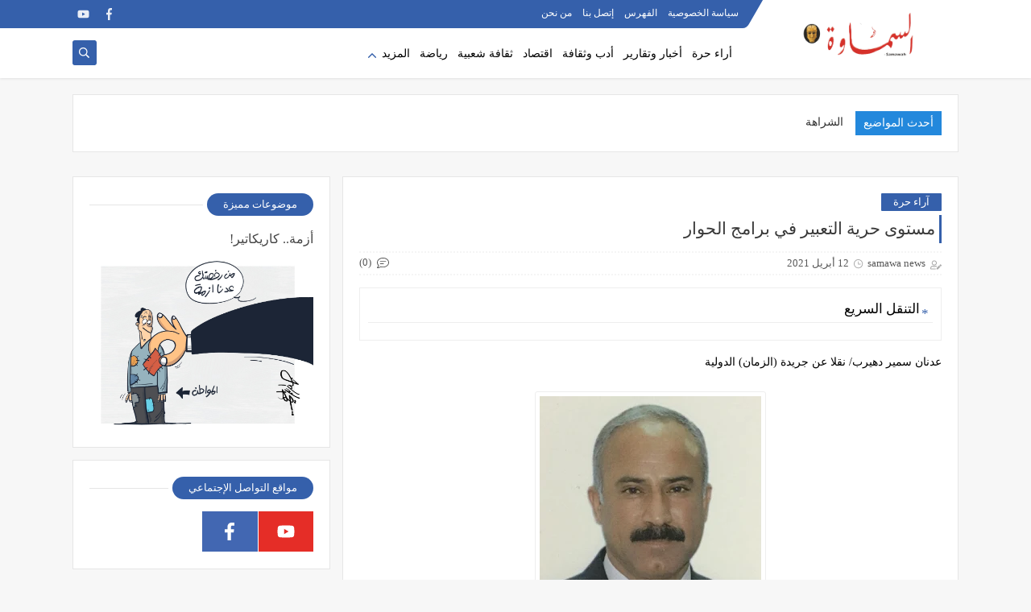

--- FILE ---
content_type: text/html; charset=utf-8
request_url: https://www.google.com/recaptcha/api2/aframe
body_size: 258
content:
<!DOCTYPE HTML><html><head><meta http-equiv="content-type" content="text/html; charset=UTF-8"></head><body><script nonce="5-F_wncJCvRZujeg4wK10Q">/** Anti-fraud and anti-abuse applications only. See google.com/recaptcha */ try{var clients={'sodar':'https://pagead2.googlesyndication.com/pagead/sodar?'};window.addEventListener("message",function(a){try{if(a.source===window.parent){var b=JSON.parse(a.data);var c=clients[b['id']];if(c){var d=document.createElement('img');d.src=c+b['params']+'&rc='+(localStorage.getItem("rc::a")?sessionStorage.getItem("rc::b"):"");window.document.body.appendChild(d);sessionStorage.setItem("rc::e",parseInt(sessionStorage.getItem("rc::e")||0)+1);localStorage.setItem("rc::h",'1768722040653');}}}catch(b){}});window.parent.postMessage("_grecaptcha_ready", "*");}catch(b){}</script></body></html>

--- FILE ---
content_type: text/javascript; charset=UTF-8
request_url: https://www.samawanews.com/feeds/posts/default/-/%D8%A2%D8%B1%D8%A7%D8%A1%20%D8%AD%D8%B1%D8%A9?alt=json-in-script&redirect=false&start-index=1&max-results=6&callback=prst
body_size: 13526
content:
// API callback
prst({"version":"1.0","encoding":"UTF-8","feed":{"xmlns":"http://www.w3.org/2005/Atom","xmlns$openSearch":"http://a9.com/-/spec/opensearchrss/1.0/","xmlns$blogger":"http://schemas.google.com/blogger/2008","xmlns$georss":"http://www.georss.org/georss","xmlns$gd":"http://schemas.google.com/g/2005","xmlns$thr":"http://purl.org/syndication/thread/1.0","id":{"$t":"tag:blogger.com,1999:blog-8058614231671576769"},"updated":{"$t":"2026-01-14T21:09:05.566-06:00"},"category":[{"term":"أخبار و تقارير"},{"term":"آراء حرة"},{"term":"إقتصادية"},{"term":"كاريكاتير"},{"term":"أدب و ثقافة"},{"term":"رياضة"},{"term":"تحقيقات"},{"term":"فنون"},{"term":"ثقافة شعبية"},{"term":"جاليات"},{"term":"ENGLISH"},{"term":"حوارات"}],"title":{"type":"text","$t":"جريدة السماوة الدولية"},"subtitle":{"type":"html","$t":"السماوة الدولية: هي جريدة دولية تصدر في واشنطن دي سي في الولايات المتحدة الامريكية، لسان حال الجالية العراقية في المهجر وابناء المثنى وعراقيي الداخل. \nتأسست في  19 ابريل 2003 في مدينة السماوة بمحافظة المثنى في العراق كأول صحيفة لمحافظات العراق بعد تغيير النظام السابق."},"link":[{"rel":"http://schemas.google.com/g/2005#feed","type":"application/atom+xml","href":"https:\/\/www.samawanews.com\/feeds\/posts\/default"},{"rel":"self","type":"application/atom+xml","href":"https:\/\/www.blogger.com\/feeds\/8058614231671576769\/posts\/default\/-\/%D8%A2%D8%B1%D8%A7%D8%A1+%D8%AD%D8%B1%D8%A9?alt=json-in-script\u0026max-results=6\u0026redirect=false"},{"rel":"alternate","type":"text/html","href":"https:\/\/www.samawanews.com\/search\/label\/%D8%A2%D8%B1%D8%A7%D8%A1%20%D8%AD%D8%B1%D8%A9"},{"rel":"hub","href":"http://pubsubhubbub.appspot.com/"},{"rel":"next","type":"application/atom+xml","href":"https:\/\/www.blogger.com\/feeds\/8058614231671576769\/posts\/default\/-\/%D8%A2%D8%B1%D8%A7%D8%A1+%D8%AD%D8%B1%D8%A9\/-\/%D8%A2%D8%B1%D8%A7%D8%A1+%D8%AD%D8%B1%D8%A9?alt=json-in-script\u0026start-index=7\u0026max-results=6\u0026redirect=false"}],"author":[{"name":{"$t":"samawa news"},"uri":{"$t":"http:\/\/www.blogger.com\/profile\/00170260796310114024"},"email":{"$t":"noreply@blogger.com"},"gd$image":{"rel":"http://schemas.google.com/g/2005#thumbnail","width":"16","height":"16","src":"https:\/\/img1.blogblog.com\/img\/b16-rounded.gif"}}],"generator":{"version":"7.00","uri":"http://www.blogger.com","$t":"Blogger"},"openSearch$totalResults":{"$t":"193"},"openSearch$startIndex":{"$t":"1"},"openSearch$itemsPerPage":{"$t":"6"},"entry":[{"id":{"$t":"tag:blogger.com,1999:blog-8058614231671576769.post-8406261022299066397"},"published":{"$t":"2026-01-07T09:05:00.010-06:00"},"updated":{"$t":"2026-01-07T09:05:58.183-06:00"},"category":[{"scheme":"http://www.blogger.com/atom/ns#","term":"آراء حرة"}],"title":{"type":"text","$t":"الشراهة للمال وتراجع المصداقية"},"content":{"type":"html","$t":"\u003Cp style=\"text-align: justify;\"\u003E\u003Cspan style=\"font-family: inherit; font-size: medium;\"\u003Eعدان سمير دهيرب\/ نقلا عن جريدة الزوراء\u003C\/span\u003E\u003C\/p\u003E\u003Cp style=\"text-align: justify;\"\u003E\u003C\/p\u003E\u003Cdiv class=\"separator\" style=\"clear: both; text-align: center;\"\u003E\u003Ca href=\"https:\/\/blogger.googleusercontent.com\/img\/b\/R29vZ2xl\/AVvXsEjbd2oR2mvFdFVMTVjeimPmeXnI2cjXILgwR_9_EGdrkuQ7eaXMiE-mv_b9GaK_dty8aBjGVWTnlKe1YUQXUGp7uSinw_dTu_2QD2f1nuE8fbB7nJMt5ZrmqTg8m_JZGv62nSv5X-sGXwPwfMoaYJ_cLIwN8ZMS78jOPic-u0hG2Po8qMZwNZJcDteMxhJn\/s556\/%D8%B9%D8%AF%D9%86%D8%A7%D9%86%20%D8%B3%D9%85%D9%8A%D8%B1.JPG\" imageanchor=\"1\" style=\"margin-left: 1em; margin-right: 1em;\"\u003E\u003Cimg border=\"0\" data-original-height=\"556\" data-original-width=\"466\" height=\"320\" src=\"https:\/\/blogger.googleusercontent.com\/img\/b\/R29vZ2xl\/AVvXsEjbd2oR2mvFdFVMTVjeimPmeXnI2cjXILgwR_9_EGdrkuQ7eaXMiE-mv_b9GaK_dty8aBjGVWTnlKe1YUQXUGp7uSinw_dTu_2QD2f1nuE8fbB7nJMt5ZrmqTg8m_JZGv62nSv5X-sGXwPwfMoaYJ_cLIwN8ZMS78jOPic-u0hG2Po8qMZwNZJcDteMxhJn\/s320\/%D8%B9%D8%AF%D9%86%D8%A7%D9%86%20%D8%B3%D9%85%D9%8A%D8%B1.JPG\" width=\"268\" \/\u003E\u003C\/a\u003E\u003C\/div\u003E\u003Cbr \/\u003E\u003Cspan style=\"font-family: inherit; font-size: medium;\"\u003E\u003Cbr \/\u003E\u003C\/span\u003E\u003Cp\u003E\u003C\/p\u003E\u003Cp style=\"text-align: justify;\"\u003E\u003Cspan style=\"font-family: inherit; font-size: medium;\"\u003E\u003Cbr \/\u003E\u003C\/span\u003E\u003C\/p\u003E\u003Cp style=\"text-align: justify;\"\u003E\u003Cspan style=\"font-family: inherit; font-size: medium;\"\u003Eتقترن المصداقية في معالجة القضايا السياسية و الاقتصادية و الاجتماعية التي تواجه الدولة و المجتمع، من خلال تحديد الأسباب وفق خطوات علمية وشفافة للوصول الى الحقيقة دون مزايدات وشعارات تغطي على المصالح والأهواء الحزبية والشخصية وتسويق خطاب الجهة الممولة لاسيما في وسائل الاعلام التي تُعد أحد روافد تشكيل إتجاهات الرأي العام.\u003C\/span\u003E\u003C\/p\u003E\u003Cp style=\"text-align: justify;\"\u003E\u003Cspan style=\"font-family: inherit; font-size: medium;\"\u003Eوالمصداقية تتحقق من خلال المهنية الموضوعية في تناول تلك القضايا التي تشكل تحدياً للدولة و المجتمع\u0026nbsp; بإتاحة الفرصة للآراء المتعددة للوصول الى الحقيقة التي غدت شبه غائبة مع تعدد المرجعيات و طغيان المصالح والأهواء لقوى سياسية وتقليدية مؤثرة، فيما تسود الاثارة والإلهاء بقضايا ثانوية، من دون ذكر الأسباب والجهات المتهمة بقضايا جوهرية كالفساد مثلاً الذي أصبح أحد أهم المعضلات التي تواجه الدولة و إنعكاسه على المجتمع . وقد طال هذا الإتهام وسائل الاعلام ، إذ أن أهم مورد لدينامية الوسيلة هو الاعلان، و المتابع لتلك الوسائل لاسيما القنوات الفضائية ، تفتقر الى الاعلانات بالرغم من النمو الاقتصادي.\u003C\/span\u003E\u003C\/p\u003E\u003Cp style=\"text-align: justify;\"\u003E\u003Cspan style=\"font-family: inherit; font-size: medium;\"\u003Eوالأموال الطائلة التي تضخها الدولة للمشاريع الاستثمارية و الاموال المليارية التي يملكها القطاع الخاص.\u0026nbsp;\u003C\/span\u003E\u003C\/p\u003E\u003Cp style=\"text-align: justify;\"\u003E\u003Cspan style=\"font-family: inherit; font-size: medium;\"\u003Eإن ذلك العدد الكبير من القنوات الفضائية يفرض سؤالاً حول جهة التمويل؟ وجُلها وسائل تابعة للاحزاب، بالاضافة الى القطاع الخاص، وكيفية تناولها لمعضلة الفساد المتفشي إذا كانت مرجعياتها متهمة بالفساد والنهب من المال العام؟ هل تستطيع معالجة هذا المرض الذي أصاب جسد المؤسسات وأصبح علامة متوارثة للحكومات منذ تغيير النظام السياسي؟ وثمة سؤال آخر : هل التوسع بعدد وسائل الاعلام يؤدي دوراً رقابياً لمساءلة السلطات لتأكيد المصداقية والحقيقة والولاء للمواطن بوصفها عناصر رئيسة للصحافة والاعلام، أم أن تلك الوسائل هي مجرد أدوات لتحقيق غايات سياسية تهدف الى التأثير على إتجاهات الجمهور، فيما الوسائل الاعلامية الخاصة تسعى الى الإثارة والاستغلال وإختلاقها للخلافات الكاذبة التي لم تعد تثير المتلقي، لاسيما أن تلك الجهات المتهمة غدت تتسم بالشراهة من خلال تمسكها بالسلطة وإستغلالها للحصول على المال، والطريقان يؤديان الى الهيمنة على جمهور يعاني من نقص حاجاته الأساسية.. بصيغة أخرى إن وسائل الاعلام أصبحت إمتدادا لنهج وسلوك تلك الجهات المتهمة بالفساد . فليس ثمة وسيلة تناولت هذه القضية إستقصائياً إلاَ نادراً، لأسباب تتعلق بالتواطؤ وعدم سن قانون حق الحصول على المعلومة، إضافة الى التهديد الذي يواجهه الصحفي من الجهة المتهمة أو\u0026nbsp; (الطرف الثالث) والافلات من العقاب، وخضوع العاملين في تلك المؤسسات الى توجيهات الجهة الممولة و الالتزام بخطابها الذي يتبدل حسب المصالح والخلافات التي تنشب بين تلك الاحزاب والحركات السياسية.\u003C\/span\u003E\u003C\/p\u003E\u003Cp style=\"text-align: justify;\"\u003E\u003Cspan style=\"font-family: inherit; font-size: medium;\"\u003Eوقد أسهم هذا العامل في إبتعاد فئة الأوليغارشية الحاكمة عن الجمهور، إثر كشف الانحرافات وإتهام الطبقة السياسية المتنفذة الماسكة للسلطة بالفساد وعدم تحقيق الاصلاح وفق قواعد تنسجم مع متغيرات النظام الجديد. و إستمرار تناولها في برامج حوارية متشابهة في الشكل والمضمون مع ذات الأفراد الذين ينتقلون بين القنوات لإطلاق التأويلات الفاقدة للمعلومة لا التحليلات الناضجة التي تشيع الوعي و كشف الغاطس، في واقع غارق بالتحديات، إذ أن معظم هؤلاء يشكلون الوجه الآخر أو أدوات لتسويق خطاب أحزاب السلطة الى الجمهور، إضافة الى أن لكل وسيلة إعلام أجندة تحددها الايديولوجيا والمال السياسي. فيما ظهرت برامج تقترن بأسماء مقدميها الذي يلغي دور العاملين في إعداد البرنامج، ويسيطر على رأي الضيف الذي يتماهى مع رأي المقدم خشية عدم إستضافته لبرنامج المقدم الذي اكتسب الدعاية والشهرة بين الجمهور من خلال مداخلاته المثيرة والجريئة و مقدمته الطويلة مع بدء البرنامج والتي تكشف عن رأيه بعيداً عن التوازن في تناول القضية المطروحة، وهو ما يؤكد الانحياز المسبق و إنسجامها مع أولويات القناة.\u003C\/span\u003E\u003C\/p\u003E\u003Cp style=\"text-align: justify;\"\u003E\u003Cspan style=\"font-family: inherit; font-size: medium;\"\u003Eمن جانب آخر تستفيد قنوات القطاع الخاص أو ما تسمى (المستقلة) من هامش الحرية في إطلاق الاتهامات والتلميح الى إستغلال قضية الفساد في مؤسسات الدولة، لتنتج تبادلاً (للرشى) بين المؤسستين،\u0026nbsp; فضلاً عن عدم قدرة الاعلاميين مثلما يرى الباحث نبيل دجاني على تحمل مسؤوليتهم الأساسية كحراس للمواطنيين و لتكالبهم مع المسؤولين ومن وراءهم من فارضي العولمة على إجهاض دور الاعلام في تطور رأي عام يواجه الفساد السياسي و المال و إلهائه عن دعم المسيرة الاصلاحية والسعي نحو ديمقراطية صحيحة توفر المشاركة الشعبية في التنمية الوطنية.. لذلك فإن معالجة الفساد من قبل الجهات المختصة و بمشاركة وسائل الاعلام، يجب أن تبدأ من داخل تلك المؤسسات الاجتماعية، وهذه الأحاجي و قوى سياسية راسخة وسلوك لا يتبدل لاستغلال السلطة في خارطة ملوثة ليس يسيراً حلها لوقوعها بين الشراهة للمال وأخلاقيات المهنة. لكي تؤدي دورها وتصبح أدوات ساندة ورئيسة في كشف الحقيقة للقضاء على وباء وصفه رؤساء حكومات بالوجه الآخر للارهاب.\u003C\/span\u003E\u003C\/p\u003E"},"link":[{"rel":"replies","type":"application/atom+xml","href":"https:\/\/www.samawanews.com\/feeds\/8406261022299066397\/comments\/default","title":"تعليقات الرسالة"},{"rel":"replies","type":"text/html","href":"https:\/\/www.samawanews.com\/2026\/01\/blog-post.html#comment-form","title":"0 تعليقات"},{"rel":"edit","type":"application/atom+xml","href":"https:\/\/www.blogger.com\/feeds\/8058614231671576769\/posts\/default\/8406261022299066397"},{"rel":"self","type":"application/atom+xml","href":"https:\/\/www.blogger.com\/feeds\/8058614231671576769\/posts\/default\/8406261022299066397"},{"rel":"alternate","type":"text/html","href":"https:\/\/www.samawanews.com\/2026\/01\/blog-post.html","title":"الشراهة للمال وتراجع المصداقية"}],"author":[{"name":{"$t":"samawa news"},"uri":{"$t":"http:\/\/www.blogger.com\/profile\/00170260796310114024"},"email":{"$t":"noreply@blogger.com"},"gd$image":{"rel":"http://schemas.google.com/g/2005#thumbnail","width":"16","height":"16","src":"https:\/\/img1.blogblog.com\/img\/b16-rounded.gif"}}],"media$thumbnail":{"xmlns$media":"http://search.yahoo.com/mrss/","url":"https:\/\/blogger.googleusercontent.com\/img\/b\/R29vZ2xl\/AVvXsEjbd2oR2mvFdFVMTVjeimPmeXnI2cjXILgwR_9_EGdrkuQ7eaXMiE-mv_b9GaK_dty8aBjGVWTnlKe1YUQXUGp7uSinw_dTu_2QD2f1nuE8fbB7nJMt5ZrmqTg8m_JZGv62nSv5X-sGXwPwfMoaYJ_cLIwN8ZMS78jOPic-u0hG2Po8qMZwNZJcDteMxhJn\/s72-c\/%D8%B9%D8%AF%D9%86%D8%A7%D9%86%20%D8%B3%D9%85%D9%8A%D8%B1.JPG","height":"72","width":"72"},"thr$total":{"$t":"0"}},{"id":{"$t":"tag:blogger.com,1999:blog-8058614231671576769.post-806573220049755313"},"published":{"$t":"2025-12-10T01:30:00.001-06:00"},"updated":{"$t":"2025-12-10T01:30:41.395-06:00"},"category":[{"scheme":"http://www.blogger.com/atom/ns#","term":"آراء حرة"}],"title":{"type":"text","$t":"قضايا في كلمات"},"content":{"type":"html","$t":"\u003Cp\u003E\u003Cspan style=\"background-color: white; color: #222222; text-align: justify;\"\u003E\u003Cspan style=\"font-family: inherit; font-size: medium;\"\u003Eعدنان سمير دهيرب\/ نقلا عن جريدة الزمان الدولية\u003C\/span\u003E\u003C\/span\u003E\u003C\/p\u003E\u003Cp\u003E\u003Cspan style=\"background-color: white; color: #222222; text-align: justify;\"\u003E\u003C\/span\u003E\u003C\/p\u003E\u003Cdiv class=\"separator\" style=\"clear: both; text-align: center;\"\u003E\u003Ca href=\"https:\/\/blogger.googleusercontent.com\/img\/b\/R29vZ2xl\/AVvXsEjxQlttRlhfE-CjnxB5vtLZMoUeI-4Rkgs_f7hEDbNLl_0E5Gwf8yK2cBScZEWn5AWzTCTRkdkjlZJTBFudcjSUY_y7YijNd6ZS3X-AlRmTJjSLgqHJ5uozjjIZ7CJSj37XeF6en1PWtOxcMn40JFwGV9YB0m_1I3f18C9O3YhPiBcQCGSq0NLsDw9TxTq0\/s556\/%D8%B9%D8%AF%D9%86%D8%A7%D9%86%20%D8%B3%D9%85%D9%8A%D8%B1.JPG\" imageanchor=\"1\" style=\"margin-left: 1em; margin-right: 1em;\"\u003E\u003Cimg border=\"0\" data-original-height=\"556\" data-original-width=\"466\" height=\"320\" src=\"https:\/\/blogger.googleusercontent.com\/img\/b\/R29vZ2xl\/AVvXsEjxQlttRlhfE-CjnxB5vtLZMoUeI-4Rkgs_f7hEDbNLl_0E5Gwf8yK2cBScZEWn5AWzTCTRkdkjlZJTBFudcjSUY_y7YijNd6ZS3X-AlRmTJjSLgqHJ5uozjjIZ7CJSj37XeF6en1PWtOxcMn40JFwGV9YB0m_1I3f18C9O3YhPiBcQCGSq0NLsDw9TxTq0\/s320\/%D8%B9%D8%AF%D9%86%D8%A7%D9%86%20%D8%B3%D9%85%D9%8A%D8%B1.JPG\" width=\"268\" \/\u003E\u003C\/a\u003E\u003C\/div\u003E\u003Cbr \/\u003E\u003Cspan style=\"font-family: inherit; font-size: medium;\"\u003E\u003Cbr \/\u003E\u003C\/span\u003E\u003Cp\u003E\u003C\/p\u003E\u003Cp\u003E\u003Cspan style=\"background-color: white; color: #222222; text-align: justify;\"\u003E\u003Cspan style=\"font-family: inherit; font-size: medium;\"\u003E\u003Cbr \/\u003E\u003C\/span\u003E\u003C\/span\u003E\u003C\/p\u003E\u003Cp style=\"background-color: white; box-sizing: border-box; color: #222222; direction: rtl; line-height: 26px; margin-bottom: 26px; margin-top: 0px; text-align: justify;\"\u003E\u003Cspan style=\"font-family: inherit; font-size: medium;\"\u003Eالتعصب الذي يسود عند الخلافات بين الطبقة السياسية المتنفذة ، ليس من أجل المصلحة الوطنية وتحقيق تطلعات الشعب في التنمية ، وإنما لتحقيق المصالح الذآتية والحزبية ونهب المزيد من الأموال والموارد الطبيعية والتخلص من الخصوم السياسيين سواء بالتسقيط السياسي أو الأخلاقي ، وخلق إتهامات حقيقية أو مزيفة لا سيما أثناء الموسم الانتخابي . باستخدام الذباب الالكتروني الذي أصبح أدوات لا أخلاقية وسخيفة في عملية الصراع السياسي الذي يشي الى إشباع الرغبة السلطوية في الهيمنة على جمهور محبط سرقة اللصوص وخدعه المتعصبون.\u003C\/span\u003E\u003C\/p\u003E\u003Cp style=\"background-color: white; box-sizing: border-box; color: #222222; direction: rtl; line-height: 26px; margin-bottom: 26px; margin-top: 0px; text-align: justify;\"\u003E\u003Cspan style=\"font-family: inherit; font-size: medium;\"\u003Eالحرية تقترن بتحرير إرادة الانسان ، من العبودية للمال أو السلطة أو الأعراف خارج حدود العقل والوجدان .\u003C\/span\u003E\u003C\/p\u003E\u003Cp style=\"background-color: white; box-sizing: border-box; color: #222222; direction: rtl; line-height: 26px; margin-bottom: 26px; margin-top: 0px; text-align: justify;\"\u003E\u003Cspan style=\"font-family: inherit; font-size: medium;\"\u003Eالحرية تبدأ حين يتخلص المرء من النزوات والشراهة ، ليخضع للانانية والجشع والولاءات المنافقة .\u003C\/span\u003E\u003C\/p\u003E\u003Cp style=\"background-color: white; box-sizing: border-box; color: #222222; direction: rtl; line-height: 26px; margin-bottom: 26px; margin-top: 0px; text-align: justify;\"\u003E\u003Cspan style=\"font-family: inherit; font-size: medium;\"\u003Eالحرية تنتهي حين تندحر جرأة الانسان لتتسلل الطاعة الى المجتمع ، الى الذات لصناعة الاصنام المقدسة ومنح الألقاب المزيفة . حين يتغلب الخوف على الشجاعة ، والقناعة بالاستقرار على الشعور بالمسؤولية النابعة من حرية التفكير والتعبير . فالحرية غذاء الفكر والعواطف . وتغيب مع كرم المجتمع بأنتاج الاستبداد .\u003C\/span\u003E\u003C\/p\u003E\u003Cp style=\"background-color: white; box-sizing: border-box; color: #222222; direction: rtl; line-height: 26px; margin-bottom: 26px; margin-top: 0px; text-align: justify;\"\u003E\u003Cspan style=\"font-family: inherit; font-size: medium;\"\u003Eالمستبدون ، بكل أحجامهم يتسمون بالغطرسة والكبرياء وسور من الحمايات المبالغة في المظهر عند كل حركة وظهور علني . ليغطي على هشاشة الذات من ناحية ، ولان الناس مثل الطاغية تحب الاستعلاء التافه واستعراض القوة لغرض الهيبة من ناحية أخرى فهو يمارس الظلم ويتباهى بالطغيان ، والناس تؤدي طقوس الخضوع وتعاني من الألم سراً ، وتتضرع لحفظ الطاغية علناً ، لتؤدي واجب الولاء والنفاق . لكي يستمر ذات الإنتاج الدائري في الاستبداد .\u003C\/span\u003E\u003C\/p\u003E\u003Cp style=\"background-color: white; box-sizing: border-box; color: #222222; direction: rtl; line-height: 26px; margin-bottom: 26px; margin-top: 0px; text-align: justify;\"\u003E\u003Cspan style=\"font-family: inherit; font-size: medium;\"\u003Eكلمات مضيئة : الانسان كائن غريب يريد أن يكون حراً .. لكنه يخاف من الحرية ، يريد أن يكون سعيداً .. لكنه يرفض الثمن الذي تطلبه السعادة .. لهذا كثيرون يسلمون أنفسهم للقطيع .. لأنهم يجدون الطمأنينة في الطاعة أكثر من مواجهة عذابات الأختيار..!\u003C\/span\u003E\u003C\/p\u003E\u003Cp style=\"background-color: white; box-sizing: border-box; color: #222222; direction: rtl; line-height: 26px; margin-bottom: 26px; margin-top: 0px; text-align: justify;\"\u003E\u003Cspan style=\"font-family: inherit; font-size: medium;\"\u003Eدوستويفسكي\u003C\/span\u003E\u003C\/p\u003E"},"link":[{"rel":"replies","type":"application/atom+xml","href":"https:\/\/www.samawanews.com\/feeds\/806573220049755313\/comments\/default","title":"تعليقات الرسالة"},{"rel":"replies","type":"text/html","href":"https:\/\/www.samawanews.com\/2025\/12\/blog-post.html#comment-form","title":"0 تعليقات"},{"rel":"edit","type":"application/atom+xml","href":"https:\/\/www.blogger.com\/feeds\/8058614231671576769\/posts\/default\/806573220049755313"},{"rel":"self","type":"application/atom+xml","href":"https:\/\/www.blogger.com\/feeds\/8058614231671576769\/posts\/default\/806573220049755313"},{"rel":"alternate","type":"text/html","href":"https:\/\/www.samawanews.com\/2025\/12\/blog-post.html","title":"قضايا في كلمات"}],"author":[{"name":{"$t":"samawa news"},"uri":{"$t":"http:\/\/www.blogger.com\/profile\/00170260796310114024"},"email":{"$t":"noreply@blogger.com"},"gd$image":{"rel":"http://schemas.google.com/g/2005#thumbnail","width":"16","height":"16","src":"https:\/\/img1.blogblog.com\/img\/b16-rounded.gif"}}],"media$thumbnail":{"xmlns$media":"http://search.yahoo.com/mrss/","url":"https:\/\/blogger.googleusercontent.com\/img\/b\/R29vZ2xl\/AVvXsEjxQlttRlhfE-CjnxB5vtLZMoUeI-4Rkgs_f7hEDbNLl_0E5Gwf8yK2cBScZEWn5AWzTCTRkdkjlZJTBFudcjSUY_y7YijNd6ZS3X-AlRmTJjSLgqHJ5uozjjIZ7CJSj37XeF6en1PWtOxcMn40JFwGV9YB0m_1I3f18C9O3YhPiBcQCGSq0NLsDw9TxTq0\/s72-c\/%D8%B9%D8%AF%D9%86%D8%A7%D9%86%20%D8%B3%D9%85%D9%8A%D8%B1.JPG","height":"72","width":"72"},"thr$total":{"$t":"0"}},{"id":{"$t":"tag:blogger.com,1999:blog-8058614231671576769.post-2164590890663459227"},"published":{"$t":"2025-11-19T16:57:00.002-06:00"},"updated":{"$t":"2025-11-19T16:57:27.835-06:00"},"category":[{"scheme":"http://www.blogger.com/atom/ns#","term":"آراء حرة"}],"title":{"type":"text","$t":"التبخيس وسلب الإرادة"},"content":{"type":"html","$t":"\u003Cp\u003E\u003Cspan style=\"background-color: white; color: #222222; text-align: justify;\"\u003E\u003Cspan style=\"font-family: inherit; font-size: medium;\"\u003Eعدنان سمير دهيرب\/ نقلا عن جريدة الزمان الدولية\u003C\/span\u003E\u003C\/span\u003E\u003C\/p\u003E\u003Cp\u003E\u003Cspan style=\"background-color: white; color: #222222; text-align: justify;\"\u003E\u003C\/span\u003E\u003C\/p\u003E\u003Cdiv class=\"separator\" style=\"clear: both; text-align: center;\"\u003E\u003Ca href=\"https:\/\/blogger.googleusercontent.com\/img\/b\/R29vZ2xl\/AVvXsEhMXAj07OrobkZTMjzi-ZR7u3R-o5ovOX2F5IFU3rqSpUgRkyLknin2vSKsenDAaAOvroUUfJEp3U0e99YMMMGxQ8rjR4Vx104_MA8yAcLzcKPYJ9HnuPMFxqEPnTvJtxa0JoQf5IguasY3ykY42zAT0yzPK34BXSA65AwgedD822VHQXWsgV6144Dm71Vg\/s556\/%D8%B9%D8%AF%D9%86%D8%A7%D9%86%20%D8%B3%D9%85%D9%8A%D8%B1.JPG\" imageanchor=\"1\" style=\"margin-left: 1em; margin-right: 1em;\"\u003E\u003Cimg border=\"0\" data-original-height=\"556\" data-original-width=\"466\" height=\"320\" src=\"https:\/\/blogger.googleusercontent.com\/img\/b\/R29vZ2xl\/AVvXsEhMXAj07OrobkZTMjzi-ZR7u3R-o5ovOX2F5IFU3rqSpUgRkyLknin2vSKsenDAaAOvroUUfJEp3U0e99YMMMGxQ8rjR4Vx104_MA8yAcLzcKPYJ9HnuPMFxqEPnTvJtxa0JoQf5IguasY3ykY42zAT0yzPK34BXSA65AwgedD822VHQXWsgV6144Dm71Vg\/s320\/%D8%B9%D8%AF%D9%86%D8%A7%D9%86%20%D8%B3%D9%85%D9%8A%D8%B1.JPG\" width=\"268\" \/\u003E\u003C\/a\u003E\u003C\/div\u003E\u003Cbr \/\u003E\u003Cspan style=\"font-family: inherit; font-size: medium;\"\u003E\u003Cbr \/\u003E\u003C\/span\u003E\u003Cp\u003E\u003C\/p\u003E\u003Cp\u003E\u003Cspan style=\"background-color: white; color: #222222; text-align: justify;\"\u003E\u003Cspan style=\"font-family: inherit; font-size: medium;\"\u003E\u003Cbr \/\u003E\u003C\/span\u003E\u003C\/span\u003E\u003C\/p\u003E\u003Cp style=\"background-color: white; box-sizing: border-box; color: #222222; direction: rtl; line-height: 26px; margin-bottom: 26px; margin-top: 0px; text-align: justify;\"\u003E\u003Cspan style=\"font-family: inherit; font-size: medium;\"\u003Eملامح سفح كرامة الانسان تأتي بأشكال متعددة من حيث الأسلوب والمعنى ، تستخدم من جهات مختلفة ذات سطوة ونفوذ ، لكي تفرض هيمنتها على الفرد أو الجماعة سواء بالمال وإستغلال طاقاته وحاجاته أو سلطات القوة المادية والروحية ، وذلك يتجسد بكلمات التبخيس التي تطلق على شرائح كبيرة من الناس مثل .. الرعاع ، الغوغاء ، الدهماء ، العوام ونحو ذلك ، لنزع الثقة بالنفوس\u0026nbsp; بهدف الاخضاع وفرض الطاعة للإشخاص وفئات تحمل صفات التعالي والوجاهة والمكانة منحت لنفسها تلك الصفات على المستوى الاجتماعي ، وإنتقلت الى الحقلين السياسي والحكومي . تلك التراتبية الهرمية لا تقوم على أساس الإنجاز والابتكار والتفوق العلمي والمبادرات الخلاقة ، وإنما بالتسلط لأسباب ذاتية وموضوعية منحتها القدرة على إخضاع الآخرين ، وفرض الطاعة لأفراد أصبحوا رموزاً في ظروف إستثنائية متصدعة ، ساندتها ثقافة متوارثة في اللاوعي الجمعي ، تعززها العائلة والمدرسة وأشكال السلطات المهيمنة في المجتمع . أدت الى سلب الإرادة مع إستمرار الانغلاق لأسباب عصبية قائمة على روابط الدم والقرابة والأيديولوجية التي تنتج الطغاة ، على سلوكيات الافراد في الواقع من الأعلى الى الأدنى لكي يُسقط ما يعاني على الأخرين ، لا سيما اذا ما توفرت ظروف الحاجة اليه .\u003C\/span\u003E\u003C\/p\u003E\u003Cp style=\"background-color: white; box-sizing: border-box; color: #222222; direction: rtl; line-height: 26px; margin-bottom: 26px; margin-top: 0px; text-align: justify;\"\u003E\u003Cspan style=\"font-family: inherit; font-size: medium;\"\u003Eتلك الثقافة السائدة لدى مختلف الشرائح والفئات ، لا يمكن أن تزاح مع دينامية إتفاق الفئات المتسلطة في عدم التخلي عن الصفات التي تحملها من ناحية والقبول الطوعي من الآخرين من ناحية أخرى مثلما يرى دولابويسي ( لا وجود للعبودية الاّ لأنها طوعية ) إذ تبقى تلك الثقافة نحو الخضوع والايمان كالقدر الذي مُنح هالة القدسية بوجوب الطاعة ، وإنشاء علاقة قائمة على التبعية ، ليتحول الانسان الى أداة عند الخصوم سواء باستخدام وسائل التواصل للتسقيط واتهامات التبخيس أو في العامل المادي كأدوات للعنف واستمرار الصراع لتجسيد الولاء للزعيم والقناعات الثابتة في اللاوعي ، بل تستخدم أيضاً ضد الخارجين عن تلك الهيمنة لكي يستمر الخوف من المجهول وعدم إنفراط عقدهم المزعــــوم .\u003C\/span\u003E\u003C\/p\u003E\u003Cp style=\"background-color: white; box-sizing: border-box; color: #222222; direction: rtl; line-height: 26px; margin-bottom: 26px; margin-top: 0px; text-align: justify;\"\u003E\u003Cspan style=\"font-family: inherit; font-size: medium;\"\u003Eعلاقات لاشعورية\u003C\/span\u003E\u003C\/p\u003E\u003Cp style=\"background-color: white; box-sizing: border-box; color: #222222; direction: rtl; line-height: 26px; margin-bottom: 26px; margin-top: 0px; text-align: justify;\"\u003E\u003Cspan style=\"font-family: inherit; font-size: medium;\"\u003Eويؤكد المفكر الفرنسي ريجيس دوبريه : إن العلاقات اللاشعورية تبقى قائمة وفاعلة ، رغم ما يطرأ على بنية المجتمع الفوقية من تغيرات ، فالنعرات العشائرية القبلية ، والتعصب الطائفي أو الأثني والعرقي ، والطموح الى الغلبة والحصول على المغانم تبقى نشطة أو تكون كامنة في كيان الجماعات . ونرى أن تغيير شكل النظام السياسي وما يحمل من قيم الحرية وحقوق الانسان والمساواة ، وطرح خطابات متنوعة وخلافية متعددة في وسائل الاعلام وغيرها من متغيرات في البنية الفوقية لم يصل الى التأثير أو تغيير ثقافة المجتمع إزاء قيم النظام الجديد . وإنما أسهمت في تكريس الثقافة الموروثة ، ويتجلى ذلك في الخطابات الانقسامية والتمسك بالطائفية والعرقية والعشائرية للجهات المتنفذة في المشهدين الاجتماعي والسياسي واذا ما حاولت فئات وشرائح واعية بتنفيذ فعاليات تهدف الى الإصلاح ، تتهم بصفات التبخيس مع إضافة إتهامات العمالة والتخوين الذي يدفع تلك السلطات المتنفذة الى القمع والقتل .\u003C\/span\u003E\u003C\/p\u003E\u003Cp style=\"background-color: white; box-sizing: border-box; color: #222222; direction: rtl; line-height: 26px; margin-bottom: 26px; margin-top: 0px; text-align: justify;\"\u003E\u003Cspan style=\"font-family: inherit; font-size: medium;\"\u003Eفالدول التي شهدت متغيرات في البنى الاجتماعية والسياسية ، بدأت فكرياً في تغيير ثقافة ظلت لاصقة في العقول ، ذلك التحول التدريجي مع توفر الإرادة والحرية ، أنتج واقعاً جديداً أصبح سائداً في دول العالم مع التباين في مستوى التطبيق . إذ لا يمكن تحقيق المثالية مع تداخل المصالح السياسية ، غير إنها تحقق قدراً كبيراً من القوانين والمؤسسات التي تحصن كرامة الانسان .\u003C\/span\u003E\u003C\/p\u003E\u003Cp style=\"background-color: white; box-sizing: border-box; color: #222222; direction: rtl; line-height: 26px; margin-bottom: 26px; margin-top: 0px; text-align: justify;\"\u003E\u003Cspan style=\"font-family: inherit; font-size: medium;\"\u003Eإن ما جرى ويحصل إثر التغير الصادم من نظام دكتاتوري إلغائي وصف بالقمع والكبت والاعتقالات الى نظام يحمل مبادئ خلاف النظام السابق ، مع استمرار ذات الثقافة الموروثة الراسخة في اللاوعي ، يعيد إنتاج تلك الثقافة مع إضافة صفات ثأرية على الآخرين ، وقد تجلى ذلك في سلوك وأساليب قسم من اللذين عانوا الحرمان والاقصاء ليقوم بتفريغها على الجمهور بأشكال مختلفة بعد إستلامه السلطة ، بوسائل يسيرة تتمثل بالخضوع للزعيم الذي أنتجه الواقع الجديد ، وتجسيداً لثقافته المتراكمة في عملية الخضوع والطاعة والولاء ، من أجل إرتقاء سلم السلطة لتفريغ الرواسب المليئة بالقهر والتهميش من الماضي . لا سيما من أبناء الريف لإمتلاكهم الخزان البشري القائم على العصبية ووجدوا في الانتخابات فرصة سانحة للدخول في ميدان السياسة التي توفر السلطة والمال والوجاهة التي يعاني من الظمأ اليها .\u003C\/span\u003E\u003C\/p\u003E\u003Cp style=\"background-color: white; box-sizing: border-box; color: #222222; direction: rtl; line-height: 26px; margin-bottom: 26px; margin-top: 0px; text-align: justify;\"\u003E\u003Cspan style=\"font-family: inherit; font-size: medium;\"\u003Eوالثابت أن تجارب الشعوب التي عاشت الاستبداد السياسي والديني على مدى قرون تخلصت بالثورات الفكرية والصناعية والعلمية والاندماج المجتمعي ، إثر خلاصها من اليقينيات التي دحضت بالعلم والإرادة والحرية مع دعم المبادرات والابتكارات والمنجزات وزرع الثقة لدى الانسان دون إطلاق الصفات التبخيسية التي تقلل من شأن وكرامة الانسان .\u003C\/span\u003E\u003C\/p\u003E"},"link":[{"rel":"replies","type":"application/atom+xml","href":"https:\/\/www.samawanews.com\/feeds\/2164590890663459227\/comments\/default","title":"تعليقات الرسالة"},{"rel":"replies","type":"text/html","href":"https:\/\/www.samawanews.com\/2025\/11\/blog-post_19.html#comment-form","title":"0 تعليقات"},{"rel":"edit","type":"application/atom+xml","href":"https:\/\/www.blogger.com\/feeds\/8058614231671576769\/posts\/default\/2164590890663459227"},{"rel":"self","type":"application/atom+xml","href":"https:\/\/www.blogger.com\/feeds\/8058614231671576769\/posts\/default\/2164590890663459227"},{"rel":"alternate","type":"text/html","href":"https:\/\/www.samawanews.com\/2025\/11\/blog-post_19.html","title":"التبخيس وسلب الإرادة"}],"author":[{"name":{"$t":"samawa news"},"uri":{"$t":"http:\/\/www.blogger.com\/profile\/00170260796310114024"},"email":{"$t":"noreply@blogger.com"},"gd$image":{"rel":"http://schemas.google.com/g/2005#thumbnail","width":"16","height":"16","src":"https:\/\/img1.blogblog.com\/img\/b16-rounded.gif"}}],"media$thumbnail":{"xmlns$media":"http://search.yahoo.com/mrss/","url":"https:\/\/blogger.googleusercontent.com\/img\/b\/R29vZ2xl\/AVvXsEhMXAj07OrobkZTMjzi-ZR7u3R-o5ovOX2F5IFU3rqSpUgRkyLknin2vSKsenDAaAOvroUUfJEp3U0e99YMMMGxQ8rjR4Vx104_MA8yAcLzcKPYJ9HnuPMFxqEPnTvJtxa0JoQf5IguasY3ykY42zAT0yzPK34BXSA65AwgedD822VHQXWsgV6144Dm71Vg\/s72-c\/%D8%B9%D8%AF%D9%86%D8%A7%D9%86%20%D8%B3%D9%85%D9%8A%D8%B1.JPG","height":"72","width":"72"},"thr$total":{"$t":"0"}},{"id":{"$t":"tag:blogger.com,1999:blog-8058614231671576769.post-5786200275357853433"},"published":{"$t":"2025-11-08T18:11:00.001-06:00"},"updated":{"$t":"2025-11-08T18:11:22.014-06:00"},"category":[{"scheme":"http://www.blogger.com/atom/ns#","term":"آراء حرة"}],"title":{"type":"text","$t":"قضايا في كلمات"},"content":{"type":"html","$t":"\u003Cp\u003E\u003Cspan style=\"background-color: white; color: #222222; text-align: justify;\"\u003E\u003Cspan style=\"font-family: inherit; font-size: medium;\"\u003Eعدنان سمير دهيرب\/ نقلا عن جريدة الزمان الدولية\u003C\/span\u003E\u003C\/span\u003E\u003C\/p\u003E\u003Cp\u003E\u003Cspan style=\"background-color: white; color: #222222; text-align: justify;\"\u003E\u003C\/span\u003E\u003C\/p\u003E\u003Cdiv class=\"separator\" style=\"clear: both; text-align: center;\"\u003E\u003Ca href=\"https:\/\/blogger.googleusercontent.com\/img\/b\/R29vZ2xl\/AVvXsEj3Iu-cRtZIz_IRqNazljrddhvvjwNXcUWYw3122MUMrLM2YybrtlRWoziRfunRtrbJyfMh9Li91cVmzo79gXZR7c0TWN7Spv-0nj2D5eFnru8Rs-RLmwGgIzdpKfO2YNG2nX-PAG5q2LKn2KxHnwTEUYVZakmZvjruel-KHDmM5RUwvs8D-X0pnIexFr_Y\/s556\/%D8%B9%D8%AF%D9%86%D8%A7%D9%86%20%D8%B3%D9%85%D9%8A%D8%B1.JPG\" imageanchor=\"1\" style=\"margin-left: 1em; margin-right: 1em;\"\u003E\u003Cimg border=\"0\" data-original-height=\"556\" data-original-width=\"466\" height=\"320\" src=\"https:\/\/blogger.googleusercontent.com\/img\/b\/R29vZ2xl\/AVvXsEj3Iu-cRtZIz_IRqNazljrddhvvjwNXcUWYw3122MUMrLM2YybrtlRWoziRfunRtrbJyfMh9Li91cVmzo79gXZR7c0TWN7Spv-0nj2D5eFnru8Rs-RLmwGgIzdpKfO2YNG2nX-PAG5q2LKn2KxHnwTEUYVZakmZvjruel-KHDmM5RUwvs8D-X0pnIexFr_Y\/s320\/%D8%B9%D8%AF%D9%86%D8%A7%D9%86%20%D8%B3%D9%85%D9%8A%D8%B1.JPG\" width=\"268\" \/\u003E\u003C\/a\u003E\u003C\/div\u003E\u003Cbr \/\u003E\u003Cspan style=\"font-family: inherit; font-size: medium;\"\u003E\u003Cbr \/\u003E\u003C\/span\u003E\u003Cp\u003E\u003C\/p\u003E\u003Cp\u003E\u003Cspan style=\"background-color: white; color: #222222; text-align: justify;\"\u003E\u003Cspan style=\"font-family: inherit; font-size: medium;\"\u003E\u003Cbr \/\u003E\u003C\/span\u003E\u003C\/span\u003E\u003C\/p\u003E\u003Cp style=\"background-color: white; box-sizing: border-box; color: #222222; direction: rtl; line-height: 26px; margin-bottom: 26px; margin-top: 0px; text-align: justify;\"\u003E\u003Cspan style=\"font-family: inherit; font-size: medium;\"\u003Eفي الأنظمة الدكتاتورية والفاشية ، الأغلبية صامتة خاضعة تنفذ أوامر وسياسة القائد الأوحد ، ليصبح هو الشعب ويقترن اسمه بالوطن ، ويمنح لنفسه التوكيل للتفكير نيابة عن الرعايا ، ولكي يمنح نفسه الشرعية ينفذ أسلوب الاستفتاء الذي يأتي دائماً بنسبة 99 %، فيما الأنظمة الديمقراطية الأغلبية تحكم والأقلية تعارض من خلال الانتخابات والتمثيل النيابي وتطبيق الدستور وسيادة القانون لتحقيق قيمة المواطنة .\u003C\/span\u003E\u003C\/p\u003E\u003Cp style=\"background-color: white; box-sizing: border-box; color: #222222; direction: rtl; line-height: 26px; margin-bottom: 26px; margin-top: 0px; text-align: justify;\"\u003E\u003Cspan style=\"font-family: inherit; font-size: medium;\"\u003Eما بين الأول والثاني يسود نظام الأغلبية تعزف عن أهم آليات الديمقراطية في عدم المشاركة بالانتخابات ، واقلية تحكم من خلال مشاركة ودعم الاتباع والموالين لتمنحها شرعية الحكم الذي يختلط فيه النظام الأول مع الثاني لتنتج نظاماً هجيناً ، يتأسس على ذات الامراض السياسية والاجتماعية ، مع إضافة تشوهات جديدة تحت ذريعة التوافق للحفاظ على التجربة الديمقراطية والسلم الأهلي وعدم ايقاظ الفتنة التي تتحدث عنها السلطات وادواتها منذ ألف عام .\u003C\/span\u003E\u003C\/p\u003E\u003Cp style=\"background-color: white; box-sizing: border-box; color: #222222; direction: rtl; line-height: 26px; margin-bottom: 26px; margin-top: 0px; text-align: justify;\"\u003E\u003Cspan style=\"font-family: inherit; font-size: medium;\"\u003Eالشرطة الفكرية : هي وظيفة يقوم بها أدعياء الثقافة ، حين تفلت من الأجهزة الأمنية والرقابية ، ما يكتبه أصحاب الرأي من مثقفين أو صحفيين ومفكرين ، إذ يقوم أدعياء الثقافة بأداء دورهم في كتابة التقارير السرية وتفسير الايحاء أو المضمر في الكتابات المنشورة ، لإيصال معلومات الى تلك الأجهزة بهدف قمعهم أو فصلهم من الوظيفة . وهؤلاء يتكرر حضورهم مع اختلاف الانظمة . لكي تطمئن التفاهة الراسخة في دواخلهم إنها أدت دورها الشرطوي القبيح .\u003C\/span\u003E\u003C\/p\u003E\u003Cp style=\"background-color: white; box-sizing: border-box; color: #222222; direction: rtl; line-height: 26px; margin-bottom: 26px; margin-top: 0px; text-align: justify;\"\u003E\u003Cspan style=\"font-family: inherit; font-size: medium;\"\u003Eظاهرة التعميم أخذت تتسلل الى لغة جُل المجتمع لأطلاقها على الاخرين . بسبب تصرف خاطئ من أفراد ينتمون الى جماعة معينة ، لا سيما أذا ما كان سلبياً . لاضفاء التعميم على المجتمع . يتجلى ذلك لأسباب مذهبية أو عرقية أو حزبية أو عشائرية ومدينية ، ويظهر أيضاً في العلاقات الاجتماعية والشخصية في الحياة اليومية عند وقوع خطأ دون النظر الى ظرفية الفعل وأسباب وقوعه . ليغدو صفة ملازمة اليه وربما تنسحب الى عائلته أو الجماعة المنتمي اليها . لتصبح قناعة مسبقة تحضر كلما جاء ذكر الفرد أو الجماعة التي ينتمي اليها . تعود تلك الظاهرة الى التفكير المغلق والعصبية وعدم التسامح .\u003C\/span\u003E\u003C\/p\u003E\u003Cp style=\"background-color: white; box-sizing: border-box; color: #222222; direction: rtl; line-height: 26px; margin-bottom: 26px; margin-top: 0px; text-align: justify;\"\u003E\u003Cspan style=\"font-family: inherit; font-size: medium;\"\u003Eكلمات مضيئة ( لا يعمم الا الاغبياء ) شكسبير .\u003C\/span\u003E\u003C\/p\u003E"},"link":[{"rel":"replies","type":"application/atom+xml","href":"https:\/\/www.samawanews.com\/feeds\/5786200275357853433\/comments\/default","title":"تعليقات الرسالة"},{"rel":"replies","type":"text/html","href":"https:\/\/www.samawanews.com\/2025\/11\/blog-post.html#comment-form","title":"0 تعليقات"},{"rel":"edit","type":"application/atom+xml","href":"https:\/\/www.blogger.com\/feeds\/8058614231671576769\/posts\/default\/5786200275357853433"},{"rel":"self","type":"application/atom+xml","href":"https:\/\/www.blogger.com\/feeds\/8058614231671576769\/posts\/default\/5786200275357853433"},{"rel":"alternate","type":"text/html","href":"https:\/\/www.samawanews.com\/2025\/11\/blog-post.html","title":"قضايا في كلمات"}],"author":[{"name":{"$t":"samawa news"},"uri":{"$t":"http:\/\/www.blogger.com\/profile\/00170260796310114024"},"email":{"$t":"noreply@blogger.com"},"gd$image":{"rel":"http://schemas.google.com/g/2005#thumbnail","width":"16","height":"16","src":"https:\/\/img1.blogblog.com\/img\/b16-rounded.gif"}}],"media$thumbnail":{"xmlns$media":"http://search.yahoo.com/mrss/","url":"https:\/\/blogger.googleusercontent.com\/img\/b\/R29vZ2xl\/AVvXsEj3Iu-cRtZIz_IRqNazljrddhvvjwNXcUWYw3122MUMrLM2YybrtlRWoziRfunRtrbJyfMh9Li91cVmzo79gXZR7c0TWN7Spv-0nj2D5eFnru8Rs-RLmwGgIzdpKfO2YNG2nX-PAG5q2LKn2KxHnwTEUYVZakmZvjruel-KHDmM5RUwvs8D-X0pnIexFr_Y\/s72-c\/%D8%B9%D8%AF%D9%86%D8%A7%D9%86%20%D8%B3%D9%85%D9%8A%D8%B1.JPG","height":"72","width":"72"},"thr$total":{"$t":"0"}},{"id":{"$t":"tag:blogger.com,1999:blog-8058614231671576769.post-6419414884198279219"},"published":{"$t":"2025-10-27T15:50:00.001-05:00"},"updated":{"$t":"2025-10-27T15:50:18.505-05:00"},"category":[{"scheme":"http://www.blogger.com/atom/ns#","term":"آراء حرة"}],"title":{"type":"text","$t":"المبالغة أو الصمت في الكروبات"},"content":{"type":"html","$t":"\u003Cp\u003E\u003Cspan style=\"font-family: inherit; font-size: medium;\"\u003E\u003Cspan style=\"background-color: white; color: #222222; text-align: justify;\"\u003Eعدنان سمير دهيرب\/\u0026nbsp;\u003C\/span\u003E\u003Cspan style=\"background-color: white; text-align: justify;\"\u003Eنقلا عن جريدة الزمان الدولية\u003C\/span\u003E\u003C\/span\u003E\u003C\/p\u003E\u003Cp\u003E\u003Cspan style=\"background-color: white; text-align: justify;\"\u003E\u003C\/span\u003E\u003C\/p\u003E\u003Cdiv class=\"separator\" style=\"clear: both; text-align: center;\"\u003E\u003Ca href=\"https:\/\/blogger.googleusercontent.com\/img\/b\/R29vZ2xl\/AVvXsEi0wh6Uuxlgh_iXFS8WwrA0lczZIjbelJpc_NQOlU3zy826X1_g8_4GvKx4612TxKGefkQQfOKzzRrOE5tl58pSgeYDBYjA7DqofBmzefogqGjrOYiKgB1DeUph5jLP8wY7kfTXioAS-WtLO8LQgOopVaHOLf3nKCTLLha7D7FRrKCSXHpre9zOx9k_Y-A6\/s556\/%D8%B9%D8%AF%D9%86%D8%A7%D9%86%20%D8%B3%D9%85%D9%8A%D8%B1.JPG\" imageanchor=\"1\" style=\"margin-left: 1em; margin-right: 1em;\"\u003E\u003Cimg border=\"0\" data-original-height=\"556\" data-original-width=\"466\" height=\"320\" src=\"https:\/\/blogger.googleusercontent.com\/img\/b\/R29vZ2xl\/AVvXsEi0wh6Uuxlgh_iXFS8WwrA0lczZIjbelJpc_NQOlU3zy826X1_g8_4GvKx4612TxKGefkQQfOKzzRrOE5tl58pSgeYDBYjA7DqofBmzefogqGjrOYiKgB1DeUph5jLP8wY7kfTXioAS-WtLO8LQgOopVaHOLf3nKCTLLha7D7FRrKCSXHpre9zOx9k_Y-A6\/s320\/%D8%B9%D8%AF%D9%86%D8%A7%D9%86%20%D8%B3%D9%85%D9%8A%D8%B1.JPG\" width=\"268\" \/\u003E\u003C\/a\u003E\u003C\/div\u003E\u003Cbr \/\u003E\u003Cspan style=\"font-family: inherit; font-size: medium;\"\u003E\u003Cbr \/\u003E\u003C\/span\u003E\u003Cp\u003E\u003C\/p\u003E\u003Cp style=\"background-color: white; box-sizing: border-box; color: #222222; direction: rtl; line-height: 26px; margin-bottom: 26px; margin-top: 0px; text-align: justify;\"\u003E\u003C\/p\u003E\u003Cp style=\"background-color: white; box-sizing: border-box; color: #222222; direction: rtl; line-height: 26px; margin-bottom: 26px; margin-top: 0px; text-align: justify;\"\u003E\u003Cspan style=\"font-family: inherit; font-size: medium;\"\u003Eتضج الكروبات في وسائل التواصل الاجتماعي بكلمات المجاملة والمبالغة ، لمجرد نشر او عرض او الإعلان عن فعالية لم تبدأ بعد ، من قبل احد أعضاء الكروب بأطلاق كلمات او صفات عامة او فضفاضة لا تشي الى ان معظم هؤلاء قرأ مضمون المنشور او تفاعل بصدق، وانما للمشاركة والمجاملة فقط ، اذ تتحول الى مجموعات فرعية يقوم تعليقها على العلاقات الشخصية وليس على محتوى المنشور . وفي الوقت عينه يطلقون سهام النقد اللاذع الى ذلك الرأي او الفعل على التواصل الخاص او فيما بينهم في اللقاءات الوجاهية وبين أنفسهم أيضاً .\u003C\/span\u003E\u003C\/p\u003E\u003Cp style=\"background-color: white; box-sizing: border-box; color: #222222; direction: rtl; line-height: 26px; margin-bottom: 26px; margin-top: 0px; text-align: justify;\"\u003E\u003Cspan style=\"font-family: inherit; font-size: medium;\"\u003Eوكلمات المديح والاطراء التي تكتب ليس للقناعة بذلك النشر وإنما بانتظار الكلمات المنمقة التي يطلقها هؤلاء حين ينشر أو يعرض محتوى ما ، يُقابل به من هؤلاء ، لا سيما أذا كان ذلك الشخص هو منشئ الكروب أو مدير دائرة أو قسم أو رئيس منظمة مجتمع مدني وسوى ذلك . فيما تتسم كروبات أخرى بالصمت والتجاهل أو التغافل إزاء ما ينشر سواء كان ضاراً أو نافعاً ، اما لعدم القدرة على المشاركة او اعتماد قاعدة ( الصمت من ذهب ) او الحياد رغم انه احياناً غير أخلاقي . ويتم تسقيط الناشر تارة والمديح تارة أخرى أثناء الاحاديث الجانبية. رغم أن الناشر للمعلومات يتوقع رد الفعل من المجموعة لكي يعزز ما ينشر إن كان مفيداً أو لتصويب رأيه ، من خلال الملاحظة أو الرأي الموضوعي للآخر لأنتاج فكرة أخرى . فالثناء كما يقول عبقري العرب الامام علي (ع) بأكثر من استحقاق مَلق، والتقصير عن الاستحقاق عي أو حسد.\u003C\/span\u003E\u003C\/p\u003E\u003Cp style=\"background-color: white; box-sizing: border-box; color: #222222; direction: rtl; line-height: 26px; margin-bottom: 26px; margin-top: 0px; text-align: justify;\"\u003E\u003Cspan style=\"font-family: inherit; font-size: medium;\"\u003Eوأعتقد أن الكثير من المجاملات المزيفة التي أصبحت بين قسم من أعضاء مجموعات التواصل الاجتماعي ، يعمق النفاق والرياء ويرسخ العلاقات الكاذبة . تلك على سبيل الإشارة ، لئلا تنتقل الى السلوك الاجتماعي والاسري وتربية الأبناء على الكذب تحت ذريعة المجاملة التي تنطوي على النفاق أكثر من صدق الثناء.\u003C\/span\u003E\u003C\/p\u003E"},"link":[{"rel":"replies","type":"application/atom+xml","href":"https:\/\/www.samawanews.com\/feeds\/6419414884198279219\/comments\/default","title":"تعليقات الرسالة"},{"rel":"replies","type":"text/html","href":"https:\/\/www.samawanews.com\/2025\/10\/blog-post_27.html#comment-form","title":"0 تعليقات"},{"rel":"edit","type":"application/atom+xml","href":"https:\/\/www.blogger.com\/feeds\/8058614231671576769\/posts\/default\/6419414884198279219"},{"rel":"self","type":"application/atom+xml","href":"https:\/\/www.blogger.com\/feeds\/8058614231671576769\/posts\/default\/6419414884198279219"},{"rel":"alternate","type":"text/html","href":"https:\/\/www.samawanews.com\/2025\/10\/blog-post_27.html","title":"المبالغة أو الصمت في الكروبات"}],"author":[{"name":{"$t":"samawa news"},"uri":{"$t":"http:\/\/www.blogger.com\/profile\/00170260796310114024"},"email":{"$t":"noreply@blogger.com"},"gd$image":{"rel":"http://schemas.google.com/g/2005#thumbnail","width":"16","height":"16","src":"https:\/\/img1.blogblog.com\/img\/b16-rounded.gif"}}],"media$thumbnail":{"xmlns$media":"http://search.yahoo.com/mrss/","url":"https:\/\/blogger.googleusercontent.com\/img\/b\/R29vZ2xl\/AVvXsEi0wh6Uuxlgh_iXFS8WwrA0lczZIjbelJpc_NQOlU3zy826X1_g8_4GvKx4612TxKGefkQQfOKzzRrOE5tl58pSgeYDBYjA7DqofBmzefogqGjrOYiKgB1DeUph5jLP8wY7kfTXioAS-WtLO8LQgOopVaHOLf3nKCTLLha7D7FRrKCSXHpre9zOx9k_Y-A6\/s72-c\/%D8%B9%D8%AF%D9%86%D8%A7%D9%86%20%D8%B3%D9%85%D9%8A%D8%B1.JPG","height":"72","width":"72"},"thr$total":{"$t":"0"}},{"id":{"$t":"tag:blogger.com,1999:blog-8058614231671576769.post-5343449106410831679"},"published":{"$t":"2025-10-23T14:58:00.000-05:00"},"updated":{"$t":"2025-10-23T14:58:04.434-05:00"},"category":[{"scheme":"http://www.blogger.com/atom/ns#","term":"آراء حرة"}],"title":{"type":"text","$t":"أيام القسوة والموقف النبيل"},"content":{"type":"html","$t":"\u003Cp\u003E\u003Cspan style=\"background-color: white; text-align: justify;\"\u003E\u003Cspan style=\"font-family: inherit; font-size: medium;\"\u003Eعدنان سمير دهيرب\/ نقلا عن جريدة الزمان الدولية\u003C\/span\u003E\u003C\/span\u003E\u003C\/p\u003E\u003Cp\u003E\u003Cspan style=\"background-color: white; text-align: justify;\"\u003E\u003Cspan style=\"font-family: inherit; font-size: medium;\"\u003E\u0026nbsp;\u003C\/span\u003E\u003C\/span\u003E\u003C\/p\u003E\u003Cdiv class=\"separator\" style=\"clear: both; text-align: center;\"\u003E\u003Cspan style=\"font-family: inherit; font-size: medium;\"\u003E\u003Ca href=\"https:\/\/blogger.googleusercontent.com\/img\/b\/R29vZ2xl\/[base64]\/s556\/%D8%B9%D8%AF%D9%86%D8%A7%D9%86%20%D8%B3%D9%85%D9%8A%D8%B1.JPG\" imageanchor=\"1\" style=\"margin-left: 1em; margin-right: 1em;\"\u003E\u003Cimg border=\"0\" data-original-height=\"556\" data-original-width=\"466\" height=\"320\" src=\"https:\/\/blogger.googleusercontent.com\/img\/b\/R29vZ2xl\/[base64]\/s320\/%D8%B9%D8%AF%D9%86%D8%A7%D9%86%20%D8%B3%D9%85%D9%8A%D8%B1.JPG\" width=\"268\" \/\u003E\u003C\/a\u003E\u003C\/span\u003E\u003C\/div\u003E\u003Cspan style=\"font-family: inherit; font-size: medium;\"\u003E\u003Cbr \/\u003E\u003C\/span\u003E\u003Cp\u003E\u003C\/p\u003E\u003Cp dir=\"RTL\" style=\"background-color: white; box-sizing: border-box; font-feature-settings: normal; font-kerning: auto; font-optical-sizing: auto; font-size-adjust: none; font-stretch: normal; font-variant-alternates: normal; font-variant-east-asian: normal; font-variant-emoji: normal; font-variant-numeric: normal; font-variant-position: normal; font-variation-settings: normal; line-height: normal; text-align: justify;\"\u003E\u003Cspan style=\"font-family: inherit; font-size: medium;\"\u003E\u0026nbsp;\u003C\/span\u003E\u003C\/p\u003E\u003Cp dir=\"RTL\" style=\"background-color: white; box-sizing: border-box; font-feature-settings: normal; font-kerning: auto; font-optical-sizing: auto; font-size-adjust: none; font-stretch: normal; font-variant-alternates: normal; font-variant-east-asian: normal; font-variant-emoji: normal; font-variant-numeric: normal; font-variant-position: normal; font-variation-settings: normal; line-height: normal; text-align: justify;\"\u003E\u003Cspan style=\"box-sizing: border-box;\"\u003E\u003Cspan style=\"box-sizing: border-box;\"\u003E\u003Cspan style=\"box-sizing: border-box;\"\u003E\u003Cspan style=\"font-family: inherit; font-size: medium;\"\u003Eأساليب القمع لحرية التعبير عن الرأي ، والنقد إزاء الواقع الخدمي ، والاشارة الى الجانب الأمني بالكتابة في الصحافة إبان النظام السابق ، كانت تشكل أحد المخاطر التي لا يمكن الاقتراب منها ، بسبب القيود التي يطبقها النظام ، ليس على وسائل الاعلام فقط وإنما على أفراد المجتمع . وهي من الوسائل التي تطبقها كل الأنظمة الدكتاتورية لحمايتها من السقوط .\u003C\/span\u003E\u003C\/span\u003E\u003C\/span\u003E\u003C\/span\u003E\u003C\/p\u003E\u003Cp dir=\"RTL\" style=\"background-color: white; box-sizing: border-box; font-feature-settings: normal; font-kerning: auto; font-optical-sizing: auto; font-size-adjust: none; font-stretch: normal; font-variant-alternates: normal; font-variant-east-asian: normal; font-variant-emoji: normal; font-variant-numeric: normal; font-variant-position: normal; font-variation-settings: normal; line-height: normal; text-align: justify;\"\u003E\u003Cspan style=\"box-sizing: border-box;\"\u003E\u003Cspan style=\"box-sizing: border-box;\"\u003E\u003Cspan style=\"box-sizing: border-box;\"\u003E\u003Cspan style=\"font-family: inherit; font-size: medium;\"\u003Eغير ان الكتابة احياناً عن المعضلات التي افرزتها الحروب والحصار مثل تخريب المنظومة القيمية ، جرائم السطو المسلح\u0026nbsp; ، الفساد المالي الذي ترسخت جذوره لغاية الان وتردي الواقع الخدمي . يمنح الفرصة للصحفي للكتابة عنها ، بوصفها احد عناصر الصحافة في الولاء للمواطن من ناحية ، فيما تشكل تلك الكتابات التي تنشر احد وسائل التنفيس عن معاناته من ناحية أخرى . وبالرغم من تلك الفرصة المحدودة التي تمنحها الصحيفة للكاتب في التعبير عن رأيه ، لكنها تثير الانزعاج والغضب لدى المسؤول المباشر خشية المساءلة من الجهات العليا التي تراقب ما ينشر في الصحف آنذاك التي لا يتجاوز عددها الأربعة صحف ، جميعها تحمل خطاباً واحداً لدعم الدولة والحزب الأوحد .\u003C\/span\u003E\u003C\/span\u003E\u003C\/span\u003E\u003C\/span\u003E\u003C\/p\u003E\u003Cp dir=\"RTL\" style=\"background-color: white; box-sizing: border-box; font-feature-settings: normal; font-kerning: auto; font-optical-sizing: auto; font-size-adjust: none; font-stretch: normal; font-variant-alternates: normal; font-variant-east-asian: normal; font-variant-emoji: normal; font-variant-numeric: normal; font-variant-position: normal; font-variation-settings: normal; line-height: normal; text-align: justify;\"\u003E\u003Cspan style=\"box-sizing: border-box;\"\u003E\u003Cspan style=\"box-sizing: border-box;\"\u003E\u003Cspan style=\"box-sizing: border-box;\"\u003E\u003Cspan style=\"font-family: inherit; font-size: medium;\"\u003Eواذا لم يتمكن المسؤول من معاقبة الصحفي لنشره تلك الموضوعات لا سيما في المحافظات ، فأن المحافظ يبحث عن وسائل أخرى ، لقمع الصحفي وتطويقه ومنعه بشكل غير مباشر من خلال إفتعال ذريعة لها علاقة على المستوى الشخصي بالكاتب .\u003C\/span\u003E\u003C\/span\u003E\u003C\/span\u003E\u003C\/span\u003E\u003C\/p\u003E\u003Cp dir=\"RTL\" style=\"background-color: white; box-sizing: border-box; font-feature-settings: normal; font-kerning: auto; font-optical-sizing: auto; font-size-adjust: none; font-stretch: normal; font-variant-alternates: normal; font-variant-east-asian: normal; font-variant-emoji: normal; font-variant-numeric: normal; font-variant-position: normal; font-variation-settings: normal; line-height: normal; text-align: justify;\"\u003E\u003Cspan style=\"box-sizing: border-box;\"\u003E\u003Cspan style=\"box-sizing: border-box;\"\u003E\u003Cspan style=\"box-sizing: border-box;\"\u003E\u003Cspan style=\"font-family: inherit; font-size: medium;\"\u003Eذلك ما حدث مع كاتب السطور في عام 2000 حيث هرب عمه من العراق ، وذكرت قضية هروبه في إذاعة المعارضة آنذاك ، ما أثار الغيظ والحنق لدى المسؤولين في محافظة المثنى . ولتنفيذ مآربهم وغاياتهم على ما نشرت ، وجدوا الفرصة سانحة لمعاقبتي ، وذلك باستدعائي الى مقر الحزب في السماوة وإلزامي بحضور عمي خلال أكثر من أسبوع ، بالرغم من عدم علاقتي بهروبه ، وإنما فقط لعلاقة القرابة . وبخلافه يتم إعتقالي ، وذلك ما حدث حين اقتادوني الى مديرية أمن المثنى التي أمضيت فيها أسابيع من التحقيقات والقهر ما برحت في الذاكرة . إضافة الى أصوات السجناء الذين يتم تعذيبهم يومياً بعد الساعة الواحدة ليلاً ولغاية الساعة الخامسة فجراً ، ذلك الأسلوب الذي يفز القلب مع بدء استمرار مسرحية العذاب اليومي ، ليثير الذعر في النفس ، لا يدعني افكر سوى بالتالي الذي يكون انا او ربما السجين الاخر بجواري ، هذا الخوف الذي يمور في داخلي يثير القلق وعدم الوقوف والحركة والجلوس كالقرفصاء او جميعها معاً تلك الساعات الغارقة بالاستغاثات والنحيب ، وما زالت صرخاتهم التي تشبه نواح الريح ، تلك القسوة التي تنشر الرعب لدى الاخرين صرخات الألم التي تتلاشى بين الجدران ، الروح المهمشة ، والبكاء من الوجع الذي يثير الفجيعة حتى ينتزع الاعتراف الحقيقي أو دونه . تلك أيام لا تمحى من الذاكرة المشحونة بالشجن ، تلاحقني بين الحين والآخر .\u003C\/span\u003E\u003C\/span\u003E\u003C\/span\u003E\u003C\/span\u003E\u003C\/p\u003E\u003Cp dir=\"RTL\" style=\"background-color: white; box-sizing: border-box; font-feature-settings: normal; font-kerning: auto; font-optical-sizing: auto; font-size-adjust: none; font-stretch: normal; font-variant-alternates: normal; font-variant-east-asian: normal; font-variant-emoji: normal; font-variant-numeric: normal; font-variant-position: normal; font-variation-settings: normal; line-height: normal; text-align: justify;\"\u003E\u003Cspan style=\"box-sizing: border-box;\"\u003E\u003Cspan style=\"box-sizing: border-box;\"\u003E\u003Cspan style=\"box-sizing: border-box;\"\u003E\u003Cspan style=\"font-family: inherit; font-size: medium;\"\u003Eوبعد تلك الأيام والاسابيع المثقلة بالعذاب والإحباط خرجت من مبنى الرعب والهلع ، بعد كفالة عمي الثاني لنا تحت الضغط والاحراج ، لأبحث عن منقذ للخلاص من دوامة التفكير والضياع في دائرة مغلقة ، وسلطة غاشمة مفعمة بالغدر ، لها من فنون القمع التي لا يمكن الأفلات منها ، والصمت من مرافقة شرطيين غير مرئيين زرعوا في المخيال ، لمراقبة كل حركة لاحتمالات الاتهام والسقوط في فخ آخر .\u003C\/span\u003E\u003C\/span\u003E\u003C\/span\u003E\u003C\/span\u003E\u003C\/p\u003E\u003Cp dir=\"RTL\" style=\"background-color: white; box-sizing: border-box; font-feature-settings: normal; font-kerning: auto; font-optical-sizing: auto; font-size-adjust: none; font-stretch: normal; font-variant-alternates: normal; font-variant-east-asian: normal; font-variant-emoji: normal; font-variant-numeric: normal; font-variant-position: normal; font-variation-settings: normal; line-height: normal; text-align: justify;\"\u003E\u003Cspan style=\"box-sizing: border-box;\"\u003E\u003Cspan style=\"box-sizing: border-box;\"\u003E\u003Cspan style=\"box-sizing: border-box;\"\u003E\u003Cspan style=\"font-family: inherit; font-size: medium;\"\u003Eوبعد أيام من التفكير العميق للتشبث بقشة ، وجدتُ ضالتي بقارب الإنقاذ ، المتمثل بالأنسانين النبيلين د . أحمد عبد المجيد أمين سر نقابة الصحفيين و د . رحيم مزيد عضو مجلس النقابة آنذاك ، لقيامهما بالاتصال بـ عبد الباقي السعدون مسؤول تنظيمات الجنوب للحزب المقبور الذي انهى تلك المعضلة التي أورثتني الحذر الذي يحيق بي لينزع الثقة من الاخرين ... الآخرون الذين يصفهم سارتر بالجحيم .\u003C\/span\u003E\u003C\/span\u003E\u003C\/span\u003E\u003C\/span\u003E\u003C\/p\u003E"},"link":[{"rel":"replies","type":"application/atom+xml","href":"https:\/\/www.samawanews.com\/feeds\/5343449106410831679\/comments\/default","title":"تعليقات الرسالة"},{"rel":"replies","type":"text/html","href":"https:\/\/www.samawanews.com\/2025\/10\/blog-post_3.html#comment-form","title":"0 تعليقات"},{"rel":"edit","type":"application/atom+xml","href":"https:\/\/www.blogger.com\/feeds\/8058614231671576769\/posts\/default\/5343449106410831679"},{"rel":"self","type":"application/atom+xml","href":"https:\/\/www.blogger.com\/feeds\/8058614231671576769\/posts\/default\/5343449106410831679"},{"rel":"alternate","type":"text/html","href":"https:\/\/www.samawanews.com\/2025\/10\/blog-post_3.html","title":"أيام القسوة والموقف النبيل"}],"author":[{"name":{"$t":"samawa news"},"uri":{"$t":"http:\/\/www.blogger.com\/profile\/00170260796310114024"},"email":{"$t":"noreply@blogger.com"},"gd$image":{"rel":"http://schemas.google.com/g/2005#thumbnail","width":"16","height":"16","src":"https:\/\/img1.blogblog.com\/img\/b16-rounded.gif"}}],"media$thumbnail":{"xmlns$media":"http://search.yahoo.com/mrss/","url":"https:\/\/blogger.googleusercontent.com\/img\/b\/R29vZ2xl\/[base64]\/s72-c\/%D8%B9%D8%AF%D9%86%D8%A7%D9%86%20%D8%B3%D9%85%D9%8A%D8%B1.JPG","height":"72","width":"72"},"thr$total":{"$t":"0"}}]}});

--- FILE ---
content_type: text/javascript; charset=UTF-8
request_url: https://www.samawanews.com//feeds/posts/summary/?alt=json-in-script&redirect=false&start-index=1&max-results=50&callback=related_results_labels
body_size: 27216
content:
// API callback
related_results_labels({"version":"1.0","encoding":"UTF-8","feed":{"xmlns":"http://www.w3.org/2005/Atom","xmlns$openSearch":"http://a9.com/-/spec/opensearchrss/1.0/","xmlns$blogger":"http://schemas.google.com/blogger/2008","xmlns$georss":"http://www.georss.org/georss","xmlns$gd":"http://schemas.google.com/g/2005","xmlns$thr":"http://purl.org/syndication/thread/1.0","id":{"$t":"tag:blogger.com,1999:blog-8058614231671576769"},"updated":{"$t":"2026-01-14T21:09:05.566-06:00"},"category":[{"term":"أخبار و تقارير"},{"term":"آراء حرة"},{"term":"إقتصادية"},{"term":"كاريكاتير"},{"term":"أدب و ثقافة"},{"term":"رياضة"},{"term":"تحقيقات"},{"term":"فنون"},{"term":"ثقافة شعبية"},{"term":"جاليات"},{"term":"ENGLISH"},{"term":"حوارات"}],"title":{"type":"text","$t":"جريدة السماوة الدولية"},"subtitle":{"type":"html","$t":"السماوة الدولية: هي جريدة دولية تصدر في واشنطن دي سي في الولايات المتحدة الامريكية، لسان حال الجالية العراقية في المهجر وابناء المثنى وعراقيي الداخل. \nتأسست في  19 ابريل 2003 في مدينة السماوة بمحافظة المثنى في العراق كأول صحيفة لمحافظات العراق بعد تغيير النظام السابق."},"link":[{"rel":"http://schemas.google.com/g/2005#feed","type":"application/atom+xml","href":"https:\/\/www.samawanews.com\/feeds\/posts\/summary"},{"rel":"self","type":"application/atom+xml","href":"https:\/\/www.blogger.com\/feeds\/8058614231671576769\/posts\/summary?alt=json-in-script\u0026max-results=50\u0026redirect=false"},{"rel":"alternate","type":"text/html","href":"https:\/\/www.samawanews.com\/"},{"rel":"hub","href":"http://pubsubhubbub.appspot.com/"},{"rel":"next","type":"application/atom+xml","href":"https:\/\/www.blogger.com\/feeds\/8058614231671576769\/posts\/summary?alt=json-in-script\u0026start-index=51\u0026max-results=50\u0026redirect=false"}],"author":[{"name":{"$t":"samawa news"},"uri":{"$t":"http:\/\/www.blogger.com\/profile\/00170260796310114024"},"email":{"$t":"noreply@blogger.com"},"gd$image":{"rel":"http://schemas.google.com/g/2005#thumbnail","width":"16","height":"16","src":"https:\/\/img1.blogblog.com\/img\/b16-rounded.gif"}}],"generator":{"version":"7.00","uri":"http://www.blogger.com","$t":"Blogger"},"openSearch$totalResults":{"$t":"671"},"openSearch$startIndex":{"$t":"1"},"openSearch$itemsPerPage":{"$t":"50"},"entry":[{"id":{"$t":"tag:blogger.com,1999:blog-8058614231671576769.post-6595845243915470642"},"published":{"$t":"2026-01-11T05:09:00.002-06:00"},"updated":{"$t":"2026-01-11T05:09:17.255-06:00"},"category":[{"scheme":"http://www.blogger.com/atom/ns#","term":"كاريكاتير"}],"title":{"type":"text","$t":"أزمة.. كاريكاتير!"},"summary":{"type":"text","$t":"\u0026nbsp;"},"link":[{"rel":"replies","type":"application/atom+xml","href":"https:\/\/www.samawanews.com\/feeds\/6595845243915470642\/comments\/default","title":"تعليقات الرسالة"},{"rel":"replies","type":"text/html","href":"https:\/\/www.samawanews.com\/2026\/01\/blog-post_11.html#comment-form","title":"0 تعليقات"},{"rel":"edit","type":"application/atom+xml","href":"https:\/\/www.blogger.com\/feeds\/8058614231671576769\/posts\/default\/6595845243915470642"},{"rel":"self","type":"application/atom+xml","href":"https:\/\/www.blogger.com\/feeds\/8058614231671576769\/posts\/default\/6595845243915470642"},{"rel":"alternate","type":"text/html","href":"https:\/\/www.samawanews.com\/2026\/01\/blog-post_11.html","title":"أزمة.. كاريكاتير!"}],"author":[{"name":{"$t":"samawa news"},"uri":{"$t":"http:\/\/www.blogger.com\/profile\/00170260796310114024"},"email":{"$t":"noreply@blogger.com"},"gd$image":{"rel":"http://schemas.google.com/g/2005#thumbnail","width":"16","height":"16","src":"https:\/\/img1.blogblog.com\/img\/b16-rounded.gif"}}],"media$thumbnail":{"xmlns$media":"http://search.yahoo.com/mrss/","url":"https:\/\/blogger.googleusercontent.com\/img\/b\/R29vZ2xl\/AVvXsEjBZx-axshl5Z2t2mupl17Tr0stTGBYya0XZtnRdW-Iqx1xRZs9MboUiOl69wXGy5jKsltQYQ6MbRSXkv8M0g3WssMY72NNDL-YZ5nqQjnNnu3uwI6oZCDcf6JQQW5PNoE7qJvA_4K6m36RRRycUxYNV-dxL5hbrUPn9kllbEUWE4jseP4CHzkR7PvXrEQS\/s72-c\/613458647_1482662279890907_4602756131467466402_n.jpg","height":"72","width":"72"},"thr$total":{"$t":"0"}},{"id":{"$t":"tag:blogger.com,1999:blog-8058614231671576769.post-8406261022299066397"},"published":{"$t":"2026-01-07T09:05:00.010-06:00"},"updated":{"$t":"2026-01-07T09:05:58.183-06:00"},"category":[{"scheme":"http://www.blogger.com/atom/ns#","term":"آراء حرة"}],"title":{"type":"text","$t":"الشراهة للمال وتراجع المصداقية"},"summary":{"type":"text","$t":"عدان سمير دهيرب\/ نقلا عن جريدة الزوراءتقترن المصداقية في معالجة القضايا السياسية و الاقتصادية و الاجتماعية التي تواجه الدولة و المجتمع، من خلال تحديد الأسباب وفق خطوات علمية وشفافة للوصول الى الحقيقة دون مزايدات وشعارات تغطي على المصالح والأهواء الحزبية والشخصية وتسويق خطاب الجهة الممولة لاسيما في وسائل الاعلام التي تُعد أحد روافد تشكيل إتجاهات الرأي العام.والمصداقية تتحقق من خلال المهنية "},"link":[{"rel":"replies","type":"application/atom+xml","href":"https:\/\/www.samawanews.com\/feeds\/8406261022299066397\/comments\/default","title":"تعليقات الرسالة"},{"rel":"replies","type":"text/html","href":"https:\/\/www.samawanews.com\/2026\/01\/blog-post.html#comment-form","title":"0 تعليقات"},{"rel":"edit","type":"application/atom+xml","href":"https:\/\/www.blogger.com\/feeds\/8058614231671576769\/posts\/default\/8406261022299066397"},{"rel":"self","type":"application/atom+xml","href":"https:\/\/www.blogger.com\/feeds\/8058614231671576769\/posts\/default\/8406261022299066397"},{"rel":"alternate","type":"text/html","href":"https:\/\/www.samawanews.com\/2026\/01\/blog-post.html","title":"الشراهة للمال وتراجع المصداقية"}],"author":[{"name":{"$t":"samawa news"},"uri":{"$t":"http:\/\/www.blogger.com\/profile\/00170260796310114024"},"email":{"$t":"noreply@blogger.com"},"gd$image":{"rel":"http://schemas.google.com/g/2005#thumbnail","width":"16","height":"16","src":"https:\/\/img1.blogblog.com\/img\/b16-rounded.gif"}}],"media$thumbnail":{"xmlns$media":"http://search.yahoo.com/mrss/","url":"https:\/\/blogger.googleusercontent.com\/img\/b\/R29vZ2xl\/AVvXsEjbd2oR2mvFdFVMTVjeimPmeXnI2cjXILgwR_9_EGdrkuQ7eaXMiE-mv_b9GaK_dty8aBjGVWTnlKe1YUQXUGp7uSinw_dTu_2QD2f1nuE8fbB7nJMt5ZrmqTg8m_JZGv62nSv5X-sGXwPwfMoaYJ_cLIwN8ZMS78jOPic-u0hG2Po8qMZwNZJcDteMxhJn\/s72-c\/%D8%B9%D8%AF%D9%86%D8%A7%D9%86%20%D8%B3%D9%85%D9%8A%D8%B1.JPG","height":"72","width":"72"},"thr$total":{"$t":"0"}},{"id":{"$t":"tag:blogger.com,1999:blog-8058614231671576769.post-4570795556730386162"},"published":{"$t":"2025-12-22T09:25:00.001-06:00"},"updated":{"$t":"2025-12-22T09:25:04.251-06:00"},"category":[{"scheme":"http://www.blogger.com/atom/ns#","term":"أدب و ثقافة"}],"title":{"type":"text","$t":"أنكيدو يراود خبيرة ألمانية بين الحارس والمحيط"},"summary":{"type":"text","$t":"عدنان سمير دهيرب\/ نقلا عن جريدة الزوراءإفول حضارة في مكان وزمان، ونشوء أخرى لا يلغي الأولى التي كشفت معالمها الباذخة ولو بعد حين يمتد لقرون من الزمن، شهدت الإهمال والاندثار من الانسان أو العوامل الطبيعية التي غطت تلك الآثار.وتشير الى عبقرية ذلك الإنسان وقدراته في صناعة تلك الحضارات التي ما زالت تشكل مؤشرات على الذكاء، والبحث في الوجود وصياغة التوازن لتنظيم المجتمع والحياة والسيطرة على التحديات "},"link":[{"rel":"replies","type":"application/atom+xml","href":"https:\/\/www.samawanews.com\/feeds\/4570795556730386162\/comments\/default","title":"تعليقات الرسالة"},{"rel":"replies","type":"text/html","href":"https:\/\/www.samawanews.com\/2025\/12\/blog-post_22.html#comment-form","title":"0 تعليقات"},{"rel":"edit","type":"application/atom+xml","href":"https:\/\/www.blogger.com\/feeds\/8058614231671576769\/posts\/default\/4570795556730386162"},{"rel":"self","type":"application/atom+xml","href":"https:\/\/www.blogger.com\/feeds\/8058614231671576769\/posts\/default\/4570795556730386162"},{"rel":"alternate","type":"text/html","href":"https:\/\/www.samawanews.com\/2025\/12\/blog-post_22.html","title":"أنكيدو يراود خبيرة ألمانية بين الحارس والمحيط"}],"author":[{"name":{"$t":"samawa news"},"uri":{"$t":"http:\/\/www.blogger.com\/profile\/00170260796310114024"},"email":{"$t":"noreply@blogger.com"},"gd$image":{"rel":"http://schemas.google.com/g/2005#thumbnail","width":"16","height":"16","src":"https:\/\/img1.blogblog.com\/img\/b16-rounded.gif"}}],"media$thumbnail":{"xmlns$media":"http://search.yahoo.com/mrss/","url":"https:\/\/blogger.googleusercontent.com\/img\/b\/R29vZ2xl\/AVvXsEjJ_gEfCwgMlR8OpduSJ3yMPbHmk5sxKwWt_cqkFUzA-iKbj0hOTMQin-G1qu3Gj-j6j7-aSMGqNXRORV7tE5fczWNS4HmtN_Y4iHXeQLRHAwiMWMxiiAOBihqh_l66LgHlE16khTbyptSTJktfkD-R62XPOtE4y4wZiF3FCGl50U85TTOavHd_X1wvilpI\/s72-c\/%D8%B9%D8%AF%D9%86%D8%A7%D9%86%20%D8%B3%D9%85%D9%8A%D8%B1.JPG","height":"72","width":"72"},"thr$total":{"$t":"0"}},{"id":{"$t":"tag:blogger.com,1999:blog-8058614231671576769.post-350072688639495481"},"published":{"$t":"2025-12-18T09:06:00.005-06:00"},"updated":{"$t":"2025-12-18T09:06:43.142-06:00"},"category":[{"scheme":"http://www.blogger.com/atom/ns#","term":"أدب و ثقافة"}],"title":{"type":"text","$t":"السماوة في “ قاتل أبيه ”"},"summary":{"type":"text","$t":"عدنان سمير دهيرب\/ نقلا عن جريدة الزوراءالكتابة عن المدن، سكانها ، تاريخها وما تحمل من أحداث ووقائع يسطرها الباحث بأسلوب ومنهج وغايات ، لئلا يغتالها النسيان وتضيع آثارها من الذاكرة ، التي تضج بتلك الحوادث الاجتماعية والشخصية ، لتشكل صفحات من أيام وأعوام تؤثر على سلوك وأخلاق الانسان الذي يتأثر بها. فيما يتناولها الأديب بأسلوب وكلمات ومشاعر تتباين وربما لا تلتقي مع ما يزبره الباحث في تاريخ المدن "},"link":[{"rel":"replies","type":"application/atom+xml","href":"https:\/\/www.samawanews.com\/feeds\/350072688639495481\/comments\/default","title":"تعليقات الرسالة"},{"rel":"replies","type":"text/html","href":"https:\/\/www.samawanews.com\/2025\/12\/blog-post_18.html#comment-form","title":"0 تعليقات"},{"rel":"edit","type":"application/atom+xml","href":"https:\/\/www.blogger.com\/feeds\/8058614231671576769\/posts\/default\/350072688639495481"},{"rel":"self","type":"application/atom+xml","href":"https:\/\/www.blogger.com\/feeds\/8058614231671576769\/posts\/default\/350072688639495481"},{"rel":"alternate","type":"text/html","href":"https:\/\/www.samawanews.com\/2025\/12\/blog-post_18.html","title":"السماوة في “ قاتل أبيه ”"}],"author":[{"name":{"$t":"samawa news"},"uri":{"$t":"http:\/\/www.blogger.com\/profile\/00170260796310114024"},"email":{"$t":"noreply@blogger.com"},"gd$image":{"rel":"http://schemas.google.com/g/2005#thumbnail","width":"16","height":"16","src":"https:\/\/img1.blogblog.com\/img\/b16-rounded.gif"}}],"media$thumbnail":{"xmlns$media":"http://search.yahoo.com/mrss/","url":"https:\/\/blogger.googleusercontent.com\/img\/b\/R29vZ2xl\/AVvXsEhBiDXXOmAPuXmqtO_9Nj8SlfvuaEZ9tz9Ka9jbo-e16LDWjiJNx-Cksu2RzKzl9IdmG27B4I5G1iP2f3m79CBKK7KKda_WXN5MGvAkQCPstRJV7DteF_Hea4hfM68xdCtPnDUzih8LhU2W2QSNntnubWZNML5xOuxhChgtRa0TgMSvckrUWACfE-oDDqLp\/s72-c\/128758.jpg","height":"72","width":"72"},"thr$total":{"$t":"0"}},{"id":{"$t":"tag:blogger.com,1999:blog-8058614231671576769.post-806573220049755313"},"published":{"$t":"2025-12-10T01:30:00.001-06:00"},"updated":{"$t":"2025-12-10T01:30:41.395-06:00"},"category":[{"scheme":"http://www.blogger.com/atom/ns#","term":"آراء حرة"}],"title":{"type":"text","$t":"قضايا في كلمات"},"summary":{"type":"text","$t":"عدنان سمير دهيرب\/ نقلا عن جريدة الزمان الدوليةالتعصب الذي يسود عند الخلافات بين الطبقة السياسية المتنفذة ، ليس من أجل المصلحة الوطنية وتحقيق تطلعات الشعب في التنمية ، وإنما لتحقيق المصالح الذآتية والحزبية ونهب المزيد من الأموال والموارد الطبيعية والتخلص من الخصوم السياسيين سواء بالتسقيط السياسي أو الأخلاقي ، وخلق إتهامات حقيقية أو مزيفة لا سيما أثناء الموسم الانتخابي . باستخدام الذباب الالكتروني "},"link":[{"rel":"replies","type":"application/atom+xml","href":"https:\/\/www.samawanews.com\/feeds\/806573220049755313\/comments\/default","title":"تعليقات الرسالة"},{"rel":"replies","type":"text/html","href":"https:\/\/www.samawanews.com\/2025\/12\/blog-post.html#comment-form","title":"0 تعليقات"},{"rel":"edit","type":"application/atom+xml","href":"https:\/\/www.blogger.com\/feeds\/8058614231671576769\/posts\/default\/806573220049755313"},{"rel":"self","type":"application/atom+xml","href":"https:\/\/www.blogger.com\/feeds\/8058614231671576769\/posts\/default\/806573220049755313"},{"rel":"alternate","type":"text/html","href":"https:\/\/www.samawanews.com\/2025\/12\/blog-post.html","title":"قضايا في كلمات"}],"author":[{"name":{"$t":"samawa news"},"uri":{"$t":"http:\/\/www.blogger.com\/profile\/00170260796310114024"},"email":{"$t":"noreply@blogger.com"},"gd$image":{"rel":"http://schemas.google.com/g/2005#thumbnail","width":"16","height":"16","src":"https:\/\/img1.blogblog.com\/img\/b16-rounded.gif"}}],"media$thumbnail":{"xmlns$media":"http://search.yahoo.com/mrss/","url":"https:\/\/blogger.googleusercontent.com\/img\/b\/R29vZ2xl\/AVvXsEjxQlttRlhfE-CjnxB5vtLZMoUeI-4Rkgs_f7hEDbNLl_0E5Gwf8yK2cBScZEWn5AWzTCTRkdkjlZJTBFudcjSUY_y7YijNd6ZS3X-AlRmTJjSLgqHJ5uozjjIZ7CJSj37XeF6en1PWtOxcMn40JFwGV9YB0m_1I3f18C9O3YhPiBcQCGSq0NLsDw9TxTq0\/s72-c\/%D8%B9%D8%AF%D9%86%D8%A7%D9%86%20%D8%B3%D9%85%D9%8A%D8%B1.JPG","height":"72","width":"72"},"thr$total":{"$t":"0"}},{"id":{"$t":"tag:blogger.com,1999:blog-8058614231671576769.post-2164590890663459227"},"published":{"$t":"2025-11-19T16:57:00.002-06:00"},"updated":{"$t":"2025-11-19T16:57:27.835-06:00"},"category":[{"scheme":"http://www.blogger.com/atom/ns#","term":"آراء حرة"}],"title":{"type":"text","$t":"التبخيس وسلب الإرادة"},"summary":{"type":"text","$t":"عدنان سمير دهيرب\/ نقلا عن جريدة الزمان الدوليةملامح سفح كرامة الانسان تأتي بأشكال متعددة من حيث الأسلوب والمعنى ، تستخدم من جهات مختلفة ذات سطوة ونفوذ ، لكي تفرض هيمنتها على الفرد أو الجماعة سواء بالمال وإستغلال طاقاته وحاجاته أو سلطات القوة المادية والروحية ، وذلك يتجسد بكلمات التبخيس التي تطلق على شرائح كبيرة من الناس مثل .. الرعاع ، الغوغاء ، الدهماء ، العوام ونحو ذلك ، لنزع الثقة بالنفوس\u0026nbsp"},"link":[{"rel":"replies","type":"application/atom+xml","href":"https:\/\/www.samawanews.com\/feeds\/2164590890663459227\/comments\/default","title":"تعليقات الرسالة"},{"rel":"replies","type":"text/html","href":"https:\/\/www.samawanews.com\/2025\/11\/blog-post_19.html#comment-form","title":"0 تعليقات"},{"rel":"edit","type":"application/atom+xml","href":"https:\/\/www.blogger.com\/feeds\/8058614231671576769\/posts\/default\/2164590890663459227"},{"rel":"self","type":"application/atom+xml","href":"https:\/\/www.blogger.com\/feeds\/8058614231671576769\/posts\/default\/2164590890663459227"},{"rel":"alternate","type":"text/html","href":"https:\/\/www.samawanews.com\/2025\/11\/blog-post_19.html","title":"التبخيس وسلب الإرادة"}],"author":[{"name":{"$t":"samawa news"},"uri":{"$t":"http:\/\/www.blogger.com\/profile\/00170260796310114024"},"email":{"$t":"noreply@blogger.com"},"gd$image":{"rel":"http://schemas.google.com/g/2005#thumbnail","width":"16","height":"16","src":"https:\/\/img1.blogblog.com\/img\/b16-rounded.gif"}}],"media$thumbnail":{"xmlns$media":"http://search.yahoo.com/mrss/","url":"https:\/\/blogger.googleusercontent.com\/img\/b\/R29vZ2xl\/AVvXsEhMXAj07OrobkZTMjzi-ZR7u3R-o5ovOX2F5IFU3rqSpUgRkyLknin2vSKsenDAaAOvroUUfJEp3U0e99YMMMGxQ8rjR4Vx104_MA8yAcLzcKPYJ9HnuPMFxqEPnTvJtxa0JoQf5IguasY3ykY42zAT0yzPK34BXSA65AwgedD822VHQXWsgV6144Dm71Vg\/s72-c\/%D8%B9%D8%AF%D9%86%D8%A7%D9%86%20%D8%B3%D9%85%D9%8A%D8%B1.JPG","height":"72","width":"72"},"thr$total":{"$t":"0"}},{"id":{"$t":"tag:blogger.com,1999:blog-8058614231671576769.post-5786200275357853433"},"published":{"$t":"2025-11-08T18:11:00.001-06:00"},"updated":{"$t":"2025-11-08T18:11:22.014-06:00"},"category":[{"scheme":"http://www.blogger.com/atom/ns#","term":"آراء حرة"}],"title":{"type":"text","$t":"قضايا في كلمات"},"summary":{"type":"text","$t":"عدنان سمير دهيرب\/ نقلا عن جريدة الزمان الدوليةفي الأنظمة الدكتاتورية والفاشية ، الأغلبية صامتة خاضعة تنفذ أوامر وسياسة القائد الأوحد ، ليصبح هو الشعب ويقترن اسمه بالوطن ، ويمنح لنفسه التوكيل للتفكير نيابة عن الرعايا ، ولكي يمنح نفسه الشرعية ينفذ أسلوب الاستفتاء الذي يأتي دائماً بنسبة 99 %، فيما الأنظمة الديمقراطية الأغلبية تحكم والأقلية تعارض من خلال الانتخابات والتمثيل النيابي وتطبيق الدستور "},"link":[{"rel":"replies","type":"application/atom+xml","href":"https:\/\/www.samawanews.com\/feeds\/5786200275357853433\/comments\/default","title":"تعليقات الرسالة"},{"rel":"replies","type":"text/html","href":"https:\/\/www.samawanews.com\/2025\/11\/blog-post.html#comment-form","title":"0 تعليقات"},{"rel":"edit","type":"application/atom+xml","href":"https:\/\/www.blogger.com\/feeds\/8058614231671576769\/posts\/default\/5786200275357853433"},{"rel":"self","type":"application/atom+xml","href":"https:\/\/www.blogger.com\/feeds\/8058614231671576769\/posts\/default\/5786200275357853433"},{"rel":"alternate","type":"text/html","href":"https:\/\/www.samawanews.com\/2025\/11\/blog-post.html","title":"قضايا في كلمات"}],"author":[{"name":{"$t":"samawa news"},"uri":{"$t":"http:\/\/www.blogger.com\/profile\/00170260796310114024"},"email":{"$t":"noreply@blogger.com"},"gd$image":{"rel":"http://schemas.google.com/g/2005#thumbnail","width":"16","height":"16","src":"https:\/\/img1.blogblog.com\/img\/b16-rounded.gif"}}],"media$thumbnail":{"xmlns$media":"http://search.yahoo.com/mrss/","url":"https:\/\/blogger.googleusercontent.com\/img\/b\/R29vZ2xl\/AVvXsEj3Iu-cRtZIz_IRqNazljrddhvvjwNXcUWYw3122MUMrLM2YybrtlRWoziRfunRtrbJyfMh9Li91cVmzo79gXZR7c0TWN7Spv-0nj2D5eFnru8Rs-RLmwGgIzdpKfO2YNG2nX-PAG5q2LKn2KxHnwTEUYVZakmZvjruel-KHDmM5RUwvs8D-X0pnIexFr_Y\/s72-c\/%D8%B9%D8%AF%D9%86%D8%A7%D9%86%20%D8%B3%D9%85%D9%8A%D8%B1.JPG","height":"72","width":"72"},"thr$total":{"$t":"0"}},{"id":{"$t":"tag:blogger.com,1999:blog-8058614231671576769.post-3920321832795772377"},"published":{"$t":"2025-10-28T05:32:00.003-05:00"},"updated":{"$t":"2025-10-28T05:33:24.386-05:00"},"category":[{"scheme":"http://www.blogger.com/atom/ns#","term":"أخبار و تقارير"}],"title":{"type":"text","$t":"إنشاء مصنع لإنتاج الحديد في المثنى"},"summary":{"type":"text","$t":"السماوة\/ متابعاتمن أجل تعزيز الاكتفاء المحلي من الحديد المستخدم في الأعمال الإنشائية شرع في تنفيذ مشروع صناعي متقدم في المحور الصناعي بقضاء النجمي في المثنى، على أرض تبلغ مساحتها 50 دونما.ًوبين رئيس هيئة استثمار المثنى المهندس عادل الياسري، أن \"المشروع سيُسهم بشكل مباشر في سدِّ النقص الحاصل بإنتاج الحديد داخل المحافظة، وتلبية احتياجات المشاريع السكنية والعمرانية والبنية التحتية، فضلاً عن دعم "},"link":[{"rel":"replies","type":"application/atom+xml","href":"https:\/\/www.samawanews.com\/feeds\/3920321832795772377\/comments\/default","title":"تعليقات الرسالة"},{"rel":"replies","type":"text/html","href":"https:\/\/www.samawanews.com\/2025\/10\/blog-post_28.html#comment-form","title":"0 تعليقات"},{"rel":"edit","type":"application/atom+xml","href":"https:\/\/www.blogger.com\/feeds\/8058614231671576769\/posts\/default\/3920321832795772377"},{"rel":"self","type":"application/atom+xml","href":"https:\/\/www.blogger.com\/feeds\/8058614231671576769\/posts\/default\/3920321832795772377"},{"rel":"alternate","type":"text/html","href":"https:\/\/www.samawanews.com\/2025\/10\/blog-post_28.html","title":"إنشاء مصنع لإنتاج الحديد في المثنى"}],"author":[{"name":{"$t":"samawa news"},"uri":{"$t":"http:\/\/www.blogger.com\/profile\/00170260796310114024"},"email":{"$t":"noreply@blogger.com"},"gd$image":{"rel":"http://schemas.google.com/g/2005#thumbnail","width":"16","height":"16","src":"https:\/\/img1.blogblog.com\/img\/b16-rounded.gif"}}],"media$thumbnail":{"xmlns$media":"http://search.yahoo.com/mrss/","url":"https:\/\/blogger.googleusercontent.com\/img\/b\/R29vZ2xl\/AVvXsEghHmwrWiH6M-AHuXbaKAnHLlVkB2ofG6qS4rjRxM6PlYgx5aD-I3ObUY2CNQVGfHiYq7nQV_6b8AXiL76arj2CD1MYPI7lo09XxTkPFsgiqRWSm-Si1aEK8n7jXHOeXVszKpLFfjdEGMiIoWbx13Hou-bre7uyuUQH-u_ZPPOl36uGjbWbD3dtweXPmTJe\/s72-c\/444444.jpg","height":"72","width":"72"},"thr$total":{"$t":"0"}},{"id":{"$t":"tag:blogger.com,1999:blog-8058614231671576769.post-6419414884198279219"},"published":{"$t":"2025-10-27T15:50:00.001-05:00"},"updated":{"$t":"2025-10-27T15:50:18.505-05:00"},"category":[{"scheme":"http://www.blogger.com/atom/ns#","term":"آراء حرة"}],"title":{"type":"text","$t":"المبالغة أو الصمت في الكروبات"},"summary":{"type":"text","$t":"عدنان سمير دهيرب\/\u0026nbsp;نقلا عن جريدة الزمان الدوليةتضج الكروبات في وسائل التواصل الاجتماعي بكلمات المجاملة والمبالغة ، لمجرد نشر او عرض او الإعلان عن فعالية لم تبدأ بعد ، من قبل احد أعضاء الكروب بأطلاق كلمات او صفات عامة او فضفاضة لا تشي الى ان معظم هؤلاء قرأ مضمون المنشور او تفاعل بصدق، وانما للمشاركة والمجاملة فقط ، اذ تتحول الى مجموعات فرعية يقوم تعليقها على العلاقات الشخصية وليس على محتوى "},"link":[{"rel":"replies","type":"application/atom+xml","href":"https:\/\/www.samawanews.com\/feeds\/6419414884198279219\/comments\/default","title":"تعليقات الرسالة"},{"rel":"replies","type":"text/html","href":"https:\/\/www.samawanews.com\/2025\/10\/blog-post_27.html#comment-form","title":"0 تعليقات"},{"rel":"edit","type":"application/atom+xml","href":"https:\/\/www.blogger.com\/feeds\/8058614231671576769\/posts\/default\/6419414884198279219"},{"rel":"self","type":"application/atom+xml","href":"https:\/\/www.blogger.com\/feeds\/8058614231671576769\/posts\/default\/6419414884198279219"},{"rel":"alternate","type":"text/html","href":"https:\/\/www.samawanews.com\/2025\/10\/blog-post_27.html","title":"المبالغة أو الصمت في الكروبات"}],"author":[{"name":{"$t":"samawa news"},"uri":{"$t":"http:\/\/www.blogger.com\/profile\/00170260796310114024"},"email":{"$t":"noreply@blogger.com"},"gd$image":{"rel":"http://schemas.google.com/g/2005#thumbnail","width":"16","height":"16","src":"https:\/\/img1.blogblog.com\/img\/b16-rounded.gif"}}],"media$thumbnail":{"xmlns$media":"http://search.yahoo.com/mrss/","url":"https:\/\/blogger.googleusercontent.com\/img\/b\/R29vZ2xl\/AVvXsEi0wh6Uuxlgh_iXFS8WwrA0lczZIjbelJpc_NQOlU3zy826X1_g8_4GvKx4612TxKGefkQQfOKzzRrOE5tl58pSgeYDBYjA7DqofBmzefogqGjrOYiKgB1DeUph5jLP8wY7kfTXioAS-WtLO8LQgOopVaHOLf3nKCTLLha7D7FRrKCSXHpre9zOx9k_Y-A6\/s72-c\/%D8%B9%D8%AF%D9%86%D8%A7%D9%86%20%D8%B3%D9%85%D9%8A%D8%B1.JPG","height":"72","width":"72"},"thr$total":{"$t":"0"}},{"id":{"$t":"tag:blogger.com,1999:blog-8058614231671576769.post-5343449106410831679"},"published":{"$t":"2025-10-23T14:58:00.000-05:00"},"updated":{"$t":"2025-10-23T14:58:04.434-05:00"},"category":[{"scheme":"http://www.blogger.com/atom/ns#","term":"آراء حرة"}],"title":{"type":"text","$t":"أيام القسوة والموقف النبيل"},"summary":{"type":"text","$t":"عدنان سمير دهيرب\/ نقلا عن جريدة الزمان الدولية\u0026nbsp;\u0026nbsp;أساليب القمع لحرية التعبير عن الرأي ، والنقد إزاء الواقع الخدمي ، والاشارة الى الجانب الأمني بالكتابة في الصحافة إبان النظام السابق ، كانت تشكل أحد المخاطر التي لا يمكن الاقتراب منها ، بسبب القيود التي يطبقها النظام ، ليس على وسائل الاعلام فقط وإنما على أفراد المجتمع . وهي من الوسائل التي تطبقها كل الأنظمة الدكتاتورية لحمايتها من السقوط ."},"link":[{"rel":"replies","type":"application/atom+xml","href":"https:\/\/www.samawanews.com\/feeds\/5343449106410831679\/comments\/default","title":"تعليقات الرسالة"},{"rel":"replies","type":"text/html","href":"https:\/\/www.samawanews.com\/2025\/10\/blog-post_3.html#comment-form","title":"0 تعليقات"},{"rel":"edit","type":"application/atom+xml","href":"https:\/\/www.blogger.com\/feeds\/8058614231671576769\/posts\/default\/5343449106410831679"},{"rel":"self","type":"application/atom+xml","href":"https:\/\/www.blogger.com\/feeds\/8058614231671576769\/posts\/default\/5343449106410831679"},{"rel":"alternate","type":"text/html","href":"https:\/\/www.samawanews.com\/2025\/10\/blog-post_3.html","title":"أيام القسوة والموقف النبيل"}],"author":[{"name":{"$t":"samawa news"},"uri":{"$t":"http:\/\/www.blogger.com\/profile\/00170260796310114024"},"email":{"$t":"noreply@blogger.com"},"gd$image":{"rel":"http://schemas.google.com/g/2005#thumbnail","width":"16","height":"16","src":"https:\/\/img1.blogblog.com\/img\/b16-rounded.gif"}}],"media$thumbnail":{"xmlns$media":"http://search.yahoo.com/mrss/","url":"https:\/\/blogger.googleusercontent.com\/img\/b\/R29vZ2xl\/[base64]\/s72-c\/%D8%B9%D8%AF%D9%86%D8%A7%D9%86%20%D8%B3%D9%85%D9%8A%D8%B1.JPG","height":"72","width":"72"},"thr$total":{"$t":"0"}},{"id":{"$t":"tag:blogger.com,1999:blog-8058614231671576769.post-3060754887403550135"},"published":{"$t":"2025-10-19T13:57:00.002-05:00"},"updated":{"$t":"2025-10-19T13:57:08.985-05:00"},"category":[{"scheme":"http://www.blogger.com/atom/ns#","term":"إقتصادية"}],"title":{"type":"text","$t":"تراجع نشاط السوق العقارية في المثنى"},"summary":{"type":"text","$t":"السماوة\/ خاصتشهد سوق العقارات في محافظة المثنى فتوراً ملحوظاً وتباطؤاً في حركة البيع والشراء خلال الأشهر الأخيرة، عزاها مختصون إلى شح السيولة النقدية وقرارات البنك المركزي الأخيرة التي قيدت عمليات البيع التي تتجاوز قيمتها مئة مليون دينار بآليات مصرفية محددة.وقال الخبير الاقتصادي ماجد أبو كلل لـ”السماوة”، إن البلاد تعاني منذ عدة أشهر من نقص واضح في السيولة النقدية، ما انعكس على ضعف القدرة الشرائية"},"link":[{"rel":"replies","type":"application/atom+xml","href":"https:\/\/www.samawanews.com\/feeds\/3060754887403550135\/comments\/default","title":"تعليقات الرسالة"},{"rel":"replies","type":"text/html","href":"https:\/\/www.samawanews.com\/2025\/10\/blog-post_19.html#comment-form","title":"0 تعليقات"},{"rel":"edit","type":"application/atom+xml","href":"https:\/\/www.blogger.com\/feeds\/8058614231671576769\/posts\/default\/3060754887403550135"},{"rel":"self","type":"application/atom+xml","href":"https:\/\/www.blogger.com\/feeds\/8058614231671576769\/posts\/default\/3060754887403550135"},{"rel":"alternate","type":"text/html","href":"https:\/\/www.samawanews.com\/2025\/10\/blog-post_19.html","title":"تراجع نشاط السوق العقارية في المثنى"}],"author":[{"name":{"$t":"samawa news"},"uri":{"$t":"http:\/\/www.blogger.com\/profile\/00170260796310114024"},"email":{"$t":"noreply@blogger.com"},"gd$image":{"rel":"http://schemas.google.com/g/2005#thumbnail","width":"16","height":"16","src":"https:\/\/img1.blogblog.com\/img\/b16-rounded.gif"}}],"media$thumbnail":{"xmlns$media":"http://search.yahoo.com/mrss/","url":"https:\/\/blogger.googleusercontent.com\/img\/b\/R29vZ2xl\/AVvXsEgMJD4pzkAnh9R9rif20F3CnwahCNTozwjJc95WUir4Flrd-lPu14ZFynMiwcF9BY5X3H_YeiyuKTuPRWXNn9GowqZa9-QJ3gibtWa8fR_Y_jcuHnSOfOfyTZSMgISLP1KBY2RWpWMr25Z6N_F-TCp8ltU-xc0302E7DZdXq3SDFSX04SfsF8w7qztWZTc-\/s72-c\/1675067334106.jpg","height":"72","width":"72"},"thr$total":{"$t":"0"}},{"id":{"$t":"tag:blogger.com,1999:blog-8058614231671576769.post-5926947217030645336"},"published":{"$t":"2025-10-18T04:37:23.938-05:00"},"updated":{"$t":"2025-10-18T04:37:59.660-05:00"},"category":[{"scheme":"http://www.blogger.com/atom/ns#","term":"كاريكاتير"}],"title":{"type":"text","$t":"كاريكاتير انتخابات"},"summary":{"type":"text","$t":"\u0026nbsp;"},"link":[{"rel":"replies","type":"application/atom+xml","href":"https:\/\/www.samawanews.com\/feeds\/5926947217030645336\/comments\/default","title":"تعليقات الرسالة"},{"rel":"replies","type":"text/html","href":"https:\/\/www.samawanews.com\/2025\/10\/blog-post_23.html#comment-form","title":"0 تعليقات"},{"rel":"edit","type":"application/atom+xml","href":"https:\/\/www.blogger.com\/feeds\/8058614231671576769\/posts\/default\/5926947217030645336"},{"rel":"self","type":"application/atom+xml","href":"https:\/\/www.blogger.com\/feeds\/8058614231671576769\/posts\/default\/5926947217030645336"},{"rel":"alternate","type":"text/html","href":"https:\/\/www.samawanews.com\/2025\/10\/blog-post_23.html","title":"كاريكاتير انتخابات"}],"author":[{"name":{"$t":"samawa news"},"uri":{"$t":"http:\/\/www.blogger.com\/profile\/00170260796310114024"},"email":{"$t":"noreply@blogger.com"},"gd$image":{"rel":"http://schemas.google.com/g/2005#thumbnail","width":"16","height":"16","src":"https:\/\/img1.blogblog.com\/img\/b16-rounded.gif"}}],"media$thumbnail":{"xmlns$media":"http://search.yahoo.com/mrss/","url":"https:\/\/blogger.googleusercontent.com\/img\/b\/R29vZ2xl\/AVvXsEgIL814CBFokvZpcT-JFoIrFrEgVOPTfmhfUPCfW9ErJoYIh3ZU3ZgzrJSlZ2gunDK1M7Pi3G9pgtCVwYgjRU4wAMxjxhy8L4Kvc1cj3ZWTDwM74zyOYen8irH-g4QvmrGdAHSHg8XdOg_JUh9ChOaj7FfAIPJ9bnhNQUcR9SALWYwRT0VeRRdo4qTxZI2n\/s72-c\/11111122222.webp","height":"72","width":"72"},"thr$total":{"$t":"0"}},{"id":{"$t":"tag:blogger.com,1999:blog-8058614231671576769.post-8890482453086810078"},"published":{"$t":"2025-10-18T04:27:00.002-05:00"},"updated":{"$t":"2025-10-18T04:27:16.272-05:00"},"category":[{"scheme":"http://www.blogger.com/atom/ns#","term":"أخبار و تقارير"}],"title":{"type":"text","$t":"حكومة المثنى : اجراءات عاجلة لمواجهة تحديات الشحة المائية "},"summary":{"type":"text","$t":"السماوة \/ احمد الفرطوسيشددت حكومة المثنى المحلية على ضرورة تفعيل الاجراءات الكفيلة بضمان حصولها على حصتها المائية ورفع التجاوزات عنها من قبل المحافظات المجاورة، وقدم\u0026nbsp; وفد حكومي بحضور محافظي الوسط والجنوب وبرئاسة المنسق العام بين المحافظات مجموعة من المقترحات، فيما اشارت الى اهمية تبني مشروع وطني لتبطين الانهر والجداول للحد من الهدر المائي.وقال المحافظ مهند العتابي \"بحثنا مجموعة من المقترحات "},"link":[{"rel":"replies","type":"application/atom+xml","href":"https:\/\/www.samawanews.com\/feeds\/8890482453086810078\/comments\/default","title":"تعليقات الرسالة"},{"rel":"replies","type":"text/html","href":"https:\/\/www.samawanews.com\/2025\/10\/blog-post_18.html#comment-form","title":"0 تعليقات"},{"rel":"edit","type":"application/atom+xml","href":"https:\/\/www.blogger.com\/feeds\/8058614231671576769\/posts\/default\/8890482453086810078"},{"rel":"self","type":"application/atom+xml","href":"https:\/\/www.blogger.com\/feeds\/8058614231671576769\/posts\/default\/8890482453086810078"},{"rel":"alternate","type":"text/html","href":"https:\/\/www.samawanews.com\/2025\/10\/blog-post_18.html","title":"حكومة المثنى : اجراءات عاجلة لمواجهة تحديات الشحة المائية "}],"author":[{"name":{"$t":"samawa news"},"uri":{"$t":"http:\/\/www.blogger.com\/profile\/00170260796310114024"},"email":{"$t":"noreply@blogger.com"},"gd$image":{"rel":"http://schemas.google.com/g/2005#thumbnail","width":"16","height":"16","src":"https:\/\/img1.blogblog.com\/img\/b16-rounded.gif"}}],"media$thumbnail":{"xmlns$media":"http://search.yahoo.com/mrss/","url":"https:\/\/blogger.googleusercontent.com\/img\/b\/R29vZ2xl\/AVvXsEiFLWE0RgGKtFNlYdM3YYiJIgG5HQtC43NmoTrjErHjz8xhrsDlrD4-TncWeuiD-Rfa22JkHhHkjrQushalGgaMJ4tCE9wEMJka8wA_Vt9wZpz4y0bb2bIv-sxc_X2oRnc6hg6Xe5FZvpkWkKo9AurHkDhDIsTfICbiCXOYLcg8cWNKgiCEjiL1tn7mgneB\/s72-c\/111111.jpg","height":"72","width":"72"},"thr$total":{"$t":"0"}},{"id":{"$t":"tag:blogger.com,1999:blog-8058614231671576769.post-4777672371324017470"},"published":{"$t":"2025-10-12T06:16:00.001-05:00"},"updated":{"$t":"2025-10-12T06:16:28.427-05:00"},"category":[{"scheme":"http://www.blogger.com/atom/ns#","term":"آراء حرة"}],"title":{"type":"text","$t":"الجامعات مؤسسات لمنح الشهادات"},"summary":{"type":"text","$t":"عدنان سمير دهيرب\/ نقلا عن جريدة الزمان الدولية\u0026nbsp;في القرن الثاني عشر تأسست أولى الجامعات في أوروبا ، لتشكل بالإضافة الى الثورات الصناعية والعلمية والفكرية ثورة تعليمية ، انتهى معها عصر الاقطاع ، وبدء عصر التنوير والحداثة والمجتمع المدني بعد مخاضات طويلة وثورات إجتماعية كمقدمات للنظام الديمقراطي ، لتحقيق قيم جديدة ترتقي بالإنسان والمجتمع . وتشير مصادر عديدة الى أن أكسفورد تخصصت بعلوم الطبيعة "},"link":[{"rel":"replies","type":"application/atom+xml","href":"https:\/\/www.samawanews.com\/feeds\/4777672371324017470\/comments\/default","title":"تعليقات الرسالة"},{"rel":"replies","type":"text/html","href":"https:\/\/www.samawanews.com\/2025\/10\/blog-post_12.html#comment-form","title":"0 تعليقات"},{"rel":"edit","type":"application/atom+xml","href":"https:\/\/www.blogger.com\/feeds\/8058614231671576769\/posts\/default\/4777672371324017470"},{"rel":"self","type":"application/atom+xml","href":"https:\/\/www.blogger.com\/feeds\/8058614231671576769\/posts\/default\/4777672371324017470"},{"rel":"alternate","type":"text/html","href":"https:\/\/www.samawanews.com\/2025\/10\/blog-post_12.html","title":"الجامعات مؤسسات لمنح الشهادات"}],"author":[{"name":{"$t":"samawa news"},"uri":{"$t":"http:\/\/www.blogger.com\/profile\/00170260796310114024"},"email":{"$t":"noreply@blogger.com"},"gd$image":{"rel":"http://schemas.google.com/g/2005#thumbnail","width":"16","height":"16","src":"https:\/\/img1.blogblog.com\/img\/b16-rounded.gif"}}],"media$thumbnail":{"xmlns$media":"http://search.yahoo.com/mrss/","url":"https:\/\/blogger.googleusercontent.com\/img\/b\/R29vZ2xl\/AVvXsEhbbHM4nxkaWbdNDzhkDQrSuHIm6hg6gIifn1QuzChx21sMFlBkA7Y7Uht70cXiNsBUFA0KR6d7pqRG7S49L1TjSiDkBnI1Ymq1Mn-g5J604oizdew16AE89Fmgh9DMJRfKKjlOIfAOkqjH-5ZFla_qH-MyCSFI7PO5vf8d65J3wzowJVkuLIGhj7TkKbfo\/s72-c\/%D8%B9%D8%AF%D9%86%D8%A7%D9%86%20%D8%B3%D9%85%D9%8A%D8%B1.JPG","height":"72","width":"72"},"thr$total":{"$t":"0"}},{"id":{"$t":"tag:blogger.com,1999:blog-8058614231671576769.post-7756779203676094890"},"published":{"$t":"2025-10-06T13:15:00.004-05:00"},"updated":{"$t":"2025-10-06T13:15:44.904-05:00"},"category":[{"scheme":"http://www.blogger.com/atom/ns#","term":"آراء حرة"}],"title":{"type":"text","$t":"ذريعة الحماية وتشابه الأحداث"},"summary":{"type":"text","$t":"عدنان سمير دهيرب\/ نقلا عن جريدة الزمان الدوليةالتاريخ لا يتكرر ، اذا ما تغير الواقع الاجتماعي والسياسي والاقتصادي ، غير إن التعامل قياساً الى أحداث وقعت في الماضي وإستمرار ذات البنى المتراكمة في المجتمع فأن التاريخ يتكرر ، مع إفادة صناع الأحداث والوقائع من شبيهتها في الماضي ، لاستثمار ذات الأسلوب في الحاضر مع إضافة تدابير أخرى تلتقي مع المتغير الشكلي للأحداث المتماثلة من حيث الغايات .وقد شهد "},"link":[{"rel":"replies","type":"application/atom+xml","href":"https:\/\/www.samawanews.com\/feeds\/7756779203676094890\/comments\/default","title":"تعليقات الرسالة"},{"rel":"replies","type":"text/html","href":"https:\/\/www.samawanews.com\/2025\/10\/blog-post_60.html#comment-form","title":"0 تعليقات"},{"rel":"edit","type":"application/atom+xml","href":"https:\/\/www.blogger.com\/feeds\/8058614231671576769\/posts\/default\/7756779203676094890"},{"rel":"self","type":"application/atom+xml","href":"https:\/\/www.blogger.com\/feeds\/8058614231671576769\/posts\/default\/7756779203676094890"},{"rel":"alternate","type":"text/html","href":"https:\/\/www.samawanews.com\/2025\/10\/blog-post_60.html","title":"ذريعة الحماية وتشابه الأحداث"}],"author":[{"name":{"$t":"samawa news"},"uri":{"$t":"http:\/\/www.blogger.com\/profile\/00170260796310114024"},"email":{"$t":"noreply@blogger.com"},"gd$image":{"rel":"http://schemas.google.com/g/2005#thumbnail","width":"16","height":"16","src":"https:\/\/img1.blogblog.com\/img\/b16-rounded.gif"}}],"media$thumbnail":{"xmlns$media":"http://search.yahoo.com/mrss/","url":"https:\/\/blogger.googleusercontent.com\/img\/b\/R29vZ2xl\/AVvXsEjRCvn_gtPSiVxOtVBlrCBZrXK7TqCSf2sohLbDDnGCAIC7yYi-XYts6iHdORTMaSeHOTnySN7dWkbJ8octDn0IhLyLiSZzbF2ntbImU2JRz_Gft1xVGrfbWGRuNyVIaFNjO5GevZ2lsL8cmbKjMVFlNMHBJFLOetgHQaoTDwCE5WSytzpLgvaIkHeevp1t\/s72-c\/%D8%B9%D8%AF%D9%86%D8%A7%D9%86%20%D8%B3%D9%85%D9%8A%D8%B1.JPG","height":"72","width":"72"},"thr$total":{"$t":"0"}},{"id":{"$t":"tag:blogger.com,1999:blog-8058614231671576769.post-8003947383343708417"},"published":{"$t":"2025-10-06T13:12:00.004-05:00"},"updated":{"$t":"2025-10-06T13:12:58.545-05:00"},"category":[{"scheme":"http://www.blogger.com/atom/ns#","term":"أخبار و تقارير"}],"title":{"type":"text","$t":"المثنى.. من محافظة زراعية إلى نفطية واستثمارية"},"summary":{"type":"text","$t":"السماوة \/ أحمد الفرطوسي\u0026nbsp;تتجه محافظة المثنى، لتكون محافظة نفطية حيث باشرت شركات رصينة متخصصة بالمجال النفطي العمل في أراضيها وبالتالي سيضاف قطاع اقتصادي جديد يلتحق بإخويه القطاعين الزراعي والصناعي إلا وهو القطاع النفطي، وهذا ما أفاد به رئيس مجلس محافظتها أحمد محسن آل دريول في حواره مع «السماوة» قائلاً:إن المدينة الصناعية ستكون رافداً مهماً وحيوياً لطريق التنمية الذي ترتبط به أربعة مواقع ضمن "},"link":[{"rel":"replies","type":"application/atom+xml","href":"https:\/\/www.samawanews.com\/feeds\/8003947383343708417\/comments\/default","title":"تعليقات الرسالة"},{"rel":"replies","type":"text/html","href":"https:\/\/www.samawanews.com\/2025\/10\/blog-post_50.html#comment-form","title":"0 تعليقات"},{"rel":"edit","type":"application/atom+xml","href":"https:\/\/www.blogger.com\/feeds\/8058614231671576769\/posts\/default\/8003947383343708417"},{"rel":"self","type":"application/atom+xml","href":"https:\/\/www.blogger.com\/feeds\/8058614231671576769\/posts\/default\/8003947383343708417"},{"rel":"alternate","type":"text/html","href":"https:\/\/www.samawanews.com\/2025\/10\/blog-post_50.html","title":"المثنى.. من محافظة زراعية إلى نفطية واستثمارية"}],"author":[{"name":{"$t":"samawa news"},"uri":{"$t":"http:\/\/www.blogger.com\/profile\/00170260796310114024"},"email":{"$t":"noreply@blogger.com"},"gd$image":{"rel":"http://schemas.google.com/g/2005#thumbnail","width":"16","height":"16","src":"https:\/\/img1.blogblog.com\/img\/b16-rounded.gif"}}],"media$thumbnail":{"xmlns$media":"http://search.yahoo.com/mrss/","url":"https:\/\/blogger.googleusercontent.com\/img\/b\/R29vZ2xl\/AVvXsEjRGaYLLJESdqrfwwZBx64XCeCISqs81gNAgUlMh0ZzmfyHuFgMaHn0DbkK_UF2lAyEBHhU6YWA5cUZjdzwjBQQlmUiBXVw1qLFW4eGfhsXWPgdVm1DRP7sdwq0ubw1MhGLE160S5hcqMTM4GoSoP4JR-PSvYuO9n4T6b1R3MYe6GJ5u7F-Lua5H9WH2f60\/s72-c\/018cca3f-f4e5-45cf-8504-0ca736e251b2.jpg","height":"72","width":"72"},"thr$total":{"$t":"0"}},{"id":{"$t":"tag:blogger.com,1999:blog-8058614231671576769.post-6305821734378372500"},"published":{"$t":"2025-10-06T05:35:00.002-05:00"},"updated":{"$t":"2025-10-06T05:35:44.839-05:00"},"category":[{"scheme":"http://www.blogger.com/atom/ns#","term":"أدب و ثقافة"}],"title":{"type":"text","$t":"مدائن الروح.. قصيدة"},"summary":{"type":"text","$t":"نص\/ كرار الخالديولما جَاءت\u0026nbsp; بـِ الوقت المُصادففي توقيت الرببعد أن تشظّت عليَّ عيناهاب مدائن روحي كنتُعلى درايةٍ أنني في مناياالطابوروأنا عبد الحب مكابداًأزرعُ ذاتيأتصبّبُ عشقاًعلى مدارِ موسمينمَحْصُودهماالضبابلكنها تخاطبنيسألتقي بكَفي ضمير المطرکشجرة تهوي زهرتهافلا تخشى فضيحة البروقفأنها تترك النوايا نائمةفي مهاد طينها.. ويسمح المساء بضمّةٍتنعش القلب\u0026nbsp;وتتجاهل الأفلاكوتسمع نبضيوهو يحمل "},"link":[{"rel":"replies","type":"application/atom+xml","href":"https:\/\/www.samawanews.com\/feeds\/6305821734378372500\/comments\/default","title":"تعليقات الرسالة"},{"rel":"replies","type":"text/html","href":"https:\/\/www.samawanews.com\/2025\/10\/blog-post_6.html#comment-form","title":"0 تعليقات"},{"rel":"edit","type":"application/atom+xml","href":"https:\/\/www.blogger.com\/feeds\/8058614231671576769\/posts\/default\/6305821734378372500"},{"rel":"self","type":"application/atom+xml","href":"https:\/\/www.blogger.com\/feeds\/8058614231671576769\/posts\/default\/6305821734378372500"},{"rel":"alternate","type":"text/html","href":"https:\/\/www.samawanews.com\/2025\/10\/blog-post_6.html","title":"مدائن الروح.. قصيدة"}],"author":[{"name":{"$t":"samawa news"},"uri":{"$t":"http:\/\/www.blogger.com\/profile\/00170260796310114024"},"email":{"$t":"noreply@blogger.com"},"gd$image":{"rel":"http://schemas.google.com/g/2005#thumbnail","width":"16","height":"16","src":"https:\/\/img1.blogblog.com\/img\/b16-rounded.gif"}}],"media$thumbnail":{"xmlns$media":"http://search.yahoo.com/mrss/","url":"https:\/\/blogger.googleusercontent.com\/img\/b\/R29vZ2xl\/AVvXsEgiYxtHeyUvh5sWlZPN8jaoaPRf6DVdUt7fw_bHVC4jdWiZqIj1jF6ViS6icU4uXhSTuHq-FDL3KqGZh9DAzbc33zOXPG1T-U1xALG5c9FYeH2DfhG1Gj2ijM6lUtgzYFTIUnCzfWxrnyP7pSLX15Hlt6Q_NFmZtb6d7Bal5V_d9SA4U1VmXqELWssdtPy6\/s72-c\/497436436_2070782366777176_4030995860127055881_n.jpg","height":"72","width":"72"},"thr$total":{"$t":"0"}},{"id":{"$t":"tag:blogger.com,1999:blog-8058614231671576769.post-301589018139430265"},"published":{"$t":"2025-10-01T05:49:00.002-05:00"},"updated":{"$t":"2025-10-01T05:49:41.979-05:00"},"category":[{"scheme":"http://www.blogger.com/atom/ns#","term":"آراء حرة"}],"title":{"type":"text","$t":"في الوعي والتغيير"},"summary":{"type":"text","$t":"عدنان سمير دهيرب\/ نقلا عن جريدة الزمان الدولية\u0026nbsp;\u0026nbsp;\u0026nbsp;\u0026nbsp;\u0026nbsp;\u0026nbsp;\u0026nbsp; الوعي والادراك في معرفة الذات والمحيط ، مقدمات لتوظيفها في المراقبة والتأمل والمساءلة . بفضل وسائل الاعلام والتواصل وروافد الثقافة ، التي وفرت فرص أكبر وأوسع من المعارف والمعلومات لاغناء العقول في تعاملها مع الحياة ، التي تضج بالأحداث والاخبار اليومية في شتى القضايا التي تلبي فضول وإشباع حاجات الجمهور ، مما "},"link":[{"rel":"replies","type":"application/atom+xml","href":"https:\/\/www.samawanews.com\/feeds\/301589018139430265\/comments\/default","title":"تعليقات الرسالة"},{"rel":"replies","type":"text/html","href":"https:\/\/www.samawanews.com\/2025\/10\/blog-post.html#comment-form","title":"0 تعليقات"},{"rel":"edit","type":"application/atom+xml","href":"https:\/\/www.blogger.com\/feeds\/8058614231671576769\/posts\/default\/301589018139430265"},{"rel":"self","type":"application/atom+xml","href":"https:\/\/www.blogger.com\/feeds\/8058614231671576769\/posts\/default\/301589018139430265"},{"rel":"alternate","type":"text/html","href":"https:\/\/www.samawanews.com\/2025\/10\/blog-post.html","title":"في الوعي والتغيير"}],"author":[{"name":{"$t":"samawa news"},"uri":{"$t":"http:\/\/www.blogger.com\/profile\/00170260796310114024"},"email":{"$t":"noreply@blogger.com"},"gd$image":{"rel":"http://schemas.google.com/g/2005#thumbnail","width":"16","height":"16","src":"https:\/\/img1.blogblog.com\/img\/b16-rounded.gif"}}],"media$thumbnail":{"xmlns$media":"http://search.yahoo.com/mrss/","url":"https:\/\/blogger.googleusercontent.com\/img\/b\/R29vZ2xl\/AVvXsEjnI127NE5ucYjwB-LGPTvEUHQEKTzGwmA7hplM4JcXbVM2ZMTHPLyVn3zu_uCUdgz9KaKDItDzB-8ghU8kMf4gl8qfFagQ8PTra8-0wzA6QM9_aAMwRrHS16AEG-KtXF9PSm09eX-wCksSbMmtSfH2oL8eHaPZoNhOxiczkhT2gf2eHF122lFnYAEDgzYH\/s72-c\/%D8%B9%D8%AF%D9%86%D8%A7%D9%86%20%D8%B3%D9%85%D9%8A%D8%B1.JPG","height":"72","width":"72"},"thr$total":{"$t":"0"}},{"id":{"$t":"tag:blogger.com,1999:blog-8058614231671576769.post-7352328422351019752"},"published":{"$t":"2025-09-16T05:12:00.003-05:00"},"updated":{"$t":"2025-09-16T05:12:43.279-05:00"},"category":[{"scheme":"http://www.blogger.com/atom/ns#","term":"أدب و ثقافة"}],"title":{"type":"text","$t":" العام الدراسي الجديد.. فجر الأحلام وتباشير الطموح البكر "},"summary":{"type":"text","$t":"د. زينب ساطعمنذ الصبا وقبل أن أتزوج وأنجب، كنت أحلم أن اسمي بنتي المستقبلية (فجر).... وبعد سنوات لم يرض زوجي وقال ان الاسم ثقيل وسيتنمرون عليها ويقولون لها انفجار ، إلى غير ذلك .. وعبثا حاولت اقناعه بأنه مأخوذ من الفجر وهو أكثر وقت مبارك ، وهناك\u0026nbsp; سورة باسم الفجر وهناك مجلة مصرية ناجحة جدا اسمها فجر الاسلام .. لكنه رفض .. ثم ماذا .. ثم : { وَإِنِّي سَمَّيْتُهَا مَرْيَمَ وَإِنِّي أُعِيذُهَا "},"link":[{"rel":"replies","type":"application/atom+xml","href":"https:\/\/www.samawanews.com\/feeds\/7352328422351019752\/comments\/default","title":"تعليقات الرسالة"},{"rel":"replies","type":"text/html","href":"https:\/\/www.samawanews.com\/2025\/09\/blog-post_16.html#comment-form","title":"0 تعليقات"},{"rel":"edit","type":"application/atom+xml","href":"https:\/\/www.blogger.com\/feeds\/8058614231671576769\/posts\/default\/7352328422351019752"},{"rel":"self","type":"application/atom+xml","href":"https:\/\/www.blogger.com\/feeds\/8058614231671576769\/posts\/default\/7352328422351019752"},{"rel":"alternate","type":"text/html","href":"https:\/\/www.samawanews.com\/2025\/09\/blog-post_16.html","title":" العام الدراسي الجديد.. فجر الأحلام وتباشير الطموح البكر "}],"author":[{"name":{"$t":"samawa news"},"uri":{"$t":"http:\/\/www.blogger.com\/profile\/00170260796310114024"},"email":{"$t":"noreply@blogger.com"},"gd$image":{"rel":"http://schemas.google.com/g/2005#thumbnail","width":"16","height":"16","src":"https:\/\/img1.blogblog.com\/img\/b16-rounded.gif"}}],"media$thumbnail":{"xmlns$media":"http://search.yahoo.com/mrss/","url":"https:\/\/blogger.googleusercontent.com\/img\/b\/R29vZ2xl\/AVvXsEhnP1xdlpWVuiWjqY1lx7g0HM9J-ydULLDkWS-IgZeh2U6ennBsxZJnwSFgMN3wwIgadJfxIhQp_PW-bhx8cPFrlpHPHFehNsM68Z43eVGp_bnMXFWV5S5G63SxUzaOxKPwEFcB0N8nGF0qeXoVNqBOvgoQUPXNZ6M9vN9XNiUNRNwebBQrkoWL5iz9evyV\/s72-c\/0d35a1dc-a785-403b-94dc-7c54c403f2e5.jpg","height":"72","width":"72"},"thr$total":{"$t":"0"}},{"id":{"$t":"tag:blogger.com,1999:blog-8058614231671576769.post-5042014465356587763"},"published":{"$t":"2025-09-04T03:34:00.002-05:00"},"updated":{"$t":"2025-09-04T03:34:17.735-05:00"},"category":[{"scheme":"http://www.blogger.com/atom/ns#","term":"أدب و ثقافة"}],"title":{"type":"text","$t":"الدلالات الحداثوية في حواريات جبرا إبراهيم جبرا"},"summary":{"type":"text","$t":"نجم الجابريمن السذاجة بمكان ان يعتقد بان جبرا ابراهيم جبرا الأديب الكبير يمكن اختزال اشتغالاته ورؤيته النقدية وتوظيفه للفكر الغربي الذي درسه وتعلمه تحت يد أساطين النقد الغربي ولو فرضنا جدلا ان البيئه تخلق الابداع دائما ف جبرا الذي احتل بلده و عاش مغتربا وعانى عذابات الاحتلال والهجرة وضياع الوطن لابد ان تنتج عنه اعمال في الشعر والقصة والرواية لان من البديهي ان تكون شخصيات الكاتب تعيش إرهاصات "},"link":[{"rel":"replies","type":"application/atom+xml","href":"https:\/\/www.samawanews.com\/feeds\/5042014465356587763\/comments\/default","title":"تعليقات الرسالة"},{"rel":"replies","type":"text/html","href":"https:\/\/www.samawanews.com\/2025\/09\/blog-post_4.html#comment-form","title":"0 تعليقات"},{"rel":"edit","type":"application/atom+xml","href":"https:\/\/www.blogger.com\/feeds\/8058614231671576769\/posts\/default\/5042014465356587763"},{"rel":"self","type":"application/atom+xml","href":"https:\/\/www.blogger.com\/feeds\/8058614231671576769\/posts\/default\/5042014465356587763"},{"rel":"alternate","type":"text/html","href":"https:\/\/www.samawanews.com\/2025\/09\/blog-post_4.html","title":"الدلالات الحداثوية في حواريات جبرا إبراهيم جبرا"}],"author":[{"name":{"$t":"samawa news"},"uri":{"$t":"http:\/\/www.blogger.com\/profile\/00170260796310114024"},"email":{"$t":"noreply@blogger.com"},"gd$image":{"rel":"http://schemas.google.com/g/2005#thumbnail","width":"16","height":"16","src":"https:\/\/img1.blogblog.com\/img\/b16-rounded.gif"}}],"media$thumbnail":{"xmlns$media":"http://search.yahoo.com/mrss/","url":"https:\/\/blogger.googleusercontent.com\/img\/a\/AVvXsEg0ciU5qF2pBVSnxrYK_bIDX9lyRQ1otD2e_CaGDmgdWixq-RGJOYcvu6mNYcPMxnn47-g0S-pS12176voF-Kbxc99e42fprBAOJTKyFSUG7MospUiV44fijOJS-IAhKrD9oO_SK7XFzHUWYQJpwSpYqIf7xW4rD_Q3PQJcZb4jzNeoswtParCL-9jv1msn=s72-c","height":"72","width":"72"},"thr$total":{"$t":"0"}},{"id":{"$t":"tag:blogger.com,1999:blog-8058614231671576769.post-2420396576232058056"},"published":{"$t":"2025-09-01T00:19:00.003-05:00"},"updated":{"$t":"2025-09-01T00:19:39.576-05:00"},"category":[{"scheme":"http://www.blogger.com/atom/ns#","term":"آراء حرة"}],"title":{"type":"text","$t":"الشيوخ وتحدي الشباب"},"summary":{"type":"text","$t":"\u0026nbsp;عدنان سمير دهيرب\/ نقلا عن جريدة الزمان الدوليةالاهتمام بأمجاد الماضي أصبح شعاراً مجرداً يرفع لهزيمة عطالة الحاضر ، والهروب من إستحقاقات يتوجب ملاحظتها ودراستها علمياً لصياغة الخطط والتدابير لمعالجة المشكلات والامراض التي يعاني منها المجتمع . إذ أن الحياة في حالة تغير ودينامية تبعث على التطور والتقدم ، فيما إنجازات الماضي تشكل أحد عوامل التراكم التي تحفز على تقدم المزيد ، باستثمار الرأسمال "},"link":[{"rel":"replies","type":"application/atom+xml","href":"https:\/\/www.samawanews.com\/feeds\/2420396576232058056\/comments\/default","title":"تعليقات الرسالة"},{"rel":"replies","type":"text/html","href":"https:\/\/www.samawanews.com\/2025\/09\/blog-post.html#comment-form","title":"0 تعليقات"},{"rel":"edit","type":"application/atom+xml","href":"https:\/\/www.blogger.com\/feeds\/8058614231671576769\/posts\/default\/2420396576232058056"},{"rel":"self","type":"application/atom+xml","href":"https:\/\/www.blogger.com\/feeds\/8058614231671576769\/posts\/default\/2420396576232058056"},{"rel":"alternate","type":"text/html","href":"https:\/\/www.samawanews.com\/2025\/09\/blog-post.html","title":"الشيوخ وتحدي الشباب"}],"author":[{"name":{"$t":"samawa news"},"uri":{"$t":"http:\/\/www.blogger.com\/profile\/00170260796310114024"},"email":{"$t":"noreply@blogger.com"},"gd$image":{"rel":"http://schemas.google.com/g/2005#thumbnail","width":"16","height":"16","src":"https:\/\/img1.blogblog.com\/img\/b16-rounded.gif"}}],"media$thumbnail":{"xmlns$media":"http://search.yahoo.com/mrss/","url":"https:\/\/blogger.googleusercontent.com\/img\/b\/R29vZ2xl\/AVvXsEjStEeqeP3r1Rzg6S3dHaXtNggKnSYx3w5XVuedczRR28Xk_XWfiAdtJrdwVjoEElGuRXM6dXE3Gug6a-f4mA2KqCotT3rGSXYQfWV85MVLf5dqgJ5ERl9IQ29xO8iErfwLYn3zqo7nQhCCFPX4EZii7wi0eA6-KYYuuClsrCgkJ6At3Mu7bNU5iOgb2g1-\/s72-c\/%D8%B9%D8%AF%D9%86%D8%A7%D9%86%20%D8%B3%D9%85%D9%8A%D8%B1.JPG","height":"72","width":"72"},"thr$total":{"$t":"0"}},{"id":{"$t":"tag:blogger.com,1999:blog-8058614231671576769.post-7822502589305360395"},"published":{"$t":"2025-08-12T21:37:00.002-05:00"},"updated":{"$t":"2025-08-12T21:37:25.431-05:00"},"category":[{"scheme":"http://www.blogger.com/atom/ns#","term":"آراء حرة"}],"title":{"type":"text","$t":"قضايا في كلمات"},"summary":{"type":"text","$t":"عدنان سمير دهيرب\/ نقلا عن جريدة الزمان الدوليةالمجتمع الذي تنتعش فيه نظم العصبية – العشائرية ,القبلية , الطائفية , العرقية – يتقدم الولاء لتلك المنظومة وزعيمها ويحظى بالمكانة و القيمة الاجتماعية و الوظيفية و المغانم . و تتراجع الكفاءة و النزاهة و الانجاز . إن تقدم الأولى على الثانية تفقد الانسان حريته في الاختيار , و يغدو مستلب الذات يضطر الى الانتماء الزائف الذي ينتج النفاق والرياء والكذب .القوى"},"link":[{"rel":"replies","type":"application/atom+xml","href":"https:\/\/www.samawanews.com\/feeds\/7822502589305360395\/comments\/default","title":"تعليقات الرسالة"},{"rel":"replies","type":"text/html","href":"https:\/\/www.samawanews.com\/2025\/08\/blog-post_12.html#comment-form","title":"0 تعليقات"},{"rel":"edit","type":"application/atom+xml","href":"https:\/\/www.blogger.com\/feeds\/8058614231671576769\/posts\/default\/7822502589305360395"},{"rel":"self","type":"application/atom+xml","href":"https:\/\/www.blogger.com\/feeds\/8058614231671576769\/posts\/default\/7822502589305360395"},{"rel":"alternate","type":"text/html","href":"https:\/\/www.samawanews.com\/2025\/08\/blog-post_12.html","title":"قضايا في كلمات"}],"author":[{"name":{"$t":"samawa news"},"uri":{"$t":"http:\/\/www.blogger.com\/profile\/00170260796310114024"},"email":{"$t":"noreply@blogger.com"},"gd$image":{"rel":"http://schemas.google.com/g/2005#thumbnail","width":"16","height":"16","src":"https:\/\/img1.blogblog.com\/img\/b16-rounded.gif"}}],"media$thumbnail":{"xmlns$media":"http://search.yahoo.com/mrss/","url":"https:\/\/blogger.googleusercontent.com\/img\/b\/R29vZ2xl\/AVvXsEiANoXtnluli5IPeBIR9lBKdf73jpWC4pFtaVO36P_uHus-EEmDDZxpGwdtx8wgRjYDzV6NAy-J2NcBMg6MxguMfPoPWIWKCT4ixJbyRJjEfBn2Vlx-n_qusifbfDVrDqO4og2KLBgSky8mxZwdBPCmTsq0KCEFOQDb9YkrqVt90ulOdAaFQfFUMOmbLVUx\/s72-c\/%D8%B9%D8%AF%D9%86%D8%A7%D9%86%20%D8%B3%D9%85%D9%8A%D8%B1.JPG","height":"72","width":"72"},"thr$total":{"$t":"0"}},{"id":{"$t":"tag:blogger.com,1999:blog-8058614231671576769.post-3464662309594620486"},"published":{"$t":"2025-08-06T12:24:00.001-05:00"},"updated":{"$t":"2025-08-06T12:24:10.038-05:00"},"category":[{"scheme":"http://www.blogger.com/atom/ns#","term":"آراء حرة"}],"title":{"type":"text","$t":" الحشد الشعبي وكسر الطوق!"},"summary":{"type":"text","$t":"جواد ابو رغيف\u0026nbsp; \u0026nbsp;يتزامن ارتفاع الاصوات المعادية للحشد الشعبي، بالمطالبة بأنهاء وجوده وفصائل المقاومة في مناطق اطراف بغداد ( طوق بغداد)، مع الاصوات الامريكية والاقليمية التي ترى في وجود الحشد الشعبي عقبة كؤود في تحقيق المشروع (الصهيو امريكي ـ الشرق الاوسط الجديد)، القاضي بتفتيت الطوق المتمثل في تدمير ثلاث بلدان رئيسة لضمان امن (الكيان المؤقت)، فبعد سقوط سوريا بيد المجاميع المسلحة بدعم "},"link":[{"rel":"replies","type":"application/atom+xml","href":"https:\/\/www.samawanews.com\/feeds\/3464662309594620486\/comments\/default","title":"تعليقات الرسالة"},{"rel":"replies","type":"text/html","href":"https:\/\/www.samawanews.com\/2025\/08\/blog-post.html#comment-form","title":"0 تعليقات"},{"rel":"edit","type":"application/atom+xml","href":"https:\/\/www.blogger.com\/feeds\/8058614231671576769\/posts\/default\/3464662309594620486"},{"rel":"self","type":"application/atom+xml","href":"https:\/\/www.blogger.com\/feeds\/8058614231671576769\/posts\/default\/3464662309594620486"},{"rel":"alternate","type":"text/html","href":"https:\/\/www.samawanews.com\/2025\/08\/blog-post.html","title":" الحشد الشعبي وكسر الطوق!"}],"author":[{"name":{"$t":"samawa news"},"uri":{"$t":"http:\/\/www.blogger.com\/profile\/00170260796310114024"},"email":{"$t":"noreply@blogger.com"},"gd$image":{"rel":"http://schemas.google.com/g/2005#thumbnail","width":"16","height":"16","src":"https:\/\/img1.blogblog.com\/img\/b16-rounded.gif"}}],"media$thumbnail":{"xmlns$media":"http://search.yahoo.com/mrss/","url":"https:\/\/blogger.googleusercontent.com\/img\/b\/R29vZ2xl\/AVvXsEgKRZ9LLeLCwON-IkcoauvhDMwIzDu1La95QxO2amVB28dtiEUevSwvs7h90iN8Pm6OVl-IeUkmoL6eVdZ5NoqwDwhIHqARJ9BHp1ut35ZMmDkXi06QWoMxMuXbdmWnz7Hx9_QislUZF1BwqcefPkLSGjBotSCf79w06YXz8I-TgzgI8LaVqjqORPouQ3Mj\/s72-c\/%D8%AC%D9%88%D8%A7%D8%AF%20%D8%A7%D8%A8%D9%88%20%D8%B1%D8%BA%D9%8A%D9%81.jpg","height":"72","width":"72"},"thr$total":{"$t":"0"}},{"id":{"$t":"tag:blogger.com,1999:blog-8058614231671576769.post-3190621019633387370"},"published":{"$t":"2025-07-31T04:59:00.002-05:00"},"updated":{"$t":"2025-07-31T04:59:47.535-05:00"},"category":[{"scheme":"http://www.blogger.com/atom/ns#","term":"أدب و ثقافة"}],"title":{"type":"text","$t":" التفكير الزائد..  هل هو نعمة أم نقمة!؟!"},"summary":{"type":"text","$t":"د. زينب ساطعجميعنا نفكر، جميعنا نحاول إيجاد حلول لمشاكلنا، لكن هل وجدناها؟! هل نجدها؟! هل سنجدها!؟وفي حال استعصى الحل.. مافائدة التفكير أذاً!!الأفكار الذكية التي أعجبتنا ولم ننفذها هل ننساها هكذا بكل سهولة!؟!\u0026nbsp;قرأت مرة عبارة: (لا أريد أن أنتبه، أجمل اللحظات عشتها شاردا).. وتذكرت على الفور مقولة أخرى تقول.. أكره الفطنة، فالفطنة كلفتني كثيرا.\u0026nbsp;أعرف امرأة تخطت الستين ولا تحمل في رأسها شيبة "},"link":[{"rel":"replies","type":"application/atom+xml","href":"https:\/\/www.samawanews.com\/feeds\/3190621019633387370\/comments\/default","title":"تعليقات الرسالة"},{"rel":"replies","type":"text/html","href":"https:\/\/www.samawanews.com\/2025\/07\/blog-post_31.html#comment-form","title":"0 تعليقات"},{"rel":"edit","type":"application/atom+xml","href":"https:\/\/www.blogger.com\/feeds\/8058614231671576769\/posts\/default\/3190621019633387370"},{"rel":"self","type":"application/atom+xml","href":"https:\/\/www.blogger.com\/feeds\/8058614231671576769\/posts\/default\/3190621019633387370"},{"rel":"alternate","type":"text/html","href":"https:\/\/www.samawanews.com\/2025\/07\/blog-post_31.html","title":" التفكير الزائد..  هل هو نعمة أم نقمة!؟!"}],"author":[{"name":{"$t":"samawa news"},"uri":{"$t":"http:\/\/www.blogger.com\/profile\/00170260796310114024"},"email":{"$t":"noreply@blogger.com"},"gd$image":{"rel":"http://schemas.google.com/g/2005#thumbnail","width":"16","height":"16","src":"https:\/\/img1.blogblog.com\/img\/b16-rounded.gif"}}],"media$thumbnail":{"xmlns$media":"http://search.yahoo.com/mrss/","url":"https:\/\/blogger.googleusercontent.com\/img\/b\/R29vZ2xl\/AVvXsEhURTJ_-BTEtX98EFtauECyoVQJ22FS62mhKsxotlOgkPOsrqKoGLZ10PBjp6_0Uh8j9KHGVFi1LvrjbwEk74pDjLsNtg7FMUN5ULDThMeoNVVvB8eKihT8832bQl66rwilZBT-T3mMuC_W1XX-CIBwb1KSI3hE6tX9Fy3q_YGUFhGTfSBosXJolijTI4wU\/s72-c\/%D8%B2%D9%8A%D9%86%D8%A8.jpg","height":"72","width":"72"},"thr$total":{"$t":"0"}},{"id":{"$t":"tag:blogger.com,1999:blog-8058614231671576769.post-1535995260310896849"},"published":{"$t":"2025-07-29T15:24:00.002-05:00"},"updated":{"$t":"2025-07-29T15:24:18.261-05:00"},"category":[{"scheme":"http://www.blogger.com/atom/ns#","term":"آراء حرة"}],"title":{"type":"text","$t":"إتهامات التخوين"},"summary":{"type":"text","$t":"عدنان سمير دهيرب\/ نقلا عن جريدة الزمان الدوليةمنذ بواكير الوعي و تأسيس الأحزاب عام 1924 و هي في خلافات و مناكفات فيما بينها و صراعات مع الحكومات لتحقيق غايتها للاستيلاء على السلطة ’ و اذا ما إستحوذت عليها , فانها تستخدم ذات الاساليب السابقة و تزيد في عمليات القمع و الازاحة مع المعارضة أو التواطؤ و التنسيق مع سلطات الاحتلال لضمان إستمرارها في السلطة و الهيمنة على الجمهور . و قد تجلى ذلك خلال "},"link":[{"rel":"replies","type":"application/atom+xml","href":"https:\/\/www.samawanews.com\/feeds\/1535995260310896849\/comments\/default","title":"تعليقات الرسالة"},{"rel":"replies","type":"text/html","href":"https:\/\/www.samawanews.com\/2025\/07\/blog-post_29.html#comment-form","title":"0 تعليقات"},{"rel":"edit","type":"application/atom+xml","href":"https:\/\/www.blogger.com\/feeds\/8058614231671576769\/posts\/default\/1535995260310896849"},{"rel":"self","type":"application/atom+xml","href":"https:\/\/www.blogger.com\/feeds\/8058614231671576769\/posts\/default\/1535995260310896849"},{"rel":"alternate","type":"text/html","href":"https:\/\/www.samawanews.com\/2025\/07\/blog-post_29.html","title":"إتهامات التخوين"}],"author":[{"name":{"$t":"samawa news"},"uri":{"$t":"http:\/\/www.blogger.com\/profile\/00170260796310114024"},"email":{"$t":"noreply@blogger.com"},"gd$image":{"rel":"http://schemas.google.com/g/2005#thumbnail","width":"16","height":"16","src":"https:\/\/img1.blogblog.com\/img\/b16-rounded.gif"}}],"media$thumbnail":{"xmlns$media":"http://search.yahoo.com/mrss/","url":"https:\/\/blogger.googleusercontent.com\/img\/b\/R29vZ2xl\/AVvXsEi-v8ofm7NtgiF8eymB4QNPgYsXvMLhaQBKF105tIJWU8Tx39LqH6W6uO8GJw1Dl8UNNPT62cCEPW5iWzlKkgU4IhmwOSmVcGao-XajhZq-m94c7MfSVbgB5XZQwZQ9iy699GwKaD4TsjIYDOKvLx3SRZTGniykrx1CU3eXY5wOQTN5JXOKeTCKPg9JxGrd\/s72-c\/%D8%B9%D8%AF%D9%86%D8%A7%D9%86%20%D8%B3%D9%85%D9%8A%D8%B1.JPG","height":"72","width":"72"},"thr$total":{"$t":"0"}},{"id":{"$t":"tag:blogger.com,1999:blog-8058614231671576769.post-7068058861463693343"},"published":{"$t":"2025-07-12T16:05:00.003-05:00"},"updated":{"$t":"2025-07-12T16:05:15.442-05:00"},"category":[{"scheme":"http://www.blogger.com/atom/ns#","term":"آراء حرة"}],"title":{"type":"text","$t":"حق الناس وحق السلطة"},"summary":{"type":"text","$t":"عدنان سمير دهيرب\/ نقلا عن جريدة الزمان الدوليةحين قرأت بلاغة الكلام الذي ذكر في أحدى المسرحيات اللبنانية و مفاده (أن الناس لها حق الكلام , والسلطة لها حق أن تسد أذنيها ) وجدته تجسيد فصيح و دقيق للمشهد الاجتماعي و السياسي السائد خلال الأعوام المنصرمة , إثر التغيير في شكل النظام السياسي , إذ تشكل حرية التعبير أحد مرتكزات الديمقراطية . و قد جسدت كل جهة الحق في إمتلاكها للحرية في الكلام و السلوك إزاء"},"link":[{"rel":"replies","type":"application/atom+xml","href":"https:\/\/www.samawanews.com\/feeds\/7068058861463693343\/comments\/default","title":"تعليقات الرسالة"},{"rel":"replies","type":"text/html","href":"https:\/\/www.samawanews.com\/2025\/07\/blog-post_12.html#comment-form","title":"0 تعليقات"},{"rel":"edit","type":"application/atom+xml","href":"https:\/\/www.blogger.com\/feeds\/8058614231671576769\/posts\/default\/7068058861463693343"},{"rel":"self","type":"application/atom+xml","href":"https:\/\/www.blogger.com\/feeds\/8058614231671576769\/posts\/default\/7068058861463693343"},{"rel":"alternate","type":"text/html","href":"https:\/\/www.samawanews.com\/2025\/07\/blog-post_12.html","title":"حق الناس وحق السلطة"}],"author":[{"name":{"$t":"samawa news"},"uri":{"$t":"http:\/\/www.blogger.com\/profile\/00170260796310114024"},"email":{"$t":"noreply@blogger.com"},"gd$image":{"rel":"http://schemas.google.com/g/2005#thumbnail","width":"16","height":"16","src":"https:\/\/img1.blogblog.com\/img\/b16-rounded.gif"}}],"media$thumbnail":{"xmlns$media":"http://search.yahoo.com/mrss/","url":"https:\/\/blogger.googleusercontent.com\/img\/b\/R29vZ2xl\/AVvXsEhNmYYgbRHNWoXy4_j4oxkHgeCQri1xt5FQIYjV7KVi_veLlOb3PWnjZxYvnSMQAj2cR1QXXKKQfL25dcHowLFQmlLjwQuMZGCc88WmDrJfff9noN6etwJ2eDgHw-WIIW9LEqzvpghpv4VMxEMWIk8GF2xKdJVgvixxAvtgoilwB30sgOTNmb9dvUYNsQDH\/s72-c\/%D8%B9%D8%AF%D9%86%D8%A7%D9%86%20%D8%B3%D9%85%D9%8A%D8%B1.JPG","height":"72","width":"72"},"thr$total":{"$t":"0"}},{"id":{"$t":"tag:blogger.com,1999:blog-8058614231671576769.post-3046299997106742126"},"published":{"$t":"2025-07-10T13:32:00.001-05:00"},"updated":{"$t":"2025-07-10T13:32:11.142-05:00"},"category":[{"scheme":"http://www.blogger.com/atom/ns#","term":"آراء حرة"}],"title":{"type":"text","$t":" شقق بسماية وسجن الرشاد!!!"},"summary":{"type":"text","$t":"جواد ابو رغيففي رحلة الحصول على حقوق شهداء الحشد الشعبي المقدس تحتاج الى صبر استثنائي، فبعد أن ترجل قائد الحشد من صهوة المجد شهيداً في حادثة المطار، بعدها حل الهوان بذوي شهداء الحشد الشعبي المقدس، وباتت حقوقهم اشبه بسلفة بيد محتال يمارس ( فهلوة) محترف في استغلال المبالغ المالية التي ترصدها الحكومة وتصرفها ضمن جداول الموازنة بصورة منتظمة لـ \"هيئة الحشد الشعبي\".أبلد مايقوم به القائمين على مفاصل "},"link":[{"rel":"replies","type":"application/atom+xml","href":"https:\/\/www.samawanews.com\/feeds\/3046299997106742126\/comments\/default","title":"تعليقات الرسالة"},{"rel":"replies","type":"text/html","href":"https:\/\/www.samawanews.com\/2025\/07\/blog-post_10.html#comment-form","title":"0 تعليقات"},{"rel":"edit","type":"application/atom+xml","href":"https:\/\/www.blogger.com\/feeds\/8058614231671576769\/posts\/default\/3046299997106742126"},{"rel":"self","type":"application/atom+xml","href":"https:\/\/www.blogger.com\/feeds\/8058614231671576769\/posts\/default\/3046299997106742126"},{"rel":"alternate","type":"text/html","href":"https:\/\/www.samawanews.com\/2025\/07\/blog-post_10.html","title":" شقق بسماية وسجن الرشاد!!!"}],"author":[{"name":{"$t":"samawa news"},"uri":{"$t":"http:\/\/www.blogger.com\/profile\/00170260796310114024"},"email":{"$t":"noreply@blogger.com"},"gd$image":{"rel":"http://schemas.google.com/g/2005#thumbnail","width":"16","height":"16","src":"https:\/\/img1.blogblog.com\/img\/b16-rounded.gif"}}],"media$thumbnail":{"xmlns$media":"http://search.yahoo.com/mrss/","url":"https:\/\/blogger.googleusercontent.com\/img\/b\/R29vZ2xl\/AVvXsEhIrzPlvYkMltmX1LROrMfTPfEEH1fNqmSQ-wyBV3RwxZuiSUH5EqyfJ_btyNwthgvBjZAOvWbBUeROCHn08YDVzhWXScdBI04XU68nC74TBF9xoRBAwwSWvDpet7o-BIidKgjGxMClL_sOyoC2ObiExBLlyRyyh3pjWJy0lqZ5e-g0d7U_JUCqqdYXETgr\/s72-c\/%D8%AC%D9%88%D8%A7%D8%AF%20%D8%A7%D8%A8%D9%88%20%D8%B1%D8%BA%D9%8A%D9%81.jpg","height":"72","width":"72"},"thr$total":{"$t":"0"}},{"id":{"$t":"tag:blogger.com,1999:blog-8058614231671576769.post-5589085835647252424"},"published":{"$t":"2025-07-08T11:24:00.002-05:00"},"updated":{"$t":"2025-07-08T11:24:58.175-05:00"},"category":[{"scheme":"http://www.blogger.com/atom/ns#","term":"أخبار و تقارير"}],"title":{"type":"text","$t":"إنجاز كري نهر الرميثة"},"summary":{"type":"text","$t":"السماوة\/ متابعات\n\nبالتعاون بين\nفريقين من مديرية البيئة ودائرة كري الأنهر بمحافظة المثنى، أنجزت الكوادر الفنية\nأعمال كري وتنظيف نهر الرميثة، بالتنسيق مع دائرتي الماء والموارد المائية.\n\nوأوضح المهندس\nصفاء صالح جاسم، مدير كري الأنهر، ان \"الأعمال\nشملت تنظيف وكري نهر الرميثة من نبات الشنبلان وزهرة النيل والنفايات البلاستيكية\nوالحشائش على ضفاف وعمق النهر\".\n\nوتهدف عملية\nالكري والتنظيف الى ضمان وصول "},"link":[{"rel":"replies","type":"application/atom+xml","href":"https:\/\/www.samawanews.com\/feeds\/5589085835647252424\/comments\/default","title":"تعليقات الرسالة"},{"rel":"replies","type":"text/html","href":"https:\/\/www.samawanews.com\/2025\/07\/blog-post_35.html#comment-form","title":"0 تعليقات"},{"rel":"edit","type":"application/atom+xml","href":"https:\/\/www.blogger.com\/feeds\/8058614231671576769\/posts\/default\/5589085835647252424"},{"rel":"self","type":"application/atom+xml","href":"https:\/\/www.blogger.com\/feeds\/8058614231671576769\/posts\/default\/5589085835647252424"},{"rel":"alternate","type":"text/html","href":"https:\/\/www.samawanews.com\/2025\/07\/blog-post_35.html","title":"إنجاز كري نهر الرميثة"}],"author":[{"name":{"$t":"samawa news"},"uri":{"$t":"http:\/\/www.blogger.com\/profile\/00170260796310114024"},"email":{"$t":"noreply@blogger.com"},"gd$image":{"rel":"http://schemas.google.com/g/2005#thumbnail","width":"16","height":"16","src":"https:\/\/img1.blogblog.com\/img\/b16-rounded.gif"}}],"media$thumbnail":{"xmlns$media":"http://search.yahoo.com/mrss/","url":"https:\/\/blogger.googleusercontent.com\/img\/b\/R29vZ2xl\/AVvXsEiQNe6fJVcxP6iGALLUL9AbwVzay__jOaqAbA4wDRcKPFkomwsuR8fHfLRzUVezi-Domht4dVMALk6DlDtcKMeiTogmDKvNGyzYXecSRVCK8T3cjYOKAGl5jEnDf84zopXieNBA4kvusvgGstzVO5LAQULadNTRhX2h84KzUJjVpCLP7dxktRTVTyv6FWFe\/s72-c\/111.jpg","height":"72","width":"72"},"thr$total":{"$t":"0"}},{"id":{"$t":"tag:blogger.com,1999:blog-8058614231671576769.post-3848254253279782463"},"published":{"$t":"2025-07-08T11:21:00.002-05:00"},"updated":{"$t":"2025-07-08T11:21:18.789-05:00"},"category":[{"scheme":"http://www.blogger.com/atom/ns#","term":"أخبار و تقارير"}],"title":{"type":"text","$t":"تواصل العمل بمحطة كهرباء السماوة الإستثمارية"},"summary":{"type":"text","$t":"السماوة\/ متابعات\n\nتواصل الشركة\nالمنفذة لمشروع محطة كهرباء السماوة الاستثمارية الغازية أعمالها، بعد وضع حجر\nالأساس من قبل رئيس مجلس الوزراء.\n\nوأنجزت\nشركة (الهلال الفضي) أعمال صب القواعد الخرسانية للمعدات المجهّزة من قبل شركة\n(جنرال الكتريك) الامريكية، تمهيدًا للمباشرة بتركيب المعدات الإلكترونية\nوالميكانيكية مطلع الشهر المقبل.\n\nوأوضح المهندس\nعادل داخل الياسري، رئيس هيئة استثمار المثنى في تصريح صحفي"},"link":[{"rel":"replies","type":"application/atom+xml","href":"https:\/\/www.samawanews.com\/feeds\/3848254253279782463\/comments\/default","title":"تعليقات الرسالة"},{"rel":"replies","type":"text/html","href":"https:\/\/www.samawanews.com\/2025\/07\/blog-post_8.html#comment-form","title":"0 تعليقات"},{"rel":"edit","type":"application/atom+xml","href":"https:\/\/www.blogger.com\/feeds\/8058614231671576769\/posts\/default\/3848254253279782463"},{"rel":"self","type":"application/atom+xml","href":"https:\/\/www.blogger.com\/feeds\/8058614231671576769\/posts\/default\/3848254253279782463"},{"rel":"alternate","type":"text/html","href":"https:\/\/www.samawanews.com\/2025\/07\/blog-post_8.html","title":"تواصل العمل بمحطة كهرباء السماوة الإستثمارية"}],"author":[{"name":{"$t":"samawa news"},"uri":{"$t":"http:\/\/www.blogger.com\/profile\/00170260796310114024"},"email":{"$t":"noreply@blogger.com"},"gd$image":{"rel":"http://schemas.google.com/g/2005#thumbnail","width":"16","height":"16","src":"https:\/\/img1.blogblog.com\/img\/b16-rounded.gif"}}],"media$thumbnail":{"xmlns$media":"http://search.yahoo.com/mrss/","url":"https:\/\/blogger.googleusercontent.com\/img\/b\/R29vZ2xl\/AVvXsEjySIJOYOQCgoBGbbE0t2dLR1fBlrnjLj9CuNl4iAeVTdPtpanL9zccXsfi_ALJ2FBVjpOPWqfBX2WxXkKcIEB9t1U9O5zyb-VQ501EKu2wbJVcuB_NqR5HVOksWwcKSWkXSmbBj3_WaFZ_lDh8n8D3NXDGnQGgWAbV9WcIAIgRl3DVFHKwiPedw1f5fgfK\/s72-c\/thumbs_b_c_8725f260de68dcd5bc801ba7195841ef.jpg","height":"72","width":"72"},"thr$total":{"$t":"0"}},{"id":{"$t":"tag:blogger.com,1999:blog-8058614231671576769.post-3590884649481554384"},"published":{"$t":"2025-07-08T11:18:00.004-05:00"},"updated":{"$t":"2025-07-08T11:18:36.414-05:00"},"category":[{"scheme":"http://www.blogger.com/atom/ns#","term":"أخبار و تقارير"}],"title":{"type":"text","$t":"إنتهاء الموسم التسويقي لمحصول الحنطة في المثنى"},"summary":{"type":"text","$t":"السماوة\/ متابعات\n\nأعلنت محافظة المثنى، عن انتهاء الموسم الزراعي التسويقي لمحصولي الحنطة\nوالشعير لهذا العام، مبينة أن الكميات النهائية التي تم تسويقها لصوامع الدولة\nللحبوب، بلغت 195,800 طن، الأمر الذي عدته إنجازاً مميزًا في ظل الظروف الصعبة\nالتي واجهت القطاع الزراعي للموسم الحالي.\n\nوذكر النائب الأول لمحافظ المثنى ورئيس اللجنة\nالزراعية العليا مؤيد الياسري \"تم تحقيق هذا الإنجاز بفضل الإجراءات "},"link":[{"rel":"replies","type":"application/atom+xml","href":"https:\/\/www.samawanews.com\/feeds\/3590884649481554384\/comments\/default","title":"تعليقات الرسالة"},{"rel":"replies","type":"text/html","href":"https:\/\/www.samawanews.com\/2025\/07\/blog-post.html#comment-form","title":"0 تعليقات"},{"rel":"edit","type":"application/atom+xml","href":"https:\/\/www.blogger.com\/feeds\/8058614231671576769\/posts\/default\/3590884649481554384"},{"rel":"self","type":"application/atom+xml","href":"https:\/\/www.blogger.com\/feeds\/8058614231671576769\/posts\/default\/3590884649481554384"},{"rel":"alternate","type":"text/html","href":"https:\/\/www.samawanews.com\/2025\/07\/blog-post.html","title":"إنتهاء الموسم التسويقي لمحصول الحنطة في المثنى"}],"author":[{"name":{"$t":"samawa news"},"uri":{"$t":"http:\/\/www.blogger.com\/profile\/00170260796310114024"},"email":{"$t":"noreply@blogger.com"},"gd$image":{"rel":"http://schemas.google.com/g/2005#thumbnail","width":"16","height":"16","src":"https:\/\/img1.blogblog.com\/img\/b16-rounded.gif"}}],"media$thumbnail":{"xmlns$media":"http://search.yahoo.com/mrss/","url":"https:\/\/blogger.googleusercontent.com\/img\/b\/R29vZ2xl\/AVvXsEgwZ-uqIVz68H5MfMzjw4qkd_DiHOpfdaSzS5ikYZJsZa540sCoCKNX3Mfvpt6okf9rei7sDgHZt1VQLAFIvBPWXsTO4Po1ljAwqSj2DDhKpdb0IbKpD3I_xihmELhzt_lNlVV0WxosFW_B3sQtmjgKwAZn6QvKU1EzrUWoXz4bRFCxnGBB81j9nm1ItAJT\/s72-c\/336682269_908558820417387_3570255058855473180_n.jpg","height":"72","width":"72"},"thr$total":{"$t":"0"}},{"id":{"$t":"tag:blogger.com,1999:blog-8058614231671576769.post-8121887131913266117"},"published":{"$t":"2025-06-23T15:23:00.001-05:00"},"updated":{"$t":"2025-06-23T15:23:25.374-05:00"},"category":[{"scheme":"http://www.blogger.com/atom/ns#","term":"آراء حرة"}],"title":{"type":"text","$t":"لئلا نكسر المرآة"},"summary":{"type":"text","$t":"عدنان سمير دهيرب\/ نقلا عن جريدة الزمان الدوليةصورتان , الأولى مازالت راسخة في الذاكرة منذ ان شاهدت الصورة الوثيقة الناطقة باندحار الأخلاق و الجنوح نحو التوحش في متحف هيروشيما , عند زيارتي للمدينة عام 2004 . ولقائي بالسيدة الوحيدة كشاهد عيان على مستوى الدمار الهائل إثر قيام أمريكا بارتكاب جريمتها المروعة بتدمير المدينة بالقنبلة النووية . حين خضع الانسان الى طبيعته الهمجية الاولى والعودة الى سلوكه "},"link":[{"rel":"replies","type":"application/atom+xml","href":"https:\/\/www.samawanews.com\/feeds\/8121887131913266117\/comments\/default","title":"تعليقات الرسالة"},{"rel":"replies","type":"text/html","href":"https:\/\/www.samawanews.com\/2025\/06\/blog-post_23.html#comment-form","title":"0 تعليقات"},{"rel":"edit","type":"application/atom+xml","href":"https:\/\/www.blogger.com\/feeds\/8058614231671576769\/posts\/default\/8121887131913266117"},{"rel":"self","type":"application/atom+xml","href":"https:\/\/www.blogger.com\/feeds\/8058614231671576769\/posts\/default\/8121887131913266117"},{"rel":"alternate","type":"text/html","href":"https:\/\/www.samawanews.com\/2025\/06\/blog-post_23.html","title":"لئلا نكسر المرآة"}],"author":[{"name":{"$t":"samawa news"},"uri":{"$t":"http:\/\/www.blogger.com\/profile\/00170260796310114024"},"email":{"$t":"noreply@blogger.com"},"gd$image":{"rel":"http://schemas.google.com/g/2005#thumbnail","width":"16","height":"16","src":"https:\/\/img1.blogblog.com\/img\/b16-rounded.gif"}}],"media$thumbnail":{"xmlns$media":"http://search.yahoo.com/mrss/","url":"https:\/\/blogger.googleusercontent.com\/img\/b\/R29vZ2xl\/AVvXsEhLWkNzn_gEme01vueBX9u1ny2bpot6BjJcyyHQSDArF1NTNIsyHm12uDhHl2BHadh4ijkNMu4qZIpI5E9fMudNGkulX3FQh_Xc2ISCw1Ic1Io6PmdGbLUT7_AkWet76ZPBVF_T5VZ61Zg9V35C-2Evsb1alrlupatXZ_Pvr8C6PI02hTkw_x_S9UNXvT6S\/s72-c\/%D8%B9%D8%AF%D9%86%D8%A7%D9%86%20%D8%B3%D9%85%D9%8A%D8%B1.JPG","height":"72","width":"72"},"thr$total":{"$t":"0"}},{"id":{"$t":"tag:blogger.com,1999:blog-8058614231671576769.post-3766565784668251911"},"published":{"$t":"2025-06-19T01:38:00.001-05:00"},"updated":{"$t":"2025-06-19T01:38:24.541-05:00"},"category":[{"scheme":"http://www.blogger.com/atom/ns#","term":"آراء حرة"}],"title":{"type":"text","$t":" قراءة في المؤتمر الصحفي لرئيس وزراء الكيان المؤقت على خلفية الحرب !"},"summary":{"type":"text","$t":"جواد ابو رغيف\u0026nbsp;السؤال الاول: الحديث عن رغبة ايران باستمرار المفاوضات النووية؟\u0026nbsp;اجاب : بأنهم من الطبيعي انهم يريدون المفاوضات بسبب الضربات القوية التي نوجهها لهم. نتنياهوتعليق : اجابة غبية لأنها تكشف من يريد اشعال المنطقة بحروب ليس لها نهاية وهي تهديد حقيقي للمنطقة ومصالح الدول الكبرى وفي مقدمتها الولايات المتحدة الامريكية. وانه مستمر في تحقيق ثلاثة اهداف للحرب ( تدمير المنشآت النووية "},"link":[{"rel":"replies","type":"application/atom+xml","href":"https:\/\/www.samawanews.com\/feeds\/3766565784668251911\/comments\/default","title":"تعليقات الرسالة"},{"rel":"replies","type":"text/html","href":"https:\/\/www.samawanews.com\/2025\/06\/blog-post_19.html#comment-form","title":"0 تعليقات"},{"rel":"edit","type":"application/atom+xml","href":"https:\/\/www.blogger.com\/feeds\/8058614231671576769\/posts\/default\/3766565784668251911"},{"rel":"self","type":"application/atom+xml","href":"https:\/\/www.blogger.com\/feeds\/8058614231671576769\/posts\/default\/3766565784668251911"},{"rel":"alternate","type":"text/html","href":"https:\/\/www.samawanews.com\/2025\/06\/blog-post_19.html","title":" قراءة في المؤتمر الصحفي لرئيس وزراء الكيان المؤقت على خلفية الحرب !"}],"author":[{"name":{"$t":"samawa news"},"uri":{"$t":"http:\/\/www.blogger.com\/profile\/00170260796310114024"},"email":{"$t":"noreply@blogger.com"},"gd$image":{"rel":"http://schemas.google.com/g/2005#thumbnail","width":"16","height":"16","src":"https:\/\/img1.blogblog.com\/img\/b16-rounded.gif"}}],"media$thumbnail":{"xmlns$media":"http://search.yahoo.com/mrss/","url":"https:\/\/blogger.googleusercontent.com\/img\/b\/R29vZ2xl\/AVvXsEiq6occVVi_FeN_zkeH3cHmhUaN2js4IkOFf1TmeFEffHCePdAAZ8lnk6ummck7mySsiIWf-cN8DA8zOGC9_qaVzSrlCoQYu7cOfnM_RPdT_L1DEEYMtKYHRT3_UnKGpQetGoW5FfC-xdvt4lVR2VQQs5HV7W1GlB4_j_dRRNoIRR3idmB20FligUACYnGv\/s72-c\/%D8%AC%D9%88%D8%A7%D8%AF%20%D8%A7%D8%A8%D9%88%20%D8%B1%D8%BA%D9%8A%D9%81.jpg","height":"72","width":"72"},"thr$total":{"$t":"0"}},{"id":{"$t":"tag:blogger.com,1999:blog-8058614231671576769.post-8827640964864989028"},"published":{"$t":"2025-06-11T04:46:00.002-05:00"},"updated":{"$t":"2025-06-11T04:46:59.352-05:00"},"category":[{"scheme":"http://www.blogger.com/atom/ns#","term":"أخبار و تقارير"}],"title":{"type":"text","$t":"5000 وحدة سكنية لمحدودي الدخل في المثنى"},"summary":{"type":"text","$t":"السماوة\/ خاصأعلنت محافظة المثنى عن زيادة حصتها من الوحدات السكنية إلى خمسة آلاف وحدة، ضمن مبادرة \"تسكين\" التي أطلقها المجلس الاقتصادي العراقي لدعم المتعففين وذوي الدخل المحدود.\u0026nbsp;وفي تصريح صحفي، أوضح محافظ المثنى، مهند العتابي، أن هذه الزيادة جاءت في إطار المشروع الذي ينفذ بدعم مباشر من رئيس الوزراء محمد شياع السوداني، بهدف توفير مساكن بأسعار مخفَّضة تتناسب مع ظروف الأسر ذات الدخل "},"link":[{"rel":"replies","type":"application/atom+xml","href":"https:\/\/www.samawanews.com\/feeds\/8827640964864989028\/comments\/default","title":"تعليقات الرسالة"},{"rel":"replies","type":"text/html","href":"https:\/\/www.samawanews.com\/2025\/06\/5000.html#comment-form","title":"0 تعليقات"},{"rel":"edit","type":"application/atom+xml","href":"https:\/\/www.blogger.com\/feeds\/8058614231671576769\/posts\/default\/8827640964864989028"},{"rel":"self","type":"application/atom+xml","href":"https:\/\/www.blogger.com\/feeds\/8058614231671576769\/posts\/default\/8827640964864989028"},{"rel":"alternate","type":"text/html","href":"https:\/\/www.samawanews.com\/2025\/06\/5000.html","title":"5000 وحدة سكنية لمحدودي الدخل في المثنى"}],"author":[{"name":{"$t":"samawa news"},"uri":{"$t":"http:\/\/www.blogger.com\/profile\/00170260796310114024"},"email":{"$t":"noreply@blogger.com"},"gd$image":{"rel":"http://schemas.google.com/g/2005#thumbnail","width":"16","height":"16","src":"https:\/\/img1.blogblog.com\/img\/b16-rounded.gif"}}],"media$thumbnail":{"xmlns$media":"http://search.yahoo.com/mrss/","url":"https:\/\/blogger.googleusercontent.com\/img\/b\/R29vZ2xl\/AVvXsEjRI6NUYYw0UtqTNJZx8LUu5-bFuTFmbwiCMmA5hCIQoZjtmWMmhsp0O6wmJgVYP4_FgPC3GG4InIoYGuFr7yTsRGHg3LagXe9VI6lFsQwXLVCjc-EWAWer6f5gI31JpcHCoTxXBnEGn-3zxJ25npt67kmpOBjFgBwq71wcM9AJpvNa13CyBwNqYcBMcF4F\/s72-c\/333.jpg","height":"72","width":"72"},"thr$total":{"$t":"0"}},{"id":{"$t":"tag:blogger.com,1999:blog-8058614231671576769.post-5872534385031076797"},"published":{"$t":"2025-06-11T03:20:00.004-05:00"},"updated":{"$t":"2025-06-11T03:20:38.382-05:00"},"category":[{"scheme":"http://www.blogger.com/atom/ns#","term":"فنون"}],"title":{"type":"text","$t":"المضيء في حركة المسرح السماوي"},"summary":{"type":"text","$t":"\u0026nbsp;عبد الحسين ماهود\u0026nbsp;أسجل في مفكرتي ما أفاد به الرواة بأن العام 1939 قد شهد أول عرض مسرحي في مدينة السماوة.. صنعه معلم في مدرسة السماوة الابتدائية وأطلق عنواناً عليه \"خطبة امرأة\" متأثراً بمشاهداته لعروض فرقتي حقي الشبلي وجعفر لقلق زادة أثناء زياراته إلى بغداد، وإلى عروض الفرق المسرحية الوافدة إلى السماوة آنذاك.\u0026nbsp;ويأتي ابتداء من العام 1957 دور معلم آخر وهو عباس جبارة ليؤسس أول فرقة "},"link":[{"rel":"replies","type":"application/atom+xml","href":"https:\/\/www.samawanews.com\/feeds\/5872534385031076797\/comments\/default","title":"تعليقات الرسالة"},{"rel":"replies","type":"text/html","href":"https:\/\/www.samawanews.com\/2025\/06\/blog-post_11.html#comment-form","title":"0 تعليقات"},{"rel":"edit","type":"application/atom+xml","href":"https:\/\/www.blogger.com\/feeds\/8058614231671576769\/posts\/default\/5872534385031076797"},{"rel":"self","type":"application/atom+xml","href":"https:\/\/www.blogger.com\/feeds\/8058614231671576769\/posts\/default\/5872534385031076797"},{"rel":"alternate","type":"text/html","href":"https:\/\/www.samawanews.com\/2025\/06\/blog-post_11.html","title":"المضيء في حركة المسرح السماوي"}],"author":[{"name":{"$t":"samawa news"},"uri":{"$t":"http:\/\/www.blogger.com\/profile\/00170260796310114024"},"email":{"$t":"noreply@blogger.com"},"gd$image":{"rel":"http://schemas.google.com/g/2005#thumbnail","width":"16","height":"16","src":"https:\/\/img1.blogblog.com\/img\/b16-rounded.gif"}}],"media$thumbnail":{"xmlns$media":"http://search.yahoo.com/mrss/","url":"https:\/\/blogger.googleusercontent.com\/img\/b\/R29vZ2xl\/AVvXsEh3sp3Tjcbxq3pod_JTK3ZBl8NLpIWukE9sSGvSfto922k7MrNVFB1fUSRB9QHYBSXFYvAoDtQAxp3Id87PWUpkZmwwIG1qAIFYoSDOnyvcXGhmaWb6EFbnsCRJqL3-NkFaM3WleHwlhYG-Ya2x74Rze2YhHNedAvcA_u_b8bln6_VNvUiYafSySyRGXcqA\/s72-c\/123.JPG","height":"72","width":"72"},"thr$total":{"$t":"0"}},{"id":{"$t":"tag:blogger.com,1999:blog-8058614231671576769.post-5985709057481382373"},"published":{"$t":"2025-06-02T08:27:00.002-05:00"},"updated":{"$t":"2025-06-02T08:31:09.323-05:00"},"category":[{"scheme":"http://www.blogger.com/atom/ns#","term":"آراء حرة"}],"title":{"type":"text","$t":"سطور من ضفاف الذاكرة المقهورة"},"summary":{"type":"text","$t":"مهداة الى أخي نزار الذي أستشهد و هو لم يبلغ الحلمعدنان سمير دهيرب\/ نقلا عن جريدة الزمان الدوليةوصلت تواً من رحلة طويلة , و كان لزاماً علىَ أن أتصل بالهاتف بين الفينة و الأخرى . لأطمئن على خبر يلجم الفؤاد من السؤال .إذ كانت المعارك على أشدها في الجبهة منذ بدء الحرب و لغاية الآن . و في كل مرة تحدثني سعاد بكلمات تشيع الأمل , غير أن كلماتها الأخيرة تنم عن شيئ خفي .. فقد تلعثم لسانها بشكل جلي .قالت – "},"link":[{"rel":"replies","type":"application/atom+xml","href":"https:\/\/www.samawanews.com\/feeds\/5985709057481382373\/comments\/default","title":"تعليقات الرسالة"},{"rel":"replies","type":"text/html","href":"https:\/\/www.samawanews.com\/2025\/06\/blog-post.html#comment-form","title":"0 تعليقات"},{"rel":"edit","type":"application/atom+xml","href":"https:\/\/www.blogger.com\/feeds\/8058614231671576769\/posts\/default\/5985709057481382373"},{"rel":"self","type":"application/atom+xml","href":"https:\/\/www.blogger.com\/feeds\/8058614231671576769\/posts\/default\/5985709057481382373"},{"rel":"alternate","type":"text/html","href":"https:\/\/www.samawanews.com\/2025\/06\/blog-post.html","title":"سطور من ضفاف الذاكرة المقهورة"}],"author":[{"name":{"$t":"samawa news"},"uri":{"$t":"http:\/\/www.blogger.com\/profile\/00170260796310114024"},"email":{"$t":"noreply@blogger.com"},"gd$image":{"rel":"http://schemas.google.com/g/2005#thumbnail","width":"16","height":"16","src":"https:\/\/img1.blogblog.com\/img\/b16-rounded.gif"}}],"media$thumbnail":{"xmlns$media":"http://search.yahoo.com/mrss/","url":"https:\/\/blogger.googleusercontent.com\/img\/b\/R29vZ2xl\/AVvXsEgCjfviELqO3DrmEPRrtKUCRVs0erzdmba6Jj4woUkwjcxgrZxrMbunGDbvEO2OiYn1Uch6MCcwYBfPitpAi2aWP4BWXSF_2VPMJ8MxXGNdqSBG9GfCHEYIlRaZRe3tZSzrrcfzDzbqUWJB65zdWljTvAIFlhh9gsS0mxMBsx1cSUe0bEgGCUigSa8YsWaR\/s72-c\/%D8%B9%D8%AF%D9%86%D8%A7%D9%86%20%D8%B3%D9%85%D9%8A%D8%B1.JPG","height":"72","width":"72"},"thr$total":{"$t":"0"}},{"id":{"$t":"tag:blogger.com,1999:blog-8058614231671576769.post-6780633678775526266"},"published":{"$t":"2025-05-19T12:31:00.003-05:00"},"updated":{"$t":"2025-05-19T12:31:54.187-05:00"},"category":[{"scheme":"http://www.blogger.com/atom/ns#","term":"آراء حرة"}],"title":{"type":"text","$t":"النجاح .. الفشل و ما بينهما"},"summary":{"type":"text","$t":"عدنان سمير دهيرب\/ نقلا عن جريدة الزمان الدولية\u0026nbsp;التفوق , يُعد علامة لنجاح الشخص سواء بالموهبة أو الانتاج بعد الجهد الشاق و المتاعب التي يواجهها , ليصل الى مرتبة تمنحه القدرة على قراءة الواقع و كشف الحقيقة و معالجة المعاضل التي تواجه الانسان و المجتمع .إزاء هذا التميز لا يقطف غالباً سوى إتهامات كثير من الافراد لاسيما في المهن أو المجالات المتشابهة التي يتفوق أو يتقدم فيها على أقرانه . و نرى في"},"link":[{"rel":"replies","type":"application/atom+xml","href":"https:\/\/www.samawanews.com\/feeds\/6780633678775526266\/comments\/default","title":"تعليقات الرسالة"},{"rel":"replies","type":"text/html","href":"https:\/\/www.samawanews.com\/2025\/05\/blog-post_19.html#comment-form","title":"0 تعليقات"},{"rel":"edit","type":"application/atom+xml","href":"https:\/\/www.blogger.com\/feeds\/8058614231671576769\/posts\/default\/6780633678775526266"},{"rel":"self","type":"application/atom+xml","href":"https:\/\/www.blogger.com\/feeds\/8058614231671576769\/posts\/default\/6780633678775526266"},{"rel":"alternate","type":"text/html","href":"https:\/\/www.samawanews.com\/2025\/05\/blog-post_19.html","title":"النجاح .. الفشل و ما بينهما"}],"author":[{"name":{"$t":"samawa news"},"uri":{"$t":"http:\/\/www.blogger.com\/profile\/00170260796310114024"},"email":{"$t":"noreply@blogger.com"},"gd$image":{"rel":"http://schemas.google.com/g/2005#thumbnail","width":"16","height":"16","src":"https:\/\/img1.blogblog.com\/img\/b16-rounded.gif"}}],"media$thumbnail":{"xmlns$media":"http://search.yahoo.com/mrss/","url":"https:\/\/blogger.googleusercontent.com\/img\/b\/R29vZ2xl\/AVvXsEiXg6YNp5OXIv0FB1TTxnj8D8nCBE2UIGQNZ5NqacQwevFRs-R7svEewHbgPERG7DLhhpP-CP2_czqRAhV2Ia0M2EURjw_e024UnjAmcQcdFHdIJaSI8aMu6d3fbAXz6p7ogbwSYDEkKuJYAf5eOVDNbtPPsu-B1RX3bRv_Ue4glAawDhxFObBTg087P7hY\/s72-c\/%D8%B9%D8%AF%D9%86%D8%A7%D9%86%20%D8%B3%D9%85%D9%8A%D8%B1.JPG","height":"72","width":"72"},"thr$total":{"$t":"0"}},{"id":{"$t":"tag:blogger.com,1999:blog-8058614231671576769.post-5862325149828529780"},"published":{"$t":"2025-05-07T15:17:00.001-05:00"},"updated":{"$t":"2025-05-07T15:17:01.879-05:00"},"category":[{"scheme":"http://www.blogger.com/atom/ns#","term":"آراء حرة"}],"title":{"type":"text","$t":"أوهام الرمز"},"summary":{"type":"text","$t":"عدنان سمير دهيرب\/ نقلا عن جريدة الزمان الدوليةلا يظهر الرمز في الأقوام و الشعوب دون تحقيق البطولة و التضحية و التخلي عن الملكية ,\u0026nbsp; و الشغف بما يؤمن من افكار و مبادئ لتحدي الخطوب , ذلك الايمان المقترن بالشجاعة و نكران الذات بهدف التغيير و الارتقاء بالمجتمع . فهي غايات نبيلة من أجل الانسان و المصلحة العامة يسعى اليها الرمز أو البطل الذي تنقش أعماله في مدونات التاريخ و تتداولها الأجيال "},"link":[{"rel":"replies","type":"application/atom+xml","href":"https:\/\/www.samawanews.com\/feeds\/5862325149828529780\/comments\/default","title":"تعليقات الرسالة"},{"rel":"replies","type":"text/html","href":"https:\/\/www.samawanews.com\/2025\/05\/blog-post.html#comment-form","title":"0 تعليقات"},{"rel":"edit","type":"application/atom+xml","href":"https:\/\/www.blogger.com\/feeds\/8058614231671576769\/posts\/default\/5862325149828529780"},{"rel":"self","type":"application/atom+xml","href":"https:\/\/www.blogger.com\/feeds\/8058614231671576769\/posts\/default\/5862325149828529780"},{"rel":"alternate","type":"text/html","href":"https:\/\/www.samawanews.com\/2025\/05\/blog-post.html","title":"أوهام الرمز"}],"author":[{"name":{"$t":"samawa news"},"uri":{"$t":"http:\/\/www.blogger.com\/profile\/00170260796310114024"},"email":{"$t":"noreply@blogger.com"},"gd$image":{"rel":"http://schemas.google.com/g/2005#thumbnail","width":"16","height":"16","src":"https:\/\/img1.blogblog.com\/img\/b16-rounded.gif"}}],"media$thumbnail":{"xmlns$media":"http://search.yahoo.com/mrss/","url":"https:\/\/blogger.googleusercontent.com\/img\/b\/R29vZ2xl\/AVvXsEh6rnrKJA6e-wc7uOURCEWPqBBB3E4LcitJoscbfMuZIoqxF8CkTsKZDgYVlRFFXp5s0pEA4vOFNuyD3KqUwAJhsiPa-wB7Z2uM7Q31StRjIUpsSeiJOi5n9E6lgOHq11mioT6TW5QQ852-wWSNtH_Uzyu-5rX2Z66P8qvxGVHnphXoJoludjLGdjZV2WkF\/s72-c\/%D8%B9%D8%AF%D9%86%D8%A7%D9%86%20%D8%B3%D9%85%D9%8A%D8%B1.JPG","height":"72","width":"72"},"thr$total":{"$t":"0"}},{"id":{"$t":"tag:blogger.com,1999:blog-8058614231671576769.post-5290901790044945616"},"published":{"$t":"2025-04-27T15:54:00.004-05:00"},"updated":{"$t":"2025-04-27T15:54:40.393-05:00"},"category":[{"scheme":"http://www.blogger.com/atom/ns#","term":"آراء حرة"}],"title":{"type":"text","$t":"عقدة الشيخ"},"summary":{"type":"text","$t":"عدنان سمير دهيرب\/ نقلا عن جريدة الزمان الدوليةالسياسة فن الممكن، وهي أيضاً المؤسسات والمبادئ التي تحكم بواسطتها المجتمع والعلاقات الخارجية مع الدول الأخرى .غير إنها تحولت الى فن التبرير في الدفاع عن عدم القدرة على التغيير والاصلاح , ومعالجة المعضلات والقضايا التي تداهم البلد ويعاني منها المواطنين . بخلق المبررات التي حالت دون معالجة ما حصل ويحصل من خطوب وإختراقات لبنية الدولة المجتمع .تواصل "},"link":[{"rel":"replies","type":"application/atom+xml","href":"https:\/\/www.samawanews.com\/feeds\/5290901790044945616\/comments\/default","title":"تعليقات الرسالة"},{"rel":"replies","type":"text/html","href":"https:\/\/www.samawanews.com\/2025\/04\/blog-post_14.html#comment-form","title":"0 تعليقات"},{"rel":"edit","type":"application/atom+xml","href":"https:\/\/www.blogger.com\/feeds\/8058614231671576769\/posts\/default\/5290901790044945616"},{"rel":"self","type":"application/atom+xml","href":"https:\/\/www.blogger.com\/feeds\/8058614231671576769\/posts\/default\/5290901790044945616"},{"rel":"alternate","type":"text/html","href":"https:\/\/www.samawanews.com\/2025\/04\/blog-post_14.html","title":"عقدة الشيخ"}],"author":[{"name":{"$t":"samawa news"},"uri":{"$t":"http:\/\/www.blogger.com\/profile\/00170260796310114024"},"email":{"$t":"noreply@blogger.com"},"gd$image":{"rel":"http://schemas.google.com/g/2005#thumbnail","width":"16","height":"16","src":"https:\/\/img1.blogblog.com\/img\/b16-rounded.gif"}}],"media$thumbnail":{"xmlns$media":"http://search.yahoo.com/mrss/","url":"https:\/\/blogger.googleusercontent.com\/img\/b\/R29vZ2xl\/AVvXsEgAvYkVjX0XaC9y2exMW2l7l3ziRw9RkYqodFNSByAe0FxXgr21bv1hVw3pnUNCWRkR4b5xQVx1cMZbnCAFfIsv9nWfwc1qXihnH86yEfOzu7AKmry6ppH3xHVEnllKb_XdzwqbfVliuWo-UQ_1l3RRpZ7zlYz7afYVxTx1r96apTMcZniFGaYwjnp78-G0\/s72-c\/%D8%B9%D8%AF%D9%86%D8%A7%D9%86%20%D8%B3%D9%85%D9%8A%D8%B1.JPG","height":"72","width":"72"},"thr$total":{"$t":"0"}},{"id":{"$t":"tag:blogger.com,1999:blog-8058614231671576769.post-423247954575376373"},"published":{"$t":"2025-04-27T05:38:00.000-05:00"},"updated":{"$t":"2025-04-27T05:38:08.549-05:00"},"category":[{"scheme":"http://www.blogger.com/atom/ns#","term":"أخبار و تقارير"}],"title":{"type":"text","$t":"مشروع الطاقة الشمسية في النجف الأشرف"},"summary":{"type":"text","$t":"\u0026nbsp;"},"link":[{"rel":"replies","type":"application/atom+xml","href":"https:\/\/www.samawanews.com\/feeds\/423247954575376373\/comments\/default","title":"تعليقات الرسالة"},{"rel":"replies","type":"text/html","href":"https:\/\/www.samawanews.com\/2025\/04\/blog-post_27.html#comment-form","title":"0 تعليقات"},{"rel":"edit","type":"application/atom+xml","href":"https:\/\/www.blogger.com\/feeds\/8058614231671576769\/posts\/default\/423247954575376373"},{"rel":"self","type":"application/atom+xml","href":"https:\/\/www.blogger.com\/feeds\/8058614231671576769\/posts\/default\/423247954575376373"},{"rel":"alternate","type":"text/html","href":"https:\/\/www.samawanews.com\/2025\/04\/blog-post_27.html","title":"مشروع الطاقة الشمسية في النجف الأشرف"}],"author":[{"name":{"$t":"samawa news"},"uri":{"$t":"http:\/\/www.blogger.com\/profile\/00170260796310114024"},"email":{"$t":"noreply@blogger.com"},"gd$image":{"rel":"http://schemas.google.com/g/2005#thumbnail","width":"16","height":"16","src":"https:\/\/img1.blogblog.com\/img\/b16-rounded.gif"}}],"media$thumbnail":{"xmlns$media":"http://search.yahoo.com/mrss/","url":"https:\/\/blogger.googleusercontent.com\/img\/b\/R29vZ2xl\/AVvXsEgAMHLyj7qlT60drnVOiqhmVTw4lTSdmR18gKNR05WkdMtEZ36apvByUxBFE50vS6PnbDBSwbUCUlotsnG_1xW60zt9mCsl2LmdXjuIltj_IeAF-oVMklSadW88DRAPPiUiKDxdu8gkqywWaiHPbie9pKI81MgVAhd5Lm5sJS3Aw8tBsreKHmwA68LzZ2SZ\/s72-c\/photo_%D9%A2%D9%A0%D9%A2%D9%A5-%D9%A0%D9%A4-%D9%A2%D9%A7_%D9%A1%D9%A3-%D9%A3%D9%A5-%D9%A1%D9%A7.jpg","height":"72","width":"72"},"thr$total":{"$t":"0"}},{"id":{"$t":"tag:blogger.com,1999:blog-8058614231671576769.post-3838021168789620414"},"published":{"$t":"2025-04-23T06:20:00.001-05:00"},"updated":{"$t":"2025-04-23T06:20:04.458-05:00"},"category":[{"scheme":"http://www.blogger.com/atom/ns#","term":"أخبار و تقارير"}],"title":{"type":"text","$t":"محافظ المثنى يبحث مع وزير التخطيط دعم مشاريع البنى التحتيَّة"},"summary":{"type":"text","$t":"السماوة\/ خاص\u0026nbsp;كشف محافظ المثنى مهند العتابي عن أبرز نتائج زيارة نائب رئيس الوزراء ووزير التخطيط الدكتور محمد علي تميم للمحافظة أول أمس الإثنين.وقال العتابي عقب الاجتماع \"استعرضا مع وزير التخطيط، مجموعة من الملفات التي تستدعي تدخلاً مباشراً ودعماً حكومياً، ومن أهمها دعم مشاريع البنى التحتية، واستكمال المشاريع الخمسة الخاصة بشبكات المجاري والصرف الصحي في أقضية ونواحي المحافظة، لا سيما بعد إعلان"},"link":[{"rel":"replies","type":"application/atom+xml","href":"https:\/\/www.samawanews.com\/feeds\/3838021168789620414\/comments\/default","title":"تعليقات الرسالة"},{"rel":"replies","type":"text/html","href":"https:\/\/www.samawanews.com\/2025\/04\/blog-post.html#comment-form","title":"0 تعليقات"},{"rel":"edit","type":"application/atom+xml","href":"https:\/\/www.blogger.com\/feeds\/8058614231671576769\/posts\/default\/3838021168789620414"},{"rel":"self","type":"application/atom+xml","href":"https:\/\/www.blogger.com\/feeds\/8058614231671576769\/posts\/default\/3838021168789620414"},{"rel":"alternate","type":"text/html","href":"https:\/\/www.samawanews.com\/2025\/04\/blog-post.html","title":"محافظ المثنى يبحث مع وزير التخطيط دعم مشاريع البنى التحتيَّة"}],"author":[{"name":{"$t":"samawa news"},"uri":{"$t":"http:\/\/www.blogger.com\/profile\/00170260796310114024"},"email":{"$t":"noreply@blogger.com"},"gd$image":{"rel":"http://schemas.google.com/g/2005#thumbnail","width":"16","height":"16","src":"https:\/\/img1.blogblog.com\/img\/b16-rounded.gif"}}],"media$thumbnail":{"xmlns$media":"http://search.yahoo.com/mrss/","url":"https:\/\/blogger.googleusercontent.com\/img\/b\/R29vZ2xl\/AVvXsEjSq-pff5p4TTEZhYSNc6m-b0JuYz8i9subwiMMxufh6c1b7SmaQbEQOmKgnOSX4QlLa-7CpNugSdz-iw-vOijirIRomRE7CQWRVDjneMz2wwilJa-u_7wfjv0DKD2OZX7xXP1XIXiW6CZOaQ9_B5g7L6EzRsk6LgM6RXJrjCqwZgYfwpkL3B89YPmPG9I2\/s72-c\/%D8%AA%D9%85%D9%8A%D9%85%201.jpg","height":"72","width":"72"},"thr$total":{"$t":"0"}},{"id":{"$t":"tag:blogger.com,1999:blog-8058614231671576769.post-8710967877725468524"},"published":{"$t":"2025-04-19T15:19:00.007-05:00"},"updated":{"$t":"2025-04-19T15:19:54.124-05:00"},"category":[{"scheme":"http://www.blogger.com/atom/ns#","term":"أخبار و تقارير"}],"title":{"type":"text","$t":"استثمار المثنى : العام الحالي سيشهد افتتاح مستشفى تخصصي بسعة 60 سريراً"},"summary":{"type":"text","$t":"\u0026nbsp;السماوة\/ احمد الفرطوسيأعلنت هيئة إستثمار المثنى ان نهاية العام الحالي 2025 سيشهد افتتاح مستشفى تخصصي، فيما اشارت الى ان المستشفى يشيد حاليا على مساحة اكثر من 7000 م2 وبسعة تبلغ 60 سريراً.وقال مدير هيئة إستثمار المثنى المهندس عادل داخل الياسري \"حرصاً منا على تقديم مستوى متطور من الخدمات الصحية والعلاجية لأبناء المحافظة وسعينا لاستقطاب الخبرات الطبية الأجنبية وتوطين الكفاءات المحلية في "},"link":[{"rel":"replies","type":"application/atom+xml","href":"https:\/\/www.samawanews.com\/feeds\/8710967877725468524\/comments\/default","title":"تعليقات الرسالة"},{"rel":"replies","type":"text/html","href":"https:\/\/www.samawanews.com\/2025\/04\/60.html#comment-form","title":"0 تعليقات"},{"rel":"edit","type":"application/atom+xml","href":"https:\/\/www.blogger.com\/feeds\/8058614231671576769\/posts\/default\/8710967877725468524"},{"rel":"self","type":"application/atom+xml","href":"https:\/\/www.blogger.com\/feeds\/8058614231671576769\/posts\/default\/8710967877725468524"},{"rel":"alternate","type":"text/html","href":"https:\/\/www.samawanews.com\/2025\/04\/60.html","title":"استثمار المثنى : العام الحالي سيشهد افتتاح مستشفى تخصصي بسعة 60 سريراً"}],"author":[{"name":{"$t":"samawa news"},"uri":{"$t":"http:\/\/www.blogger.com\/profile\/00170260796310114024"},"email":{"$t":"noreply@blogger.com"},"gd$image":{"rel":"http://schemas.google.com/g/2005#thumbnail","width":"16","height":"16","src":"https:\/\/img1.blogblog.com\/img\/b16-rounded.gif"}}],"media$thumbnail":{"xmlns$media":"http://search.yahoo.com/mrss/","url":"https:\/\/blogger.googleusercontent.com\/img\/b\/R29vZ2xl\/AVvXsEjqunM4aH2DW-o53P32nW7fSepreDYM0SW5uqMA9QuqfBttqTSQ4fm8Og-Rjm2ThGozVYRefP6ez9zcPH7VZZsD6NjfeT2kEyKXShBh8F4U8kkFVI8cNFe7ellXW4ZojL1JCIM7hNtxB3mqwONTt6y3_bhhwyv-epDbYtw2SXs1KeoPyH_zro-hl8bLJ6Q1\/s72-c\/1401-7136-otr_Depositphotos_316360964_xl-2015-1.jpg","height":"72","width":"72"},"thr$total":{"$t":"0"}},{"id":{"$t":"tag:blogger.com,1999:blog-8058614231671576769.post-3112744111757609450"},"published":{"$t":"2025-04-19T13:57:00.006-05:00"},"updated":{"$t":"2025-04-19T13:58:21.257-05:00"},"category":[{"scheme":"http://www.blogger.com/atom/ns#","term":"آراء حرة"}],"title":{"type":"text","$t":"قضايا في كلمات"},"summary":{"type":"text","$t":"عدنان سمير دهيرب\/ نقلا عن جريدة الزمان الدوليةتفتقر معظم وسائل الاعلام\u0026nbsp; و التواصل الاجتماعي و الاعلامي الى احد أهم عناصر الصحافة و الاعلام , متمثلة بالتحقق من الأخبار , و تشير الى الدقة و الأنضباط خدمة للمصلحة العامة من ناحية و مدى مصداقية الوسيلة الاعلامية من ناحية أخرى . لاسيما المعلومات التي تنطوي على أبعاد سياسية , تهدف الى الإثارة و نشر الاضطراب بتسويق الإشاعات السوداء التي تنتعش في "},"link":[{"rel":"replies","type":"application/atom+xml","href":"https:\/\/www.samawanews.com\/feeds\/3112744111757609450\/comments\/default","title":"تعليقات الرسالة"},{"rel":"replies","type":"text/html","href":"https:\/\/www.samawanews.com\/2025\/04\/4.html#comment-form","title":"0 تعليقات"},{"rel":"edit","type":"application/atom+xml","href":"https:\/\/www.blogger.com\/feeds\/8058614231671576769\/posts\/default\/3112744111757609450"},{"rel":"self","type":"application/atom+xml","href":"https:\/\/www.blogger.com\/feeds\/8058614231671576769\/posts\/default\/3112744111757609450"},{"rel":"alternate","type":"text/html","href":"https:\/\/www.samawanews.com\/2025\/04\/4.html","title":"قضايا في كلمات"}],"author":[{"name":{"$t":"samawa news"},"uri":{"$t":"http:\/\/www.blogger.com\/profile\/00170260796310114024"},"email":{"$t":"noreply@blogger.com"},"gd$image":{"rel":"http://schemas.google.com/g/2005#thumbnail","width":"16","height":"16","src":"https:\/\/img1.blogblog.com\/img\/b16-rounded.gif"}}],"media$thumbnail":{"xmlns$media":"http://search.yahoo.com/mrss/","url":"https:\/\/blogger.googleusercontent.com\/img\/b\/R29vZ2xl\/AVvXsEi7kKACj191QvXRXNDEeKcFfAJwTyr5nH7z2KKED4c4YX5d8s5ieH3M887cyJbc5X_BSwsSsTVj_PctbjEpZpv75gIv3n-LC0rjUw9uomEzAtjNrVovTDaBYnC52YXksV5-QyDuDN8DHqHEP1ung2cn4b_99JtaWWbP46ix3lo6f6kzb6Ei56R6E-r_7fgC\/s72-c\/%D8%B9%D8%AF%D9%86%D8%A7%D9%86%20%D8%B3%D9%85%D9%8A%D8%B1.JPG","height":"72","width":"72"},"thr$total":{"$t":"0"}},{"id":{"$t":"tag:blogger.com,1999:blog-8058614231671576769.post-6650116776626482450"},"published":{"$t":"2025-03-11T04:11:00.001-05:00"},"updated":{"$t":"2025-03-11T04:14:38.816-05:00"},"category":[{"scheme":"http://www.blogger.com/atom/ns#","term":"آراء حرة"}],"title":{"type":"text","$t":" عطيوي والسلطان "},"summary":{"type":"text","$t":"جواد ابو رغيف\u0026nbsp;(البخت) كلمة فارسية وتعني صاحب الحظ السعيد، ومنها مفردة (بختيار)، المتكونة من (بخت) أي الحظ و(يار) اي صاحب، أما مصطلح (الكاريزما) المرادف لمفردة البخت، فهومصطلح يوناني مشتق\u0026nbsp; لغة من كلمة نعمة، أي هبة إلهية تجعل المرء مُفضلاً لجاذبيته، اما اصطلاحاً فإن الكاريزما هي الصفة المنسوبة إلى أشخاص أو مؤسسات أو مناصب بسبب صلتهم المفترضة بالقوى الحيوية المؤثرة والمحددة للنظام.في "},"link":[{"rel":"replies","type":"application/atom+xml","href":"https:\/\/www.samawanews.com\/feeds\/6650116776626482450\/comments\/default","title":"تعليقات الرسالة"},{"rel":"replies","type":"text/html","href":"https:\/\/www.samawanews.com\/2025\/03\/blog-post_11.html#comment-form","title":"0 تعليقات"},{"rel":"edit","type":"application/atom+xml","href":"https:\/\/www.blogger.com\/feeds\/8058614231671576769\/posts\/default\/6650116776626482450"},{"rel":"self","type":"application/atom+xml","href":"https:\/\/www.blogger.com\/feeds\/8058614231671576769\/posts\/default\/6650116776626482450"},{"rel":"alternate","type":"text/html","href":"https:\/\/www.samawanews.com\/2025\/03\/blog-post_11.html","title":" عطيوي والسلطان "}],"author":[{"name":{"$t":"samawa news"},"uri":{"$t":"http:\/\/www.blogger.com\/profile\/00170260796310114024"},"email":{"$t":"noreply@blogger.com"},"gd$image":{"rel":"http://schemas.google.com/g/2005#thumbnail","width":"16","height":"16","src":"https:\/\/img1.blogblog.com\/img\/b16-rounded.gif"}}],"media$thumbnail":{"xmlns$media":"http://search.yahoo.com/mrss/","url":"https:\/\/blogger.googleusercontent.com\/img\/b\/R29vZ2xl\/AVvXsEhYesfCxTZ20AeXV5fCjlmpV9CAuiNfGB9Y0TmojZsO-kLSAeaVRy-82p1SiIR-JfYgW7ZQXa7GM8Er9AFln0ItmdmMjIwZhof-cr3VzM6wIYOqVw6tirEBjQDeBmZ2XBmtXuQcMXlEjW7Zau1iwJeF-_CIK0oDgxJ5vIZVwKLy5qJy8u0uu6LO3cKQRA_O\/s72-c\/%D8%AC%D9%88%D8%A7%D8%AF%20%D8%A7%D8%A8%D9%88%20%D8%B1%D8%BA%D9%8A%D9%81.jpg","height":"72","width":"72"},"thr$total":{"$t":"0"}},{"id":{"$t":"tag:blogger.com,1999:blog-8058614231671576769.post-712844725710761133"},"published":{"$t":"2025-03-09T04:11:00.003-05:00"},"updated":{"$t":"2025-03-09T04:11:37.066-05:00"},"category":[{"scheme":"http://www.blogger.com/atom/ns#","term":"أخبار و تقارير"}],"title":{"type":"text","$t":"استنفار خدمي واسع للسيطرة على مياه الأمطار"},"summary":{"type":"text","$t":"السماوة\/ خاصشهدت محافظة المثنى تدفقاً عالياً لمياه الأمطار بلغ 22.6 مليمتراً خلال اليومين الماضيين، في الوقت ذاته بلغت السيول ذروتها في البادية الجنوبية للمحافظة، لا سيما في منطقتي بصية والسلمان.وأشرف محافظ المثنى مهند العتابي، ميدانياً على أعمال الدوائر الخدمية والجهات الساندة للسيطرة على تصريف مياه الأمطار من الشوارع والتقاطعات المهمة وسط مدينة السماوة، ودعا بيان للمكتب الإعلامي للمحافظ، تلقته "},"link":[{"rel":"replies","type":"application/atom+xml","href":"https:\/\/www.samawanews.com\/feeds\/712844725710761133\/comments\/default","title":"تعليقات الرسالة"},{"rel":"replies","type":"text/html","href":"https:\/\/www.samawanews.com\/2025\/03\/blog-post_9.html#comment-form","title":"0 تعليقات"},{"rel":"edit","type":"application/atom+xml","href":"https:\/\/www.blogger.com\/feeds\/8058614231671576769\/posts\/default\/712844725710761133"},{"rel":"self","type":"application/atom+xml","href":"https:\/\/www.blogger.com\/feeds\/8058614231671576769\/posts\/default\/712844725710761133"},{"rel":"alternate","type":"text/html","href":"https:\/\/www.samawanews.com\/2025\/03\/blog-post_9.html","title":"استنفار خدمي واسع للسيطرة على مياه الأمطار"}],"author":[{"name":{"$t":"samawa news"},"uri":{"$t":"http:\/\/www.blogger.com\/profile\/00170260796310114024"},"email":{"$t":"noreply@blogger.com"},"gd$image":{"rel":"http://schemas.google.com/g/2005#thumbnail","width":"16","height":"16","src":"https:\/\/img1.blogblog.com\/img\/b16-rounded.gif"}}],"media$thumbnail":{"xmlns$media":"http://search.yahoo.com/mrss/","url":"https:\/\/blogger.googleusercontent.com\/img\/b\/R29vZ2xl\/AVvXsEgYcELWjgTpR4k7C5vJLKjAt5IVSGAq4OqRvWvWojGRqfVD9Y1n-9CihIDDTWuJAThmVMlLHOEuj7S72mfVOwg5nUI6ShYoaFHWUJ1WU41Pruj__nd2AhvxiDzztPNZyYW1cv-ZGXiEtCbWSDYGqeCbjL3JZKy3RIRC8ex3fmmhPb4WUTqKnY3o6WKaJoFN\/s72-c\/481941769_10161850138951939_8973216315841574541_n.jpg","height":"72","width":"72"},"thr$total":{"$t":"0"}},{"id":{"$t":"tag:blogger.com,1999:blog-8058614231671576769.post-1522239529249369765"},"published":{"$t":"2025-03-04T11:17:00.000-06:00"},"updated":{"$t":"2025-03-04T11:17:01.224-06:00"},"category":[{"scheme":"http://www.blogger.com/atom/ns#","term":"آراء حرة"}],"title":{"type":"text","$t":"الإعلام ..  الديمقراطية و تجارة  الرمز"},"summary":{"type":"text","$t":"عدنان سمير دهيرب\/ نقلا عن جريدة الزمان الدولية\u0026nbsp;الحكم الرشيد لا يقوم من دون معادلة متساوية في الدور بين الحاكم و المحكوم , و ما بينهما نضج الاعلام و التواصل للارتقاء بالعملية السياسية للنظام الديمقراطي . لأن الاعلام هو الغذاء الذي يسهم بتزويد الجمهور بالأخبار و المعلومات و المعارف التي تضئ الواقع مع توفر عناصر الديمقراطية كالحرية و الشفافية و التعددية و التسامح و المحاسبة للحاكم , و تكشف عن "},"link":[{"rel":"replies","type":"application/atom+xml","href":"https:\/\/www.samawanews.com\/feeds\/1522239529249369765\/comments\/default","title":"تعليقات الرسالة"},{"rel":"replies","type":"text/html","href":"https:\/\/www.samawanews.com\/2025\/03\/blog-post_4.html#comment-form","title":"0 تعليقات"},{"rel":"edit","type":"application/atom+xml","href":"https:\/\/www.blogger.com\/feeds\/8058614231671576769\/posts\/default\/1522239529249369765"},{"rel":"self","type":"application/atom+xml","href":"https:\/\/www.blogger.com\/feeds\/8058614231671576769\/posts\/default\/1522239529249369765"},{"rel":"alternate","type":"text/html","href":"https:\/\/www.samawanews.com\/2025\/03\/blog-post_4.html","title":"الإعلام ..  الديمقراطية و تجارة  الرمز"}],"author":[{"name":{"$t":"samawa news"},"uri":{"$t":"http:\/\/www.blogger.com\/profile\/00170260796310114024"},"email":{"$t":"noreply@blogger.com"},"gd$image":{"rel":"http://schemas.google.com/g/2005#thumbnail","width":"16","height":"16","src":"https:\/\/img1.blogblog.com\/img\/b16-rounded.gif"}}],"media$thumbnail":{"xmlns$media":"http://search.yahoo.com/mrss/","url":"https:\/\/blogger.googleusercontent.com\/img\/b\/R29vZ2xl\/[base64]\/s72-c\/%D8%B9%D8%AF%D9%86%D8%A7%D9%86%20%D8%B3%D9%85%D9%8A%D8%B1.JPG","height":"72","width":"72"},"thr$total":{"$t":"0"}},{"id":{"$t":"tag:blogger.com,1999:blog-8058614231671576769.post-4992713746621587304"},"published":{"$t":"2025-03-02T07:13:00.000-06:00"},"updated":{"$t":"2025-03-02T07:13:05.975-06:00"},"category":[{"scheme":"http://www.blogger.com/atom/ns#","term":"آراء حرة"}],"title":{"type":"text","$t":"(المادة الحافظة) للنظام السياسي "},"summary":{"type":"text","$t":"جواد ابو رغيف\u0026nbsp;لقاء ترامب ـ زيلنسكي الاخير في البيت الابيض الذي احدث لغطاً وجدلاً واسعاً\u0026nbsp; اعلامياً وجماهيرياً حول من الذي حقق اهدافه؟!، في سيناريو ( اكشن) استخدمت فيه جميع اساليب وعمليات الاعلام النفسي،\u0026nbsp; بدءً من (سيمياء) الوجه الى لغة الجسد، وليس انتهاءً باسلوب الكلام ومداخلات نائب الرئيس الخارجة عن الاعراف الدبلوماسية!، والتي هدفت الى تشتيت زيلنسكي، وبالتالي اظهاره بوضعية الضعف "},"link":[{"rel":"replies","type":"application/atom+xml","href":"https:\/\/www.samawanews.com\/feeds\/4992713746621587304\/comments\/default","title":"تعليقات الرسالة"},{"rel":"replies","type":"text/html","href":"https:\/\/www.samawanews.com\/2025\/03\/blog-post.html#comment-form","title":"0 تعليقات"},{"rel":"edit","type":"application/atom+xml","href":"https:\/\/www.blogger.com\/feeds\/8058614231671576769\/posts\/default\/4992713746621587304"},{"rel":"self","type":"application/atom+xml","href":"https:\/\/www.blogger.com\/feeds\/8058614231671576769\/posts\/default\/4992713746621587304"},{"rel":"alternate","type":"text/html","href":"https:\/\/www.samawanews.com\/2025\/03\/blog-post.html","title":"(المادة الحافظة) للنظام السياسي "}],"author":[{"name":{"$t":"samawa news"},"uri":{"$t":"http:\/\/www.blogger.com\/profile\/00170260796310114024"},"email":{"$t":"noreply@blogger.com"},"gd$image":{"rel":"http://schemas.google.com/g/2005#thumbnail","width":"16","height":"16","src":"https:\/\/img1.blogblog.com\/img\/b16-rounded.gif"}}],"media$thumbnail":{"xmlns$media":"http://search.yahoo.com/mrss/","url":"https:\/\/blogger.googleusercontent.com\/img\/b\/R29vZ2xl\/AVvXsEh7g2GgLXCf4CVMCwfX6h1YOQ_AKDySE6bZoboN79BgcGg5gRp8f1l6diVB9JT8mrfzziHaLxuUOxDg1Zo5MesF5Q1hdEOEj1Ws8sRLlQ4bxj7VAHyAGF5PbeTqq0z3DRzNfu0abJhS3I75LdFmIKtWgCVvw7ZInaXaax-vzFSPyPCQoVUwBDjJgDvHhefb\/s72-c\/%D8%AC%D9%88%D8%A7%D8%AF%20%D8%A7%D8%A8%D9%88%20%D8%B1%D8%BA%D9%8A%D9%81.jpg","height":"72","width":"72"},"thr$total":{"$t":"0"}},{"id":{"$t":"tag:blogger.com,1999:blog-8058614231671576769.post-93779557391199875"},"published":{"$t":"2025-02-18T09:10:00.002-06:00"},"updated":{"$t":"2025-02-18T09:10:27.982-06:00"},"category":[{"scheme":"http://www.blogger.com/atom/ns#","term":"أخبار و تقارير"}],"title":{"type":"text","$t":"إنشاء 230 وحدة سكنية استثمارية في المثنى"},"summary":{"type":"text","$t":"السماوة\/ احمد الفرطوسياعلنت هيئة استثمار المثنى عن مباشرة احدى الشركات الاستثمارية بانشاء مشروع سكني متكون من 230 وحدة سكنية، فيما اشارت الى اعتماد اعلى معايير الجودة للمواد المستخدمة.وقال رئيس هيئة استثمار المثنى عادل داخل الياسري، ان \"المشروع الذي ينفذ على مساحة أكثر من ثلاثين دونماً يتضمن انشاء (230) وحدة سكنية بمساحة (200م2) لكل وحدة\u0026nbsp; بفئتي (A-B) وتم اعتماد اعلى معايير الجودة في استخدام "},"link":[{"rel":"replies","type":"application/atom+xml","href":"https:\/\/www.samawanews.com\/feeds\/93779557391199875\/comments\/default","title":"تعليقات الرسالة"},{"rel":"replies","type":"text/html","href":"https:\/\/www.samawanews.com\/2025\/02\/230.html#comment-form","title":"0 تعليقات"},{"rel":"edit","type":"application/atom+xml","href":"https:\/\/www.blogger.com\/feeds\/8058614231671576769\/posts\/default\/93779557391199875"},{"rel":"self","type":"application/atom+xml","href":"https:\/\/www.blogger.com\/feeds\/8058614231671576769\/posts\/default\/93779557391199875"},{"rel":"alternate","type":"text/html","href":"https:\/\/www.samawanews.com\/2025\/02\/230.html","title":"إنشاء 230 وحدة سكنية استثمارية في المثنى"}],"author":[{"name":{"$t":"samawa news"},"uri":{"$t":"http:\/\/www.blogger.com\/profile\/00170260796310114024"},"email":{"$t":"noreply@blogger.com"},"gd$image":{"rel":"http://schemas.google.com/g/2005#thumbnail","width":"16","height":"16","src":"https:\/\/img1.blogblog.com\/img\/b16-rounded.gif"}}],"media$thumbnail":{"xmlns$media":"http://search.yahoo.com/mrss/","url":"https:\/\/blogger.googleusercontent.com\/img\/b\/R29vZ2xl\/AVvXsEh1yFKMgWyW5dbljeYlZz80eF-ZI49Y43L3tMdqYKzm65b17W-PtFqPrD4ofzDBcP25WUVew8fiK-30j5TImHjNDnx69qOvMVQX0r2YPXWSzguHMuyG0trtreXZCDiaY57_Sw-mLSkZW0IW0plsNPwYOBbfeZuad1MiyVj77jAobdqoom3hRpbl6oNr_J1y\/s72-c\/1524257535.jpg","height":"72","width":"72"},"thr$total":{"$t":"0"}},{"id":{"$t":"tag:blogger.com,1999:blog-8058614231671576769.post-6440930354241895769"},"published":{"$t":"2025-02-11T09:44:00.001-06:00"},"updated":{"$t":"2025-02-11T09:44:29.026-06:00"},"category":[{"scheme":"http://www.blogger.com/atom/ns#","term":"آراء حرة"}],"title":{"type":"text","$t":"إختلاف العهود و إزاحة إلأنظمة"},"summary":{"type":"text","$t":"عدنان سمير دهيرب\/ نقلا عن جريدة الزمان الدوليةمنذ تأسيس الدولة العراقية قبل مائة عام ونيفٍ , تبدلت العهود من البريطاني و قبلها العثماني الى العهدين الأمريكي و الايراني , و تغيرت الانظمة السياسية من الملكي الى الجمهوري , الدكتاتوري ثم الديمقراطي الهجين . و في تلك العهود و الأنظمة كان الشعب و لم يزل يعيش حالات من الفقر و الجهل و الحروب و القمع و الاحتجاجات و التظاهرات لفقدان رضا المواطنين بتلك "},"link":[{"rel":"replies","type":"application/atom+xml","href":"https:\/\/www.samawanews.com\/feeds\/6440930354241895769\/comments\/default","title":"تعليقات الرسالة"},{"rel":"replies","type":"text/html","href":"https:\/\/www.samawanews.com\/2025\/02\/blog-post.html#comment-form","title":"0 تعليقات"},{"rel":"edit","type":"application/atom+xml","href":"https:\/\/www.blogger.com\/feeds\/8058614231671576769\/posts\/default\/6440930354241895769"},{"rel":"self","type":"application/atom+xml","href":"https:\/\/www.blogger.com\/feeds\/8058614231671576769\/posts\/default\/6440930354241895769"},{"rel":"alternate","type":"text/html","href":"https:\/\/www.samawanews.com\/2025\/02\/blog-post.html","title":"إختلاف العهود و إزاحة إلأنظمة"}],"author":[{"name":{"$t":"samawa news"},"uri":{"$t":"http:\/\/www.blogger.com\/profile\/00170260796310114024"},"email":{"$t":"noreply@blogger.com"},"gd$image":{"rel":"http://schemas.google.com/g/2005#thumbnail","width":"16","height":"16","src":"https:\/\/img1.blogblog.com\/img\/b16-rounded.gif"}}],"media$thumbnail":{"xmlns$media":"http://search.yahoo.com/mrss/","url":"https:\/\/blogger.googleusercontent.com\/img\/b\/R29vZ2xl\/AVvXsEgIWQFmFDs7HuBKmZuJgLuwbHQV0eKNctj-Qw5VRhrZUBzl4BvJPvp8OPsXzgiOqg2DnLsJ7ZXve7dIgEOk3lIOPmT3vYEc_m3LyPhdcrFjfclhFvcVo9aySdrq2SHVQS9RFYhcwBV6008YVtUYMy6fXOjBm44La4A2DDdLs4e4JCuF8waxGyot_1fY0Z0P\/s72-c\/%D8%B9%D8%AF%D9%86%D8%A7%D9%86%20%D8%B3%D9%85%D9%8A%D8%B1.JPG","height":"72","width":"72"},"thr$total":{"$t":"0"}},{"id":{"$t":"tag:blogger.com,1999:blog-8058614231671576769.post-5011588011420346151"},"published":{"$t":"2025-01-25T03:36:00.002-06:00"},"updated":{"$t":"2025-01-25T03:36:57.634-06:00"},"category":[{"scheme":"http://www.blogger.com/atom/ns#","term":"أخبار و تقارير"}],"title":{"type":"text","$t":" الجهد الخدمي في المثنى يفتتح اربعة مشاريع جديدة"},"summary":{"type":"text","$t":"السماوة\/ خاصأعلن فريق الجهد الخدمي والهندسي الحكومي بمحافظة المثنى خطته للعام 2025، بعد تنفيذ الجزء الاكبر من خطته للعام السابق 2024 وتتضمن خطة العام الجديد تأهيل الاحياء ذات الاحتياج الواسع وبناء وترميم مراكز صحية ومدارس ومرافق خدمية.وأوضح رئيس الفريق عبد الرزاق المالكي، ان \"المشاريع السابقة واللاحقة يبلغ عددها (41) مشروعا، نصف منها شارفت على الانتهاء وشملت اعمال البنى التحتية الماء والمجاري "},"link":[{"rel":"replies","type":"application/atom+xml","href":"https:\/\/www.samawanews.com\/feeds\/5011588011420346151\/comments\/default","title":"تعليقات الرسالة"},{"rel":"replies","type":"text/html","href":"https:\/\/www.samawanews.com\/2025\/01\/blog-post_75.html#comment-form","title":"0 تعليقات"},{"rel":"edit","type":"application/atom+xml","href":"https:\/\/www.blogger.com\/feeds\/8058614231671576769\/posts\/default\/5011588011420346151"},{"rel":"self","type":"application/atom+xml","href":"https:\/\/www.blogger.com\/feeds\/8058614231671576769\/posts\/default\/5011588011420346151"},{"rel":"alternate","type":"text/html","href":"https:\/\/www.samawanews.com\/2025\/01\/blog-post_75.html","title":" الجهد الخدمي في المثنى يفتتح اربعة مشاريع جديدة"}],"author":[{"name":{"$t":"samawa news"},"uri":{"$t":"http:\/\/www.blogger.com\/profile\/00170260796310114024"},"email":{"$t":"noreply@blogger.com"},"gd$image":{"rel":"http://schemas.google.com/g/2005#thumbnail","width":"16","height":"16","src":"https:\/\/img1.blogblog.com\/img\/b16-rounded.gif"}}],"media$thumbnail":{"xmlns$media":"http://search.yahoo.com/mrss/","url":"https:\/\/blogger.googleusercontent.com\/img\/b\/R29vZ2xl\/AVvXsEg2wb0iptwaN7VZ5FdBT_B9aBLCPpWnWcRngB9-PtGzF4Smtc4r3vWsuTtMF8qOd6ppCmcabEjW5OZc0QV6A6w3a7KqQpXWHpxKsuRDAujUBRAtFFUmBampngqinxUqeDVrWxc8NZcd4X-e0vVFWmJihBP0sm29QfCdgjbvI7Yl-251k6ykgNfB_mJ8i3O0\/s72-c\/5555.jpg","height":"72","width":"72"},"thr$total":{"$t":"0"}},{"id":{"$t":"tag:blogger.com,1999:blog-8058614231671576769.post-5526861851973522147"},"published":{"$t":"2025-01-25T03:27:00.008-06:00"},"updated":{"$t":"2025-01-25T03:27:55.997-06:00"},"category":[{"scheme":"http://www.blogger.com/atom/ns#","term":"آراء حرة"}],"title":{"type":"text","$t":"الريبة في عمل الصحفيين"},"summary":{"type":"text","$t":"عدنان سمير دهيرب\/ نقلا عن جريدة الزمان الدوليةإن إرتباط أغلب المؤسسات الإعلامية والصحفية بالمنافع السياسية والحزبية والاقتصادية، لاسباب آيديولوجية وقومية ومذهبية , ودخول (حديثو المهنة) – جُلهم من المتطفلين على مهنة الصحافة النبيلة – الى تلك المؤسسات التي نشأت في ظروف مرتبكة , لتسويق خطابات تحمل في أحايين كثيرة قدراً من لوثة التكاره لزرع بذور الفرقة وتعميق الصراعات والخلافات التي كانت سبباً في "},"link":[{"rel":"replies","type":"application/atom+xml","href":"https:\/\/www.samawanews.com\/feeds\/5526861851973522147\/comments\/default","title":"تعليقات الرسالة"},{"rel":"replies","type":"text/html","href":"https:\/\/www.samawanews.com\/2025\/01\/blog-post_25.html#comment-form","title":"0 تعليقات"},{"rel":"edit","type":"application/atom+xml","href":"https:\/\/www.blogger.com\/feeds\/8058614231671576769\/posts\/default\/5526861851973522147"},{"rel":"self","type":"application/atom+xml","href":"https:\/\/www.blogger.com\/feeds\/8058614231671576769\/posts\/default\/5526861851973522147"},{"rel":"alternate","type":"text/html","href":"https:\/\/www.samawanews.com\/2025\/01\/blog-post_25.html","title":"الريبة في عمل الصحفيين"}],"author":[{"name":{"$t":"samawa news"},"uri":{"$t":"http:\/\/www.blogger.com\/profile\/00170260796310114024"},"email":{"$t":"noreply@blogger.com"},"gd$image":{"rel":"http://schemas.google.com/g/2005#thumbnail","width":"16","height":"16","src":"https:\/\/img1.blogblog.com\/img\/b16-rounded.gif"}}],"media$thumbnail":{"xmlns$media":"http://search.yahoo.com/mrss/","url":"https:\/\/blogger.googleusercontent.com\/img\/b\/R29vZ2xl\/AVvXsEitlRKjTqehDpXrYZWjRxKw_fDhpjZnYG3MtZ8nv6NEKTbHvcQRo8LmOrmOe_TmreHvMz92jG7W2ew9Ogd0K2u6d9n5IBa0HAWyGUyeandS2GV9QTJN9uOTcRqxi32qFSgO_Du2xmGKT2A5gggCr2OHvM0LNAc9R_DSlMla5RV1LgHWc5U1e3IdX_hkjYpX\/s72-c\/%D8%B9%D8%AF%D9%86%D8%A7%D9%86%20%D8%B3%D9%85%D9%8A%D8%B1.JPG","height":"72","width":"72"},"thr$total":{"$t":"0"}}]}});

--- FILE ---
content_type: text/javascript; charset=UTF-8
request_url: https://www.samawanews.com/feeds/posts/default?alt=json-in-script&callback=rssticker
body_size: 56318
content:
// API callback
rssticker({"version":"1.0","encoding":"UTF-8","feed":{"xmlns":"http://www.w3.org/2005/Atom","xmlns$openSearch":"http://a9.com/-/spec/opensearchrss/1.0/","xmlns$blogger":"http://schemas.google.com/blogger/2008","xmlns$georss":"http://www.georss.org/georss","xmlns$gd":"http://schemas.google.com/g/2005","xmlns$thr":"http://purl.org/syndication/thread/1.0","id":{"$t":"tag:blogger.com,1999:blog-8058614231671576769"},"updated":{"$t":"2026-01-14T21:09:05.566-06:00"},"category":[{"term":"أخبار و تقارير"},{"term":"آراء حرة"},{"term":"إقتصادية"},{"term":"كاريكاتير"},{"term":"أدب و ثقافة"},{"term":"رياضة"},{"term":"تحقيقات"},{"term":"فنون"},{"term":"ثقافة شعبية"},{"term":"جاليات"},{"term":"ENGLISH"},{"term":"حوارات"}],"title":{"type":"text","$t":"جريدة السماوة الدولية"},"subtitle":{"type":"html","$t":"السماوة الدولية: هي جريدة دولية تصدر في واشنطن دي سي في الولايات المتحدة الامريكية، لسان حال الجالية العراقية في المهجر وابناء المثنى وعراقيي الداخل. \nتأسست في  19 ابريل 2003 في مدينة السماوة بمحافظة المثنى في العراق كأول صحيفة لمحافظات العراق بعد تغيير النظام السابق."},"link":[{"rel":"http://schemas.google.com/g/2005#feed","type":"application/atom+xml","href":"https:\/\/www.samawanews.com\/feeds\/posts\/default"},{"rel":"self","type":"application/atom+xml","href":"https:\/\/www.blogger.com\/feeds\/8058614231671576769\/posts\/default?alt=json-in-script"},{"rel":"alternate","type":"text/html","href":"https:\/\/www.samawanews.com\/"},{"rel":"hub","href":"http://pubsubhubbub.appspot.com/"},{"rel":"next","type":"application/atom+xml","href":"https:\/\/www.blogger.com\/feeds\/8058614231671576769\/posts\/default?alt=json-in-script\u0026start-index=26\u0026max-results=25"}],"author":[{"name":{"$t":"samawa news"},"uri":{"$t":"http:\/\/www.blogger.com\/profile\/00170260796310114024"},"email":{"$t":"noreply@blogger.com"},"gd$image":{"rel":"http://schemas.google.com/g/2005#thumbnail","width":"16","height":"16","src":"https:\/\/img1.blogblog.com\/img\/b16-rounded.gif"}}],"generator":{"version":"7.00","uri":"http://www.blogger.com","$t":"Blogger"},"openSearch$totalResults":{"$t":"671"},"openSearch$startIndex":{"$t":"1"},"openSearch$itemsPerPage":{"$t":"25"},"entry":[{"id":{"$t":"tag:blogger.com,1999:blog-8058614231671576769.post-6595845243915470642"},"published":{"$t":"2026-01-11T05:09:00.002-06:00"},"updated":{"$t":"2026-01-11T05:09:17.255-06:00"},"category":[{"scheme":"http://www.blogger.com/atom/ns#","term":"كاريكاتير"}],"title":{"type":"text","$t":"أزمة.. كاريكاتير!"},"content":{"type":"html","$t":"\u003Cp\u003E\u0026nbsp;\u003C\/p\u003E\u003Cdiv class=\"separator\" style=\"clear: both; text-align: center;\"\u003E\u003Ca href=\"https:\/\/blogger.googleusercontent.com\/img\/b\/R29vZ2xl\/AVvXsEjBZx-axshl5Z2t2mupl17Tr0stTGBYya0XZtnRdW-Iqx1xRZs9MboUiOl69wXGy5jKsltQYQ6MbRSXkv8M0g3WssMY72NNDL-YZ5nqQjnNnu3uwI6oZCDcf6JQQW5PNoE7qJvA_4K6m36RRRycUxYNV-dxL5hbrUPn9kllbEUWE4jseP4CHzkR7PvXrEQS\/s2048\/613458647_1482662279890907_4602756131467466402_n.jpg\" imageanchor=\"1\" style=\"margin-left: 1em; margin-right: 1em;\"\u003E\u003Cimg border=\"0\" data-original-height=\"1623\" data-original-width=\"2048\" src=\"https:\/\/blogger.googleusercontent.com\/img\/b\/R29vZ2xl\/AVvXsEjBZx-axshl5Z2t2mupl17Tr0stTGBYya0XZtnRdW-Iqx1xRZs9MboUiOl69wXGy5jKsltQYQ6MbRSXkv8M0g3WssMY72NNDL-YZ5nqQjnNnu3uwI6oZCDcf6JQQW5PNoE7qJvA_4K6m36RRRycUxYNV-dxL5hbrUPn9kllbEUWE4jseP4CHzkR7PvXrEQS\/s16000\/613458647_1482662279890907_4602756131467466402_n.jpg\" \/\u003E\u003C\/a\u003E\u003C\/div\u003E\u003Cbr \/\u003E\u003Cp\u003E\u003C\/p\u003E"},"link":[{"rel":"replies","type":"application/atom+xml","href":"https:\/\/www.samawanews.com\/feeds\/6595845243915470642\/comments\/default","title":"تعليقات الرسالة"},{"rel":"replies","type":"text/html","href":"https:\/\/www.samawanews.com\/2026\/01\/blog-post_11.html#comment-form","title":"0 تعليقات"},{"rel":"edit","type":"application/atom+xml","href":"https:\/\/www.blogger.com\/feeds\/8058614231671576769\/posts\/default\/6595845243915470642"},{"rel":"self","type":"application/atom+xml","href":"https:\/\/www.blogger.com\/feeds\/8058614231671576769\/posts\/default\/6595845243915470642"},{"rel":"alternate","type":"text/html","href":"https:\/\/www.samawanews.com\/2026\/01\/blog-post_11.html","title":"أزمة.. كاريكاتير!"}],"author":[{"name":{"$t":"samawa news"},"uri":{"$t":"http:\/\/www.blogger.com\/profile\/00170260796310114024"},"email":{"$t":"noreply@blogger.com"},"gd$image":{"rel":"http://schemas.google.com/g/2005#thumbnail","width":"16","height":"16","src":"https:\/\/img1.blogblog.com\/img\/b16-rounded.gif"}}],"media$thumbnail":{"xmlns$media":"http://search.yahoo.com/mrss/","url":"https:\/\/blogger.googleusercontent.com\/img\/b\/R29vZ2xl\/AVvXsEjBZx-axshl5Z2t2mupl17Tr0stTGBYya0XZtnRdW-Iqx1xRZs9MboUiOl69wXGy5jKsltQYQ6MbRSXkv8M0g3WssMY72NNDL-YZ5nqQjnNnu3uwI6oZCDcf6JQQW5PNoE7qJvA_4K6m36RRRycUxYNV-dxL5hbrUPn9kllbEUWE4jseP4CHzkR7PvXrEQS\/s72-c\/613458647_1482662279890907_4602756131467466402_n.jpg","height":"72","width":"72"},"thr$total":{"$t":"0"}},{"id":{"$t":"tag:blogger.com,1999:blog-8058614231671576769.post-8406261022299066397"},"published":{"$t":"2026-01-07T09:05:00.010-06:00"},"updated":{"$t":"2026-01-07T09:05:58.183-06:00"},"category":[{"scheme":"http://www.blogger.com/atom/ns#","term":"آراء حرة"}],"title":{"type":"text","$t":"الشراهة للمال وتراجع المصداقية"},"content":{"type":"html","$t":"\u003Cp style=\"text-align: justify;\"\u003E\u003Cspan style=\"font-family: inherit; font-size: medium;\"\u003Eعدان سمير دهيرب\/ نقلا عن جريدة الزوراء\u003C\/span\u003E\u003C\/p\u003E\u003Cp style=\"text-align: justify;\"\u003E\u003C\/p\u003E\u003Cdiv class=\"separator\" style=\"clear: both; text-align: center;\"\u003E\u003Ca href=\"https:\/\/blogger.googleusercontent.com\/img\/b\/R29vZ2xl\/AVvXsEjbd2oR2mvFdFVMTVjeimPmeXnI2cjXILgwR_9_EGdrkuQ7eaXMiE-mv_b9GaK_dty8aBjGVWTnlKe1YUQXUGp7uSinw_dTu_2QD2f1nuE8fbB7nJMt5ZrmqTg8m_JZGv62nSv5X-sGXwPwfMoaYJ_cLIwN8ZMS78jOPic-u0hG2Po8qMZwNZJcDteMxhJn\/s556\/%D8%B9%D8%AF%D9%86%D8%A7%D9%86%20%D8%B3%D9%85%D9%8A%D8%B1.JPG\" imageanchor=\"1\" style=\"margin-left: 1em; margin-right: 1em;\"\u003E\u003Cimg border=\"0\" data-original-height=\"556\" data-original-width=\"466\" height=\"320\" src=\"https:\/\/blogger.googleusercontent.com\/img\/b\/R29vZ2xl\/AVvXsEjbd2oR2mvFdFVMTVjeimPmeXnI2cjXILgwR_9_EGdrkuQ7eaXMiE-mv_b9GaK_dty8aBjGVWTnlKe1YUQXUGp7uSinw_dTu_2QD2f1nuE8fbB7nJMt5ZrmqTg8m_JZGv62nSv5X-sGXwPwfMoaYJ_cLIwN8ZMS78jOPic-u0hG2Po8qMZwNZJcDteMxhJn\/s320\/%D8%B9%D8%AF%D9%86%D8%A7%D9%86%20%D8%B3%D9%85%D9%8A%D8%B1.JPG\" width=\"268\" \/\u003E\u003C\/a\u003E\u003C\/div\u003E\u003Cbr \/\u003E\u003Cspan style=\"font-family: inherit; font-size: medium;\"\u003E\u003Cbr \/\u003E\u003C\/span\u003E\u003Cp\u003E\u003C\/p\u003E\u003Cp style=\"text-align: justify;\"\u003E\u003Cspan style=\"font-family: inherit; font-size: medium;\"\u003E\u003Cbr \/\u003E\u003C\/span\u003E\u003C\/p\u003E\u003Cp style=\"text-align: justify;\"\u003E\u003Cspan style=\"font-family: inherit; font-size: medium;\"\u003Eتقترن المصداقية في معالجة القضايا السياسية و الاقتصادية و الاجتماعية التي تواجه الدولة و المجتمع، من خلال تحديد الأسباب وفق خطوات علمية وشفافة للوصول الى الحقيقة دون مزايدات وشعارات تغطي على المصالح والأهواء الحزبية والشخصية وتسويق خطاب الجهة الممولة لاسيما في وسائل الاعلام التي تُعد أحد روافد تشكيل إتجاهات الرأي العام.\u003C\/span\u003E\u003C\/p\u003E\u003Cp style=\"text-align: justify;\"\u003E\u003Cspan style=\"font-family: inherit; font-size: medium;\"\u003Eوالمصداقية تتحقق من خلال المهنية الموضوعية في تناول تلك القضايا التي تشكل تحدياً للدولة و المجتمع\u0026nbsp; بإتاحة الفرصة للآراء المتعددة للوصول الى الحقيقة التي غدت شبه غائبة مع تعدد المرجعيات و طغيان المصالح والأهواء لقوى سياسية وتقليدية مؤثرة، فيما تسود الاثارة والإلهاء بقضايا ثانوية، من دون ذكر الأسباب والجهات المتهمة بقضايا جوهرية كالفساد مثلاً الذي أصبح أحد أهم المعضلات التي تواجه الدولة و إنعكاسه على المجتمع . وقد طال هذا الإتهام وسائل الاعلام ، إذ أن أهم مورد لدينامية الوسيلة هو الاعلان، و المتابع لتلك الوسائل لاسيما القنوات الفضائية ، تفتقر الى الاعلانات بالرغم من النمو الاقتصادي.\u003C\/span\u003E\u003C\/p\u003E\u003Cp style=\"text-align: justify;\"\u003E\u003Cspan style=\"font-family: inherit; font-size: medium;\"\u003Eوالأموال الطائلة التي تضخها الدولة للمشاريع الاستثمارية و الاموال المليارية التي يملكها القطاع الخاص.\u0026nbsp;\u003C\/span\u003E\u003C\/p\u003E\u003Cp style=\"text-align: justify;\"\u003E\u003Cspan style=\"font-family: inherit; font-size: medium;\"\u003Eإن ذلك العدد الكبير من القنوات الفضائية يفرض سؤالاً حول جهة التمويل؟ وجُلها وسائل تابعة للاحزاب، بالاضافة الى القطاع الخاص، وكيفية تناولها لمعضلة الفساد المتفشي إذا كانت مرجعياتها متهمة بالفساد والنهب من المال العام؟ هل تستطيع معالجة هذا المرض الذي أصاب جسد المؤسسات وأصبح علامة متوارثة للحكومات منذ تغيير النظام السياسي؟ وثمة سؤال آخر : هل التوسع بعدد وسائل الاعلام يؤدي دوراً رقابياً لمساءلة السلطات لتأكيد المصداقية والحقيقة والولاء للمواطن بوصفها عناصر رئيسة للصحافة والاعلام، أم أن تلك الوسائل هي مجرد أدوات لتحقيق غايات سياسية تهدف الى التأثير على إتجاهات الجمهور، فيما الوسائل الاعلامية الخاصة تسعى الى الإثارة والاستغلال وإختلاقها للخلافات الكاذبة التي لم تعد تثير المتلقي، لاسيما أن تلك الجهات المتهمة غدت تتسم بالشراهة من خلال تمسكها بالسلطة وإستغلالها للحصول على المال، والطريقان يؤديان الى الهيمنة على جمهور يعاني من نقص حاجاته الأساسية.. بصيغة أخرى إن وسائل الاعلام أصبحت إمتدادا لنهج وسلوك تلك الجهات المتهمة بالفساد . فليس ثمة وسيلة تناولت هذه القضية إستقصائياً إلاَ نادراً، لأسباب تتعلق بالتواطؤ وعدم سن قانون حق الحصول على المعلومة، إضافة الى التهديد الذي يواجهه الصحفي من الجهة المتهمة أو\u0026nbsp; (الطرف الثالث) والافلات من العقاب، وخضوع العاملين في تلك المؤسسات الى توجيهات الجهة الممولة و الالتزام بخطابها الذي يتبدل حسب المصالح والخلافات التي تنشب بين تلك الاحزاب والحركات السياسية.\u003C\/span\u003E\u003C\/p\u003E\u003Cp style=\"text-align: justify;\"\u003E\u003Cspan style=\"font-family: inherit; font-size: medium;\"\u003Eوقد أسهم هذا العامل في إبتعاد فئة الأوليغارشية الحاكمة عن الجمهور، إثر كشف الانحرافات وإتهام الطبقة السياسية المتنفذة الماسكة للسلطة بالفساد وعدم تحقيق الاصلاح وفق قواعد تنسجم مع متغيرات النظام الجديد. و إستمرار تناولها في برامج حوارية متشابهة في الشكل والمضمون مع ذات الأفراد الذين ينتقلون بين القنوات لإطلاق التأويلات الفاقدة للمعلومة لا التحليلات الناضجة التي تشيع الوعي و كشف الغاطس، في واقع غارق بالتحديات، إذ أن معظم هؤلاء يشكلون الوجه الآخر أو أدوات لتسويق خطاب أحزاب السلطة الى الجمهور، إضافة الى أن لكل وسيلة إعلام أجندة تحددها الايديولوجيا والمال السياسي. فيما ظهرت برامج تقترن بأسماء مقدميها الذي يلغي دور العاملين في إعداد البرنامج، ويسيطر على رأي الضيف الذي يتماهى مع رأي المقدم خشية عدم إستضافته لبرنامج المقدم الذي اكتسب الدعاية والشهرة بين الجمهور من خلال مداخلاته المثيرة والجريئة و مقدمته الطويلة مع بدء البرنامج والتي تكشف عن رأيه بعيداً عن التوازن في تناول القضية المطروحة، وهو ما يؤكد الانحياز المسبق و إنسجامها مع أولويات القناة.\u003C\/span\u003E\u003C\/p\u003E\u003Cp style=\"text-align: justify;\"\u003E\u003Cspan style=\"font-family: inherit; font-size: medium;\"\u003Eمن جانب آخر تستفيد قنوات القطاع الخاص أو ما تسمى (المستقلة) من هامش الحرية في إطلاق الاتهامات والتلميح الى إستغلال قضية الفساد في مؤسسات الدولة، لتنتج تبادلاً (للرشى) بين المؤسستين،\u0026nbsp; فضلاً عن عدم قدرة الاعلاميين مثلما يرى الباحث نبيل دجاني على تحمل مسؤوليتهم الأساسية كحراس للمواطنيين و لتكالبهم مع المسؤولين ومن وراءهم من فارضي العولمة على إجهاض دور الاعلام في تطور رأي عام يواجه الفساد السياسي و المال و إلهائه عن دعم المسيرة الاصلاحية والسعي نحو ديمقراطية صحيحة توفر المشاركة الشعبية في التنمية الوطنية.. لذلك فإن معالجة الفساد من قبل الجهات المختصة و بمشاركة وسائل الاعلام، يجب أن تبدأ من داخل تلك المؤسسات الاجتماعية، وهذه الأحاجي و قوى سياسية راسخة وسلوك لا يتبدل لاستغلال السلطة في خارطة ملوثة ليس يسيراً حلها لوقوعها بين الشراهة للمال وأخلاقيات المهنة. لكي تؤدي دورها وتصبح أدوات ساندة ورئيسة في كشف الحقيقة للقضاء على وباء وصفه رؤساء حكومات بالوجه الآخر للارهاب.\u003C\/span\u003E\u003C\/p\u003E"},"link":[{"rel":"replies","type":"application/atom+xml","href":"https:\/\/www.samawanews.com\/feeds\/8406261022299066397\/comments\/default","title":"تعليقات الرسالة"},{"rel":"replies","type":"text/html","href":"https:\/\/www.samawanews.com\/2026\/01\/blog-post.html#comment-form","title":"0 تعليقات"},{"rel":"edit","type":"application/atom+xml","href":"https:\/\/www.blogger.com\/feeds\/8058614231671576769\/posts\/default\/8406261022299066397"},{"rel":"self","type":"application/atom+xml","href":"https:\/\/www.blogger.com\/feeds\/8058614231671576769\/posts\/default\/8406261022299066397"},{"rel":"alternate","type":"text/html","href":"https:\/\/www.samawanews.com\/2026\/01\/blog-post.html","title":"الشراهة للمال وتراجع المصداقية"}],"author":[{"name":{"$t":"samawa news"},"uri":{"$t":"http:\/\/www.blogger.com\/profile\/00170260796310114024"},"email":{"$t":"noreply@blogger.com"},"gd$image":{"rel":"http://schemas.google.com/g/2005#thumbnail","width":"16","height":"16","src":"https:\/\/img1.blogblog.com\/img\/b16-rounded.gif"}}],"media$thumbnail":{"xmlns$media":"http://search.yahoo.com/mrss/","url":"https:\/\/blogger.googleusercontent.com\/img\/b\/R29vZ2xl\/AVvXsEjbd2oR2mvFdFVMTVjeimPmeXnI2cjXILgwR_9_EGdrkuQ7eaXMiE-mv_b9GaK_dty8aBjGVWTnlKe1YUQXUGp7uSinw_dTu_2QD2f1nuE8fbB7nJMt5ZrmqTg8m_JZGv62nSv5X-sGXwPwfMoaYJ_cLIwN8ZMS78jOPic-u0hG2Po8qMZwNZJcDteMxhJn\/s72-c\/%D8%B9%D8%AF%D9%86%D8%A7%D9%86%20%D8%B3%D9%85%D9%8A%D8%B1.JPG","height":"72","width":"72"},"thr$total":{"$t":"0"}},{"id":{"$t":"tag:blogger.com,1999:blog-8058614231671576769.post-4570795556730386162"},"published":{"$t":"2025-12-22T09:25:00.001-06:00"},"updated":{"$t":"2025-12-22T09:25:04.251-06:00"},"category":[{"scheme":"http://www.blogger.com/atom/ns#","term":"أدب و ثقافة"}],"title":{"type":"text","$t":"أنكيدو يراود خبيرة ألمانية بين الحارس والمحيط"},"content":{"type":"html","$t":"\u003Cp style=\"text-align: justify;\"\u003E\u003Cspan style=\"font-family: inherit; font-size: medium;\"\u003Eعدنان سمير دهيرب\/ نقلا عن جريدة الزوراء\u003C\/span\u003E\u003C\/p\u003E\u003Cp style=\"text-align: justify;\"\u003E\u003C\/p\u003E\u003Cdiv class=\"separator\" style=\"clear: both; text-align: center;\"\u003E\u003Ca href=\"https:\/\/blogger.googleusercontent.com\/img\/b\/R29vZ2xl\/AVvXsEjJ_gEfCwgMlR8OpduSJ3yMPbHmk5sxKwWt_cqkFUzA-iKbj0hOTMQin-G1qu3Gj-j6j7-aSMGqNXRORV7tE5fczWNS4HmtN_Y4iHXeQLRHAwiMWMxiiAOBihqh_l66LgHlE16khTbyptSTJktfkD-R62XPOtE4y4wZiF3FCGl50U85TTOavHd_X1wvilpI\/s556\/%D8%B9%D8%AF%D9%86%D8%A7%D9%86%20%D8%B3%D9%85%D9%8A%D8%B1.JPG\" imageanchor=\"1\" style=\"margin-left: 1em; margin-right: 1em;\"\u003E\u003Cimg border=\"0\" data-original-height=\"556\" data-original-width=\"466\" height=\"320\" src=\"https:\/\/blogger.googleusercontent.com\/img\/b\/R29vZ2xl\/AVvXsEjJ_gEfCwgMlR8OpduSJ3yMPbHmk5sxKwWt_cqkFUzA-iKbj0hOTMQin-G1qu3Gj-j6j7-aSMGqNXRORV7tE5fczWNS4HmtN_Y4iHXeQLRHAwiMWMxiiAOBihqh_l66LgHlE16khTbyptSTJktfkD-R62XPOtE4y4wZiF3FCGl50U85TTOavHd_X1wvilpI\/s320\/%D8%B9%D8%AF%D9%86%D8%A7%D9%86%20%D8%B3%D9%85%D9%8A%D8%B1.JPG\" width=\"268\" \/\u003E\u003C\/a\u003E\u003C\/div\u003E\u003Cbr \/\u003E\u003Cspan style=\"font-family: inherit; font-size: medium;\"\u003E\u003Cbr \/\u003E\u003C\/span\u003E\u003Cp\u003E\u003C\/p\u003E\u003Cp style=\"text-align: justify;\"\u003E\u003Cspan style=\"font-family: inherit; font-size: medium;\"\u003Eإفول حضارة في مكان وزمان، ونشوء أخرى لا يلغي الأولى التي كشفت معالمها الباذخة ولو بعد حين يمتد لقرون من الزمن، شهدت الإهمال والاندثار من الانسان أو العوامل الطبيعية التي غطت تلك الآثار.\u003C\/span\u003E\u003C\/p\u003E\u003Cp style=\"text-align: justify;\"\u003E\u003Cspan style=\"font-family: inherit; font-size: medium;\"\u003Eوتشير الى عبقرية ذلك الإنسان وقدراته في صناعة تلك الحضارات التي ما زالت تشكل مؤشرات على الذكاء، والبحث في الوجود وصياغة التوازن لتنظيم المجتمع والحياة والسيطرة على التحديات الداخلية والخارجية، مع تلك الظروف وصراعها مع الطبيعة، والامبراطوريات الأخرى المنافسة من حيث القوة والتأثيرة للسيطرة والهيمنة على المجتمعات الأخرى، والإفادة من ثقافتها وأمكانياتها المادية والبشرية.\u003C\/span\u003E\u003C\/p\u003E\u003Cp style=\"text-align: justify;\"\u003E\u003Cspan style=\"font-family: inherit; font-size: medium;\"\u003Eإن البحث في ميدان الآثار وما تحمل من رموز ومعالم وفنون يأتي من الشغف في الاستطلاع ، والكشف من هوية تلك المجتمعات وثقافتها التي ما زال قسم منها حاضراً بشكل مباشر أو غير مباشر بالرغم من الإهمال الكبير الذي أصابها، وتخلف البيئات المحيطة بها، بسبب إختلاف الحضارات ومواقعها وفق التسلسل الزمني باختيار أماكن أخرى، فرض اهتماماً وعناية تنسجم مع ضرورات الحضارة التالية .\u0026nbsp;\u003C\/span\u003E\u003C\/p\u003E\u003Cp style=\"text-align: justify;\"\u003E\u003Cspan style=\"font-family: inherit; font-size: medium;\"\u003Eفقد أهملت الحضارات والامبراطوريات التي سادت في العراق بالمحيط لاثار أوروك، إمتد لفترة أربعة الاف عام ، والدليل على ذلك عدم وجود أي معلم فارسي أو إسلامي أموي أو عباسي تتري أو مغولي ملكي أو جمهوري، سوى مراكز وسجون الاحتلال البريطاني الموزعة كل 15كم ، ص11 .. مع غياب الدولة خلال العقود الأولى من القرن العشرين وسطوة المحيط المحلي المتخلف جعل الآثار مواقع للعبث من التجمعات السكانية القريبة .\u0026nbsp;\u003C\/span\u003E\u003C\/p\u003E\u003Cp style=\"text-align: justify;\"\u003E\u003Cspan style=\"font-family: inherit; font-size: medium;\"\u003Eذلك ما زبره بأسلوب رشيق الباحث كاظم الحناوي من خلال الوثائق، المصادر، القوانين، القرارات ، المقابلات الشخصية ، الصور والمتابعة الميدانية وفق المنهج التاريخي في كتابة أوروك الحارس والمحيط ، الذي يمنح القارئ المعلومات الغزيرة والتأمل في قدرة تلك المجتمعات الغائرة في التاريخ البعيد على تشييد حضارات ما برحت تشكل أحد أهتمامات الدول والمختصين والمنظمات الدولية والوطنية . إذ أصبحت ستة مواقع مصنفة كتراث عالمي، بالإضافة الى الأهوار وفق إتفاقية أرادت منها اليونسكو الى حماية المواقع الأثرية والطبيعية المميزة ذات القيمة الاستثنائية للجنس البشري (لأنها ملك لجميع سكان العالم). ذلك الاهتمام يأتي بعد التنقيب عن آثار الحضارات السومرية والبابلية والآشورية في القرن التاسع عشر من منقبين آثاريين أنكليز وألمان وفرنسيين. وقد إهتم الالمان خلال أكثر من قرن من الزمن بحضارة الوركاء . وتم تنصيب أكثر من عشرة آلاف موقع ومعلم ، يسمى باللغة الدارجة ( ايشان ) كجزء من التراث الاثري في العراق .\u0026nbsp;\u003C\/span\u003E\u003C\/p\u003E\u003Cp style=\"text-align: justify;\"\u003E\u003Cspan style=\"font-family: inherit; font-size: medium;\"\u003Eغير إن تلك الآثار تعرضت الى سرقات كثيرة منذ بدء التنقيب. فقد إستحوذت أمريكا في بداية القرن العشرين من خلال القنصل إدغار جميس بانكلس على أكثر من ( 11 ) ألف رقم طيني من الالواح المسمارية. فيما نشرت صحيفة انترناشيونال هيرالد تربيون الصادرة في 15 فبراير 2005 تصريحاً لعالم الآثار جون روس الممتلكات التي سرقت من العراق خلال الفترة الممتدة من آذار 2003 الى أوائل عام 2005 ما بين 400 ألف الى 600 ألف قطعة أثرية (ص49) . وكانت تلك السرقات وغيرها تحصل من خلال السفارات ، فيما ظهرت خلال الأعوام القريبة سرقات أخرى من خلال الأسواق الالكترونية ، ومتابعة لصوص الآثار ، لما ينشر على الشبكة العنكبوتية . وترى تلك الآثار موزعة في متاحف أوروبية وأمريكية .\u0026nbsp;\u003C\/span\u003E\u003C\/p\u003E\u003Cp style=\"text-align: justify;\"\u003E\u003Cspan style=\"font-family: inherit; font-size: medium;\"\u003Eإن الكتابة عن أوروك تدعو الباحث الى الإبحار في معاني ملحمة كلكامش التي كتبها شين إيقي أوتيني على ألواح الطين لتسرد قصة رجل ثلثاه إله وثلثه إنسان ، إبن الاله تنسون التي حملت من ملك الوركاء لوجال بندا .\u0026nbsp;\u003C\/span\u003E\u003C\/p\u003E\u003Cp style=\"text-align: justify;\"\u003E\u003Cspan style=\"font-family: inherit; font-size: medium;\"\u003Eفقد إعتقد كلكامش ( أن القلق هو الوسيلة التي يعترف بها الانسان من خلالها على حقيقة.\u0026nbsp;\u003C\/span\u003E\u003C\/p\u003E\u003Cp style=\"text-align: justify;\"\u003E\u003Cspan style=\"font-family: inherit; font-size: medium;\"\u003Eوالأكثر من ذلك على عبثية الوجود برمته فهي بيان إنساني طويل، نداء من أجل إستقلالية الانسان وحريته. إنتهى كلكامش الى حقيقته : إن بلاد ما بين النهرين لا تحتاج الى إله بقدر حاجتها الى قائد صادق وتعاون إنساني ) . تلك الحقيقة التي وصل اليها كلكامش قبل خمسة الاف عام. أعتقد ما زال الشعب العراقي بحاجة اليها للخلاص من الامراض الاجتماعية والأزمات التي يعاني منها بسبب كذب القادة وتقسيم المجتمع .\u0026nbsp;\u003C\/span\u003E\u003C\/p\u003E\u003Cp style=\"text-align: justify;\"\u003E\u003Cspan style=\"font-family: inherit; font-size: medium;\"\u003Eوقد وظف الحناوي خبرته واختصاصه في حقل الصحافة ميدانياً لتعزيز المعلومات التي سطرها بأسلوب السهل الممتنع ، واللقاءات التي امتدت لأيام مع حارس آثار الوركاء مهر رميم الذي أمضى عقوداً مع البعثات الألمانية التي وصلت الى الآثار عام 1912 وبدأ العمل مع احدى البعثات عام 1954 ، وخلال تلك العقود من العمل بصفة عامل ثم حارس ، سرد العديد من الوقائع والحكايات حول طبيعة عمل المنقبين وما رافقها من مصاعب ودقة في الحفر، والمتغيرات التي حصلت في المواقع وتسييجه والبحث عن صدام حسين من قبل القوات الفرنسية والإيطالية وكيف عثر على تمثال خمبابا العفريت المارد حارس غابات الأرز وقصة الحب بين انكيدو (احمد) والخبيرة الألمانية ، إذ (كانت تجلس على مرتفع قريب من مكان التنقيب ، عندما أشتد وطيس العاصفة الترابية، وضاعت معالم المكان .. صوت بداخلها ينادي أين أنكيدو ؟ سارت مسرعة وسط العاصفة الترابية، وإذا بقلبها تشتد ضرباته ، فقد رأت خيالاً من تراب واثق الخطوة يسير بالقرب منها ، أخذت صورته تتوضح رويداً رويداً ..\u0026nbsp;\u003C\/span\u003E\u003C\/p\u003E\u003Cp style=\"text-align: justify;\"\u003E\u003Cspan style=\"font-family: inherit; font-size: medium;\"\u003Eكان يحمل زبيل به آخر اللقى الأثرية التي جمعها على ظهره ، ويجعل كتفه باتجاه الريح كي ينزوي الزبيل خلف إنعطافة جسمه .. لكيلا تقله الريح .... تلقته الخبيرة الألمانية بصوت فيه لوعة محب منادية انكيدو .. كلمة قالتها بصوت خافت وعيونها فرحة ... قال (يسس مدام ، قالت أحمل الزنبيل وتعال خلفي الى مقر البعثة) اللغة أكثر بالإشارة التي اتقنها العاملون في المواقع آنذاك.\u0026nbsp;\u003C\/span\u003E\u003C\/p\u003E\u003Cp style=\"text-align: justify;\"\u003E\u003Cspan style=\"font-family: inherit; font-size: medium;\"\u003Eويستطرد أخذت الزنبيل، وربطاً مع أحداث وقعت في أوروك قبل الاف السنين حيث كانت عشتار مغرمة بفلاح يدعى ، انكي – أمدو ، فواجهها عاشقها الإله تموز بنفسه ، ووعدها بكل ما تتمناه ، وبعد جهد جهيد وافقت عشتار ، وغضت النظر عن ذلك الفلاح – وثمة تفاصيل كثيرة حول تلك الواقعة – لا تسمح هذهِ السطور بسردها .\u0026nbsp;\u003C\/span\u003E\u003C\/p\u003E\u003Cp style=\"text-align: justify;\"\u003E\u003Cspan style=\"font-family: inherit; font-size: medium;\"\u003Eإن المتغيرات السياسية والاقتصادية والحصار والاحتلال والتحول في التفكير الاجتماعي مع تغير النظام السياسي . إنعكس على الاهتمام بالآثار وسلوك العاملين فيها وسبل حمايتها. وقد تجلى ذلك بتفشي الرشوة والسرقة واستغلال المواقع الإدارية . وإستغلال الحقائب الدبلوماسية لاعضاء السلك الدبلوماسي في عمليات السرقة ، إضافة الى تصورات مغايرة لمسؤولين ورجال دين في النظام السياسي الجديد .\u0026nbsp;\u003C\/span\u003E\u003C\/p\u003E\u003Cp style=\"text-align: justify;\"\u003E\u003Cspan style=\"font-family: inherit; font-size: medium;\"\u003Eإذ يذكر الحارس الذي يعيش حياة تشبه سكان أوروك القدماء بدءاً من بناء بيته من ذات الحجر الذي أستخدم سابقاً في العصور القديمة، وعزلته عن المحيط الاجتماعي الذي أثر على نفسية أولاده، وسلوكهم الانطوائي أو المتسم بالعنف ، فضلا عن مستلزمات الحياة الأخرى، فهو يسرد حكايات وصور شهدها أثرت على العمل والآثار، مثل بناء مقام الخضر وعدد من الدور في ستينيات القرن الماضي من طابوق نقل من الآثار (فلكل حضارة نوعية حجر يختلف عن الحضارات الأخرى ). والنزاعات العشائرية حول السيطرة على الآثار ، لا سيما بين آل توبة والجوابر ، وتدخل ( الفريضة ) في حل تلك النزاعات .\u0026nbsp; \u0026nbsp;\u003C\/span\u003E\u003C\/p\u003E\u003Cp style=\"text-align: justify;\"\u003E\u003Cspan style=\"font-family: inherit; font-size: medium;\"\u003Eثمة حقائق يشير اليها المنجز الذي استغرق إكماله خمسة أعوام ليصدر عن دار لندن. أهمها التطور القانوني والفكري والعلمي في مجال الرياضيات التي سبقت نظرية فيثاغورس، وتنظيم حياة المجتمع بالقوانين والشرائح ، وظهور المدن وشبكات الري والصناعة وصياغة الذهب والاهتمام بالتجارة والزراعة والدين والاساطير والقيم لتشكيل ثقافة وهوية، ذلك المجتمع وتلك الحضارة القديمة والتطور الذي حصل ، يؤكد تقدم تلك الامبراطوريات في العراق القديم، بلد إستمد اسمه من أوروك وعلم الإنسانية الكتابة والشرائع والادب وجذور الأديان . وأثرها على الأديان اللاحقة .\u003C\/span\u003E\u003C\/p\u003E\u003Cp style=\"text-align: justify;\"\u003E\u003Cspan style=\"font-family: inherit; font-size: medium;\"\u003E\u0026nbsp; إن هذا الكتاب يأتي إستكمالاً لكتاب الباحث آخر أسواق أوروك ، ويعد إضافة نوعية الى المكتبة العربية في مجال الآثار والدراسات التاريخية والاجتماعية ، ويشكل صفحة أخرى من مدونات لم تكتب بعد ، حول عبقرية ذلك الانسان الذي ما برحت تختبئ كنوزه تحت التربة التي غطت إنجازات مازال الكشف عنها بحاجة الى أعوام من الجهد والصبر والتنقيب عنها.\u0026nbsp; \u0026nbsp;\u0026nbsp;\u003C\/span\u003E\u003C\/p\u003E\u003Cp style=\"text-align: justify;\"\u003E\u003Cspan style=\"font-family: inherit; font-size: medium;\"\u003E\u0026nbsp;\u003C\/span\u003E\u003C\/p\u003E\u003Cp style=\"text-align: justify;\"\u003E\u003Cspan style=\"font-family: inherit; font-size: medium;\"\u003E\u0026nbsp;\u003C\/span\u003E\u003C\/p\u003E"},"link":[{"rel":"replies","type":"application/atom+xml","href":"https:\/\/www.samawanews.com\/feeds\/4570795556730386162\/comments\/default","title":"تعليقات الرسالة"},{"rel":"replies","type":"text/html","href":"https:\/\/www.samawanews.com\/2025\/12\/blog-post_22.html#comment-form","title":"0 تعليقات"},{"rel":"edit","type":"application/atom+xml","href":"https:\/\/www.blogger.com\/feeds\/8058614231671576769\/posts\/default\/4570795556730386162"},{"rel":"self","type":"application/atom+xml","href":"https:\/\/www.blogger.com\/feeds\/8058614231671576769\/posts\/default\/4570795556730386162"},{"rel":"alternate","type":"text/html","href":"https:\/\/www.samawanews.com\/2025\/12\/blog-post_22.html","title":"أنكيدو يراود خبيرة ألمانية بين الحارس والمحيط"}],"author":[{"name":{"$t":"samawa news"},"uri":{"$t":"http:\/\/www.blogger.com\/profile\/00170260796310114024"},"email":{"$t":"noreply@blogger.com"},"gd$image":{"rel":"http://schemas.google.com/g/2005#thumbnail","width":"16","height":"16","src":"https:\/\/img1.blogblog.com\/img\/b16-rounded.gif"}}],"media$thumbnail":{"xmlns$media":"http://search.yahoo.com/mrss/","url":"https:\/\/blogger.googleusercontent.com\/img\/b\/R29vZ2xl\/AVvXsEjJ_gEfCwgMlR8OpduSJ3yMPbHmk5sxKwWt_cqkFUzA-iKbj0hOTMQin-G1qu3Gj-j6j7-aSMGqNXRORV7tE5fczWNS4HmtN_Y4iHXeQLRHAwiMWMxiiAOBihqh_l66LgHlE16khTbyptSTJktfkD-R62XPOtE4y4wZiF3FCGl50U85TTOavHd_X1wvilpI\/s72-c\/%D8%B9%D8%AF%D9%86%D8%A7%D9%86%20%D8%B3%D9%85%D9%8A%D8%B1.JPG","height":"72","width":"72"},"thr$total":{"$t":"0"}},{"id":{"$t":"tag:blogger.com,1999:blog-8058614231671576769.post-350072688639495481"},"published":{"$t":"2025-12-18T09:06:00.005-06:00"},"updated":{"$t":"2025-12-18T09:06:43.142-06:00"},"category":[{"scheme":"http://www.blogger.com/atom/ns#","term":"أدب و ثقافة"}],"title":{"type":"text","$t":"السماوة في “ قاتل أبيه ”"},"content":{"type":"html","$t":"\u003Cp style=\"text-align: justify;\"\u003E\u003Cspan style=\"font-family: inherit; font-size: medium;\"\u003Eعدنان سمير دهيرب\/ نقلا عن جريدة الزوراء\u003C\/span\u003E\u003C\/p\u003E\u003Cp style=\"text-align: justify;\"\u003E\u003C\/p\u003E\u003Cdiv class=\"separator\" style=\"clear: both; text-align: center;\"\u003E\u003Ca href=\"https:\/\/blogger.googleusercontent.com\/img\/b\/R29vZ2xl\/AVvXsEhBiDXXOmAPuXmqtO_9Nj8SlfvuaEZ9tz9Ka9jbo-e16LDWjiJNx-Cksu2RzKzl9IdmG27B4I5G1iP2f3m79CBKK7KKda_WXN5MGvAkQCPstRJV7DteF_Hea4hfM68xdCtPnDUzih8LhU2W2QSNntnubWZNML5xOuxhChgtRa0TgMSvckrUWACfE-oDDqLp\/s691\/128758.jpg\" imageanchor=\"1\" style=\"margin-left: 1em; margin-right: 1em;\"\u003E\u003Cimg border=\"0\" data-original-height=\"691\" data-original-width=\"474\" src=\"https:\/\/blogger.googleusercontent.com\/img\/b\/R29vZ2xl\/AVvXsEhBiDXXOmAPuXmqtO_9Nj8SlfvuaEZ9tz9Ka9jbo-e16LDWjiJNx-Cksu2RzKzl9IdmG27B4I5G1iP2f3m79CBKK7KKda_WXN5MGvAkQCPstRJV7DteF_Hea4hfM68xdCtPnDUzih8LhU2W2QSNntnubWZNML5xOuxhChgtRa0TgMSvckrUWACfE-oDDqLp\/s16000\/128758.jpg\" \/\u003E\u003C\/a\u003E\u003C\/div\u003E\u003Cbr \/\u003E\u003Cspan style=\"font-family: inherit; font-size: medium;\"\u003E\u003Cbr \/\u003E\u003C\/span\u003E\u003Cp\u003E\u003C\/p\u003E\u003Cp style=\"text-align: justify;\"\u003E\u003Cspan style=\"font-family: inherit; font-size: medium;\"\u003E\u003Cbr \/\u003E\u003C\/span\u003E\u003C\/p\u003E\u003Cp style=\"text-align: justify;\"\u003E\u003Cspan style=\"font-family: inherit; font-size: medium;\"\u003Eالكتابة عن المدن، سكانها ، تاريخها وما تحمل من أحداث ووقائع يسطرها الباحث بأسلوب ومنهج وغايات ، لئلا يغتالها النسيان وتضيع آثارها من الذاكرة ، التي تضج بتلك الحوادث الاجتماعية والشخصية ، لتشكل صفحات من أيام وأعوام تؤثر على سلوك وأخلاق الانسان الذي يتأثر بها. فيما يتناولها الأديب بأسلوب وكلمات ومشاعر تتباين وربما لا تلتقي مع ما يزبره الباحث في تاريخ المدن وواقعها السياسي والاجتماعي والاقتصادي .\u003C\/span\u003E\u003C\/p\u003E\u003Cp style=\"text-align: justify;\"\u003E\u003Cspan style=\"font-family: inherit; font-size: medium;\"\u003Eفهو يلتقط تلك الميادين من خلال شخوص الرواية وتصويرهم بحبكة ولغة ومفردات أنيقة وجمل رشيقة، تجذب القارئ الى الانسجام والتفاعل مع شخصيات الرواية وأحداثها، لا سيما إذا ما كان القارئ من ذات البيئة أو المدينة التي يتناولها الروائي ، إذ يتخيل أنه ذات الشخصية الرئيسة في الرواية أو أنه يسير معه في الأسواق والمقاهي ، وما يشعر أو يعاني من آثار تلك البيئة . ذلك ما حمله سرد الروائي الكبير زيد الشهيد ( قاتل أبيه ) ، فقد كانت صفحات الرواية الـ 149 ، إضافة نوعية الى رواياته الزاخرة بالمعنى والمتعة والأدب الباذخ بالجمال والأثر العميق.\u0026nbsp;\u003C\/span\u003E\u003C\/p\u003E\u003Cp style=\"text-align: justify;\"\u003E\u003Cspan style=\"font-family: inherit; font-size: medium;\"\u003Eإن قاتل أبيه، وثيقة تاريخية بصيغة أدبية مبهرة عن مدينة السماوة ، ومن خلالها الإشارة الى قضايا وحوادث أصابت كل العراق خلال العقود الأربعة الأخيرة ، وما جرى من حروب وحصار وإرهاب وتحولات اجتماعية وإقتصادية ، بفعل التغيير السياسي الذي وقع إثر الحرب والاحتلال .\u0026nbsp;\u003C\/span\u003E\u003C\/p\u003E\u003Cp style=\"text-align: justify;\"\u003E\u003Cspan style=\"font-family: inherit; font-size: medium;\"\u003Eوالشهيد لا يجرد الاحداث التي يسردها وإنما يفككها سسيولوجياً ويحلل الشخصيات الرئيسة سيكولوجياً ، ويصف المدينة حتى تغدو جزءاً منها تسير في دروبها وتجلس في المقاهي لتستمع الى أحاديث روادها ، فيما يؤشر الى التحول في إتجاهات أصحاب تلك المقاهي وإنعكاس النظام السياسي على سلوكهم ففيها (شاشات البلازما تنقل برامج محطات فضائية دينية تمشياً مع مسار الدولة جاعلة الدين قريناً للسياسة). فيما يصف الكثير من الناس بعدم الاهتمام بالرموز الأدبية والفنية ، فقد كانت الشخصية الرئيسة في الرواية نوفل عرفان شغوفاً بالأدب يتمنى أن يكون ككاظم السماوي (اسماً أدبياً له صيته عالمياً وإن بدت مدينتنا السماوة ، كالكلبة التي تأكل جراءها ، غير أبهةٍ به). وتلك احدى صفات المدن الصغيرة التي لا تهتم بمبدعيها ورموزها وتهتم بهم فقط عند موتهم او عند اهتمام الاخرين بهم في وسائل الاعلام والمحافل الأدبية التي تحتفي بنتاجاتهم الإبداعية .\u0026nbsp;\u003C\/span\u003E\u003C\/p\u003E\u003Cp style=\"text-align: justify;\"\u003E\u003Cspan style=\"font-family: inherit; font-size: medium;\"\u003Eكان نوفل عرفان رمزا لأجيال سحقت من فرط المعاناة والعذابات والقمع الذي أصاب المجتمع إبان النظام الدكتاتوري فهو (يسكن مع أخت أرملة .. عنده أولاد عم ثلاثة ، أحدهم إنضم في بداية تسعينيات القرن الماضي الى ألوية السلام وقتل في شمال العراق إثر غارة قتالية شنتها عليهم قوات صدام، والثاني هاجر الى أوربا فترة الحصار الدولي على العراق ولم يعد ، أما الأصغر فانتمى الى أحد الأحزاب الدينية وقتل في مهمة ضد الامريكان الذين أحتلوا البلد في 2003 ) .\u0026nbsp;\u003C\/span\u003E\u003C\/p\u003E\u003Cp style=\"text-align: justify;\"\u003E\u003Cspan style=\"font-family: inherit; font-size: medium;\"\u003Eتتدفق الحكايات التي يرويها مالك صديق نوفل لتلاحقها النواظر من خلال سبعة عناوين أو صفات إختزل فيها الصديق زيد الشهيد محطات غارقة بالحزن لحياة نوفل ومعاناته مع والده الثري ولاعب القمار ومرحلة الدراسة الابتدائية والمتوسطة وخوضة غمار الحروب وإصابته ، بعد خروج العراق من الكويت ، ( يوم أرادت طائرات التحالف لصدام أن يكون أكبر مهزوم في التاريخ)، فقد أوضح مالك صديق نوفل سبب عوقه (ما في نوفل من عوق هو ما في الالاف ممن تشاهدهم في الشوارع والطرقات والمتلقيات .. إنها ضرائب الحرب يا صديقي .. مَن لم تلتهمه نار الحرب ويبقى حياً ، لابد أن يدفع ضريبة بقائه يتنفس .. محظوظون جداً من خرجوا أصحاء بلا عاهات من الحروب المتوالية التي مرت على العراق) . لتتحول إعاقته وشغفه بالقراءة وإقتناء الكتب التي يصفها بالكنوز ، الى شعلة بوجه الظلم والعسف وعدم الخضوع والخنوع لشهوات الحكام ونزواتهم المريضة. ولأن الشهيد يتناول تجربة إنسانية ولمحة إجتماعية ، كان لابد أن يتناول مشاعر نوفل الذي غرق في حُب إنسانة إسمها فاضلة ، وصفها مثل نخلة تعج بالرطب، شعرها مسترسل على الكفتين اذا مشت ضربت الأرض واثقة. حذاؤها بالكعب العالي يصدر إيقاعاً يلفت الانتباه .. كان ذلك حين كانت شابة ، يوم وقع في حبها . غير إنها الآن تحيط وجهها بوشاح أظهره مستديراً . تخطو لابسة حذاءً جلدياً مسطحاً ، ويعلل ذلك أنه ( زمن المتدينين ) . وتذكر رحلتها القديمة وحبها لنوفل كجزء من ذاكرة لا ترحل، وترى أن تغيره وهجرها يعود الى ( قراءات مكثفة ، وفحوى كتب يقتنيها ، مضافاً لها غثيانه من واقع أبيه وتهالك مجتمع يضمه ، ومآسي قرأها في حياة عمه وخاله ، وإرتباك حياة يومية تفصيلية يعيشها في البيت والعمل ونقده المتكرر ). كل ذلك وغيره من صدمات الواقع وقراءاته الفلسفية، جعلته ينزوي بعيداً ، على شاطئ الفرات في المساء (يشرع الناي بالنزف فيسري نهر اللوعة متدافعاً من سهوب الروح ) لتلتقي مع موجات النهر ، الحزن الذي أخذ يرافقه بعد فقده للأحبة والصحابا. وإتهامه بقتل أبيه بعد شجارات متكررة بسبب تصرفاته ، وإهمال عائلته ، تعيش الفقر والفاقه رغم إمتلاكه المال من إنتاج الملح الذي يدر عليه المال الوفير حين لفظ أنفاسه ، يوم (إرتطم رأسه بحافة الباب لحظة همّ نوفل بالخروج لتفادي غضبه الذي تفاقم فحوله الى كتلة هائجة هرب منها الشعور الإنساني وبقي فيها جموح الانتقام). وإستمرار مكابداته من ذكرى حب رحل مع فاضلة يوم كتبت له ( لا تترك صورتي يعلوها غبار الإهمال يانوفل ، وليس لك أن تنساني . إن النسيان موت الحقيقة .. التي كلانا يبحث عنها ) .\u0026nbsp;\u003C\/span\u003E\u003C\/p\u003E\u003Cp style=\"text-align: justify;\"\u003E\u003Cspan style=\"font-family: inherit; font-size: medium;\"\u003Eلقد سكب زيد الشهيد في هذهِ الرواية معلومات وافرة كشفت فيها عن ثقافته وقدرته الفائقة على صياغة أدبية تشير الى موهبة متدفقة ، تضاف الى إبداعاته التي قدمها خلال الأعوام السابقة وهو يؤرخ لمدينته السماوة ، حين صدرت روايات ( أفراس الأعوام ) وتراجيديا مدينة و ( شارع باتا ). غير أن قاتل أبيه فيها إشارات ورموز عديدة تشير الى التحولات التي حصلت في البلد ، إذ يؤكد من خلال أصدقاء نوفل في محافظات أخرى ، الى ما جرى لهؤلاء لتحقيق طموحاتهم وتغيير اتجاهاتهم الايديولوجية ، ولكن ليس في العراق وإنما في بلدان أخرى ، رحلوا إليها ، فهذا طبيب وآخر فنان ، مجاهد ، متدين ، صحفي وسوى ذلك بفعل الأوضاع والمتغيرات السياسية التي دفعت الكثير من الشباب الى الهجرة للبحث عن ذاتهم . ويؤكد أيضاً أن الانسان المثقف في مدينته يعاني من إدراكه لسوء الوضع الاجتماعي والسياسي، وكيفية التعامل مع مجتمع تتسلل اليه الأمراض الاجتماعية ، فهو مثل المتنبي يردد : أنا في أمة تداركها الله \/ كصالح في ثمود .\u0026nbsp;\u003C\/span\u003E\u003C\/p\u003E\u003Cp style=\"text-align: justify;\"\u003E\u003Cspan style=\"font-family: inherit; font-size: medium;\"\u003Eفيما الايحاءات الواعية تترى ، حين تلاحق سطور وصفحات الرواية ، لتجد فيها زيد الشهيد المثقف ، وربما أنا أو أنت تتجسد في كلمات سامقة حول مكان وإنسان ما برح يعاني ويتشوف الى مستقبل تتحقق فيه تطلعات إنسان كافح طويلاً من أجل غد زاهر .\u0026nbsp;\u003C\/span\u003E\u003C\/p\u003E\u003Cdiv style=\"text-align: justify;\"\u003E\u003Cbr \/\u003E\u003C\/div\u003E"},"link":[{"rel":"replies","type":"application/atom+xml","href":"https:\/\/www.samawanews.com\/feeds\/350072688639495481\/comments\/default","title":"تعليقات الرسالة"},{"rel":"replies","type":"text/html","href":"https:\/\/www.samawanews.com\/2025\/12\/blog-post_18.html#comment-form","title":"0 تعليقات"},{"rel":"edit","type":"application/atom+xml","href":"https:\/\/www.blogger.com\/feeds\/8058614231671576769\/posts\/default\/350072688639495481"},{"rel":"self","type":"application/atom+xml","href":"https:\/\/www.blogger.com\/feeds\/8058614231671576769\/posts\/default\/350072688639495481"},{"rel":"alternate","type":"text/html","href":"https:\/\/www.samawanews.com\/2025\/12\/blog-post_18.html","title":"السماوة في “ قاتل أبيه ”"}],"author":[{"name":{"$t":"samawa news"},"uri":{"$t":"http:\/\/www.blogger.com\/profile\/00170260796310114024"},"email":{"$t":"noreply@blogger.com"},"gd$image":{"rel":"http://schemas.google.com/g/2005#thumbnail","width":"16","height":"16","src":"https:\/\/img1.blogblog.com\/img\/b16-rounded.gif"}}],"media$thumbnail":{"xmlns$media":"http://search.yahoo.com/mrss/","url":"https:\/\/blogger.googleusercontent.com\/img\/b\/R29vZ2xl\/AVvXsEhBiDXXOmAPuXmqtO_9Nj8SlfvuaEZ9tz9Ka9jbo-e16LDWjiJNx-Cksu2RzKzl9IdmG27B4I5G1iP2f3m79CBKK7KKda_WXN5MGvAkQCPstRJV7DteF_Hea4hfM68xdCtPnDUzih8LhU2W2QSNntnubWZNML5xOuxhChgtRa0TgMSvckrUWACfE-oDDqLp\/s72-c\/128758.jpg","height":"72","width":"72"},"thr$total":{"$t":"0"}},{"id":{"$t":"tag:blogger.com,1999:blog-8058614231671576769.post-806573220049755313"},"published":{"$t":"2025-12-10T01:30:00.001-06:00"},"updated":{"$t":"2025-12-10T01:30:41.395-06:00"},"category":[{"scheme":"http://www.blogger.com/atom/ns#","term":"آراء حرة"}],"title":{"type":"text","$t":"قضايا في كلمات"},"content":{"type":"html","$t":"\u003Cp\u003E\u003Cspan style=\"background-color: white; color: #222222; text-align: justify;\"\u003E\u003Cspan style=\"font-family: inherit; font-size: medium;\"\u003Eعدنان سمير دهيرب\/ نقلا عن جريدة الزمان الدولية\u003C\/span\u003E\u003C\/span\u003E\u003C\/p\u003E\u003Cp\u003E\u003Cspan style=\"background-color: white; color: #222222; text-align: justify;\"\u003E\u003C\/span\u003E\u003C\/p\u003E\u003Cdiv class=\"separator\" style=\"clear: both; text-align: center;\"\u003E\u003Ca href=\"https:\/\/blogger.googleusercontent.com\/img\/b\/R29vZ2xl\/AVvXsEjxQlttRlhfE-CjnxB5vtLZMoUeI-4Rkgs_f7hEDbNLl_0E5Gwf8yK2cBScZEWn5AWzTCTRkdkjlZJTBFudcjSUY_y7YijNd6ZS3X-AlRmTJjSLgqHJ5uozjjIZ7CJSj37XeF6en1PWtOxcMn40JFwGV9YB0m_1I3f18C9O3YhPiBcQCGSq0NLsDw9TxTq0\/s556\/%D8%B9%D8%AF%D9%86%D8%A7%D9%86%20%D8%B3%D9%85%D9%8A%D8%B1.JPG\" imageanchor=\"1\" style=\"margin-left: 1em; margin-right: 1em;\"\u003E\u003Cimg border=\"0\" data-original-height=\"556\" data-original-width=\"466\" height=\"320\" src=\"https:\/\/blogger.googleusercontent.com\/img\/b\/R29vZ2xl\/AVvXsEjxQlttRlhfE-CjnxB5vtLZMoUeI-4Rkgs_f7hEDbNLl_0E5Gwf8yK2cBScZEWn5AWzTCTRkdkjlZJTBFudcjSUY_y7YijNd6ZS3X-AlRmTJjSLgqHJ5uozjjIZ7CJSj37XeF6en1PWtOxcMn40JFwGV9YB0m_1I3f18C9O3YhPiBcQCGSq0NLsDw9TxTq0\/s320\/%D8%B9%D8%AF%D9%86%D8%A7%D9%86%20%D8%B3%D9%85%D9%8A%D8%B1.JPG\" width=\"268\" \/\u003E\u003C\/a\u003E\u003C\/div\u003E\u003Cbr \/\u003E\u003Cspan style=\"font-family: inherit; font-size: medium;\"\u003E\u003Cbr \/\u003E\u003C\/span\u003E\u003Cp\u003E\u003C\/p\u003E\u003Cp\u003E\u003Cspan style=\"background-color: white; color: #222222; text-align: justify;\"\u003E\u003Cspan style=\"font-family: inherit; font-size: medium;\"\u003E\u003Cbr \/\u003E\u003C\/span\u003E\u003C\/span\u003E\u003C\/p\u003E\u003Cp style=\"background-color: white; box-sizing: border-box; color: #222222; direction: rtl; line-height: 26px; margin-bottom: 26px; margin-top: 0px; text-align: justify;\"\u003E\u003Cspan style=\"font-family: inherit; font-size: medium;\"\u003Eالتعصب الذي يسود عند الخلافات بين الطبقة السياسية المتنفذة ، ليس من أجل المصلحة الوطنية وتحقيق تطلعات الشعب في التنمية ، وإنما لتحقيق المصالح الذآتية والحزبية ونهب المزيد من الأموال والموارد الطبيعية والتخلص من الخصوم السياسيين سواء بالتسقيط السياسي أو الأخلاقي ، وخلق إتهامات حقيقية أو مزيفة لا سيما أثناء الموسم الانتخابي . باستخدام الذباب الالكتروني الذي أصبح أدوات لا أخلاقية وسخيفة في عملية الصراع السياسي الذي يشي الى إشباع الرغبة السلطوية في الهيمنة على جمهور محبط سرقة اللصوص وخدعه المتعصبون.\u003C\/span\u003E\u003C\/p\u003E\u003Cp style=\"background-color: white; box-sizing: border-box; color: #222222; direction: rtl; line-height: 26px; margin-bottom: 26px; margin-top: 0px; text-align: justify;\"\u003E\u003Cspan style=\"font-family: inherit; font-size: medium;\"\u003Eالحرية تقترن بتحرير إرادة الانسان ، من العبودية للمال أو السلطة أو الأعراف خارج حدود العقل والوجدان .\u003C\/span\u003E\u003C\/p\u003E\u003Cp style=\"background-color: white; box-sizing: border-box; color: #222222; direction: rtl; line-height: 26px; margin-bottom: 26px; margin-top: 0px; text-align: justify;\"\u003E\u003Cspan style=\"font-family: inherit; font-size: medium;\"\u003Eالحرية تبدأ حين يتخلص المرء من النزوات والشراهة ، ليخضع للانانية والجشع والولاءات المنافقة .\u003C\/span\u003E\u003C\/p\u003E\u003Cp style=\"background-color: white; box-sizing: border-box; color: #222222; direction: rtl; line-height: 26px; margin-bottom: 26px; margin-top: 0px; text-align: justify;\"\u003E\u003Cspan style=\"font-family: inherit; font-size: medium;\"\u003Eالحرية تنتهي حين تندحر جرأة الانسان لتتسلل الطاعة الى المجتمع ، الى الذات لصناعة الاصنام المقدسة ومنح الألقاب المزيفة . حين يتغلب الخوف على الشجاعة ، والقناعة بالاستقرار على الشعور بالمسؤولية النابعة من حرية التفكير والتعبير . فالحرية غذاء الفكر والعواطف . وتغيب مع كرم المجتمع بأنتاج الاستبداد .\u003C\/span\u003E\u003C\/p\u003E\u003Cp style=\"background-color: white; box-sizing: border-box; color: #222222; direction: rtl; line-height: 26px; margin-bottom: 26px; margin-top: 0px; text-align: justify;\"\u003E\u003Cspan style=\"font-family: inherit; font-size: medium;\"\u003Eالمستبدون ، بكل أحجامهم يتسمون بالغطرسة والكبرياء وسور من الحمايات المبالغة في المظهر عند كل حركة وظهور علني . ليغطي على هشاشة الذات من ناحية ، ولان الناس مثل الطاغية تحب الاستعلاء التافه واستعراض القوة لغرض الهيبة من ناحية أخرى فهو يمارس الظلم ويتباهى بالطغيان ، والناس تؤدي طقوس الخضوع وتعاني من الألم سراً ، وتتضرع لحفظ الطاغية علناً ، لتؤدي واجب الولاء والنفاق . لكي يستمر ذات الإنتاج الدائري في الاستبداد .\u003C\/span\u003E\u003C\/p\u003E\u003Cp style=\"background-color: white; box-sizing: border-box; color: #222222; direction: rtl; line-height: 26px; margin-bottom: 26px; margin-top: 0px; text-align: justify;\"\u003E\u003Cspan style=\"font-family: inherit; font-size: medium;\"\u003Eكلمات مضيئة : الانسان كائن غريب يريد أن يكون حراً .. لكنه يخاف من الحرية ، يريد أن يكون سعيداً .. لكنه يرفض الثمن الذي تطلبه السعادة .. لهذا كثيرون يسلمون أنفسهم للقطيع .. لأنهم يجدون الطمأنينة في الطاعة أكثر من مواجهة عذابات الأختيار..!\u003C\/span\u003E\u003C\/p\u003E\u003Cp style=\"background-color: white; box-sizing: border-box; color: #222222; direction: rtl; line-height: 26px; margin-bottom: 26px; margin-top: 0px; text-align: justify;\"\u003E\u003Cspan style=\"font-family: inherit; font-size: medium;\"\u003Eدوستويفسكي\u003C\/span\u003E\u003C\/p\u003E"},"link":[{"rel":"replies","type":"application/atom+xml","href":"https:\/\/www.samawanews.com\/feeds\/806573220049755313\/comments\/default","title":"تعليقات الرسالة"},{"rel":"replies","type":"text/html","href":"https:\/\/www.samawanews.com\/2025\/12\/blog-post.html#comment-form","title":"0 تعليقات"},{"rel":"edit","type":"application/atom+xml","href":"https:\/\/www.blogger.com\/feeds\/8058614231671576769\/posts\/default\/806573220049755313"},{"rel":"self","type":"application/atom+xml","href":"https:\/\/www.blogger.com\/feeds\/8058614231671576769\/posts\/default\/806573220049755313"},{"rel":"alternate","type":"text/html","href":"https:\/\/www.samawanews.com\/2025\/12\/blog-post.html","title":"قضايا في كلمات"}],"author":[{"name":{"$t":"samawa news"},"uri":{"$t":"http:\/\/www.blogger.com\/profile\/00170260796310114024"},"email":{"$t":"noreply@blogger.com"},"gd$image":{"rel":"http://schemas.google.com/g/2005#thumbnail","width":"16","height":"16","src":"https:\/\/img1.blogblog.com\/img\/b16-rounded.gif"}}],"media$thumbnail":{"xmlns$media":"http://search.yahoo.com/mrss/","url":"https:\/\/blogger.googleusercontent.com\/img\/b\/R29vZ2xl\/AVvXsEjxQlttRlhfE-CjnxB5vtLZMoUeI-4Rkgs_f7hEDbNLl_0E5Gwf8yK2cBScZEWn5AWzTCTRkdkjlZJTBFudcjSUY_y7YijNd6ZS3X-AlRmTJjSLgqHJ5uozjjIZ7CJSj37XeF6en1PWtOxcMn40JFwGV9YB0m_1I3f18C9O3YhPiBcQCGSq0NLsDw9TxTq0\/s72-c\/%D8%B9%D8%AF%D9%86%D8%A7%D9%86%20%D8%B3%D9%85%D9%8A%D8%B1.JPG","height":"72","width":"72"},"thr$total":{"$t":"0"}},{"id":{"$t":"tag:blogger.com,1999:blog-8058614231671576769.post-2164590890663459227"},"published":{"$t":"2025-11-19T16:57:00.002-06:00"},"updated":{"$t":"2025-11-19T16:57:27.835-06:00"},"category":[{"scheme":"http://www.blogger.com/atom/ns#","term":"آراء حرة"}],"title":{"type":"text","$t":"التبخيس وسلب الإرادة"},"content":{"type":"html","$t":"\u003Cp\u003E\u003Cspan style=\"background-color: white; color: #222222; text-align: justify;\"\u003E\u003Cspan style=\"font-family: inherit; font-size: medium;\"\u003Eعدنان سمير دهيرب\/ نقلا عن جريدة الزمان الدولية\u003C\/span\u003E\u003C\/span\u003E\u003C\/p\u003E\u003Cp\u003E\u003Cspan style=\"background-color: white; color: #222222; text-align: justify;\"\u003E\u003C\/span\u003E\u003C\/p\u003E\u003Cdiv class=\"separator\" style=\"clear: both; text-align: center;\"\u003E\u003Ca href=\"https:\/\/blogger.googleusercontent.com\/img\/b\/R29vZ2xl\/AVvXsEhMXAj07OrobkZTMjzi-ZR7u3R-o5ovOX2F5IFU3rqSpUgRkyLknin2vSKsenDAaAOvroUUfJEp3U0e99YMMMGxQ8rjR4Vx104_MA8yAcLzcKPYJ9HnuPMFxqEPnTvJtxa0JoQf5IguasY3ykY42zAT0yzPK34BXSA65AwgedD822VHQXWsgV6144Dm71Vg\/s556\/%D8%B9%D8%AF%D9%86%D8%A7%D9%86%20%D8%B3%D9%85%D9%8A%D8%B1.JPG\" imageanchor=\"1\" style=\"margin-left: 1em; margin-right: 1em;\"\u003E\u003Cimg border=\"0\" data-original-height=\"556\" data-original-width=\"466\" height=\"320\" src=\"https:\/\/blogger.googleusercontent.com\/img\/b\/R29vZ2xl\/AVvXsEhMXAj07OrobkZTMjzi-ZR7u3R-o5ovOX2F5IFU3rqSpUgRkyLknin2vSKsenDAaAOvroUUfJEp3U0e99YMMMGxQ8rjR4Vx104_MA8yAcLzcKPYJ9HnuPMFxqEPnTvJtxa0JoQf5IguasY3ykY42zAT0yzPK34BXSA65AwgedD822VHQXWsgV6144Dm71Vg\/s320\/%D8%B9%D8%AF%D9%86%D8%A7%D9%86%20%D8%B3%D9%85%D9%8A%D8%B1.JPG\" width=\"268\" \/\u003E\u003C\/a\u003E\u003C\/div\u003E\u003Cbr \/\u003E\u003Cspan style=\"font-family: inherit; font-size: medium;\"\u003E\u003Cbr \/\u003E\u003C\/span\u003E\u003Cp\u003E\u003C\/p\u003E\u003Cp\u003E\u003Cspan style=\"background-color: white; color: #222222; text-align: justify;\"\u003E\u003Cspan style=\"font-family: inherit; font-size: medium;\"\u003E\u003Cbr \/\u003E\u003C\/span\u003E\u003C\/span\u003E\u003C\/p\u003E\u003Cp style=\"background-color: white; box-sizing: border-box; color: #222222; direction: rtl; line-height: 26px; margin-bottom: 26px; margin-top: 0px; text-align: justify;\"\u003E\u003Cspan style=\"font-family: inherit; font-size: medium;\"\u003Eملامح سفح كرامة الانسان تأتي بأشكال متعددة من حيث الأسلوب والمعنى ، تستخدم من جهات مختلفة ذات سطوة ونفوذ ، لكي تفرض هيمنتها على الفرد أو الجماعة سواء بالمال وإستغلال طاقاته وحاجاته أو سلطات القوة المادية والروحية ، وذلك يتجسد بكلمات التبخيس التي تطلق على شرائح كبيرة من الناس مثل .. الرعاع ، الغوغاء ، الدهماء ، العوام ونحو ذلك ، لنزع الثقة بالنفوس\u0026nbsp; بهدف الاخضاع وفرض الطاعة للإشخاص وفئات تحمل صفات التعالي والوجاهة والمكانة منحت لنفسها تلك الصفات على المستوى الاجتماعي ، وإنتقلت الى الحقلين السياسي والحكومي . تلك التراتبية الهرمية لا تقوم على أساس الإنجاز والابتكار والتفوق العلمي والمبادرات الخلاقة ، وإنما بالتسلط لأسباب ذاتية وموضوعية منحتها القدرة على إخضاع الآخرين ، وفرض الطاعة لأفراد أصبحوا رموزاً في ظروف إستثنائية متصدعة ، ساندتها ثقافة متوارثة في اللاوعي الجمعي ، تعززها العائلة والمدرسة وأشكال السلطات المهيمنة في المجتمع . أدت الى سلب الإرادة مع إستمرار الانغلاق لأسباب عصبية قائمة على روابط الدم والقرابة والأيديولوجية التي تنتج الطغاة ، على سلوكيات الافراد في الواقع من الأعلى الى الأدنى لكي يُسقط ما يعاني على الأخرين ، لا سيما اذا ما توفرت ظروف الحاجة اليه .\u003C\/span\u003E\u003C\/p\u003E\u003Cp style=\"background-color: white; box-sizing: border-box; color: #222222; direction: rtl; line-height: 26px; margin-bottom: 26px; margin-top: 0px; text-align: justify;\"\u003E\u003Cspan style=\"font-family: inherit; font-size: medium;\"\u003Eتلك الثقافة السائدة لدى مختلف الشرائح والفئات ، لا يمكن أن تزاح مع دينامية إتفاق الفئات المتسلطة في عدم التخلي عن الصفات التي تحملها من ناحية والقبول الطوعي من الآخرين من ناحية أخرى مثلما يرى دولابويسي ( لا وجود للعبودية الاّ لأنها طوعية ) إذ تبقى تلك الثقافة نحو الخضوع والايمان كالقدر الذي مُنح هالة القدسية بوجوب الطاعة ، وإنشاء علاقة قائمة على التبعية ، ليتحول الانسان الى أداة عند الخصوم سواء باستخدام وسائل التواصل للتسقيط واتهامات التبخيس أو في العامل المادي كأدوات للعنف واستمرار الصراع لتجسيد الولاء للزعيم والقناعات الثابتة في اللاوعي ، بل تستخدم أيضاً ضد الخارجين عن تلك الهيمنة لكي يستمر الخوف من المجهول وعدم إنفراط عقدهم المزعــــوم .\u003C\/span\u003E\u003C\/p\u003E\u003Cp style=\"background-color: white; box-sizing: border-box; color: #222222; direction: rtl; line-height: 26px; margin-bottom: 26px; margin-top: 0px; text-align: justify;\"\u003E\u003Cspan style=\"font-family: inherit; font-size: medium;\"\u003Eعلاقات لاشعورية\u003C\/span\u003E\u003C\/p\u003E\u003Cp style=\"background-color: white; box-sizing: border-box; color: #222222; direction: rtl; line-height: 26px; margin-bottom: 26px; margin-top: 0px; text-align: justify;\"\u003E\u003Cspan style=\"font-family: inherit; font-size: medium;\"\u003Eويؤكد المفكر الفرنسي ريجيس دوبريه : إن العلاقات اللاشعورية تبقى قائمة وفاعلة ، رغم ما يطرأ على بنية المجتمع الفوقية من تغيرات ، فالنعرات العشائرية القبلية ، والتعصب الطائفي أو الأثني والعرقي ، والطموح الى الغلبة والحصول على المغانم تبقى نشطة أو تكون كامنة في كيان الجماعات . ونرى أن تغيير شكل النظام السياسي وما يحمل من قيم الحرية وحقوق الانسان والمساواة ، وطرح خطابات متنوعة وخلافية متعددة في وسائل الاعلام وغيرها من متغيرات في البنية الفوقية لم يصل الى التأثير أو تغيير ثقافة المجتمع إزاء قيم النظام الجديد . وإنما أسهمت في تكريس الثقافة الموروثة ، ويتجلى ذلك في الخطابات الانقسامية والتمسك بالطائفية والعرقية والعشائرية للجهات المتنفذة في المشهدين الاجتماعي والسياسي واذا ما حاولت فئات وشرائح واعية بتنفيذ فعاليات تهدف الى الإصلاح ، تتهم بصفات التبخيس مع إضافة إتهامات العمالة والتخوين الذي يدفع تلك السلطات المتنفذة الى القمع والقتل .\u003C\/span\u003E\u003C\/p\u003E\u003Cp style=\"background-color: white; box-sizing: border-box; color: #222222; direction: rtl; line-height: 26px; margin-bottom: 26px; margin-top: 0px; text-align: justify;\"\u003E\u003Cspan style=\"font-family: inherit; font-size: medium;\"\u003Eفالدول التي شهدت متغيرات في البنى الاجتماعية والسياسية ، بدأت فكرياً في تغيير ثقافة ظلت لاصقة في العقول ، ذلك التحول التدريجي مع توفر الإرادة والحرية ، أنتج واقعاً جديداً أصبح سائداً في دول العالم مع التباين في مستوى التطبيق . إذ لا يمكن تحقيق المثالية مع تداخل المصالح السياسية ، غير إنها تحقق قدراً كبيراً من القوانين والمؤسسات التي تحصن كرامة الانسان .\u003C\/span\u003E\u003C\/p\u003E\u003Cp style=\"background-color: white; box-sizing: border-box; color: #222222; direction: rtl; line-height: 26px; margin-bottom: 26px; margin-top: 0px; text-align: justify;\"\u003E\u003Cspan style=\"font-family: inherit; font-size: medium;\"\u003Eإن ما جرى ويحصل إثر التغير الصادم من نظام دكتاتوري إلغائي وصف بالقمع والكبت والاعتقالات الى نظام يحمل مبادئ خلاف النظام السابق ، مع استمرار ذات الثقافة الموروثة الراسخة في اللاوعي ، يعيد إنتاج تلك الثقافة مع إضافة صفات ثأرية على الآخرين ، وقد تجلى ذلك في سلوك وأساليب قسم من اللذين عانوا الحرمان والاقصاء ليقوم بتفريغها على الجمهور بأشكال مختلفة بعد إستلامه السلطة ، بوسائل يسيرة تتمثل بالخضوع للزعيم الذي أنتجه الواقع الجديد ، وتجسيداً لثقافته المتراكمة في عملية الخضوع والطاعة والولاء ، من أجل إرتقاء سلم السلطة لتفريغ الرواسب المليئة بالقهر والتهميش من الماضي . لا سيما من أبناء الريف لإمتلاكهم الخزان البشري القائم على العصبية ووجدوا في الانتخابات فرصة سانحة للدخول في ميدان السياسة التي توفر السلطة والمال والوجاهة التي يعاني من الظمأ اليها .\u003C\/span\u003E\u003C\/p\u003E\u003Cp style=\"background-color: white; box-sizing: border-box; color: #222222; direction: rtl; line-height: 26px; margin-bottom: 26px; margin-top: 0px; text-align: justify;\"\u003E\u003Cspan style=\"font-family: inherit; font-size: medium;\"\u003Eوالثابت أن تجارب الشعوب التي عاشت الاستبداد السياسي والديني على مدى قرون تخلصت بالثورات الفكرية والصناعية والعلمية والاندماج المجتمعي ، إثر خلاصها من اليقينيات التي دحضت بالعلم والإرادة والحرية مع دعم المبادرات والابتكارات والمنجزات وزرع الثقة لدى الانسان دون إطلاق الصفات التبخيسية التي تقلل من شأن وكرامة الانسان .\u003C\/span\u003E\u003C\/p\u003E"},"link":[{"rel":"replies","type":"application/atom+xml","href":"https:\/\/www.samawanews.com\/feeds\/2164590890663459227\/comments\/default","title":"تعليقات الرسالة"},{"rel":"replies","type":"text/html","href":"https:\/\/www.samawanews.com\/2025\/11\/blog-post_19.html#comment-form","title":"0 تعليقات"},{"rel":"edit","type":"application/atom+xml","href":"https:\/\/www.blogger.com\/feeds\/8058614231671576769\/posts\/default\/2164590890663459227"},{"rel":"self","type":"application/atom+xml","href":"https:\/\/www.blogger.com\/feeds\/8058614231671576769\/posts\/default\/2164590890663459227"},{"rel":"alternate","type":"text/html","href":"https:\/\/www.samawanews.com\/2025\/11\/blog-post_19.html","title":"التبخيس وسلب الإرادة"}],"author":[{"name":{"$t":"samawa news"},"uri":{"$t":"http:\/\/www.blogger.com\/profile\/00170260796310114024"},"email":{"$t":"noreply@blogger.com"},"gd$image":{"rel":"http://schemas.google.com/g/2005#thumbnail","width":"16","height":"16","src":"https:\/\/img1.blogblog.com\/img\/b16-rounded.gif"}}],"media$thumbnail":{"xmlns$media":"http://search.yahoo.com/mrss/","url":"https:\/\/blogger.googleusercontent.com\/img\/b\/R29vZ2xl\/AVvXsEhMXAj07OrobkZTMjzi-ZR7u3R-o5ovOX2F5IFU3rqSpUgRkyLknin2vSKsenDAaAOvroUUfJEp3U0e99YMMMGxQ8rjR4Vx104_MA8yAcLzcKPYJ9HnuPMFxqEPnTvJtxa0JoQf5IguasY3ykY42zAT0yzPK34BXSA65AwgedD822VHQXWsgV6144Dm71Vg\/s72-c\/%D8%B9%D8%AF%D9%86%D8%A7%D9%86%20%D8%B3%D9%85%D9%8A%D8%B1.JPG","height":"72","width":"72"},"thr$total":{"$t":"0"}},{"id":{"$t":"tag:blogger.com,1999:blog-8058614231671576769.post-5786200275357853433"},"published":{"$t":"2025-11-08T18:11:00.001-06:00"},"updated":{"$t":"2025-11-08T18:11:22.014-06:00"},"category":[{"scheme":"http://www.blogger.com/atom/ns#","term":"آراء حرة"}],"title":{"type":"text","$t":"قضايا في كلمات"},"content":{"type":"html","$t":"\u003Cp\u003E\u003Cspan style=\"background-color: white; color: #222222; text-align: justify;\"\u003E\u003Cspan style=\"font-family: inherit; font-size: medium;\"\u003Eعدنان سمير دهيرب\/ نقلا عن جريدة الزمان الدولية\u003C\/span\u003E\u003C\/span\u003E\u003C\/p\u003E\u003Cp\u003E\u003Cspan style=\"background-color: white; color: #222222; text-align: justify;\"\u003E\u003C\/span\u003E\u003C\/p\u003E\u003Cdiv class=\"separator\" style=\"clear: both; text-align: center;\"\u003E\u003Ca href=\"https:\/\/blogger.googleusercontent.com\/img\/b\/R29vZ2xl\/AVvXsEj3Iu-cRtZIz_IRqNazljrddhvvjwNXcUWYw3122MUMrLM2YybrtlRWoziRfunRtrbJyfMh9Li91cVmzo79gXZR7c0TWN7Spv-0nj2D5eFnru8Rs-RLmwGgIzdpKfO2YNG2nX-PAG5q2LKn2KxHnwTEUYVZakmZvjruel-KHDmM5RUwvs8D-X0pnIexFr_Y\/s556\/%D8%B9%D8%AF%D9%86%D8%A7%D9%86%20%D8%B3%D9%85%D9%8A%D8%B1.JPG\" imageanchor=\"1\" style=\"margin-left: 1em; margin-right: 1em;\"\u003E\u003Cimg border=\"0\" data-original-height=\"556\" data-original-width=\"466\" height=\"320\" src=\"https:\/\/blogger.googleusercontent.com\/img\/b\/R29vZ2xl\/AVvXsEj3Iu-cRtZIz_IRqNazljrddhvvjwNXcUWYw3122MUMrLM2YybrtlRWoziRfunRtrbJyfMh9Li91cVmzo79gXZR7c0TWN7Spv-0nj2D5eFnru8Rs-RLmwGgIzdpKfO2YNG2nX-PAG5q2LKn2KxHnwTEUYVZakmZvjruel-KHDmM5RUwvs8D-X0pnIexFr_Y\/s320\/%D8%B9%D8%AF%D9%86%D8%A7%D9%86%20%D8%B3%D9%85%D9%8A%D8%B1.JPG\" width=\"268\" \/\u003E\u003C\/a\u003E\u003C\/div\u003E\u003Cbr \/\u003E\u003Cspan style=\"font-family: inherit; font-size: medium;\"\u003E\u003Cbr \/\u003E\u003C\/span\u003E\u003Cp\u003E\u003C\/p\u003E\u003Cp\u003E\u003Cspan style=\"background-color: white; color: #222222; text-align: justify;\"\u003E\u003Cspan style=\"font-family: inherit; font-size: medium;\"\u003E\u003Cbr \/\u003E\u003C\/span\u003E\u003C\/span\u003E\u003C\/p\u003E\u003Cp style=\"background-color: white; box-sizing: border-box; color: #222222; direction: rtl; line-height: 26px; margin-bottom: 26px; margin-top: 0px; text-align: justify;\"\u003E\u003Cspan style=\"font-family: inherit; font-size: medium;\"\u003Eفي الأنظمة الدكتاتورية والفاشية ، الأغلبية صامتة خاضعة تنفذ أوامر وسياسة القائد الأوحد ، ليصبح هو الشعب ويقترن اسمه بالوطن ، ويمنح لنفسه التوكيل للتفكير نيابة عن الرعايا ، ولكي يمنح نفسه الشرعية ينفذ أسلوب الاستفتاء الذي يأتي دائماً بنسبة 99 %، فيما الأنظمة الديمقراطية الأغلبية تحكم والأقلية تعارض من خلال الانتخابات والتمثيل النيابي وتطبيق الدستور وسيادة القانون لتحقيق قيمة المواطنة .\u003C\/span\u003E\u003C\/p\u003E\u003Cp style=\"background-color: white; box-sizing: border-box; color: #222222; direction: rtl; line-height: 26px; margin-bottom: 26px; margin-top: 0px; text-align: justify;\"\u003E\u003Cspan style=\"font-family: inherit; font-size: medium;\"\u003Eما بين الأول والثاني يسود نظام الأغلبية تعزف عن أهم آليات الديمقراطية في عدم المشاركة بالانتخابات ، واقلية تحكم من خلال مشاركة ودعم الاتباع والموالين لتمنحها شرعية الحكم الذي يختلط فيه النظام الأول مع الثاني لتنتج نظاماً هجيناً ، يتأسس على ذات الامراض السياسية والاجتماعية ، مع إضافة تشوهات جديدة تحت ذريعة التوافق للحفاظ على التجربة الديمقراطية والسلم الأهلي وعدم ايقاظ الفتنة التي تتحدث عنها السلطات وادواتها منذ ألف عام .\u003C\/span\u003E\u003C\/p\u003E\u003Cp style=\"background-color: white; box-sizing: border-box; color: #222222; direction: rtl; line-height: 26px; margin-bottom: 26px; margin-top: 0px; text-align: justify;\"\u003E\u003Cspan style=\"font-family: inherit; font-size: medium;\"\u003Eالشرطة الفكرية : هي وظيفة يقوم بها أدعياء الثقافة ، حين تفلت من الأجهزة الأمنية والرقابية ، ما يكتبه أصحاب الرأي من مثقفين أو صحفيين ومفكرين ، إذ يقوم أدعياء الثقافة بأداء دورهم في كتابة التقارير السرية وتفسير الايحاء أو المضمر في الكتابات المنشورة ، لإيصال معلومات الى تلك الأجهزة بهدف قمعهم أو فصلهم من الوظيفة . وهؤلاء يتكرر حضورهم مع اختلاف الانظمة . لكي تطمئن التفاهة الراسخة في دواخلهم إنها أدت دورها الشرطوي القبيح .\u003C\/span\u003E\u003C\/p\u003E\u003Cp style=\"background-color: white; box-sizing: border-box; color: #222222; direction: rtl; line-height: 26px; margin-bottom: 26px; margin-top: 0px; text-align: justify;\"\u003E\u003Cspan style=\"font-family: inherit; font-size: medium;\"\u003Eظاهرة التعميم أخذت تتسلل الى لغة جُل المجتمع لأطلاقها على الاخرين . بسبب تصرف خاطئ من أفراد ينتمون الى جماعة معينة ، لا سيما أذا ما كان سلبياً . لاضفاء التعميم على المجتمع . يتجلى ذلك لأسباب مذهبية أو عرقية أو حزبية أو عشائرية ومدينية ، ويظهر أيضاً في العلاقات الاجتماعية والشخصية في الحياة اليومية عند وقوع خطأ دون النظر الى ظرفية الفعل وأسباب وقوعه . ليغدو صفة ملازمة اليه وربما تنسحب الى عائلته أو الجماعة المنتمي اليها . لتصبح قناعة مسبقة تحضر كلما جاء ذكر الفرد أو الجماعة التي ينتمي اليها . تعود تلك الظاهرة الى التفكير المغلق والعصبية وعدم التسامح .\u003C\/span\u003E\u003C\/p\u003E\u003Cp style=\"background-color: white; box-sizing: border-box; color: #222222; direction: rtl; line-height: 26px; margin-bottom: 26px; margin-top: 0px; text-align: justify;\"\u003E\u003Cspan style=\"font-family: inherit; font-size: medium;\"\u003Eكلمات مضيئة ( لا يعمم الا الاغبياء ) شكسبير .\u003C\/span\u003E\u003C\/p\u003E"},"link":[{"rel":"replies","type":"application/atom+xml","href":"https:\/\/www.samawanews.com\/feeds\/5786200275357853433\/comments\/default","title":"تعليقات الرسالة"},{"rel":"replies","type":"text/html","href":"https:\/\/www.samawanews.com\/2025\/11\/blog-post.html#comment-form","title":"0 تعليقات"},{"rel":"edit","type":"application/atom+xml","href":"https:\/\/www.blogger.com\/feeds\/8058614231671576769\/posts\/default\/5786200275357853433"},{"rel":"self","type":"application/atom+xml","href":"https:\/\/www.blogger.com\/feeds\/8058614231671576769\/posts\/default\/5786200275357853433"},{"rel":"alternate","type":"text/html","href":"https:\/\/www.samawanews.com\/2025\/11\/blog-post.html","title":"قضايا في كلمات"}],"author":[{"name":{"$t":"samawa news"},"uri":{"$t":"http:\/\/www.blogger.com\/profile\/00170260796310114024"},"email":{"$t":"noreply@blogger.com"},"gd$image":{"rel":"http://schemas.google.com/g/2005#thumbnail","width":"16","height":"16","src":"https:\/\/img1.blogblog.com\/img\/b16-rounded.gif"}}],"media$thumbnail":{"xmlns$media":"http://search.yahoo.com/mrss/","url":"https:\/\/blogger.googleusercontent.com\/img\/b\/R29vZ2xl\/AVvXsEj3Iu-cRtZIz_IRqNazljrddhvvjwNXcUWYw3122MUMrLM2YybrtlRWoziRfunRtrbJyfMh9Li91cVmzo79gXZR7c0TWN7Spv-0nj2D5eFnru8Rs-RLmwGgIzdpKfO2YNG2nX-PAG5q2LKn2KxHnwTEUYVZakmZvjruel-KHDmM5RUwvs8D-X0pnIexFr_Y\/s72-c\/%D8%B9%D8%AF%D9%86%D8%A7%D9%86%20%D8%B3%D9%85%D9%8A%D8%B1.JPG","height":"72","width":"72"},"thr$total":{"$t":"0"}},{"id":{"$t":"tag:blogger.com,1999:blog-8058614231671576769.post-3920321832795772377"},"published":{"$t":"2025-10-28T05:32:00.003-05:00"},"updated":{"$t":"2025-10-28T05:33:24.386-05:00"},"category":[{"scheme":"http://www.blogger.com/atom/ns#","term":"أخبار و تقارير"}],"title":{"type":"text","$t":"إنشاء مصنع لإنتاج الحديد في المثنى"},"content":{"type":"html","$t":"\u003Cp style=\"text-align: justify;\"\u003E\u003Cspan style=\"font-family: inherit; font-size: medium;\"\u003E\u003Cspan style=\"background-color: white;\"\u003Eا\u003C\/span\u003E\u003Cspan style=\"background-color: white; color: #333333;\"\u003Eلسماوة\/ متابعات\u003C\/span\u003E\u003C\/span\u003E\u003C\/p\u003E\u003Cp style=\"text-align: justify;\"\u003E\u003Cspan style=\"background-color: white; color: #333333;\"\u003E\u003C\/span\u003E\u003C\/p\u003E\u003Cdiv class=\"separator\" style=\"clear: both; text-align: center;\"\u003E\u003Ca href=\"https:\/\/blogger.googleusercontent.com\/img\/b\/R29vZ2xl\/AVvXsEghHmwrWiH6M-AHuXbaKAnHLlVkB2ofG6qS4rjRxM6PlYgx5aD-I3ObUY2CNQVGfHiYq7nQV_6b8AXiL76arj2CD1MYPI7lo09XxTkPFsgiqRWSm-Si1aEK8n7jXHOeXVszKpLFfjdEGMiIoWbx13Hou-bre7uyuUQH-u_ZPPOl36uGjbWbD3dtweXPmTJe\/s1600\/444444.jpg\" style=\"margin-left: 1em; margin-right: 1em;\"\u003E\u003Cimg border=\"0\" data-original-height=\"830\" data-original-width=\"1600\" src=\"https:\/\/blogger.googleusercontent.com\/img\/b\/R29vZ2xl\/AVvXsEghHmwrWiH6M-AHuXbaKAnHLlVkB2ofG6qS4rjRxM6PlYgx5aD-I3ObUY2CNQVGfHiYq7nQV_6b8AXiL76arj2CD1MYPI7lo09XxTkPFsgiqRWSm-Si1aEK8n7jXHOeXVszKpLFfjdEGMiIoWbx13Hou-bre7uyuUQH-u_ZPPOl36uGjbWbD3dtweXPmTJe\/s16000\/444444.jpg\" \/\u003E\u003C\/a\u003E\u003C\/div\u003E\u003Cbr \/\u003E\u003Cspan style=\"font-family: inherit; font-size: medium;\"\u003E\u003Cbr \/\u003E\u003C\/span\u003E\u003Cp\u003E\u003C\/p\u003E\u003Cp style=\"text-align: justify;\"\u003E\u003Cspan style=\"background-color: white; color: #333333;\"\u003E\u003Cspan style=\"font-family: inherit; font-size: medium;\"\u003Eمن أجل تعزيز الاكتفاء المحلي من الحديد المستخدم في الأعمال الإنشائية شرع في تنفيذ مشروع صناعي متقدم في المحور الصناعي بقضاء النجمي في المثنى، على أرض تبلغ مساحتها 50 دونما.ً\u003C\/span\u003E\u003C\/span\u003E\u003C\/p\u003E\u003Cp style=\"background-color: white; box-sizing: border-box; color: #333333; margin: 20px 0px; text-align: justify;\"\u003E\u003Cspan style=\"box-sizing: border-box;\"\u003E\u003Cspan style=\"font-family: inherit; font-size: medium;\"\u003Eوبين رئيس هيئة استثمار المثنى المهندس عادل الياسري، أن \"المشروع سيُسهم بشكل مباشر في سدِّ النقص الحاصل بإنتاج الحديد داخل المحافظة، وتلبية احتياجات المشاريع السكنية والعمرانية والبنية التحتية، فضلاً عن دعم الاقتصاد الوطني وتقليل الاعتماد على الاستيراد\"، منوهاً بأن \"الهيئة تتابع عن كثب مراحل التنفيذ وتعمل على تذليل العقبات لضمان إنجازه وفق الجدول الزمني المحدد وبالمواصفات الفنية المطلوبة\".\u003C\/span\u003E\u003C\/span\u003E\u003C\/p\u003E\u003Cp style=\"background-color: white; box-sizing: border-box; color: #333333; margin: 20px 0px; text-align: justify;\"\u003E\u003Cspan style=\"box-sizing: border-box;\"\u003E\u003Cspan style=\"font-family: inherit; font-size: medium;\"\u003Eوأشارإلى أن المشروع ينفذ على أرض تبلغ مساحتها 50 دونماً، مع خطة توسعة مستقبلية تصل إلى 80 دونماً، في إطار جهود دعم القطاع الصناعي وتوفير المواد الإنشائية الأساسية محلياً، منوهاً بأنه يهدف إلى إنتاج قضبان حديد التسليح (الشيش) المستخدم في الأبنية والأعمال المدنية، عبر ثلاثة خطوط إنتاجية بطاقة تصل إلى 500 طن يومياً، مع خطة مستقبلية لرفع الطاقة إلى أكثر من ألف طن يومياً تشمل إنتاج القُضبان الحديدية، المقاطع الصناعية، والقوالب الحديدية.\u003C\/span\u003E\u003C\/span\u003E\u003C\/p\u003E\u003Cp style=\"background-color: white; box-sizing: border-box; color: #333333; margin: 20px 0px; text-align: justify;\"\u003E\u003Cspan style=\"box-sizing: border-box;\"\u003E\u003Cspan style=\"font-family: inherit; font-size: medium;\"\u003Eوأضاف الياسري أن الأعمال الجارية حالياً \u0026nbsp;تتركزعلى إنشاء الطرق الداخلية، مباني الإدارة، تنفيذ الأعمال المدنية الخاصة بالمشروع، فضلاً عن أن البنى التحتية الخاصة بالمسقفات وقواعد المكائن والمعدات، مؤكداً أن نسبة الإنجاز بلغت 75 بالمئة ومن المؤمل زيادتها بعد وصول الخبرات الأجنبية والمعدات والأفران الخاصة بالمشروع.\u003C\/span\u003E\u003C\/span\u003E\u003C\/p\u003E"},"link":[{"rel":"replies","type":"application/atom+xml","href":"https:\/\/www.samawanews.com\/feeds\/3920321832795772377\/comments\/default","title":"تعليقات الرسالة"},{"rel":"replies","type":"text/html","href":"https:\/\/www.samawanews.com\/2025\/10\/blog-post_28.html#comment-form","title":"0 تعليقات"},{"rel":"edit","type":"application/atom+xml","href":"https:\/\/www.blogger.com\/feeds\/8058614231671576769\/posts\/default\/3920321832795772377"},{"rel":"self","type":"application/atom+xml","href":"https:\/\/www.blogger.com\/feeds\/8058614231671576769\/posts\/default\/3920321832795772377"},{"rel":"alternate","type":"text/html","href":"https:\/\/www.samawanews.com\/2025\/10\/blog-post_28.html","title":"إنشاء مصنع لإنتاج الحديد في المثنى"}],"author":[{"name":{"$t":"samawa news"},"uri":{"$t":"http:\/\/www.blogger.com\/profile\/00170260796310114024"},"email":{"$t":"noreply@blogger.com"},"gd$image":{"rel":"http://schemas.google.com/g/2005#thumbnail","width":"16","height":"16","src":"https:\/\/img1.blogblog.com\/img\/b16-rounded.gif"}}],"media$thumbnail":{"xmlns$media":"http://search.yahoo.com/mrss/","url":"https:\/\/blogger.googleusercontent.com\/img\/b\/R29vZ2xl\/AVvXsEghHmwrWiH6M-AHuXbaKAnHLlVkB2ofG6qS4rjRxM6PlYgx5aD-I3ObUY2CNQVGfHiYq7nQV_6b8AXiL76arj2CD1MYPI7lo09XxTkPFsgiqRWSm-Si1aEK8n7jXHOeXVszKpLFfjdEGMiIoWbx13Hou-bre7uyuUQH-u_ZPPOl36uGjbWbD3dtweXPmTJe\/s72-c\/444444.jpg","height":"72","width":"72"},"thr$total":{"$t":"0"}},{"id":{"$t":"tag:blogger.com,1999:blog-8058614231671576769.post-6419414884198279219"},"published":{"$t":"2025-10-27T15:50:00.001-05:00"},"updated":{"$t":"2025-10-27T15:50:18.505-05:00"},"category":[{"scheme":"http://www.blogger.com/atom/ns#","term":"آراء حرة"}],"title":{"type":"text","$t":"المبالغة أو الصمت في الكروبات"},"content":{"type":"html","$t":"\u003Cp\u003E\u003Cspan style=\"font-family: inherit; font-size: medium;\"\u003E\u003Cspan style=\"background-color: white; color: #222222; text-align: justify;\"\u003Eعدنان سمير دهيرب\/\u0026nbsp;\u003C\/span\u003E\u003Cspan style=\"background-color: white; text-align: justify;\"\u003Eنقلا عن جريدة الزمان الدولية\u003C\/span\u003E\u003C\/span\u003E\u003C\/p\u003E\u003Cp\u003E\u003Cspan style=\"background-color: white; text-align: justify;\"\u003E\u003C\/span\u003E\u003C\/p\u003E\u003Cdiv class=\"separator\" style=\"clear: both; text-align: center;\"\u003E\u003Ca href=\"https:\/\/blogger.googleusercontent.com\/img\/b\/R29vZ2xl\/AVvXsEi0wh6Uuxlgh_iXFS8WwrA0lczZIjbelJpc_NQOlU3zy826X1_g8_4GvKx4612TxKGefkQQfOKzzRrOE5tl58pSgeYDBYjA7DqofBmzefogqGjrOYiKgB1DeUph5jLP8wY7kfTXioAS-WtLO8LQgOopVaHOLf3nKCTLLha7D7FRrKCSXHpre9zOx9k_Y-A6\/s556\/%D8%B9%D8%AF%D9%86%D8%A7%D9%86%20%D8%B3%D9%85%D9%8A%D8%B1.JPG\" imageanchor=\"1\" style=\"margin-left: 1em; margin-right: 1em;\"\u003E\u003Cimg border=\"0\" data-original-height=\"556\" data-original-width=\"466\" height=\"320\" src=\"https:\/\/blogger.googleusercontent.com\/img\/b\/R29vZ2xl\/AVvXsEi0wh6Uuxlgh_iXFS8WwrA0lczZIjbelJpc_NQOlU3zy826X1_g8_4GvKx4612TxKGefkQQfOKzzRrOE5tl58pSgeYDBYjA7DqofBmzefogqGjrOYiKgB1DeUph5jLP8wY7kfTXioAS-WtLO8LQgOopVaHOLf3nKCTLLha7D7FRrKCSXHpre9zOx9k_Y-A6\/s320\/%D8%B9%D8%AF%D9%86%D8%A7%D9%86%20%D8%B3%D9%85%D9%8A%D8%B1.JPG\" width=\"268\" \/\u003E\u003C\/a\u003E\u003C\/div\u003E\u003Cbr \/\u003E\u003Cspan style=\"font-family: inherit; font-size: medium;\"\u003E\u003Cbr \/\u003E\u003C\/span\u003E\u003Cp\u003E\u003C\/p\u003E\u003Cp style=\"background-color: white; box-sizing: border-box; color: #222222; direction: rtl; line-height: 26px; margin-bottom: 26px; margin-top: 0px; text-align: justify;\"\u003E\u003C\/p\u003E\u003Cp style=\"background-color: white; box-sizing: border-box; color: #222222; direction: rtl; line-height: 26px; margin-bottom: 26px; margin-top: 0px; text-align: justify;\"\u003E\u003Cspan style=\"font-family: inherit; font-size: medium;\"\u003Eتضج الكروبات في وسائل التواصل الاجتماعي بكلمات المجاملة والمبالغة ، لمجرد نشر او عرض او الإعلان عن فعالية لم تبدأ بعد ، من قبل احد أعضاء الكروب بأطلاق كلمات او صفات عامة او فضفاضة لا تشي الى ان معظم هؤلاء قرأ مضمون المنشور او تفاعل بصدق، وانما للمشاركة والمجاملة فقط ، اذ تتحول الى مجموعات فرعية يقوم تعليقها على العلاقات الشخصية وليس على محتوى المنشور . وفي الوقت عينه يطلقون سهام النقد اللاذع الى ذلك الرأي او الفعل على التواصل الخاص او فيما بينهم في اللقاءات الوجاهية وبين أنفسهم أيضاً .\u003C\/span\u003E\u003C\/p\u003E\u003Cp style=\"background-color: white; box-sizing: border-box; color: #222222; direction: rtl; line-height: 26px; margin-bottom: 26px; margin-top: 0px; text-align: justify;\"\u003E\u003Cspan style=\"font-family: inherit; font-size: medium;\"\u003Eوكلمات المديح والاطراء التي تكتب ليس للقناعة بذلك النشر وإنما بانتظار الكلمات المنمقة التي يطلقها هؤلاء حين ينشر أو يعرض محتوى ما ، يُقابل به من هؤلاء ، لا سيما أذا كان ذلك الشخص هو منشئ الكروب أو مدير دائرة أو قسم أو رئيس منظمة مجتمع مدني وسوى ذلك . فيما تتسم كروبات أخرى بالصمت والتجاهل أو التغافل إزاء ما ينشر سواء كان ضاراً أو نافعاً ، اما لعدم القدرة على المشاركة او اعتماد قاعدة ( الصمت من ذهب ) او الحياد رغم انه احياناً غير أخلاقي . ويتم تسقيط الناشر تارة والمديح تارة أخرى أثناء الاحاديث الجانبية. رغم أن الناشر للمعلومات يتوقع رد الفعل من المجموعة لكي يعزز ما ينشر إن كان مفيداً أو لتصويب رأيه ، من خلال الملاحظة أو الرأي الموضوعي للآخر لأنتاج فكرة أخرى . فالثناء كما يقول عبقري العرب الامام علي (ع) بأكثر من استحقاق مَلق، والتقصير عن الاستحقاق عي أو حسد.\u003C\/span\u003E\u003C\/p\u003E\u003Cp style=\"background-color: white; box-sizing: border-box; color: #222222; direction: rtl; line-height: 26px; margin-bottom: 26px; margin-top: 0px; text-align: justify;\"\u003E\u003Cspan style=\"font-family: inherit; font-size: medium;\"\u003Eوأعتقد أن الكثير من المجاملات المزيفة التي أصبحت بين قسم من أعضاء مجموعات التواصل الاجتماعي ، يعمق النفاق والرياء ويرسخ العلاقات الكاذبة . تلك على سبيل الإشارة ، لئلا تنتقل الى السلوك الاجتماعي والاسري وتربية الأبناء على الكذب تحت ذريعة المجاملة التي تنطوي على النفاق أكثر من صدق الثناء.\u003C\/span\u003E\u003C\/p\u003E"},"link":[{"rel":"replies","type":"application/atom+xml","href":"https:\/\/www.samawanews.com\/feeds\/6419414884198279219\/comments\/default","title":"تعليقات الرسالة"},{"rel":"replies","type":"text/html","href":"https:\/\/www.samawanews.com\/2025\/10\/blog-post_27.html#comment-form","title":"0 تعليقات"},{"rel":"edit","type":"application/atom+xml","href":"https:\/\/www.blogger.com\/feeds\/8058614231671576769\/posts\/default\/6419414884198279219"},{"rel":"self","type":"application/atom+xml","href":"https:\/\/www.blogger.com\/feeds\/8058614231671576769\/posts\/default\/6419414884198279219"},{"rel":"alternate","type":"text/html","href":"https:\/\/www.samawanews.com\/2025\/10\/blog-post_27.html","title":"المبالغة أو الصمت في الكروبات"}],"author":[{"name":{"$t":"samawa news"},"uri":{"$t":"http:\/\/www.blogger.com\/profile\/00170260796310114024"},"email":{"$t":"noreply@blogger.com"},"gd$image":{"rel":"http://schemas.google.com/g/2005#thumbnail","width":"16","height":"16","src":"https:\/\/img1.blogblog.com\/img\/b16-rounded.gif"}}],"media$thumbnail":{"xmlns$media":"http://search.yahoo.com/mrss/","url":"https:\/\/blogger.googleusercontent.com\/img\/b\/R29vZ2xl\/AVvXsEi0wh6Uuxlgh_iXFS8WwrA0lczZIjbelJpc_NQOlU3zy826X1_g8_4GvKx4612TxKGefkQQfOKzzRrOE5tl58pSgeYDBYjA7DqofBmzefogqGjrOYiKgB1DeUph5jLP8wY7kfTXioAS-WtLO8LQgOopVaHOLf3nKCTLLha7D7FRrKCSXHpre9zOx9k_Y-A6\/s72-c\/%D8%B9%D8%AF%D9%86%D8%A7%D9%86%20%D8%B3%D9%85%D9%8A%D8%B1.JPG","height":"72","width":"72"},"thr$total":{"$t":"0"}},{"id":{"$t":"tag:blogger.com,1999:blog-8058614231671576769.post-5343449106410831679"},"published":{"$t":"2025-10-23T14:58:00.000-05:00"},"updated":{"$t":"2025-10-23T14:58:04.434-05:00"},"category":[{"scheme":"http://www.blogger.com/atom/ns#","term":"آراء حرة"}],"title":{"type":"text","$t":"أيام القسوة والموقف النبيل"},"content":{"type":"html","$t":"\u003Cp\u003E\u003Cspan style=\"background-color: white; text-align: justify;\"\u003E\u003Cspan style=\"font-family: inherit; font-size: medium;\"\u003Eعدنان سمير دهيرب\/ نقلا عن جريدة الزمان الدولية\u003C\/span\u003E\u003C\/span\u003E\u003C\/p\u003E\u003Cp\u003E\u003Cspan style=\"background-color: white; text-align: justify;\"\u003E\u003Cspan style=\"font-family: inherit; font-size: medium;\"\u003E\u0026nbsp;\u003C\/span\u003E\u003C\/span\u003E\u003C\/p\u003E\u003Cdiv class=\"separator\" style=\"clear: both; text-align: center;\"\u003E\u003Cspan style=\"font-family: inherit; font-size: medium;\"\u003E\u003Ca href=\"https:\/\/blogger.googleusercontent.com\/img\/b\/R29vZ2xl\/[base64]\/s556\/%D8%B9%D8%AF%D9%86%D8%A7%D9%86%20%D8%B3%D9%85%D9%8A%D8%B1.JPG\" imageanchor=\"1\" style=\"margin-left: 1em; margin-right: 1em;\"\u003E\u003Cimg border=\"0\" data-original-height=\"556\" data-original-width=\"466\" height=\"320\" src=\"https:\/\/blogger.googleusercontent.com\/img\/b\/R29vZ2xl\/[base64]\/s320\/%D8%B9%D8%AF%D9%86%D8%A7%D9%86%20%D8%B3%D9%85%D9%8A%D8%B1.JPG\" width=\"268\" \/\u003E\u003C\/a\u003E\u003C\/span\u003E\u003C\/div\u003E\u003Cspan style=\"font-family: inherit; font-size: medium;\"\u003E\u003Cbr \/\u003E\u003C\/span\u003E\u003Cp\u003E\u003C\/p\u003E\u003Cp dir=\"RTL\" style=\"background-color: white; box-sizing: border-box; font-feature-settings: normal; font-kerning: auto; font-optical-sizing: auto; font-size-adjust: none; font-stretch: normal; font-variant-alternates: normal; font-variant-east-asian: normal; font-variant-emoji: normal; font-variant-numeric: normal; font-variant-position: normal; font-variation-settings: normal; line-height: normal; text-align: justify;\"\u003E\u003Cspan style=\"font-family: inherit; font-size: medium;\"\u003E\u0026nbsp;\u003C\/span\u003E\u003C\/p\u003E\u003Cp dir=\"RTL\" style=\"background-color: white; box-sizing: border-box; font-feature-settings: normal; font-kerning: auto; font-optical-sizing: auto; font-size-adjust: none; font-stretch: normal; font-variant-alternates: normal; font-variant-east-asian: normal; font-variant-emoji: normal; font-variant-numeric: normal; font-variant-position: normal; font-variation-settings: normal; line-height: normal; text-align: justify;\"\u003E\u003Cspan style=\"box-sizing: border-box;\"\u003E\u003Cspan style=\"box-sizing: border-box;\"\u003E\u003Cspan style=\"box-sizing: border-box;\"\u003E\u003Cspan style=\"font-family: inherit; font-size: medium;\"\u003Eأساليب القمع لحرية التعبير عن الرأي ، والنقد إزاء الواقع الخدمي ، والاشارة الى الجانب الأمني بالكتابة في الصحافة إبان النظام السابق ، كانت تشكل أحد المخاطر التي لا يمكن الاقتراب منها ، بسبب القيود التي يطبقها النظام ، ليس على وسائل الاعلام فقط وإنما على أفراد المجتمع . وهي من الوسائل التي تطبقها كل الأنظمة الدكتاتورية لحمايتها من السقوط .\u003C\/span\u003E\u003C\/span\u003E\u003C\/span\u003E\u003C\/span\u003E\u003C\/p\u003E\u003Cp dir=\"RTL\" style=\"background-color: white; box-sizing: border-box; font-feature-settings: normal; font-kerning: auto; font-optical-sizing: auto; font-size-adjust: none; font-stretch: normal; font-variant-alternates: normal; font-variant-east-asian: normal; font-variant-emoji: normal; font-variant-numeric: normal; font-variant-position: normal; font-variation-settings: normal; line-height: normal; text-align: justify;\"\u003E\u003Cspan style=\"box-sizing: border-box;\"\u003E\u003Cspan style=\"box-sizing: border-box;\"\u003E\u003Cspan style=\"box-sizing: border-box;\"\u003E\u003Cspan style=\"font-family: inherit; font-size: medium;\"\u003Eغير ان الكتابة احياناً عن المعضلات التي افرزتها الحروب والحصار مثل تخريب المنظومة القيمية ، جرائم السطو المسلح\u0026nbsp; ، الفساد المالي الذي ترسخت جذوره لغاية الان وتردي الواقع الخدمي . يمنح الفرصة للصحفي للكتابة عنها ، بوصفها احد عناصر الصحافة في الولاء للمواطن من ناحية ، فيما تشكل تلك الكتابات التي تنشر احد وسائل التنفيس عن معاناته من ناحية أخرى . وبالرغم من تلك الفرصة المحدودة التي تمنحها الصحيفة للكاتب في التعبير عن رأيه ، لكنها تثير الانزعاج والغضب لدى المسؤول المباشر خشية المساءلة من الجهات العليا التي تراقب ما ينشر في الصحف آنذاك التي لا يتجاوز عددها الأربعة صحف ، جميعها تحمل خطاباً واحداً لدعم الدولة والحزب الأوحد .\u003C\/span\u003E\u003C\/span\u003E\u003C\/span\u003E\u003C\/span\u003E\u003C\/p\u003E\u003Cp dir=\"RTL\" style=\"background-color: white; box-sizing: border-box; font-feature-settings: normal; font-kerning: auto; font-optical-sizing: auto; font-size-adjust: none; font-stretch: normal; font-variant-alternates: normal; font-variant-east-asian: normal; font-variant-emoji: normal; font-variant-numeric: normal; font-variant-position: normal; font-variation-settings: normal; line-height: normal; text-align: justify;\"\u003E\u003Cspan style=\"box-sizing: border-box;\"\u003E\u003Cspan style=\"box-sizing: border-box;\"\u003E\u003Cspan style=\"box-sizing: border-box;\"\u003E\u003Cspan style=\"font-family: inherit; font-size: medium;\"\u003Eواذا لم يتمكن المسؤول من معاقبة الصحفي لنشره تلك الموضوعات لا سيما في المحافظات ، فأن المحافظ يبحث عن وسائل أخرى ، لقمع الصحفي وتطويقه ومنعه بشكل غير مباشر من خلال إفتعال ذريعة لها علاقة على المستوى الشخصي بالكاتب .\u003C\/span\u003E\u003C\/span\u003E\u003C\/span\u003E\u003C\/span\u003E\u003C\/p\u003E\u003Cp dir=\"RTL\" style=\"background-color: white; box-sizing: border-box; font-feature-settings: normal; font-kerning: auto; font-optical-sizing: auto; font-size-adjust: none; font-stretch: normal; font-variant-alternates: normal; font-variant-east-asian: normal; font-variant-emoji: normal; font-variant-numeric: normal; font-variant-position: normal; font-variation-settings: normal; line-height: normal; text-align: justify;\"\u003E\u003Cspan style=\"box-sizing: border-box;\"\u003E\u003Cspan style=\"box-sizing: border-box;\"\u003E\u003Cspan style=\"box-sizing: border-box;\"\u003E\u003Cspan style=\"font-family: inherit; font-size: medium;\"\u003Eذلك ما حدث مع كاتب السطور في عام 2000 حيث هرب عمه من العراق ، وذكرت قضية هروبه في إذاعة المعارضة آنذاك ، ما أثار الغيظ والحنق لدى المسؤولين في محافظة المثنى . ولتنفيذ مآربهم وغاياتهم على ما نشرت ، وجدوا الفرصة سانحة لمعاقبتي ، وذلك باستدعائي الى مقر الحزب في السماوة وإلزامي بحضور عمي خلال أكثر من أسبوع ، بالرغم من عدم علاقتي بهروبه ، وإنما فقط لعلاقة القرابة . وبخلافه يتم إعتقالي ، وذلك ما حدث حين اقتادوني الى مديرية أمن المثنى التي أمضيت فيها أسابيع من التحقيقات والقهر ما برحت في الذاكرة . إضافة الى أصوات السجناء الذين يتم تعذيبهم يومياً بعد الساعة الواحدة ليلاً ولغاية الساعة الخامسة فجراً ، ذلك الأسلوب الذي يفز القلب مع بدء استمرار مسرحية العذاب اليومي ، ليثير الذعر في النفس ، لا يدعني افكر سوى بالتالي الذي يكون انا او ربما السجين الاخر بجواري ، هذا الخوف الذي يمور في داخلي يثير القلق وعدم الوقوف والحركة والجلوس كالقرفصاء او جميعها معاً تلك الساعات الغارقة بالاستغاثات والنحيب ، وما زالت صرخاتهم التي تشبه نواح الريح ، تلك القسوة التي تنشر الرعب لدى الاخرين صرخات الألم التي تتلاشى بين الجدران ، الروح المهمشة ، والبكاء من الوجع الذي يثير الفجيعة حتى ينتزع الاعتراف الحقيقي أو دونه . تلك أيام لا تمحى من الذاكرة المشحونة بالشجن ، تلاحقني بين الحين والآخر .\u003C\/span\u003E\u003C\/span\u003E\u003C\/span\u003E\u003C\/span\u003E\u003C\/p\u003E\u003Cp dir=\"RTL\" style=\"background-color: white; box-sizing: border-box; font-feature-settings: normal; font-kerning: auto; font-optical-sizing: auto; font-size-adjust: none; font-stretch: normal; font-variant-alternates: normal; font-variant-east-asian: normal; font-variant-emoji: normal; font-variant-numeric: normal; font-variant-position: normal; font-variation-settings: normal; line-height: normal; text-align: justify;\"\u003E\u003Cspan style=\"box-sizing: border-box;\"\u003E\u003Cspan style=\"box-sizing: border-box;\"\u003E\u003Cspan style=\"box-sizing: border-box;\"\u003E\u003Cspan style=\"font-family: inherit; font-size: medium;\"\u003Eوبعد تلك الأيام والاسابيع المثقلة بالعذاب والإحباط خرجت من مبنى الرعب والهلع ، بعد كفالة عمي الثاني لنا تحت الضغط والاحراج ، لأبحث عن منقذ للخلاص من دوامة التفكير والضياع في دائرة مغلقة ، وسلطة غاشمة مفعمة بالغدر ، لها من فنون القمع التي لا يمكن الأفلات منها ، والصمت من مرافقة شرطيين غير مرئيين زرعوا في المخيال ، لمراقبة كل حركة لاحتمالات الاتهام والسقوط في فخ آخر .\u003C\/span\u003E\u003C\/span\u003E\u003C\/span\u003E\u003C\/span\u003E\u003C\/p\u003E\u003Cp dir=\"RTL\" style=\"background-color: white; box-sizing: border-box; font-feature-settings: normal; font-kerning: auto; font-optical-sizing: auto; font-size-adjust: none; font-stretch: normal; font-variant-alternates: normal; font-variant-east-asian: normal; font-variant-emoji: normal; font-variant-numeric: normal; font-variant-position: normal; font-variation-settings: normal; line-height: normal; text-align: justify;\"\u003E\u003Cspan style=\"box-sizing: border-box;\"\u003E\u003Cspan style=\"box-sizing: border-box;\"\u003E\u003Cspan style=\"box-sizing: border-box;\"\u003E\u003Cspan style=\"font-family: inherit; font-size: medium;\"\u003Eوبعد أيام من التفكير العميق للتشبث بقشة ، وجدتُ ضالتي بقارب الإنقاذ ، المتمثل بالأنسانين النبيلين د . أحمد عبد المجيد أمين سر نقابة الصحفيين و د . رحيم مزيد عضو مجلس النقابة آنذاك ، لقيامهما بالاتصال بـ عبد الباقي السعدون مسؤول تنظيمات الجنوب للحزب المقبور الذي انهى تلك المعضلة التي أورثتني الحذر الذي يحيق بي لينزع الثقة من الاخرين ... الآخرون الذين يصفهم سارتر بالجحيم .\u003C\/span\u003E\u003C\/span\u003E\u003C\/span\u003E\u003C\/span\u003E\u003C\/p\u003E"},"link":[{"rel":"replies","type":"application/atom+xml","href":"https:\/\/www.samawanews.com\/feeds\/5343449106410831679\/comments\/default","title":"تعليقات الرسالة"},{"rel":"replies","type":"text/html","href":"https:\/\/www.samawanews.com\/2025\/10\/blog-post_3.html#comment-form","title":"0 تعليقات"},{"rel":"edit","type":"application/atom+xml","href":"https:\/\/www.blogger.com\/feeds\/8058614231671576769\/posts\/default\/5343449106410831679"},{"rel":"self","type":"application/atom+xml","href":"https:\/\/www.blogger.com\/feeds\/8058614231671576769\/posts\/default\/5343449106410831679"},{"rel":"alternate","type":"text/html","href":"https:\/\/www.samawanews.com\/2025\/10\/blog-post_3.html","title":"أيام القسوة والموقف النبيل"}],"author":[{"name":{"$t":"samawa news"},"uri":{"$t":"http:\/\/www.blogger.com\/profile\/00170260796310114024"},"email":{"$t":"noreply@blogger.com"},"gd$image":{"rel":"http://schemas.google.com/g/2005#thumbnail","width":"16","height":"16","src":"https:\/\/img1.blogblog.com\/img\/b16-rounded.gif"}}],"media$thumbnail":{"xmlns$media":"http://search.yahoo.com/mrss/","url":"https:\/\/blogger.googleusercontent.com\/img\/b\/R29vZ2xl\/[base64]\/s72-c\/%D8%B9%D8%AF%D9%86%D8%A7%D9%86%20%D8%B3%D9%85%D9%8A%D8%B1.JPG","height":"72","width":"72"},"thr$total":{"$t":"0"}},{"id":{"$t":"tag:blogger.com,1999:blog-8058614231671576769.post-3060754887403550135"},"published":{"$t":"2025-10-19T13:57:00.002-05:00"},"updated":{"$t":"2025-10-19T13:57:08.985-05:00"},"category":[{"scheme":"http://www.blogger.com/atom/ns#","term":"إقتصادية"}],"title":{"type":"text","$t":"تراجع نشاط السوق العقارية في المثنى"},"content":{"type":"html","$t":"\u003Cp style=\"text-align: justify;\"\u003E\u003Cspan style=\"background-color: white; color: #333333;\"\u003E\u003Cspan style=\"font-family: inherit; font-size: medium;\"\u003Eالسماوة\/ خاص\u003C\/span\u003E\u003C\/span\u003E\u003C\/p\u003E\u003Cp style=\"text-align: justify;\"\u003E\u003Cspan style=\"background-color: white; color: #333333;\"\u003E\u003C\/span\u003E\u003C\/p\u003E\u003Cdiv class=\"separator\" style=\"clear: both; text-align: center;\"\u003E\u003Ca href=\"https:\/\/blogger.googleusercontent.com\/img\/b\/R29vZ2xl\/AVvXsEgMJD4pzkAnh9R9rif20F3CnwahCNTozwjJc95WUir4Flrd-lPu14ZFynMiwcF9BY5X3H_YeiyuKTuPRWXNn9GowqZa9-QJ3gibtWa8fR_Y_jcuHnSOfOfyTZSMgISLP1KBY2RWpWMr25Z6N_F-TCp8ltU-xc0302E7DZdXq3SDFSX04SfsF8w7qztWZTc-\/s1772\/1675067334106.jpg\" imageanchor=\"1\" style=\"margin-left: 1em; margin-right: 1em;\"\u003E\u003Cimg border=\"0\" data-original-height=\"1080\" data-original-width=\"1772\" src=\"https:\/\/blogger.googleusercontent.com\/img\/b\/R29vZ2xl\/AVvXsEgMJD4pzkAnh9R9rif20F3CnwahCNTozwjJc95WUir4Flrd-lPu14ZFynMiwcF9BY5X3H_YeiyuKTuPRWXNn9GowqZa9-QJ3gibtWa8fR_Y_jcuHnSOfOfyTZSMgISLP1KBY2RWpWMr25Z6N_F-TCp8ltU-xc0302E7DZdXq3SDFSX04SfsF8w7qztWZTc-\/s16000\/1675067334106.jpg\" \/\u003E\u003C\/a\u003E\u003C\/div\u003E\u003Cbr \/\u003E\u003Cspan style=\"font-family: inherit; font-size: medium;\"\u003E\u003Cbr \/\u003E\u003C\/span\u003E\u003Cp\u003E\u003C\/p\u003E\u003Cp style=\"text-align: justify;\"\u003E\u003Cspan style=\"background-color: white; color: #333333;\"\u003E\u003Cspan style=\"font-family: inherit; font-size: medium;\"\u003E\u003Cbr \/\u003E\u003C\/span\u003E\u003C\/span\u003E\u003C\/p\u003E\u003Cp style=\"background-color: white; box-sizing: border-box; color: #333333; margin: 20px 0px; text-align: justify;\"\u003E\u003Cspan style=\"font-family: inherit; font-size: medium;\"\u003Eتشهد سوق العقارات في محافظة المثنى فتوراً ملحوظاً وتباطؤاً في حركة البيع والشراء خلال الأشهر الأخيرة، عزاها مختصون إلى شح السيولة النقدية وقرارات البنك المركزي الأخيرة التي قيدت عمليات البيع التي تتجاوز قيمتها مئة مليون دينار بآليات مصرفية محددة.\u003C\/span\u003E\u003C\/p\u003E\u003Cp style=\"background-color: white; box-sizing: border-box; color: #333333; margin: 20px 0px; text-align: justify;\"\u003E\u003Cspan style=\"font-family: inherit; font-size: medium;\"\u003Eوقال الخبير الاقتصادي ماجد أبو كلل لـ”السماوة”، إن البلاد تعاني منذ عدة أشهر من نقص واضح في السيولة النقدية، ما انعكس على ضعف القدرة الشرائية لدى المواطنين. وأوضح أن ربط المبادرة الوطنية للإسكان بشراء الدور والشقق من المجمعات الاستثمارية أسهم في زيادة الركود، بسبب ارتفاع الأسعار والأقساط الشهرية لتلك الوحدات السكنية.\u003C\/span\u003E\u003C\/p\u003E\u003Cp style=\"background-color: white; box-sizing: border-box; color: #333333; margin: 20px 0px; text-align: justify;\"\u003E\u003Cspan style=\"font-family: inherit; font-size: medium;\"\u003Eمن جانبه، أشار صاحب المكتب العقاري عبد الحكيم كاظم، إلى أن قرار البنك المركزي بربط بيع العقارات بالمصارف أثّر بشكل مباشر في حركة السوق، إذ تتطلب عملية البيع إيداع الأموال في المصارف وجلب كتاب رسمي إلى دائرة التسجيل العقاري، وهي إجراءات وصفها بـ”الروتينية المعرقلة” لحرية التداول العقاري وتدفق السيولة. وأضاف أن تنامي الأوضاع الإقليمية المتوترة والحروب في المنطقة منذ عام 2024 زاد من حالة التباطؤ في السوق.\u003C\/span\u003E\u003C\/p\u003E\u003Cp style=\"background-color: white; box-sizing: border-box; color: #333333; margin: 20px 0px; text-align: justify;\"\u003E\u003Cspan style=\"font-family: inherit; font-size: medium;\"\u003Eويرى اقتصاديون أن ضعف الثقة بالنظام المصرفي يمثل عاملاً رئيساً في إحجام المتعاملين عن إيداع أموالهم، رغم أن الإجراء المصرفي بحد ذاته طبيعي. ويقول الوسيط العقاري محمود عبد الكريم إن كثيراً من البائعين والمشترين يجدون أنفسهم مضطرين للتعامل المصرفي بحكم قيمة العقارات، لكنهم يصطدمون بـ”إجراءات بطيئة ومعاملات طويلة” قد تمتد لأشهر، إضافة إلى تكاليف المعقبين، ما جعل الروتين الإداري “يشلّ حركة البيع والشراء إلى حد\u003C\/span\u003E\u003C\/p\u003E\u003Cp style=\"background-color: white; box-sizing: border-box; color: #333333; margin: 20px 0px; text-align: justify;\"\u003E\u003Cspan style=\"font-family: inherit; font-size: medium;\"\u003Eكبير».\u003C\/span\u003E\u003C\/p\u003E"},"link":[{"rel":"replies","type":"application/atom+xml","href":"https:\/\/www.samawanews.com\/feeds\/3060754887403550135\/comments\/default","title":"تعليقات الرسالة"},{"rel":"replies","type":"text/html","href":"https:\/\/www.samawanews.com\/2025\/10\/blog-post_19.html#comment-form","title":"0 تعليقات"},{"rel":"edit","type":"application/atom+xml","href":"https:\/\/www.blogger.com\/feeds\/8058614231671576769\/posts\/default\/3060754887403550135"},{"rel":"self","type":"application/atom+xml","href":"https:\/\/www.blogger.com\/feeds\/8058614231671576769\/posts\/default\/3060754887403550135"},{"rel":"alternate","type":"text/html","href":"https:\/\/www.samawanews.com\/2025\/10\/blog-post_19.html","title":"تراجع نشاط السوق العقارية في المثنى"}],"author":[{"name":{"$t":"samawa news"},"uri":{"$t":"http:\/\/www.blogger.com\/profile\/00170260796310114024"},"email":{"$t":"noreply@blogger.com"},"gd$image":{"rel":"http://schemas.google.com/g/2005#thumbnail","width":"16","height":"16","src":"https:\/\/img1.blogblog.com\/img\/b16-rounded.gif"}}],"media$thumbnail":{"xmlns$media":"http://search.yahoo.com/mrss/","url":"https:\/\/blogger.googleusercontent.com\/img\/b\/R29vZ2xl\/AVvXsEgMJD4pzkAnh9R9rif20F3CnwahCNTozwjJc95WUir4Flrd-lPu14ZFynMiwcF9BY5X3H_YeiyuKTuPRWXNn9GowqZa9-QJ3gibtWa8fR_Y_jcuHnSOfOfyTZSMgISLP1KBY2RWpWMr25Z6N_F-TCp8ltU-xc0302E7DZdXq3SDFSX04SfsF8w7qztWZTc-\/s72-c\/1675067334106.jpg","height":"72","width":"72"},"thr$total":{"$t":"0"}},{"id":{"$t":"tag:blogger.com,1999:blog-8058614231671576769.post-5926947217030645336"},"published":{"$t":"2025-10-18T04:37:23.938-05:00"},"updated":{"$t":"2025-10-18T04:37:59.660-05:00"},"category":[{"scheme":"http://www.blogger.com/atom/ns#","term":"كاريكاتير"}],"title":{"type":"text","$t":"كاريكاتير انتخابات"},"content":{"type":"html","$t":"\u003Cp\u003E\u0026nbsp;\u003C\/p\u003E\u003Cdiv class=\"separator\" style=\"clear: both; text-align: center;\"\u003E\u003Ca href=\"https:\/\/blogger.googleusercontent.com\/img\/b\/R29vZ2xl\/AVvXsEgIL814CBFokvZpcT-JFoIrFrEgVOPTfmhfUPCfW9ErJoYIh3ZU3ZgzrJSlZ2gunDK1M7Pi3G9pgtCVwYgjRU4wAMxjxhy8L4Kvc1cj3ZWTDwM74zyOYen8irH-g4QvmrGdAHSHg8XdOg_JUh9ChOaj7FfAIPJ9bnhNQUcR9SALWYwRT0VeRRdo4qTxZI2n\/s686\/11111122222.webp\" imageanchor=\"1\" style=\"margin-left: 1em; margin-right: 1em;\"\u003E\u003Cimg border=\"0\" data-original-height=\"513\" data-original-width=\"686\" src=\"https:\/\/blogger.googleusercontent.com\/img\/b\/R29vZ2xl\/AVvXsEgIL814CBFokvZpcT-JFoIrFrEgVOPTfmhfUPCfW9ErJoYIh3ZU3ZgzrJSlZ2gunDK1M7Pi3G9pgtCVwYgjRU4wAMxjxhy8L4Kvc1cj3ZWTDwM74zyOYen8irH-g4QvmrGdAHSHg8XdOg_JUh9ChOaj7FfAIPJ9bnhNQUcR9SALWYwRT0VeRRdo4qTxZI2n\/s16000\/11111122222.webp\" \/\u003E\u003C\/a\u003E\u003C\/div\u003E\u003Cbr \/\u003E\u003Cp\u003E\u003C\/p\u003E"},"link":[{"rel":"replies","type":"application/atom+xml","href":"https:\/\/www.samawanews.com\/feeds\/5926947217030645336\/comments\/default","title":"تعليقات الرسالة"},{"rel":"replies","type":"text/html","href":"https:\/\/www.samawanews.com\/2025\/10\/blog-post_23.html#comment-form","title":"0 تعليقات"},{"rel":"edit","type":"application/atom+xml","href":"https:\/\/www.blogger.com\/feeds\/8058614231671576769\/posts\/default\/5926947217030645336"},{"rel":"self","type":"application/atom+xml","href":"https:\/\/www.blogger.com\/feeds\/8058614231671576769\/posts\/default\/5926947217030645336"},{"rel":"alternate","type":"text/html","href":"https:\/\/www.samawanews.com\/2025\/10\/blog-post_23.html","title":"كاريكاتير انتخابات"}],"author":[{"name":{"$t":"samawa news"},"uri":{"$t":"http:\/\/www.blogger.com\/profile\/00170260796310114024"},"email":{"$t":"noreply@blogger.com"},"gd$image":{"rel":"http://schemas.google.com/g/2005#thumbnail","width":"16","height":"16","src":"https:\/\/img1.blogblog.com\/img\/b16-rounded.gif"}}],"media$thumbnail":{"xmlns$media":"http://search.yahoo.com/mrss/","url":"https:\/\/blogger.googleusercontent.com\/img\/b\/R29vZ2xl\/AVvXsEgIL814CBFokvZpcT-JFoIrFrEgVOPTfmhfUPCfW9ErJoYIh3ZU3ZgzrJSlZ2gunDK1M7Pi3G9pgtCVwYgjRU4wAMxjxhy8L4Kvc1cj3ZWTDwM74zyOYen8irH-g4QvmrGdAHSHg8XdOg_JUh9ChOaj7FfAIPJ9bnhNQUcR9SALWYwRT0VeRRdo4qTxZI2n\/s72-c\/11111122222.webp","height":"72","width":"72"},"thr$total":{"$t":"0"}},{"id":{"$t":"tag:blogger.com,1999:blog-8058614231671576769.post-8890482453086810078"},"published":{"$t":"2025-10-18T04:27:00.002-05:00"},"updated":{"$t":"2025-10-18T04:27:16.272-05:00"},"category":[{"scheme":"http://www.blogger.com/atom/ns#","term":"أخبار و تقارير"}],"title":{"type":"text","$t":"حكومة المثنى : اجراءات عاجلة لمواجهة تحديات الشحة المائية "},"content":{"type":"html","$t":"\u003Cp style=\"text-align: justify;\"\u003E\u003Cspan style=\"font-family: inherit; font-size: medium;\"\u003Eالسماوة \/ احمد الفرطوسي\u003C\/span\u003E\u003C\/p\u003E\u003Cp style=\"text-align: justify;\"\u003E\u003C\/p\u003E\u003Cdiv class=\"separator\" style=\"clear: both; text-align: center;\"\u003E\u003Ca href=\"https:\/\/blogger.googleusercontent.com\/img\/b\/R29vZ2xl\/AVvXsEiFLWE0RgGKtFNlYdM3YYiJIgG5HQtC43NmoTrjErHjz8xhrsDlrD4-TncWeuiD-Rfa22JkHhHkjrQushalGgaMJ4tCE9wEMJka8wA_Vt9wZpz4y0bb2bIv-sxc_X2oRnc6hg6Xe5FZvpkWkKo9AurHkDhDIsTfICbiCXOYLcg8cWNKgiCEjiL1tn7mgneB\/s960\/111111.jpg\" imageanchor=\"1\" style=\"margin-left: 1em; margin-right: 1em;\"\u003E\u003Cimg border=\"0\" data-original-height=\"852\" data-original-width=\"960\" src=\"https:\/\/blogger.googleusercontent.com\/img\/b\/R29vZ2xl\/AVvXsEiFLWE0RgGKtFNlYdM3YYiJIgG5HQtC43NmoTrjErHjz8xhrsDlrD4-TncWeuiD-Rfa22JkHhHkjrQushalGgaMJ4tCE9wEMJka8wA_Vt9wZpz4y0bb2bIv-sxc_X2oRnc6hg6Xe5FZvpkWkKo9AurHkDhDIsTfICbiCXOYLcg8cWNKgiCEjiL1tn7mgneB\/s16000\/111111.jpg\" \/\u003E\u003C\/a\u003E\u003C\/div\u003E\u003Cbr \/\u003E\u003Cspan style=\"font-family: inherit; font-size: medium;\"\u003E\u003Cbr \/\u003E\u003C\/span\u003E\u003Cp\u003E\u003C\/p\u003E\u003Cp style=\"text-align: justify;\"\u003E\u003Cspan style=\"font-family: inherit; font-size: medium;\"\u003E\u003Cbr \/\u003E\u003C\/span\u003E\u003C\/p\u003E\u003Cp style=\"text-align: justify;\"\u003E\u003Cspan style=\"font-family: inherit; font-size: medium;\"\u003Eشددت حكومة المثنى المحلية على ضرورة تفعيل الاجراءات الكفيلة بضمان حصولها على حصتها المائية ورفع التجاوزات عنها من قبل المحافظات المجاورة، وقدم\u0026nbsp; وفد حكومي بحضور محافظي الوسط والجنوب وبرئاسة المنسق العام بين المحافظات مجموعة من المقترحات، فيما اشارت الى اهمية تبني مشروع وطني لتبطين الانهر والجداول للحد من الهدر المائي.\u003C\/span\u003E\u003C\/p\u003E\u003Cp style=\"text-align: justify;\"\u003E\u003Cspan style=\"font-family: inherit; font-size: medium;\"\u003Eوقال المحافظ مهند العتابي \"بحثنا مجموعة من المقترحات العاجلة لمواجهة تحدّيات الأمن المائي في البلاد خلال مشاركتنا في الاجتماع الخاص بأزمة شحّ المياه الذي عُقد في بغداد، بحضور محافظي محافظات الوسط والجنوب، وبرئاسة المنسق العام بين المحافظات الدكتور أحمد الفتلاوي\".\u003C\/span\u003E\u003C\/p\u003E\u003Cp style=\"text-align: justify;\"\u003E\u003Cspan style=\"font-family: inherit; font-size: medium;\"\u003Eواكد العتابي على \" ضرورة تخصيص أموال طارئة تحت عنوان (الأمن المائي) لتأمين المشاريع ذات الأهمية القصوى، ولاسيّما ما يتعلّق بتشغيل وصيانة المجمعات المائية ودوائر وزارة الموارد المائية، كما شددنا على ضرورة\u0026nbsp; التحوّل نحو نظام نقل المياه الخام عبر الأنابيب المغلقة، والتوجّه الفوري إلى مشاريع المياه البديلة كاستثمار المياه الجوفية وصيد مياه الأمطار\".\u003C\/span\u003E\u003C\/p\u003E\u003Cp style=\"text-align: justify;\"\u003E\u003Cspan style=\"font-family: inherit; font-size: medium;\"\u003Eمنوها الى\u0026nbsp; \" أهمية تبنّي مشروع وطني لتبطين الأنهر والجداول للحدّ من الهدر المائي، وترك الأساليب التقليدية في نقل المياه، بما يواكب التطوّر التقني ويُسهم في رفع كفاءة إدارة الموارد المائية\".\u003C\/span\u003E\u003C\/p\u003E"},"link":[{"rel":"replies","type":"application/atom+xml","href":"https:\/\/www.samawanews.com\/feeds\/8890482453086810078\/comments\/default","title":"تعليقات الرسالة"},{"rel":"replies","type":"text/html","href":"https:\/\/www.samawanews.com\/2025\/10\/blog-post_18.html#comment-form","title":"0 تعليقات"},{"rel":"edit","type":"application/atom+xml","href":"https:\/\/www.blogger.com\/feeds\/8058614231671576769\/posts\/default\/8890482453086810078"},{"rel":"self","type":"application/atom+xml","href":"https:\/\/www.blogger.com\/feeds\/8058614231671576769\/posts\/default\/8890482453086810078"},{"rel":"alternate","type":"text/html","href":"https:\/\/www.samawanews.com\/2025\/10\/blog-post_18.html","title":"حكومة المثنى : اجراءات عاجلة لمواجهة تحديات الشحة المائية "}],"author":[{"name":{"$t":"samawa news"},"uri":{"$t":"http:\/\/www.blogger.com\/profile\/00170260796310114024"},"email":{"$t":"noreply@blogger.com"},"gd$image":{"rel":"http://schemas.google.com/g/2005#thumbnail","width":"16","height":"16","src":"https:\/\/img1.blogblog.com\/img\/b16-rounded.gif"}}],"media$thumbnail":{"xmlns$media":"http://search.yahoo.com/mrss/","url":"https:\/\/blogger.googleusercontent.com\/img\/b\/R29vZ2xl\/AVvXsEiFLWE0RgGKtFNlYdM3YYiJIgG5HQtC43NmoTrjErHjz8xhrsDlrD4-TncWeuiD-Rfa22JkHhHkjrQushalGgaMJ4tCE9wEMJka8wA_Vt9wZpz4y0bb2bIv-sxc_X2oRnc6hg6Xe5FZvpkWkKo9AurHkDhDIsTfICbiCXOYLcg8cWNKgiCEjiL1tn7mgneB\/s72-c\/111111.jpg","height":"72","width":"72"},"thr$total":{"$t":"0"}},{"id":{"$t":"tag:blogger.com,1999:blog-8058614231671576769.post-4777672371324017470"},"published":{"$t":"2025-10-12T06:16:00.001-05:00"},"updated":{"$t":"2025-10-12T06:16:28.427-05:00"},"category":[{"scheme":"http://www.blogger.com/atom/ns#","term":"آراء حرة"}],"title":{"type":"text","$t":"الجامعات مؤسسات لمنح الشهادات"},"content":{"type":"html","$t":"\u003Cp\u003E\u003Cspan style=\"background-color: white; text-align: justify;\"\u003E\u003Cspan style=\"font-family: inherit; font-size: medium;\"\u003Eعدنان سمير دهيرب\/ نقلا عن جريدة الزمان الدولية\u003C\/span\u003E\u003C\/span\u003E\u003C\/p\u003E\u003Cp\u003E\u003Cspan style=\"background-color: white; text-align: justify;\"\u003E\u003C\/span\u003E\u003C\/p\u003E\u003Cdiv class=\"separator\" style=\"clear: both; text-align: center;\"\u003E\u003Ca href=\"https:\/\/blogger.googleusercontent.com\/img\/b\/R29vZ2xl\/AVvXsEhbbHM4nxkaWbdNDzhkDQrSuHIm6hg6gIifn1QuzChx21sMFlBkA7Y7Uht70cXiNsBUFA0KR6d7pqRG7S49L1TjSiDkBnI1Ymq1Mn-g5J604oizdew16AE89Fmgh9DMJRfKKjlOIfAOkqjH-5ZFla_qH-MyCSFI7PO5vf8d65J3wzowJVkuLIGhj7TkKbfo\/s556\/%D8%B9%D8%AF%D9%86%D8%A7%D9%86%20%D8%B3%D9%85%D9%8A%D8%B1.JPG\" imageanchor=\"1\" style=\"margin-left: 1em; margin-right: 1em;\"\u003E\u003Cimg border=\"0\" data-original-height=\"556\" data-original-width=\"466\" height=\"320\" src=\"https:\/\/blogger.googleusercontent.com\/img\/b\/R29vZ2xl\/AVvXsEhbbHM4nxkaWbdNDzhkDQrSuHIm6hg6gIifn1QuzChx21sMFlBkA7Y7Uht70cXiNsBUFA0KR6d7pqRG7S49L1TjSiDkBnI1Ymq1Mn-g5J604oizdew16AE89Fmgh9DMJRfKKjlOIfAOkqjH-5ZFla_qH-MyCSFI7PO5vf8d65J3wzowJVkuLIGhj7TkKbfo\/s320\/%D8%B9%D8%AF%D9%86%D8%A7%D9%86%20%D8%B3%D9%85%D9%8A%D8%B1.JPG\" width=\"268\" \/\u003E\u003C\/a\u003E\u003C\/div\u003E\u003Cbr \/\u003E\u003Cspan style=\"font-family: inherit; font-size: medium;\"\u003E\u003Cbr \/\u003E\u003C\/span\u003E\u003Cp\u003E\u003C\/p\u003E\u003Cp dir=\"RTL\" style=\"background-color: white; box-sizing: border-box; font-feature-settings: normal; font-kerning: auto; font-optical-sizing: auto; font-size-adjust: none; font-stretch: normal; font-variant-alternates: normal; font-variant-east-asian: normal; font-variant-emoji: normal; font-variant-numeric: normal; font-variant-position: normal; font-variation-settings: normal; line-height: normal; text-align: justify;\"\u003E\u003Cspan style=\"font-family: inherit; font-size: medium;\"\u003E\u0026nbsp;\u003C\/span\u003E\u003C\/p\u003E\u003Cp dir=\"RTL\" style=\"background-color: white; box-sizing: border-box; font-feature-settings: normal; font-kerning: auto; font-optical-sizing: auto; font-size-adjust: none; font-stretch: normal; font-variant-alternates: normal; font-variant-east-asian: normal; font-variant-emoji: normal; font-variant-numeric: normal; font-variant-position: normal; font-variation-settings: normal; line-height: normal; text-align: justify;\"\u003E\u003Cspan style=\"box-sizing: border-box;\"\u003E\u003Cspan style=\"box-sizing: border-box;\"\u003E\u003Cspan style=\"box-sizing: border-box;\"\u003E\u003Cspan style=\"font-family: inherit; font-size: medium;\"\u003Eفي القرن الثاني عشر تأسست أولى الجامعات في أوروبا ، لتشكل بالإضافة الى الثورات الصناعية والعلمية والفكرية ثورة تعليمية ، انتهى معها عصر الاقطاع ، وبدء عصر التنوير والحداثة والمجتمع المدني بعد مخاضات طويلة وثورات إجتماعية كمقدمات للنظام الديمقراطي ، لتحقيق قيم جديدة ترتقي بالإنسان والمجتمع . وتشير مصادر عديدة الى أن أكسفورد تخصصت بعلوم الطبيعة وكتبها بالعربية خصوصاً أعمال ابن الهيثم وتجاربه في البصريات ، فيما تخصصت جامعة باريس بالفلسفة ، لا سيما فلسفة ابن رشد ، ويؤكد المفكر مصطفى حجازي أن ابن رشد صاحب فلسفة العقل والبرهان وقاضي قضاة اشبيلية ، وشارح منطق ارسطو ، تعرض في أواخر حياته للاضطهاد والنفي وإحراق كتبه بزعم دعوتها الى الهرطقة الدينية . بينما كان الرشديون الفرنسيون يهربون كتبه سراً الى فرنسا ، ويعتبرونه مرشد التنوير العقلاني . فقد قام الرشديون ( اتباع أبن رشد ) بطرد اللاهوتيين منها ، إذ كانت السوربون كلية لاهوت في الأصل . إثر تلك التغذية الفلسفية العميقة وعلى مدى أكثر من قرنين ، أصبحت تلك المؤسسات واحة للتفكير وتحرير العقل من الغيبيات واليقينيات التي تتمسك بها الكنيسة ، وتفرضها على الناس لقناعتها بأحتكار الحقيقة والعلم باستخدام اللغة اللاتينية التي لم تكن متاحة بين الناس ، تلك الأفكار التي دحضت بالمنهج العلمي الذي أبتكره الفلاسفة مثل فرنسيس بيكون وديكارت وهوبز ولوثر وغيرهم من الذين قدموا للبشرية كنوزاً من المعرفة ما زالت مراجع للدراسة والبحث .\u003C\/span\u003E\u003C\/span\u003E\u003C\/span\u003E\u003C\/span\u003E\u003C\/p\u003E\u003Cp dir=\"RTL\" style=\"background-color: white; box-sizing: border-box; font-feature-settings: normal; font-kerning: auto; font-optical-sizing: auto; font-size-adjust: none; font-stretch: normal; font-variant-alternates: normal; font-variant-east-asian: normal; font-variant-emoji: normal; font-variant-numeric: normal; font-variant-position: normal; font-variation-settings: normal; line-height: normal; text-align: justify;\"\u003E\u003Cspan style=\"box-sizing: border-box;\"\u003E\u003Cspan style=\"box-sizing: border-box;\"\u003E\u003Cspan style=\"box-sizing: border-box;\"\u003E\u003Cspan style=\"font-family: inherit; font-size: medium;\"\u003Eفقد خرّجت تلك الجامعات التي كانت مرجعيتها عربية إسلامية ، عدد كبير من العلماء والمفكرين ، كانوا منارات للعلم والفكر والثقافة التي أسهمت بشكل مباشر في تحرير وتنوير العقول ، وخلقت تحولات هائلة في الواقع الأوربي ، من خلال الابتكارات والمنجزات والاختراعات التي أفادت الأنسانية في الميادين العلمية والفكرية .\u003C\/span\u003E\u003C\/span\u003E\u003C\/span\u003E\u003C\/span\u003E\u003C\/p\u003E\u003Cp dir=\"RTL\" style=\"background-color: white; box-sizing: border-box; font-feature-settings: normal; font-kerning: auto; font-optical-sizing: auto; font-size-adjust: none; font-stretch: normal; font-variant-alternates: normal; font-variant-east-asian: normal; font-variant-emoji: normal; font-variant-numeric: normal; font-variant-position: normal; font-variation-settings: normal; line-height: normal; text-align: justify;\"\u003E\u003Cspan style=\"box-sizing: border-box;\"\u003E\u003Cspan style=\"box-sizing: border-box;\"\u003E\u003Cspan style=\"box-sizing: border-box;\"\u003E\u003Cspan style=\"font-family: inherit; font-size: medium;\"\u003Eوعلى الرغم من الفارق الزمني الطويل بين تأسيس تلك الجامعات الذي يربو على ثمانية قرون ، وتأسيس أولى الجامعات في المنطقة والعراق ، فما زالت لا تشكل منبراً تنويرياً مؤثراً في المجتمع المتلفع بالغيبيات والخرافات والأمراض الاجتماعية . وأصبحت أمتداداً لمرحلتي الابتدائية والثانوية ، تجد فيها التلميذ والطالب مجرد متلقي ، يقرأ ويحفظ ما يلقى عليه لكي يحقق النجاح في الامتحان ، للحصول على شهادة توفر له الوظيفة أو العمل ، في الوقت الحاضر .\u003C\/span\u003E\u003C\/span\u003E\u003C\/span\u003E\u003C\/span\u003E\u003C\/p\u003E\u003Cp dir=\"RTL\" style=\"background-color: white; box-sizing: border-box; font-feature-settings: normal; font-kerning: auto; font-optical-sizing: auto; font-size-adjust: none; font-stretch: normal; font-variant-alternates: normal; font-variant-east-asian: normal; font-variant-emoji: normal; font-variant-numeric: normal; font-variant-position: normal; font-variation-settings: normal; line-height: normal; text-align: justify;\"\u003E\u003Cspan style=\"box-sizing: border-box;\"\u003E\u003Cspan style=\"box-sizing: border-box;\"\u003E\u003Cspan style=\"box-sizing: border-box;\"\u003E\u003Cspan style=\"font-family: inherit; font-size: medium;\"\u003Eفالطلاب في قاعة المحاضرة تنصت للمحاضرة ، ويسمعون الكلمات ويفهمون معناها وبناءها المنطقي ، ويمكن في أحسن الأحوال أن يسجلوها حرفياً في مذكراتهم – كل هذا من أجل أن يحفظوا ما يكتبون في مذكراتهم ويجتازوا الامتحان بنجاح . ولكن المحتوى لا يصبح جزءاً لا يتجزأ من نظامهم الفكري الفردي ، يغنيه ويوسع آفاقه . إنهم ، عوضاً عن ذلك ، يحولون الكلمات التي يسمعونها الى تجمعات فكرية ثابتة أو نظريات بحالها يختزنونها كما هي ويظل الطلاب ومحتوى المحاضرات غريباً كل منهما عن الآخر . ( أريك فروم \/ الانسان بين الجوهر والمظهر ) . فيما كانت الجامعات خلال العقود المنصرمة بعد التأسيس مؤسسات لإنتاج الحراك الثقافي الناضج قاده عدد كبير من المثقفين والمفكرين وأساتذة الجامعات في مختلف ميادين المعرفة ، لديهم الشغف بالقراءة وإرتقاء الوعي . ولتجسيد الصورة فقد كان غالبية رواد معارض الكتب التي تقام في بغداد ، يرتدون الزي الموحد لطلبة الجامعات ، حين كان ذلك الزي إلزامياً للطلبة . ذلك المشهد ما برح في الذاكرة يوم كنت طالباً في جامعة بغداد . غير ان الواقع الحالي يشير الى تصور مغاير لما كان سائداً ، فقد تلمست ذلك حين كنت تدريسياً في كلية الآداب \/ جامعة المثنى . فالطالب مجرد متلقي ، حدود معلوماته لا تتجاوز المحاضرات ، لا يكشف عن ذلك الطالب الجامعي المثابر في اختصاصه وغيرها من المعارف الأخرى التي تشير للنضج والتفكير والتأثير في المجتمع . ولتقريب صورة الواقع مثالاً : حين سألت طلبة المرحلة الثالثة قسم الاجتماع عن معنى ( أهل الكتاب ) سمعت إجابات عديدة ، ولكن الجواب الذي ما زال في الذاكرة لغرابته من إحدى الطالبات بالقول ( الذين يقرأون ويكتبون ) ! . ولم يأتِ جواب صحيح سوى من طالب واحد من أصل 150 طالباً ، وهو ما يؤكد أن جُل الطلبة لا يقرأون غير الكتب الدراسية . مشغولون فقط بوسائل التواصل الاجتماعي التي اخترقت حياة الفرد والاسرة والمجتمع وسرقت وقت الانسان ، وهي تضج بالأخبار الكثيرة والسريعة التي تتسم بالتزييف والكذب بنسبة ستة اضعاف الاخبار الصادقة ، إضافة الى ( ترميز التفاهة ) وما تحمله من مواد للتسلية والترفيه والبحث عن معلومات لا تسهم في تطويره معرفياً ، بسبب مضامينها وسرعة تدفقها ، ما يفضي الى عدم التأمل والتركيز على المعلومات ، مما ينتج متلقي سطحي لا يبحث عن الحقيقة ، ولا يسعى الى التطوير ، وإنما التسلية وقضاء الوقت ، وهو جزء من طبيعة الانسان الباحث عن الراحة والكسل . وقبل هذا المتغير في الفضاء الاتصالي ، هو الازمات المتتالية والحروب والاقتتال الطائفي والصراعات وهشاشة الدولة ، التي كان لها الأثر السلبي المباشر على الحياة التعليمية والتربوية وكوادرها التي عاشت معاناة تلك الظروف القاهرة . وأدت الى الاغتراب أحياناً واللامبالاة غالباً .\u003C\/span\u003E\u003C\/span\u003E\u003C\/span\u003E\u003C\/span\u003E\u003C\/p\u003E\u003Cp dir=\"RTL\" style=\"background-color: white; box-sizing: border-box; font-feature-settings: normal; font-kerning: auto; font-optical-sizing: auto; font-size-adjust: none; font-stretch: normal; font-variant-alternates: normal; font-variant-east-asian: normal; font-variant-emoji: normal; font-variant-numeric: normal; font-variant-position: normal; font-variation-settings: normal; line-height: normal; text-align: justify;\"\u003E\u003Cspan style=\"box-sizing: border-box;\"\u003E\u003Cspan style=\"box-sizing: border-box;\"\u003E\u003Cspan style=\"box-sizing: border-box;\"\u003E\u003Cspan style=\"font-family: inherit; font-size: medium;\"\u003Eإن هذه العوامل وغيرها إنعكست على قسم كبير من حاملي الشهادات العليا بوصفهم جزءاً من المشهد ، يفتقرون الى الثقافة ، أذا ما احتسبنا المثقف وفق الفيلسوف سارتر إن ما يجعل من فرد ما مثقفاً هو قدرته على تجاوز الحقل الضيق لاختصاصه ، المثقف هو الشخص الذي يتدخل فيما لا يعنيه ، ويمتلك القدرة على الجهر بالحقيقة . ( دفاعاً عن المثقفين ) .أو أن المثقف ليس مهنة ، إنه قد يكون أديباً أو فيلسوفاً أو صحفياً او تقنياً أو جامعياً أو علمياً . ويصبح هؤلاء مثقفين ما أن يتجاوزوا حقلهم التطبيقي أو المختص ، ليعلنوا أفكاراً ذات قيمة مدنية أو إجتماعية أو سياسية . ( أدغار موران \/ مقدمات للخروج من القرن العشرين ) . \u0026nbsp;\u003C\/span\u003E\u003C\/span\u003E\u003C\/span\u003E\u003C\/span\u003E\u003C\/p\u003E\u003Cp dir=\"RTL\" style=\"background-color: white; box-sizing: border-box; font-feature-settings: normal; font-kerning: auto; font-optical-sizing: auto; font-size-adjust: none; font-stretch: normal; font-variant-alternates: normal; font-variant-east-asian: normal; font-variant-emoji: normal; font-variant-numeric: normal; font-variant-position: normal; font-variation-settings: normal; line-height: normal; text-align: justify;\"\u003E\u003Cspan style=\"box-sizing: border-box;\"\u003E\u003Cspan style=\"box-sizing: border-box;\"\u003E\u003Cspan style=\"box-sizing: border-box;\"\u003E\u003Cspan style=\"font-family: inherit; font-size: medium;\"\u003Eلذلك فأن الغالب هو عدم تجاوز حقل الاختصاص . ويمكن تنميط هذهِ الفئة بنمط المثقف التقني الذي ينحصر نمط إنتاجه الذهني بمهنته العلمية أو اختصاصه المحدد ، تتميز عن غيرها بالمعرفة الاختصاصية وتستمد هذهِ الفئة تبعاً لذلك سلطتها أو قوتها من مزايا تملكها للمعرفة. ( محمد جمال باروت \/ الدولة والنهضة ). ويتجلى بتقديم البحوث لأغراض الترقية العلمية والوجاهة وزيادة الراتب . فالبحوث يطلع عليها الخبراء للموافقة أو دونها للنشر في المجلات العلمية المحكمّة ، لينتهي مصيرها على الرفوف في مخازن الكليات دون الإفادة منها من قبل المؤسسات الحكومية والقطاع الخاص ، لتطوير العمل والإنتاج والارتقاء بالمجتمع والدولة . مما يؤدي الى فقدان دور الجامعة مثلما يحصل في البلدان المتقدمة ، التي ما زالت بحوث أساتذة الجامعات تشكل أحد الروافد الرئيسة في الابتكار والانجاز العلمي الذي تصرف عليه مليارات الدولارات ، لتوظيفها في المؤسسات الإنتاجية . والاهتمام بالعلوم الاجتماعية لصناعة الوعي والتنمية البشرية من خلال التحليل والتفسير العلمي لقضايا تمس حياة الناس ، بهدف التحفيز للمشاركة في كل مناحي الحياة المثمرة.\u003C\/span\u003E\u003C\/span\u003E\u003C\/span\u003E\u003C\/span\u003E\u003C\/p\u003E\u003Cp dir=\"RTL\" style=\"background-color: white; box-sizing: border-box; font-feature-settings: normal; font-kerning: auto; font-optical-sizing: auto; font-size-adjust: none; font-stretch: normal; font-variant-alternates: normal; font-variant-east-asian: normal; font-variant-emoji: normal; font-variant-numeric: normal; font-variant-position: normal; font-variation-settings: normal; line-height: normal; text-align: justify;\"\u003E\u003Cspan style=\"font-family: inherit; font-size: medium;\"\u003E\u0026nbsp;\u003C\/span\u003E\u003C\/p\u003E"},"link":[{"rel":"replies","type":"application/atom+xml","href":"https:\/\/www.samawanews.com\/feeds\/4777672371324017470\/comments\/default","title":"تعليقات الرسالة"},{"rel":"replies","type":"text/html","href":"https:\/\/www.samawanews.com\/2025\/10\/blog-post_12.html#comment-form","title":"0 تعليقات"},{"rel":"edit","type":"application/atom+xml","href":"https:\/\/www.blogger.com\/feeds\/8058614231671576769\/posts\/default\/4777672371324017470"},{"rel":"self","type":"application/atom+xml","href":"https:\/\/www.blogger.com\/feeds\/8058614231671576769\/posts\/default\/4777672371324017470"},{"rel":"alternate","type":"text/html","href":"https:\/\/www.samawanews.com\/2025\/10\/blog-post_12.html","title":"الجامعات مؤسسات لمنح الشهادات"}],"author":[{"name":{"$t":"samawa news"},"uri":{"$t":"http:\/\/www.blogger.com\/profile\/00170260796310114024"},"email":{"$t":"noreply@blogger.com"},"gd$image":{"rel":"http://schemas.google.com/g/2005#thumbnail","width":"16","height":"16","src":"https:\/\/img1.blogblog.com\/img\/b16-rounded.gif"}}],"media$thumbnail":{"xmlns$media":"http://search.yahoo.com/mrss/","url":"https:\/\/blogger.googleusercontent.com\/img\/b\/R29vZ2xl\/AVvXsEhbbHM4nxkaWbdNDzhkDQrSuHIm6hg6gIifn1QuzChx21sMFlBkA7Y7Uht70cXiNsBUFA0KR6d7pqRG7S49L1TjSiDkBnI1Ymq1Mn-g5J604oizdew16AE89Fmgh9DMJRfKKjlOIfAOkqjH-5ZFla_qH-MyCSFI7PO5vf8d65J3wzowJVkuLIGhj7TkKbfo\/s72-c\/%D8%B9%D8%AF%D9%86%D8%A7%D9%86%20%D8%B3%D9%85%D9%8A%D8%B1.JPG","height":"72","width":"72"},"thr$total":{"$t":"0"}},{"id":{"$t":"tag:blogger.com,1999:blog-8058614231671576769.post-7756779203676094890"},"published":{"$t":"2025-10-06T13:15:00.004-05:00"},"updated":{"$t":"2025-10-06T13:15:44.904-05:00"},"category":[{"scheme":"http://www.blogger.com/atom/ns#","term":"آراء حرة"}],"title":{"type":"text","$t":"ذريعة الحماية وتشابه الأحداث"},"content":{"type":"html","$t":"\u003Cp\u003E\u003Cspan style=\"background-color: white; color: #222222; text-align: justify;\"\u003E\u003Cspan style=\"font-family: inherit; font-size: medium;\"\u003Eعدنان سمير دهيرب\/ نقلا عن جريدة الزمان الدولية\u003C\/span\u003E\u003C\/span\u003E\u003C\/p\u003E\u003Cp\u003E\u003Cspan style=\"background-color: white; color: #222222; text-align: justify;\"\u003E\u003C\/span\u003E\u003C\/p\u003E\u003Cdiv class=\"separator\" style=\"clear: both; text-align: center;\"\u003E\u003Ca href=\"https:\/\/blogger.googleusercontent.com\/img\/b\/R29vZ2xl\/AVvXsEjRCvn_gtPSiVxOtVBlrCBZrXK7TqCSf2sohLbDDnGCAIC7yYi-XYts6iHdORTMaSeHOTnySN7dWkbJ8octDn0IhLyLiSZzbF2ntbImU2JRz_Gft1xVGrfbWGRuNyVIaFNjO5GevZ2lsL8cmbKjMVFlNMHBJFLOetgHQaoTDwCE5WSytzpLgvaIkHeevp1t\/s556\/%D8%B9%D8%AF%D9%86%D8%A7%D9%86%20%D8%B3%D9%85%D9%8A%D8%B1.JPG\" imageanchor=\"1\" style=\"margin-left: 1em; margin-right: 1em;\"\u003E\u003Cimg border=\"0\" data-original-height=\"556\" data-original-width=\"466\" height=\"320\" src=\"https:\/\/blogger.googleusercontent.com\/img\/b\/R29vZ2xl\/AVvXsEjRCvn_gtPSiVxOtVBlrCBZrXK7TqCSf2sohLbDDnGCAIC7yYi-XYts6iHdORTMaSeHOTnySN7dWkbJ8octDn0IhLyLiSZzbF2ntbImU2JRz_Gft1xVGrfbWGRuNyVIaFNjO5GevZ2lsL8cmbKjMVFlNMHBJFLOetgHQaoTDwCE5WSytzpLgvaIkHeevp1t\/s320\/%D8%B9%D8%AF%D9%86%D8%A7%D9%86%20%D8%B3%D9%85%D9%8A%D8%B1.JPG\" width=\"268\" \/\u003E\u003C\/a\u003E\u003C\/div\u003E\u003Cbr \/\u003E\u003Cspan style=\"font-family: inherit; font-size: medium;\"\u003E\u003Cbr \/\u003E\u003C\/span\u003E\u003Cp\u003E\u003C\/p\u003E\u003Cp\u003E\u003Cspan style=\"background-color: white; color: #222222; text-align: justify;\"\u003E\u003Cspan style=\"font-family: inherit; font-size: medium;\"\u003E\u003Cbr \/\u003E\u003C\/span\u003E\u003C\/span\u003E\u003C\/p\u003E\u003Cp style=\"background-color: white; box-sizing: border-box; color: #222222; direction: rtl; line-height: 26px; margin-bottom: 26px; margin-top: 0px; text-align: justify;\"\u003E\u003Cspan style=\"font-family: inherit; font-size: medium;\"\u003Eالتاريخ لا يتكرر ، اذا ما تغير الواقع الاجتماعي والسياسي والاقتصادي ، غير إن التعامل قياساً الى أحداث وقعت في الماضي وإستمرار ذات البنى المتراكمة في المجتمع فأن التاريخ يتكرر ، مع إفادة صناع الأحداث والوقائع من شبيهتها في الماضي ، لاستثمار ذات الأسلوب في الحاضر مع إضافة تدابير أخرى تلتقي مع المتغير الشكلي للأحداث المتماثلة من حيث الغايات .\u003C\/span\u003E\u003C\/p\u003E\u003Cp style=\"background-color: white; box-sizing: border-box; color: #222222; direction: rtl; line-height: 26px; margin-bottom: 26px; margin-top: 0px; text-align: justify;\"\u003E\u003Cspan style=\"font-family: inherit; font-size: medium;\"\u003Eوقد شهد العراق خلال الأعوام السابقة أحداثاً ، لا تشكل حالة فريدة في الصراعات المذهبية والسياسية والعرقية والنزاعات الاجتماعية ، ولكنه أصبح مثالاً من حيث العنف والانقسام في بيئة تتغذى على العصبية والخطاب الطائفي والفئوي ، وسمح للدول الأخرى بالتدخل في الشأن الداخلي وإختراق السيادة والعنف الطائفي ( ولغز ) دخول عصابات داعش ، ثم إنتشار المخدرات بكل أصنافها واستمرار الصراعات السياسية بهدف المال والنفوذ وتمدد الفساد المالي والإداري في المؤسسات الحكومية بغطاء ومساهمة قوى متنفذة أسهمت في هشاشة الدولة .\u003C\/span\u003E\u003C\/p\u003E\u003Cp style=\"background-color: white; box-sizing: border-box; color: #222222; direction: rtl; line-height: 26px; margin-bottom: 26px; margin-top: 0px; text-align: justify;\"\u003E\u003Cspan style=\"font-family: inherit; font-size: medium;\"\u003Eوبالرغم من أن التنوع المجتمعي يشكل علامة للجمال وإبهار لثقافة المجتمع ، فأن عوامل الخراب التي أخترقت الواقع خلال الأعوام المنصرمة ، أفضت الى التصدع والعنف والانقسام غير المرئي . مثلما حصل في لبنان ، حيث تدخلت فرنسا لحماية الموارنة ، وقام الإنكليز بحماية الدروز ، وحاولت روسيا القيصرية أن يكون لها حصة من خلال مساندة المسيحيين الأرثوذكس . بعد إنهيار السلطنة العثمانية ، قام الاستعمار الفرنسي والبريطاني بإنشاء كيانات ، كل كيان وطني ضم أشتاتاً من السكان منقسمة على أساس إثني أو طائفي بشكل يهيئ لتفجر النزاعات والصراعات بينها ، من مثل حرب 1860 بين الدروز والموارنة ، والعصبيات العشائرية في العراق ذات الطوائف المتعددة والتي تتقاتل على توسيع مناطق نفوذها ومكاسبها ، وكذلك الصراع العربي الكردي وسواه ( مصطفى حجازي \/ العصبيات وآفاتها ) .\u003C\/span\u003E\u003C\/p\u003E\u003Cp style=\"background-color: white; box-sizing: border-box; color: #222222; direction: rtl; line-height: 26px; margin-bottom: 26px; margin-top: 0px; text-align: justify;\"\u003E\u003Cspan style=\"font-family: inherit; font-size: medium;\"\u003Eمشهد سياسي\u003C\/span\u003E\u003C\/p\u003E\u003Cp style=\"background-color: white; box-sizing: border-box; color: #222222; direction: rtl; line-height: 26px; margin-bottom: 26px; margin-top: 0px; text-align: justify;\"\u003E\u003Cspan style=\"font-family: inherit; font-size: medium;\"\u003Eوقد أسهمت في الوقت الراهن القوى السياسية التي تسيدت المشهد السياسي في إستكمال المخططات الدولية والأقليمية في عمليات التناحر والتقسيم والتفتيت وفق أسس طائفية ودينية وقومية ، ليتقدم خطابها على الخطاب الوطني . فيما أسهمت وسائل الاعلام والتواصل الاجتماعي في عملية التصدع مستفيدة من حرية التعبير في تلك الوسائل التي تنتمي لمرجعيات دون وطنية ، وجدت في الانقسام مبرراً لتحقيق غايات أنانية .\u003C\/span\u003E\u003C\/p\u003E\u003Cp style=\"background-color: white; box-sizing: border-box; color: #222222; direction: rtl; line-height: 26px; margin-bottom: 26px; margin-top: 0px; text-align: justify;\"\u003E\u003Cspan style=\"font-family: inherit; font-size: medium;\"\u003Eإن تكرار الاحداث في البلدان ، لتشابه البيئة الاجتماعية والمكونات ، أدى الى وقوع التدخلات من قوى إقليمية ودولية جديدة مع استمرار ذات الذرائع ، مثل الإيرانية لحماية الشيعة ، والخليجية والتركية لحماية السنة ، والأمريكية لحماية الاكراد ودول أخرى لحماية مصالحها وتوكيد حضورها ، في بلد يعيش مرحلة إنتقالية ، ونظام جديد ، وقوى سياسية تتماهى مع مخططات تلك الدول ، وفي الوقت عينه تردد مقولة ( التكاذب الوطني ) .\u003C\/span\u003E\u003C\/p\u003E\u003Cp style=\"background-color: white; box-sizing: border-box; color: #222222; direction: rtl; line-height: 26px; margin-bottom: 26px; margin-top: 0px; text-align: justify;\"\u003E\u003Cspan style=\"font-family: inherit; font-size: medium;\"\u003Eوهذهِ التدخلات لم تظهر خلال العقدين المنصرمين ، وإنما جذورها تعود الى عقود وربما قرون من الزمن ترسخت في ذهنية غالبية المجتمع . لاعتقاد السكان بأهميتها لحمايتهم وفق منطلقات مذهبية وأن أهل العراق لا يعدون الإيرانيين أو العثمانيين أو غيرهم أجانب غرضهم الاستيلاء على خيرات البلاد ، بل كل فريق ينظر الى الدولة التي هي من مذهبة كأنها الدولة المنقذة . ( د . علي الوردي \/ دراسة في طبيعة المجتمع العراقي ) .\u003C\/span\u003E\u003C\/p\u003E\u003Cp style=\"background-color: white; box-sizing: border-box; color: #222222; direction: rtl; line-height: 26px; margin-bottom: 26px; margin-top: 0px; text-align: justify;\"\u003E\u003Cspan style=\"font-family: inherit; font-size: medium;\"\u003Eقوى خارجية\u003C\/span\u003E\u003C\/p\u003E\u003Cp style=\"background-color: white; box-sizing: border-box; color: #222222; direction: rtl; line-height: 26px; margin-bottom: 26px; margin-top: 0px; text-align: justify;\"\u003E\u003Cspan style=\"font-family: inherit; font-size: medium;\"\u003Eإن تشابه البيئة وأدواتها من قوى خارجية وداخلية ، لا تكون بالضرورة متماثلة لاحداث وقعت وأخرى تقع في الحاضر والمستقبل من دون تواطؤ القوى الفاعلة في الدولة والمجتمع . لذلك يتوجب على الأحزاب الوطنية ومنظمات المجتمع المدني ووسائل الاعلام المستقلة بوصفها منابر لاشاعة الوعي في الرأي العام الى تحدي تلك القوى السياسية المتنفذة ، لكي لا يتكرر التاريخ ، بالتحدي والشجاعة ومحاكاة تجارب الدول الناهضة والزاخرة بتنوع مكوناتها وثقافاتها باستثمار الرأسمال البشري الذي يشكل الخطوة الأولى للبناء والتقدم والوحدة .\u003C\/span\u003E\u003C\/p\u003E"},"link":[{"rel":"replies","type":"application/atom+xml","href":"https:\/\/www.samawanews.com\/feeds\/7756779203676094890\/comments\/default","title":"تعليقات الرسالة"},{"rel":"replies","type":"text/html","href":"https:\/\/www.samawanews.com\/2025\/10\/blog-post_60.html#comment-form","title":"0 تعليقات"},{"rel":"edit","type":"application/atom+xml","href":"https:\/\/www.blogger.com\/feeds\/8058614231671576769\/posts\/default\/7756779203676094890"},{"rel":"self","type":"application/atom+xml","href":"https:\/\/www.blogger.com\/feeds\/8058614231671576769\/posts\/default\/7756779203676094890"},{"rel":"alternate","type":"text/html","href":"https:\/\/www.samawanews.com\/2025\/10\/blog-post_60.html","title":"ذريعة الحماية وتشابه الأحداث"}],"author":[{"name":{"$t":"samawa news"},"uri":{"$t":"http:\/\/www.blogger.com\/profile\/00170260796310114024"},"email":{"$t":"noreply@blogger.com"},"gd$image":{"rel":"http://schemas.google.com/g/2005#thumbnail","width":"16","height":"16","src":"https:\/\/img1.blogblog.com\/img\/b16-rounded.gif"}}],"media$thumbnail":{"xmlns$media":"http://search.yahoo.com/mrss/","url":"https:\/\/blogger.googleusercontent.com\/img\/b\/R29vZ2xl\/AVvXsEjRCvn_gtPSiVxOtVBlrCBZrXK7TqCSf2sohLbDDnGCAIC7yYi-XYts6iHdORTMaSeHOTnySN7dWkbJ8octDn0IhLyLiSZzbF2ntbImU2JRz_Gft1xVGrfbWGRuNyVIaFNjO5GevZ2lsL8cmbKjMVFlNMHBJFLOetgHQaoTDwCE5WSytzpLgvaIkHeevp1t\/s72-c\/%D8%B9%D8%AF%D9%86%D8%A7%D9%86%20%D8%B3%D9%85%D9%8A%D8%B1.JPG","height":"72","width":"72"},"thr$total":{"$t":"0"}},{"id":{"$t":"tag:blogger.com,1999:blog-8058614231671576769.post-8003947383343708417"},"published":{"$t":"2025-10-06T13:12:00.004-05:00"},"updated":{"$t":"2025-10-06T13:12:58.545-05:00"},"category":[{"scheme":"http://www.blogger.com/atom/ns#","term":"أخبار و تقارير"}],"title":{"type":"text","$t":"المثنى.. من محافظة زراعية إلى نفطية واستثمارية"},"content":{"type":"html","$t":"\u003Cp style=\"text-align: justify;\"\u003E\u003Cspan style=\"background-color: white; color: #333333;\"\u003E\u003Cspan style=\"font-family: inherit; font-size: medium;\"\u003Eالسماوة \/ أحمد الفرطوسي\u003C\/span\u003E\u003C\/span\u003E\u003C\/p\u003E\u003Cp style=\"background-color: white; box-sizing: border-box; color: #333333; margin: 20px 0px; text-align: justify;\"\u003E\u003Cspan style=\"font-family: inherit; font-size: medium;\"\u003E\u0026nbsp;\u003C\/span\u003E\u003C\/p\u003E\u003Cdiv class=\"separator\" style=\"clear: both; text-align: center;\"\u003E\u003Cspan style=\"font-family: inherit; font-size: medium;\"\u003E\u003Ca href=\"https:\/\/blogger.googleusercontent.com\/img\/b\/R29vZ2xl\/AVvXsEjRGaYLLJESdqrfwwZBx64XCeCISqs81gNAgUlMh0ZzmfyHuFgMaHn0DbkK_UF2lAyEBHhU6YWA5cUZjdzwjBQQlmUiBXVw1qLFW4eGfhsXWPgdVm1DRP7sdwq0ubw1MhGLE160S5hcqMTM4GoSoP4JR-PSvYuO9n4T6b1R3MYe6GJ5u7F-Lua5H9WH2f60\/s1280\/018cca3f-f4e5-45cf-8504-0ca736e251b2.jpg\" imageanchor=\"1\" style=\"margin-left: 1em; margin-right: 1em;\"\u003E\u003Cimg border=\"0\" data-original-height=\"720\" data-original-width=\"1280\" src=\"https:\/\/blogger.googleusercontent.com\/img\/b\/R29vZ2xl\/AVvXsEjRGaYLLJESdqrfwwZBx64XCeCISqs81gNAgUlMh0ZzmfyHuFgMaHn0DbkK_UF2lAyEBHhU6YWA5cUZjdzwjBQQlmUiBXVw1qLFW4eGfhsXWPgdVm1DRP7sdwq0ubw1MhGLE160S5hcqMTM4GoSoP4JR-PSvYuO9n4T6b1R3MYe6GJ5u7F-Lua5H9WH2f60\/s16000\/018cca3f-f4e5-45cf-8504-0ca736e251b2.jpg\" \/\u003E\u003C\/a\u003E\u003C\/span\u003E\u003C\/div\u003E\u003Cspan style=\"font-family: inherit; font-size: medium;\"\u003E\u003Cbr \/\u003E\u003C\/span\u003E\u003Cp\u003E\u003C\/p\u003E\u003Cp style=\"background-color: white; box-sizing: border-box; color: #333333; margin: 20px 0px; text-align: justify;\"\u003E\u003Cspan style=\"font-family: inherit; font-size: medium;\"\u003Eتتجه محافظة المثنى، لتكون محافظة نفطية حيث باشرت شركات رصينة متخصصة بالمجال النفطي العمل في أراضيها وبالتالي سيضاف قطاع اقتصادي جديد يلتحق بإخويه القطاعين الزراعي والصناعي إلا وهو القطاع النفطي، وهذا ما أفاد به رئيس مجلس محافظتها أحمد محسن آل دريول في حواره مع «السماوة» قائلاً:\u003C\/span\u003E\u003C\/p\u003E\u003Cp style=\"background-color: white; box-sizing: border-box; color: #333333; margin: 20px 0px; text-align: justify;\"\u003E\u003Cspan style=\"font-family: inherit; font-size: medium;\"\u003Eإن المدينة الصناعية ستكون رافداً مهماً وحيوياً لطريق التنمية الذي ترتبط به أربعة مواقع ضمن الحدود الإدارية لمحافظة المثنى، عبر مسار البادية الجنوبية، طريق الرحاب عين صيد، السلمان، بصية، منوهاً بأن طريق التنمية ليس بالطريق المختصر كما يروج له، بالعكس تماماً سيكون مروره بأغلب مناطق بادية المثنى، وبدورنا كـحكومة محلية بشقِّيها التشريعي والتنفيذي، نستثمر هذا المشروع الإستراتيجي والاقتصادي وموقعه الدولي كذلك بعبور الشاحنات والمنتجات التجارية باعتبار المحافظة مركزاً أو منطقة تبادل سلعي تجاري لإنعاش الحركة الاقتصادية في المثنى، حيث بات من الضروري تهيئة وتنفيذ المدينة الصناعية لاستيعاب الشاحنات والمركبات التي تسلك طريق التنمية، وارتباط المثنى بالخليج العربي عبر الحدود مع المملكة العربية السعودية ودولة الكويت ومنهما إلى الدول الأخرى، وعدم الاعتماد على مصدر واحد للدعم الاقتصادي والتجاري.\u003C\/span\u003E\u003C\/p\u003E\u003Cp style=\"background-color: white; box-sizing: border-box; color: #333333; margin: 20px 0px; text-align: justify;\"\u003E\u003Cspan style=\"font-family: inherit; font-size: medium;\"\u003Eهوية المثنى زراعية\u003C\/span\u003E\u003C\/p\u003E\u003Cp style=\"background-color: white; box-sizing: border-box; color: #333333; margin: 20px 0px; text-align: justify;\"\u003E\u003Cspan style=\"box-sizing: border-box;\"\u003E\u003Cspan style=\"font-family: inherit; font-size: medium;\"\u003Eونوه إلى أن المثنى ليست محافظة زراعية فقط، بل متعددة الموارد والعام 2027 سيشهد إنتاج نفطي، وإنشاء طريق التنمية سيكون له أثر كبير في ازدهار الواقع الاقتصادي والتجاري فيها، \u0026nbsp;إذ تعدُّ المثنى من المحافظات الاقتصادية في مجالات عدة وأهمها الاستثمار في القطاع الزراعي والصناعي والتجاري، حيث وجهنا بأن يكون طريق التنمية يمرُّ بمناطق البادية عبر السلمان وبصية والرحاب والمملحة كمحاور صناعية وزراعية والاستفادة منه في تشغيل الأيدي العاملة وتنشيط الحركة الاقتصادية من خلال إنشاء محطات استراحة متكاملة ( محطة وقود، مطاعم، محطات غسل سيارات، مراكز صيانة) وغيرها من الأمور التي تُسهم في زيادة واردات المحافظة، ونحن عازمون على تغيير هوية المثنى من زراعية إلى محافظة شاملة بكل القطاع لما لموقعها الإستراتيجي من دور في تفعيل كل القطاعات، مع العلم أن المدينة الصناعية تبعد حوالي 50 كم عن مركز المدينة باتجاه باديتها.\u003C\/span\u003E\u003C\/span\u003E\u003C\/p\u003E\u003Cp style=\"background-color: white; box-sizing: border-box; color: #333333; margin: 20px 0px; text-align: justify;\"\u003E\u003Cspan style=\"font-family: inherit; font-size: medium;\"\u003Eمشروع الربط السككي\u003C\/span\u003E\u003C\/p\u003E\u003Cp style=\"background-color: white; box-sizing: border-box; color: #333333; margin: 20px 0px; text-align: justify;\"\u003E\u003Cspan style=\"box-sizing: border-box;\"\u003E\u003Cspan style=\"font-family: inherit; font-size: medium;\"\u003Eوأشار آل دريول إلى أن مشروع الربط السككي سيرتبط بطريق التنمية والمنفذ الحدودي مع السعودية والذي سيكون رافداً مهماً آخر للمحافظة، وتأخر تنفيذه وإنجازه حصل بسبب عدم إقرار الموازنة الحكومية، حيث سيربط عدداً من المسارات المهمة والمحاور الصناعية والزراعية ببعضها البعض واختصار الطريق مع منفذ الجميمة الحدودي عن مركز مدينة السماوة وكما أسلفنا يمكن الاستفادة منه في نقل البضائع وتفويج الحجاج والمعتمرين والمسافرين إلى دول الخليج العربي وبالتالي تنوع المردود المالي للمثنى، لما للبضائع الخليجية من براندات عالمية في الأسواق العربية والعالمية وهي مكسب إستراتيجي للمحافظة، مؤكداً لما لهذا المنفذ الحدودي ودور طريق التنمية والربط السككي والمدينة الصناعية من أهمية نسعى لإنجازها واستحصلنا موافقة وزيرالنقل لجني ثمار أكبر مشروع حيوي للتبادل التجاري، والإجراءات تسير بشكل أصولي وطبيعي وسيتم إنجازها خلال العام 2026 \u0026nbsp;المقبل لأن العام الحالي توقفت أغلب المشاريع بسبب تأخر إقرار الموازنة.\u003C\/span\u003E\u003C\/span\u003E\u003C\/p\u003E\u003Cp style=\"background-color: white; box-sizing: border-box; color: #333333; margin: 20px 0px; text-align: justify;\"\u003E\u003Cspan style=\"box-sizing: border-box;\"\u003E\u003Cspan style=\"font-family: inherit; font-size: medium;\"\u003Eقسم نفط المثنى\u003C\/span\u003E\u003C\/span\u003E\u003C\/p\u003E\u003Cp style=\"background-color: white; box-sizing: border-box; color: #333333; margin: 20px 0px; text-align: justify;\"\u003E\u003Cspan style=\"box-sizing: border-box;\"\u003E\u003Cspan style=\"font-family: inherit; font-size: medium;\"\u003Eوأوضح استحدثنا قسم نفط المثنى وهو تابع لشركة نفط ذي قار، حيث أن قانون وزارة النفط لا يجيز استحداث شركة نفط خاصة بالمحافظات إذا لم يكن لديها إنتاج فعلي بحوالي (150) ألف برميل، منوهاً بأن لدينا ستة مواقع نفطية استكشافية جديدة وأصبحت من نصيب شركات نفطية رصينة وأغلبها صينية ومنها (سومر، أبو خويمة، حقل مشترك مع النجف، حقل عادن) وهذه المواقع الجديدة أُضيفت بعد جدول التراخيص الخامس الذي نفذ السنة الماضية وبالتحديد نهاية العام 2024، ليكون عدد المواقع في المثنى ستة مواقع تضاف لها الرقعة الاستكشافية العاشرة والثانية عشرة، وتم التعاقد مع شركات صينية للعمل في هذه المواقع النفطية.\u003C\/span\u003E\u003C\/span\u003E\u003C\/p\u003E\u003Cp style=\"background-color: white; box-sizing: border-box; color: #333333; margin: 20px 0px; text-align: justify;\"\u003E\u003Cspan style=\"box-sizing: border-box;\"\u003E\u003Cspan style=\"font-family: inherit; font-size: medium;\"\u003Eولفت دريول إلى أن الشركات تعمل الآن على مسح المخلفات الحربية في بعض المواقع والتي تأثرت فيها بعد حرب الخليج عام 1990، وبهذا أصبحت المحافظة نفطية بكميات تضاهي البصرة وغيرها من المحافظات المنتجة للنفط، حيث لدينا شركة (لوك اويل) الروسية التي تعمل في الرقعة الاستكشافية العاشرة وإنشاء المجمعات النفطية والمرافق الأخرى لإنتاج النفط.\u003C\/span\u003E\u003C\/span\u003E\u003C\/p\u003E\u003Cp style=\"background-color: white; box-sizing: border-box; color: #333333; margin: 20px 0px; text-align: justify;\"\u003E\u003Cspan style=\"font-family: inherit; font-size: medium;\"\u003Eمشاريع متوقفة\u003C\/span\u003E\u003C\/p\u003E\u003Cp style=\"background-color: white; box-sizing: border-box; color: #333333; margin: 20px 0px; text-align: justify;\"\u003E\u003Cspan style=\"box-sizing: border-box;\"\u003E\u003Cspan style=\"font-family: inherit; font-size: medium;\"\u003Eوأضاف أن المشاريع المنفذة والتي يتم العمل فيها حالياً أو المتلكئة منها، هي مشاريع محالة وزارياً منذ سنوات، وأهمها (المستشفى الألماني، مشروع ماء السماوة الكبير، المدينة الرياضية) والتي مضى على إحالتها للشركات أكثر من عشرة أعوام، وصرفت عليها مبالغ طائلة دون تحقيق نسب إنجاز، حيث قدمت لجان المجلس المختصة تقارير شهرية يتم رفعها للوزارات المعنية عن طريق الحكومة المحلية بضرورة تنبيه وانذار الشركات المنفذة لهذه الأعمال الخدمية، لكن دون جدوى والأعذار تكون بسبب عدم توفر تخصيصات مالية مما أثر سلباً في وضع المحافظة وتقديم الخدمات للمواطنين، ومنها ما تمت إحالته لشركات أخرى مثل ملعب السماوة الأولمبي الذي مضى على مباشرة العمل فيه أكثر من اثني عشر عاماً ولم تصل نسب الإنجاز فيه حتى 40 بالمئة.\u003C\/span\u003E\u003C\/span\u003E\u003C\/p\u003E\u003Cp style=\"background-color: white; box-sizing: border-box; color: #333333; margin: 20px 0px; text-align: justify;\"\u003E\u003Cspan style=\"box-sizing: border-box;\"\u003E\u003Cspan style=\"font-family: inherit; font-size: medium;\"\u003Eوأشار المهندس أحمد دريول إلى ازدواجية وزارة التخطيط في التعامل مع مطالب أبناء المحافظة، إذ إن المشاريع التي رفعها المجلس إلى الوزارة بقيمة 106 مليارات دينار ولا سيما مشاريع الطرق الريفية قد نالت المصادقة الرسمية استناداً إلى دراسات وكشوفات شاملة لجميع أقضية ونواحي المثنى، \u0026nbsp;إلا أن الوزارة لم توافق على صرفها حتى الآن، إذ تعتمد \u0026nbsp;الوزارة آلية النسبة السكانية كمعيار لتحديد التخصيصات المالية وهو أمر لا يعكس الواقع الجغرافي الواسع للمحافظة، ما يستوجب اعتماد معالجات خاصة تراعي احتياجاتها التنموية والخدمية بشكل استثنائي، محذراً من أن دائرتي الماء والمجاري تمران بأزمة مالية خانقة قد تؤدي إلى توقف أعمالهما بشكل كامل، وأكدنا أن عدم تعاون الحكومة المركزية أدى إلى وصول تلك الدوائر إلى مرحلة الإفلاس وعدم تسديد الديون المتراكمة، وأن استمرارهذا الوضع سيؤثر سلباً في خدمات المياه والصرف الصحي المقدمة للمواطنين، ودعونا الحكومة المحلية والجهات المركزية إلى التدخل العاجل لتأمين الدعم المالي وضمان استمرار الخدمات الأساسية.\u003C\/span\u003E\u003C\/span\u003E\u003C\/p\u003E"},"link":[{"rel":"replies","type":"application/atom+xml","href":"https:\/\/www.samawanews.com\/feeds\/8003947383343708417\/comments\/default","title":"تعليقات الرسالة"},{"rel":"replies","type":"text/html","href":"https:\/\/www.samawanews.com\/2025\/10\/blog-post_50.html#comment-form","title":"0 تعليقات"},{"rel":"edit","type":"application/atom+xml","href":"https:\/\/www.blogger.com\/feeds\/8058614231671576769\/posts\/default\/8003947383343708417"},{"rel":"self","type":"application/atom+xml","href":"https:\/\/www.blogger.com\/feeds\/8058614231671576769\/posts\/default\/8003947383343708417"},{"rel":"alternate","type":"text/html","href":"https:\/\/www.samawanews.com\/2025\/10\/blog-post_50.html","title":"المثنى.. من محافظة زراعية إلى نفطية واستثمارية"}],"author":[{"name":{"$t":"samawa news"},"uri":{"$t":"http:\/\/www.blogger.com\/profile\/00170260796310114024"},"email":{"$t":"noreply@blogger.com"},"gd$image":{"rel":"http://schemas.google.com/g/2005#thumbnail","width":"16","height":"16","src":"https:\/\/img1.blogblog.com\/img\/b16-rounded.gif"}}],"media$thumbnail":{"xmlns$media":"http://search.yahoo.com/mrss/","url":"https:\/\/blogger.googleusercontent.com\/img\/b\/R29vZ2xl\/AVvXsEjRGaYLLJESdqrfwwZBx64XCeCISqs81gNAgUlMh0ZzmfyHuFgMaHn0DbkK_UF2lAyEBHhU6YWA5cUZjdzwjBQQlmUiBXVw1qLFW4eGfhsXWPgdVm1DRP7sdwq0ubw1MhGLE160S5hcqMTM4GoSoP4JR-PSvYuO9n4T6b1R3MYe6GJ5u7F-Lua5H9WH2f60\/s72-c\/018cca3f-f4e5-45cf-8504-0ca736e251b2.jpg","height":"72","width":"72"},"thr$total":{"$t":"0"}},{"id":{"$t":"tag:blogger.com,1999:blog-8058614231671576769.post-6305821734378372500"},"published":{"$t":"2025-10-06T05:35:00.002-05:00"},"updated":{"$t":"2025-10-06T05:35:44.839-05:00"},"category":[{"scheme":"http://www.blogger.com/atom/ns#","term":"أدب و ثقافة"}],"title":{"type":"text","$t":"مدائن الروح.. قصيدة"},"content":{"type":"html","$t":"\u003Cp\u003Eنص\/ كرار الخالدي\u003C\/p\u003E\u003Cdiv class=\"separator\" style=\"clear: both; text-align: center;\"\u003E\u003Ca href=\"https:\/\/blogger.googleusercontent.com\/img\/b\/R29vZ2xl\/AVvXsEgiYxtHeyUvh5sWlZPN8jaoaPRf6DVdUt7fw_bHVC4jdWiZqIj1jF6ViS6icU4uXhSTuHq-FDL3KqGZh9DAzbc33zOXPG1T-U1xALG5c9FYeH2DfhG1Gj2ijM6lUtgzYFTIUnCzfWxrnyP7pSLX15Hlt6Q_NFmZtb6d7Bal5V_d9SA4U1VmXqELWssdtPy6\/s1119\/497436436_2070782366777176_4030995860127055881_n.jpg\" imageanchor=\"1\" style=\"margin-left: 1em; margin-right: 1em;\"\u003E\u003Cimg border=\"0\" data-original-height=\"1119\" data-original-width=\"706\" src=\"https:\/\/blogger.googleusercontent.com\/img\/b\/R29vZ2xl\/AVvXsEgiYxtHeyUvh5sWlZPN8jaoaPRf6DVdUt7fw_bHVC4jdWiZqIj1jF6ViS6icU4uXhSTuHq-FDL3KqGZh9DAzbc33zOXPG1T-U1xALG5c9FYeH2DfhG1Gj2ijM6lUtgzYFTIUnCzfWxrnyP7pSLX15Hlt6Q_NFmZtb6d7Bal5V_d9SA4U1VmXqELWssdtPy6\/s16000\/497436436_2070782366777176_4030995860127055881_n.jpg\" \/\u003E\u003C\/a\u003E\u003C\/div\u003E\u003Cbr \/\u003E\u003Cp\u003E\u003Cbr \/\u003E\u003C\/p\u003E\u003Cp\u003E\u003Cbr \/\u003E\u003C\/p\u003E\u003Cp\u003Eولما جَاءت\u0026nbsp; بـِ الوقت المُصادف\u003C\/p\u003E\u003Cp\u003E\u003Cbr \/\u003E\u003C\/p\u003E\u003Cp\u003Eفي توقيت الرب\u003C\/p\u003E\u003Cp\u003E\u003Cbr \/\u003E\u003C\/p\u003E\u003Cp\u003Eبعد أن تشظّت عليَّ عيناها\u003C\/p\u003E\u003Cp\u003E\u003Cbr \/\u003E\u003C\/p\u003E\u003Cp\u003Eب مدائن روحي كنتُ\u003C\/p\u003E\u003Cp\u003E\u003Cbr \/\u003E\u003C\/p\u003E\u003Cp\u003Eعلى درايةٍ أنني في منايا\u003C\/p\u003E\u003Cp\u003E\u003Cbr \/\u003E\u003C\/p\u003E\u003Cp\u003Eالطابور\u003C\/p\u003E\u003Cp\u003E\u003Cbr \/\u003E\u003C\/p\u003E\u003Cp\u003Eوأنا عبد الحب مكابداً\u003C\/p\u003E\u003Cp\u003E\u003Cbr \/\u003E\u003C\/p\u003E\u003Cp\u003Eأزرعُ ذاتي\u003C\/p\u003E\u003Cp\u003E\u003Cbr \/\u003E\u003C\/p\u003E\u003Cp\u003Eأتصبّبُ عشقاً\u003C\/p\u003E\u003Cp\u003E\u003Cbr \/\u003E\u003C\/p\u003E\u003Cp\u003Eعلى مدارِ موسمين\u003C\/p\u003E\u003Cp\u003E\u003Cbr \/\u003E\u003C\/p\u003E\u003Cp\u003Eمَحْصُودهما\u003C\/p\u003E\u003Cp\u003E\u003Cbr \/\u003E\u003C\/p\u003E\u003Cp\u003Eالضباب\u003C\/p\u003E\u003Cp\u003E\u003Cbr \/\u003E\u003C\/p\u003E\u003Cp\u003Eلكنها تخاطبني\u003C\/p\u003E\u003Cp\u003E\u003Cbr \/\u003E\u003C\/p\u003E\u003Cp\u003Eسألتقي بكَ\u003C\/p\u003E\u003Cp\u003E\u003Cbr \/\u003E\u003C\/p\u003E\u003Cp\u003Eفي ضمير المطر\u003C\/p\u003E\u003Cp\u003E\u003Cbr \/\u003E\u003C\/p\u003E\u003Cp\u003Eکشجرة تهوي زهرتها\u003C\/p\u003E\u003Cp\u003E\u003Cbr \/\u003E\u003C\/p\u003E\u003Cp\u003Eفلا تخشى فضيحة البروق\u003C\/p\u003E\u003Cp\u003E\u003Cbr \/\u003E\u003C\/p\u003E\u003Cp\u003Eفأنها تترك النوايا نائمة\u003C\/p\u003E\u003Cp\u003E\u003Cbr \/\u003E\u003C\/p\u003E\u003Cp\u003Eفي مهاد طينها.. ويسمح المساء بضمّةٍ\u003C\/p\u003E\u003Cp\u003E\u003Cbr \/\u003E\u003C\/p\u003E\u003Cp\u003Eتنعش القلب\u0026nbsp;\u003C\/p\u003E\u003Cp\u003Eوتتجاهل الأفلاك\u003C\/p\u003E\u003Cp\u003E\u003Cbr \/\u003E\u003C\/p\u003E\u003Cp\u003Eوتسمع نبضي\u003C\/p\u003E\u003Cp\u003E\u003Cbr \/\u003E\u003C\/p\u003E\u003Cp\u003Eوهو يحمل آخر صبرٍ\u003C\/p\u003E\u003Cp\u003E\u003Cbr \/\u003E\u003C\/p\u003E\u003Cp\u003Eيتوسّل في الاودية\u003C\/p\u003E\u003Cp\u003E\u003Cbr \/\u003E\u003C\/p\u003E\u003Cp\u003Eالمطهرة\u0026nbsp;\u003C\/p\u003E\u003Cp\u003E\u003Cbr \/\u003E\u003C\/p\u003E\u003Cp\u003Eيا زهرة الفجر\u003C\/p\u003E\u003Cp\u003E\u003Cbr \/\u003E\u003C\/p\u003E\u003Cp\u003Eفكي قيود الندى\u003C\/p\u003E\u003Cp\u003E\u003Cbr \/\u003E\u003C\/p\u003E\u003Cp\u003Eفلمْ يبق\u003C\/p\u003E\u003Cp\u003E\u003Cbr \/\u003E\u003C\/p\u003E\u003Cp\u003E\u003Cbr \/\u003E\u003C\/p\u003E\u003Cp\u003Eكأسٍ من العمر\u003C\/p\u003E\u003Cp\u003E\u003Cbr \/\u003E\u003C\/p\u003E\u003Cp\u003Eفالصبر بـ منفاه الأخير..\u003C\/p\u003E"},"link":[{"rel":"replies","type":"application/atom+xml","href":"https:\/\/www.samawanews.com\/feeds\/6305821734378372500\/comments\/default","title":"تعليقات الرسالة"},{"rel":"replies","type":"text/html","href":"https:\/\/www.samawanews.com\/2025\/10\/blog-post_6.html#comment-form","title":"0 تعليقات"},{"rel":"edit","type":"application/atom+xml","href":"https:\/\/www.blogger.com\/feeds\/8058614231671576769\/posts\/default\/6305821734378372500"},{"rel":"self","type":"application/atom+xml","href":"https:\/\/www.blogger.com\/feeds\/8058614231671576769\/posts\/default\/6305821734378372500"},{"rel":"alternate","type":"text/html","href":"https:\/\/www.samawanews.com\/2025\/10\/blog-post_6.html","title":"مدائن الروح.. قصيدة"}],"author":[{"name":{"$t":"samawa news"},"uri":{"$t":"http:\/\/www.blogger.com\/profile\/00170260796310114024"},"email":{"$t":"noreply@blogger.com"},"gd$image":{"rel":"http://schemas.google.com/g/2005#thumbnail","width":"16","height":"16","src":"https:\/\/img1.blogblog.com\/img\/b16-rounded.gif"}}],"media$thumbnail":{"xmlns$media":"http://search.yahoo.com/mrss/","url":"https:\/\/blogger.googleusercontent.com\/img\/b\/R29vZ2xl\/AVvXsEgiYxtHeyUvh5sWlZPN8jaoaPRf6DVdUt7fw_bHVC4jdWiZqIj1jF6ViS6icU4uXhSTuHq-FDL3KqGZh9DAzbc33zOXPG1T-U1xALG5c9FYeH2DfhG1Gj2ijM6lUtgzYFTIUnCzfWxrnyP7pSLX15Hlt6Q_NFmZtb6d7Bal5V_d9SA4U1VmXqELWssdtPy6\/s72-c\/497436436_2070782366777176_4030995860127055881_n.jpg","height":"72","width":"72"},"thr$total":{"$t":"0"}},{"id":{"$t":"tag:blogger.com,1999:blog-8058614231671576769.post-301589018139430265"},"published":{"$t":"2025-10-01T05:49:00.002-05:00"},"updated":{"$t":"2025-10-01T05:49:41.979-05:00"},"category":[{"scheme":"http://www.blogger.com/atom/ns#","term":"آراء حرة"}],"title":{"type":"text","$t":"في الوعي والتغيير"},"content":{"type":"html","$t":"\u003Cp\u003E\u003Cspan style=\"background-color: white; color: #222222; text-align: justify;\"\u003E\u003Cspan style=\"font-family: inherit; font-size: medium;\"\u003Eعدنان سمير دهيرب\/ نقلا عن جريدة الزمان الدولية\u003C\/span\u003E\u003C\/span\u003E\u003C\/p\u003E\u003Cp\u003E\u003Cspan style=\"background-color: white; color: #222222; text-align: justify;\"\u003E\u003C\/span\u003E\u003C\/p\u003E\u003Cdiv class=\"separator\" style=\"clear: both; text-align: center;\"\u003E\u003Ca href=\"https:\/\/blogger.googleusercontent.com\/img\/b\/R29vZ2xl\/AVvXsEjnI127NE5ucYjwB-LGPTvEUHQEKTzGwmA7hplM4JcXbVM2ZMTHPLyVn3zu_uCUdgz9KaKDItDzB-8ghU8kMf4gl8qfFagQ8PTra8-0wzA6QM9_aAMwRrHS16AEG-KtXF9PSm09eX-wCksSbMmtSfH2oL8eHaPZoNhOxiczkhT2gf2eHF122lFnYAEDgzYH\/s556\/%D8%B9%D8%AF%D9%86%D8%A7%D9%86%20%D8%B3%D9%85%D9%8A%D8%B1.JPG\" imageanchor=\"1\" style=\"margin-left: 1em; margin-right: 1em;\"\u003E\u003Cimg border=\"0\" data-original-height=\"556\" data-original-width=\"466\" height=\"320\" src=\"https:\/\/blogger.googleusercontent.com\/img\/b\/R29vZ2xl\/AVvXsEjnI127NE5ucYjwB-LGPTvEUHQEKTzGwmA7hplM4JcXbVM2ZMTHPLyVn3zu_uCUdgz9KaKDItDzB-8ghU8kMf4gl8qfFagQ8PTra8-0wzA6QM9_aAMwRrHS16AEG-KtXF9PSm09eX-wCksSbMmtSfH2oL8eHaPZoNhOxiczkhT2gf2eHF122lFnYAEDgzYH\/s320\/%D8%B9%D8%AF%D9%86%D8%A7%D9%86%20%D8%B3%D9%85%D9%8A%D8%B1.JPG\" width=\"268\" \/\u003E\u003C\/a\u003E\u003C\/div\u003E\u003Cbr \/\u003E\u003Cspan style=\"font-family: inherit; font-size: medium;\"\u003E\u003Cbr \/\u003E\u003C\/span\u003E\u003Cp\u003E\u003C\/p\u003E\u003Cp\u003E\u003Cspan style=\"background-color: white; color: #222222; text-align: justify;\"\u003E\u003Cspan style=\"font-family: inherit; font-size: medium;\"\u003E\u003Cbr \/\u003E\u003C\/span\u003E\u003C\/span\u003E\u003C\/p\u003E\u003Cp style=\"background-color: white; box-sizing: border-box; color: #222222; direction: rtl; line-height: 26px; margin-bottom: 26px; margin-top: 0px; text-align: justify;\"\u003E\u003Cspan style=\"font-family: inherit; font-size: medium;\"\u003E\u0026nbsp;\u0026nbsp;\u0026nbsp;\u0026nbsp;\u0026nbsp;\u0026nbsp;\u0026nbsp; الوعي والادراك في معرفة الذات والمحيط ، مقدمات لتوظيفها في المراقبة والتأمل والمساءلة . بفضل وسائل الاعلام والتواصل وروافد الثقافة ، التي وفرت فرص أكبر وأوسع من المعارف والمعلومات لاغناء العقول في تعاملها مع الحياة ، التي تضج بالأحداث والاخبار اليومية في شتى القضايا التي تلبي فضول وإشباع حاجات الجمهور ، مما يؤدي الى المراقبة والتأثير والتوجيه إزاء الوقائع التي تحيط بالمتلقي وسبل التعامل معها . فالوعي المتحقق يفضي الى المساءلة والنقد بهدف اصلاح وتغيير الواقع بما يلتقي مع التطلعات التي يتشوف اليها . لذلك فأن الحراك الجماهيري الذي ينطلق بين الحين والآخر ، ليس ضد النظام الديمقراطي الذي تأسس بعد عقود من الاستبداد والقمع والمقابر الجماعية ، وإنما ضد الاستخدام السيء للسلطة لتحقيق مبادئ النظام الجديد في الحرية والعدالة والمواطنة . وعدم معالجة الامراض الاجتماعية وسيادة واقع ملوث بالفساد المالي والانقسام الطائفي والعرقي . والاستخدام السلبي لوسائل الاعلام والتواصل لتسطيح الوعي والتلاعب بالعقول بالتضليل والالهاء والمخاتلة وإصدار القوانين التي لا تنسجم مع مبادئ النظام الجديد ، فضلاً عن عدم الإفادة والمحاكاة من تجارب الشعوب التي تراكمت خلال قرون دون الغاء للثقافات والهويات التي تنماز بها تلك المجتمعات او اتباع قاعدة مفادها ( بأن كل انسان حر في عقائده الخاصة ، وأن السلوك العام وحده هو ما يهم المجتمع ) . فهو نظام يسعى لخلق مجتمع تسوده قيم حديثة غذتها عقول عبقرية ، وسفحت دماء وناضلت شعوب لتحقيقها ، وليس إستحواذ قلة متنفذة على السلطة لغايات شخصية وحزبية . ما يفضي الى تراكم الغضب الجماهيري ، وخلق بؤر للتوتر مع سلطات ما برحت تتغافل حاجات وتطلعات الجمهور . إن إستثمار العقول بالوعي والمعرفة والنقد الإيجابي تشكل خطوات أولى للتغيير ، سواء كان ذلك فردياً او جماعياً بأثارة التساؤلات والنقاش العلني الوجاهي والافتراضي ، حول القضايا التي تمس حياة الناس .\u003C\/span\u003E\u003C\/p\u003E\u003Cp style=\"background-color: white; box-sizing: border-box; color: #222222; direction: rtl; line-height: 26px; margin-bottom: 26px; margin-top: 0px; text-align: justify;\"\u003E\u003Cspan style=\"font-family: inherit; font-size: medium;\"\u003Eفالمعرفة والحقيقة لا تحتكر في فرد او جماعة ، إزاء فضاء غارق بالمعلومات والأفكار . فهي تحتاج الى انسان يراقب ، يلاحظ ويقرأ ما يحصل دون الركون الى الرتابة والخضوع . وأن يمتلك الرغبة والجرأة . إذ أن دينامية التحدي بين صيرورة الوعي المتحقق من عملية التحول ، إزاء قوى تقليدي وسياسية ترفض وتتجنب تهديد سلطتها وهيمنتها وافكارها واتجاهاتها ، تتوجب الصراع والتنافس القائم على الإرادة والوعي للخلاص من الهزائم المتراكمة الصامتة والصارخة ، فهي تشكل حوافز للنهوض والتقدم من دون التخلي عن قيم وهوية المجتمع . واليقين أن هذا التحول يتطلب زمناً يتجاوز ما مضى . وتعليماً ومثابرة ووعي قائم على التفكير النقدي والحرية المسؤولة في تجاوز آثار الماضي الذي ما برح يتسلل للكلام والسلوك دون الايمان بالتسامح لتحقيق الاندماج والمواطنة.\u003C\/span\u003E\u003C\/p\u003E"},"link":[{"rel":"replies","type":"application/atom+xml","href":"https:\/\/www.samawanews.com\/feeds\/301589018139430265\/comments\/default","title":"تعليقات الرسالة"},{"rel":"replies","type":"text/html","href":"https:\/\/www.samawanews.com\/2025\/10\/blog-post.html#comment-form","title":"0 تعليقات"},{"rel":"edit","type":"application/atom+xml","href":"https:\/\/www.blogger.com\/feeds\/8058614231671576769\/posts\/default\/301589018139430265"},{"rel":"self","type":"application/atom+xml","href":"https:\/\/www.blogger.com\/feeds\/8058614231671576769\/posts\/default\/301589018139430265"},{"rel":"alternate","type":"text/html","href":"https:\/\/www.samawanews.com\/2025\/10\/blog-post.html","title":"في الوعي والتغيير"}],"author":[{"name":{"$t":"samawa news"},"uri":{"$t":"http:\/\/www.blogger.com\/profile\/00170260796310114024"},"email":{"$t":"noreply@blogger.com"},"gd$image":{"rel":"http://schemas.google.com/g/2005#thumbnail","width":"16","height":"16","src":"https:\/\/img1.blogblog.com\/img\/b16-rounded.gif"}}],"media$thumbnail":{"xmlns$media":"http://search.yahoo.com/mrss/","url":"https:\/\/blogger.googleusercontent.com\/img\/b\/R29vZ2xl\/AVvXsEjnI127NE5ucYjwB-LGPTvEUHQEKTzGwmA7hplM4JcXbVM2ZMTHPLyVn3zu_uCUdgz9KaKDItDzB-8ghU8kMf4gl8qfFagQ8PTra8-0wzA6QM9_aAMwRrHS16AEG-KtXF9PSm09eX-wCksSbMmtSfH2oL8eHaPZoNhOxiczkhT2gf2eHF122lFnYAEDgzYH\/s72-c\/%D8%B9%D8%AF%D9%86%D8%A7%D9%86%20%D8%B3%D9%85%D9%8A%D8%B1.JPG","height":"72","width":"72"},"thr$total":{"$t":"0"}},{"id":{"$t":"tag:blogger.com,1999:blog-8058614231671576769.post-7352328422351019752"},"published":{"$t":"2025-09-16T05:12:00.003-05:00"},"updated":{"$t":"2025-09-16T05:12:43.279-05:00"},"category":[{"scheme":"http://www.blogger.com/atom/ns#","term":"أدب و ثقافة"}],"title":{"type":"text","$t":" العام الدراسي الجديد.. فجر الأحلام وتباشير الطموح البكر "},"content":{"type":"html","$t":"\u003Cp style=\"text-align: justify;\"\u003E\u003Cspan style=\"font-family: inherit; font-size: medium;\"\u003Eد. زينب ساطع\u003C\/span\u003E\u003C\/p\u003E\u003Cp style=\"text-align: justify;\"\u003E\u003C\/p\u003E\u003Cdiv class=\"separator\" style=\"clear: both; text-align: center;\"\u003E\u003Ca href=\"https:\/\/blogger.googleusercontent.com\/img\/b\/R29vZ2xl\/AVvXsEhnP1xdlpWVuiWjqY1lx7g0HM9J-ydULLDkWS-IgZeh2U6ennBsxZJnwSFgMN3wwIgadJfxIhQp_PW-bhx8cPFrlpHPHFehNsM68Z43eVGp_bnMXFWV5S5G63SxUzaOxKPwEFcB0N8nGF0qeXoVNqBOvgoQUPXNZ6M9vN9XNiUNRNwebBQrkoWL5iz9evyV\/s960\/0d35a1dc-a785-403b-94dc-7c54c403f2e5.jpg\" imageanchor=\"1\" style=\"margin-left: 1em; margin-right: 1em;\"\u003E\u003Cimg border=\"0\" data-original-height=\"960\" data-original-width=\"828\" src=\"https:\/\/blogger.googleusercontent.com\/img\/b\/R29vZ2xl\/AVvXsEhnP1xdlpWVuiWjqY1lx7g0HM9J-ydULLDkWS-IgZeh2U6ennBsxZJnwSFgMN3wwIgadJfxIhQp_PW-bhx8cPFrlpHPHFehNsM68Z43eVGp_bnMXFWV5S5G63SxUzaOxKPwEFcB0N8nGF0qeXoVNqBOvgoQUPXNZ6M9vN9XNiUNRNwebBQrkoWL5iz9evyV\/s16000\/0d35a1dc-a785-403b-94dc-7c54c403f2e5.jpg\" \/\u003E\u003C\/a\u003E\u003C\/div\u003E\u003Cbr \/\u003E\u003Cdiv class=\"separator\" style=\"clear: both; text-align: center;\"\u003E\u003Ca href=\"https:\/\/blogger.googleusercontent.com\/img\/b\/R29vZ2xl\/AVvXsEjDVeJpwLges3H_G9aA0xdQWGeEGgts94JzXC6IbqQotFA61a9G_y-ZCymk-qciJDg0yjdKTG871M0DTlcBVqZ-ZsTRA35S8o65vM-hi_qvQS_hX8dvGC3RodMw3K8uYUsgXRNJ3NSi68CVz9SBNqtJllj1CvzuMwC9GvAewZYOMbqMRkvB4p5kGPs6osnW\/s1600\/f1ee7998-d8a1-465b-9892-2a24973b04d9.jpg\" imageanchor=\"1\" style=\"margin-left: 1em; margin-right: 1em;\"\u003E\u003Cimg border=\"0\" data-original-height=\"1600\" data-original-width=\"1200\" src=\"https:\/\/blogger.googleusercontent.com\/img\/b\/R29vZ2xl\/AVvXsEjDVeJpwLges3H_G9aA0xdQWGeEGgts94JzXC6IbqQotFA61a9G_y-ZCymk-qciJDg0yjdKTG871M0DTlcBVqZ-ZsTRA35S8o65vM-hi_qvQS_hX8dvGC3RodMw3K8uYUsgXRNJ3NSi68CVz9SBNqtJllj1CvzuMwC9GvAewZYOMbqMRkvB4p5kGPs6osnW\/s16000\/f1ee7998-d8a1-465b-9892-2a24973b04d9.jpg\" \/\u003E\u003C\/a\u003E\u003C\/div\u003E\u003Cbr \/\u003E\u003Cspan style=\"font-family: inherit; font-size: medium;\"\u003E\u003Cbr \/\u003E\u003C\/span\u003E\u003Cp\u003E\u003C\/p\u003E\u003Cp style=\"text-align: justify;\"\u003E\u003Cspan style=\"font-family: inherit; font-size: medium;\"\u003Eمنذ الصبا وقبل أن أتزوج وأنجب، كنت أحلم أن اسمي بنتي المستقبلية (فجر).... وبعد سنوات لم يرض زوجي وقال ان الاسم ثقيل وسيتنمرون عليها ويقولون لها انفجار ، إلى غير ذلك .. وعبثا حاولت اقناعه بأنه مأخوذ من الفجر وهو أكثر وقت مبارك ، وهناك\u0026nbsp; سورة باسم الفجر وهناك مجلة مصرية ناجحة جدا اسمها فجر الاسلام .. لكنه رفض .. ثم ماذا .. ثم : { وَإِنِّي سَمَّيْتُهَا مَرْيَمَ وَإِنِّي أُعِيذُهَا بِكَ وَذُرِّيَّتَهَا مِنَ الشَّيْطَانِ الرَّجِيمِ} ..\u0026nbsp;\u003C\/span\u003E\u003C\/p\u003E\u003Cp style=\"text-align: justify;\"\u003E\u003Cspan style=\"font-family: inherit; font-size: medium;\"\u003Eالمهم .. بقي اسم فجر يلاحقني دوما .. وهو (وقت) قلما أرى\u0026nbsp; النوم فيه لأنه يشعرني ببركة اليوم أساسا.. وكلما مرت على\u0026nbsp; الإنسان\u0026nbsp; تجارب يرى ان في الفجر دوما أملاً متجدداً..\u0026nbsp;\u0026nbsp;\u003C\/span\u003E\u003C\/p\u003E\u003Cp style=\"text-align: justify;\"\u003E\u003Cspan style=\"font-family: inherit; font-size: medium;\"\u003Eحاليا ونحن في منتصف أيلول الجميل حيث نودع درجات الحرارة العالية ونستقبل نفحات الخريف فإننا على أعتاب فجر معرفي رائع .. وهو بداية العام الدراسي الجديد ... فماذا يعني هذا الفجر !؟\u003C\/span\u003E\u003C\/p\u003E\u003Cp style=\"text-align: justify;\"\u003E\u003Cspan style=\"font-family: inherit; font-size: medium;\"\u003Eهذا الفجر سلسلة معاني نبيلة .. فهو احترام وقت الصباح .. والنهوض المقدس ..هو فتح نافذة العقل لتطل على بساتين الحياة بثقة ...\u0026nbsp;\u003C\/span\u003E\u003C\/p\u003E\u003Cp style=\"text-align: justify;\"\u003E\u003Cspan style=\"font-family: inherit; font-size: medium;\"\u003Eمؤسف في هذا الفجر السنوي الجميل أن يسارع الأهالي لابتياع القرطاسية والحقائب والملابس ليظهروا ابنهم في أجمل حلة، ويتناسون تهيأته الفكرية للعام الدراسي.. هم يهتمون بمظهره ويغفلون عن جوهره، وكيف أنه خامة رائعة لصناعة المرء الصالح ...\u0026nbsp;\u003C\/span\u003E\u003C\/p\u003E\u003Cp style=\"text-align: justify;\"\u003E\u003Cspan style=\"font-family: inherit; font-size: medium;\"\u003Eالعام الدراسي الجديد يعني الزي الموحد ، يعني الوقت الموحد ، الجرس الموحد ، حيث تتوقظ الأرواح لتطرق مواضع الإشراق..\u003C\/span\u003E\u003C\/p\u003E\u003Cp style=\"text-align: justify;\"\u003E\u003Cspan style=\"font-family: inherit; font-size: medium;\"\u003Eالعام الدراسي الجديد يعني بوق لبدء كرنفالات التعليم ومحافل المعرفة وتغذية العقل بشتى الأجوبة بعد طرحه شتى الأسئلة..\u0026nbsp;\u003C\/span\u003E\u003C\/p\u003E\u003Cp style=\"text-align: justify;\"\u003E\u003Cspan style=\"font-family: inherit; font-size: medium;\"\u003Eعن نفسي كل عام وحين ابتاع لأولادي القرطاسية أرى\u0026nbsp; نفسي أكثر منهم فرحة بالألوان وأبقى أتخيرها وكأني أجهز عروسا لا طالبا ... حتى حدثت طرفة لي قبل يومين،\u0026nbsp; إذ بعد ان اشتريت لوازم القرطاسية واعطيتها لابني الصغير عاتبني وقال:\u0026nbsp; (ماما هذه الألوان مالت بنات انا مااقدر استعملها ) .. يا الله .. وانتبهت فعلا .. لقد جهزت أغراض دوامه بروح الطفلة التي في داخلي .. تبسمت وقلت له هذه لبنت عمك واشتريلك بعدين ...\u0026nbsp;\u003C\/span\u003E\u003C\/p\u003E\u003Cp style=\"text-align: justify;\"\u003E\u003Cspan style=\"font-family: inherit; font-size: medium;\"\u003Eفيا سادتي وشركائي بالتربية والتعليم .. الآباء والأمهات الكرام ..\u0026nbsp;\u003C\/span\u003E\u003C\/p\u003E\u003Cp style=\"text-align: justify;\"\u003E\u003Cspan style=\"font-family: inherit; font-size: medium;\"\u003Eليس التهيؤ للمدرسة هو أن تلمع أحذية أولادنا، أو يُكوى القميص الأبيض والبنطال الأزرق بدقة، أو تمتلئ الرحلات بالأقلام والألوان وأشكال لا حصر لها من الممحاة والمبراة ...\u0026nbsp; المسألة أعظم من ذلك بكثير .. المسألة أن تهتم لهذا الفجر البشري الذي بين يديك ..\u0026nbsp; وتُعظم فيه حب النظام والعلم، وأن تُلمّع القيم والمبادئ كما تُلمّع الحقائب والأزرار،\u0026nbsp; وأن نملأ نفوسهم الصغيرة بالمثل والنبل قبل ملأ الدفاتر والسجلات بالتخطيط الملون ...\u003C\/span\u003E\u003C\/p\u003E\u003Cp style=\"text-align: justify;\"\u003E\u003Cspan style=\"font-family: inherit; font-size: medium;\"\u003Eإخوتي وأخواتي الكرام .. لقنوا أبناءكم أن الكتاب ليس مجرّد ورق، بل جناح طائرة يطل على عوالمَ لم تطأها الناس، وأن الحرف الذي يُكتب اليوم على السطر مهم وغال، وقد يكون غدًا مفتاحًا لبابٍ من أبواب الرفعة ...\u0026nbsp;\u003C\/span\u003E\u003C\/p\u003E\u003Cp style=\"text-align: justify;\"\u003E\u003Cspan style=\"font-family: inherit; font-size: medium;\"\u003Eنبّهوهم إلى خطورة مضيعة الوقت، وأن الزمنَ لا يعود، وأن الدقيقة التي تُهدَر خلف الشاشات ووسائل الألعاب والتواصل ، لا يُمكن شراؤها ولو بجميع أموال الوالدين.\u003C\/span\u003E\u003C\/p\u003E\u003Cp style=\"text-align: justify;\"\u003E\u003Cspan style=\"font-family: inherit; font-size: medium;\"\u003Eقولوا لهم إن الألعاب الإلكترونية وإن ملأت الوقت والعين والذاكرة، فهي لا تبني عقلًا، ولا تُصعد سلما ولا تصنع ضميرًا.\u003C\/span\u003E\u003C\/p\u003E\u003Cp style=\"text-align: justify;\"\u003E\u003Cspan style=\"font-family: inherit; font-size: medium;\"\u003Eاغرسوا حب المعلم ليكون له مكانته وهيبته حتى قبل أن\u0026nbsp; يروه ، إذ من الجميل أن تفهموا أولادكم ان المعلم والمعلمة بديل الأب والأم في المدرسة، لأنه يُعيد تشكيل الطين فيهم، لينحت من الجهل علما ومن الضياع ايجادا .. واحترام المعلم ليس اختياري بل واجب مثل حل الواجبات بل حتى قبل حلها..\u0026nbsp;\u003C\/span\u003E\u003C\/p\u003E\u003Cp style=\"text-align: justify;\"\u003E\u003Cspan style=\"font-family: inherit; font-size: medium;\"\u003Eأنتم كذلك كنتم يوما ما فجرا جميلا لأهلكم ، فكونوا أكثر روعة لأولادكم ، وتحدثوا معهم عن الدين السمح، عن الثقة بالنفس، عن حب التطور ، عن ضرورة النوم المبكر ، عن مساعدة الزميل ، عن تقديس النظام ، عن المبادرة بالسؤال .. اذكروا لهم آثار العلماء لا هشاشة المشاهير .\u0026nbsp;\u003C\/span\u003E\u003C\/p\u003E\u003Cp style=\"text-align: justify;\"\u003E\u003Cspan style=\"font-family: inherit; font-size: medium;\"\u003Eتحدثوا إليهم عن جمال الهدف وتعب المحاولة وروعة الوصول ، حتى يعرفون أن للحياة قيمة وأن المسؤولية المبكرة تصنع رجالا ونساءً يُفتخر فيهم عبر الأجيال .\u0026nbsp;\u003C\/span\u003E\u003C\/p\u003E\u003Cp style=\"text-align: justify;\"\u003E\u003Cspan style=\"font-family: inherit; font-size: medium;\"\u003Eأعزائي القراء الكرام..\u0026nbsp; أكتب لكم وأنا ألقن نفسي بتلك المبادئ قبلكم، لأني أرى أن المدرسة ليست ساحةً للدرجات والشهادات\u0026nbsp; فقط، إنما هي أرض تُزرع فيها البذور، وتُسقى بالقيم، وتنمو بالمتابعة والتحفيز والتشجيع، وتُثمر بالنتاج والإنجاز ...\u003C\/span\u003E\u003C\/p\u003E\u003Cp style=\"text-align: justify;\"\u003E\u003Cspan style=\"font-family: inherit; font-size: medium;\"\u003Eفالبيت مكان ولادة جنس الانسان ، لكن المدرسة مكان صناعة هذا الإنسان..\u0026nbsp;\u003C\/span\u003E\u003C\/p\u003E\u003Cp style=\"text-align: justify;\"\u003E\u003Cspan style=\"font-family: inherit; font-size: medium;\"\u003Eالقصد أيها\u0026nbsp; الأحبة أن تجعلوا من هذا العام، فجرا لحياة جميلة، بدايةً لحياةٍ جديدة... لا مجرد عام دراسي عابر يخلو من الإبداع، ويفتقر إلى التفنن بالاهتمام .. أن يكون فجرا يحتضن أحلامهم مع أحلام أقماركم.\u003C\/span\u003E\u003C\/p\u003E"},"link":[{"rel":"replies","type":"application/atom+xml","href":"https:\/\/www.samawanews.com\/feeds\/7352328422351019752\/comments\/default","title":"تعليقات الرسالة"},{"rel":"replies","type":"text/html","href":"https:\/\/www.samawanews.com\/2025\/09\/blog-post_16.html#comment-form","title":"0 تعليقات"},{"rel":"edit","type":"application/atom+xml","href":"https:\/\/www.blogger.com\/feeds\/8058614231671576769\/posts\/default\/7352328422351019752"},{"rel":"self","type":"application/atom+xml","href":"https:\/\/www.blogger.com\/feeds\/8058614231671576769\/posts\/default\/7352328422351019752"},{"rel":"alternate","type":"text/html","href":"https:\/\/www.samawanews.com\/2025\/09\/blog-post_16.html","title":" العام الدراسي الجديد.. فجر الأحلام وتباشير الطموح البكر "}],"author":[{"name":{"$t":"samawa news"},"uri":{"$t":"http:\/\/www.blogger.com\/profile\/00170260796310114024"},"email":{"$t":"noreply@blogger.com"},"gd$image":{"rel":"http://schemas.google.com/g/2005#thumbnail","width":"16","height":"16","src":"https:\/\/img1.blogblog.com\/img\/b16-rounded.gif"}}],"media$thumbnail":{"xmlns$media":"http://search.yahoo.com/mrss/","url":"https:\/\/blogger.googleusercontent.com\/img\/b\/R29vZ2xl\/AVvXsEhnP1xdlpWVuiWjqY1lx7g0HM9J-ydULLDkWS-IgZeh2U6ennBsxZJnwSFgMN3wwIgadJfxIhQp_PW-bhx8cPFrlpHPHFehNsM68Z43eVGp_bnMXFWV5S5G63SxUzaOxKPwEFcB0N8nGF0qeXoVNqBOvgoQUPXNZ6M9vN9XNiUNRNwebBQrkoWL5iz9evyV\/s72-c\/0d35a1dc-a785-403b-94dc-7c54c403f2e5.jpg","height":"72","width":"72"},"thr$total":{"$t":"0"}},{"id":{"$t":"tag:blogger.com,1999:blog-8058614231671576769.post-5042014465356587763"},"published":{"$t":"2025-09-04T03:34:00.002-05:00"},"updated":{"$t":"2025-09-04T03:34:17.735-05:00"},"category":[{"scheme":"http://www.blogger.com/atom/ns#","term":"أدب و ثقافة"}],"title":{"type":"text","$t":"الدلالات الحداثوية في حواريات جبرا إبراهيم جبرا"},"content":{"type":"html","$t":"\u003Cp\u003E\u003Cspan style=\"background-color: white; color: #222222; text-align: justify;\"\u003E\u003Cspan style=\"font-family: inherit; font-size: medium;\"\u003Eنجم الجابري\u003C\/span\u003E\u003C\/span\u003E\u003C\/p\u003E\u003Cp\u003E\u003Cspan style=\"background-color: white; color: #222222; text-align: justify;\"\u003E\u003Cspan style=\"font-family: inherit; font-size: medium;\"\u003E\u003C\/span\u003E\u003C\/span\u003E\u003C\/p\u003E\u003Cdiv class=\"separator\" style=\"clear: both; text-align: center;\"\u003E\u003Cspan style=\"font-family: inherit; font-size: medium;\"\u003E\u003Ca href=\"https:\/\/blogger.googleusercontent.com\/img\/a\/AVvXsEg0ciU5qF2pBVSnxrYK_bIDX9lyRQ1otD2e_CaGDmgdWixq-RGJOYcvu6mNYcPMxnn47-g0S-pS12176voF-Kbxc99e42fprBAOJTKyFSUG7MospUiV44fijOJS-IAhKrD9oO_SK7XFzHUWYQJpwSpYqIf7xW4rD_Q3PQJcZb4jzNeoswtParCL-9jv1msn\" style=\"margin-left: 1em; margin-right: 1em;\"\u003E\u003Cimg alt=\"\" data-original-height=\"2601\" data-original-width=\"3092\" height=\"240\" src=\"https:\/\/blogger.googleusercontent.com\/img\/a\/AVvXsEg0ciU5qF2pBVSnxrYK_bIDX9lyRQ1otD2e_CaGDmgdWixq-RGJOYcvu6mNYcPMxnn47-g0S-pS12176voF-Kbxc99e42fprBAOJTKyFSUG7MospUiV44fijOJS-IAhKrD9oO_SK7XFzHUWYQJpwSpYqIf7xW4rD_Q3PQJcZb4jzNeoswtParCL-9jv1msn\" width=\"285\" \/\u003E\u003C\/a\u003E\u003C\/span\u003E\u003C\/div\u003E\u003Cspan style=\"font-family: inherit; font-size: medium;\"\u003E\u003Cbr \/\u003E\u003Cbr \/\u003E\u003C\/span\u003E\u003Cp\u003E\u003C\/p\u003E\u003Cp\u003E\u003Cspan style=\"background-color: white; color: #222222; text-align: justify;\"\u003E\u003Cspan style=\"font-family: inherit; font-size: medium;\"\u003E\u003Cbr \/\u003E\u003C\/span\u003E\u003C\/span\u003E\u003C\/p\u003E\u003Cp style=\"background-color: white; box-sizing: border-box; color: #222222; direction: rtl; line-height: 26px; margin-bottom: 26px; margin-top: 0px; text-align: justify;\"\u003E\u003Cspan style=\"font-family: inherit; font-size: medium;\"\u003Eمن السذاجة بمكان ان يعتقد بان جبرا ابراهيم جبرا الأديب الكبير يمكن اختزال اشتغالاته ورؤيته النقدية وتوظيفه للفكر الغربي الذي درسه وتعلمه تحت يد أساطين النقد الغربي ولو فرضنا جدلا ان البيئه تخلق الابداع دائما ف جبرا الذي احتل بلده و عاش مغتربا وعانى عذابات الاحتلال والهجرة وضياع الوطن لابد ان تنتج عنه اعمال في الشعر والقصة والرواية لان من البديهي ان تكون شخصيات الكاتب تعيش إرهاصات المؤلف وانفعالاته وحتى ضياعه ان صح او جاز ان نسمي ذلك الاحتلال الصهيوني لفلسطين.\u003C\/span\u003E\u003C\/p\u003E\u003Cp style=\"background-color: white; box-sizing: border-box; color: #222222; direction: rtl; line-height: 26px; margin-bottom: 26px; margin-top: 0px; text-align: justify;\"\u003E\u003Cspan style=\"font-family: inherit; font-size: medium;\"\u003Eكتبوا عنه\u003C\/span\u003E\u003C\/p\u003E\u003Cp style=\"background-color: white; box-sizing: border-box; color: #222222; direction: rtl; line-height: 26px; margin-bottom: 26px; margin-top: 0px; text-align: justify;\"\u003E\u003Cspan style=\"font-family: inherit; font-size: medium;\"\u003Eكتب كثيرون عن جبرا ابراهيم جبرا الإنسان الروائي الأديب الشامل عاشق الموسيقى ومقارب الفنون التشكيلية وأجريت معه حوارات كثيرة صحفية تارة وتلفزيونية واذاعية تارة أخرى، تلمس المتلقي فيها امكانيه جبرا وحسه الشفاف العالي في استبصار محيطه الثقافي ورؤيته النقدية لأعمال الأدباء وإن كان متشائما في موضوعة مستقبل الشعر العربي مؤكدا ان الروايه هي الباقية وهي مستقبل الأدب وقد صدقت رؤيته فالشعر المجدد اليوم فقد إيقاعه الموسيقي وغدى تهويمات لغوية وطلاسم رمزية افقدت العربي ذائقته في استيعاب النص الشعري ومع أن جبرا دعم\u0026nbsp; الشباب وكتب نقدا دون النظر الى شخص المؤلف بمعنى ولادة النص موت المؤلف وفق النظرية البنيوية الحديثة الا انه انتج نقدا موضوعيا ويمكن القول إن جبرا المهاجر الشاعر والروائي أنشأ مدرسة نقدية واضحة المعالم في المشهد النقدي العربي وان كان يساير نقاد امريكا و بريطانيا وآخرون نظرته التاريخانية المقتبسة من تلك المدارس الغربية.\u003C\/span\u003E\u003C\/p\u003E\u003Cp style=\"background-color: white; box-sizing: border-box; color: #222222; direction: rtl; line-height: 26px; margin-bottom: 26px; margin-top: 0px; text-align: justify;\"\u003E\u003Cspan style=\"font-family: inherit; font-size: medium;\"\u003Eفنون اخرى\u003C\/span\u003E\u003C\/p\u003E\u003Cp style=\"background-color: white; box-sizing: border-box; color: #222222; direction: rtl; line-height: 26px; margin-bottom: 26px; margin-top: 0px; text-align: justify;\"\u003E\u003Cspan style=\"font-family: inherit; font-size: medium;\"\u003Eاما الموسيقى فكان بيته كما يقول الفرطوسي الذي اجرى معه حوارات في مقتبل دراسته الجامعية في بغداد عندما كان طالبا في كلية الآداب -صحافه ف بيته عباره عن إيقاعات موسيقية لدرجة ان زائره يجد صعوبة في الاستئذان بزيارته لانشغاله بصخب الموسيقى الروحية المسيحية الارثوذكسية كما ذكره في صفحات كراسه او كتابه حوارات مع جبرا ابراهيم جبرا ويستطرد أنه كان يستمع للقارئ عبد الباسط\u0026nbsp; عبد الصمد في مواقف مختلفة.\u003C\/span\u003E\u003C\/p\u003E\u003Cp style=\"background-color: white; box-sizing: border-box; color: #222222; direction: rtl; line-height: 26px; margin-bottom: 26px; margin-top: 0px; text-align: justify;\"\u003E\u003Cspan style=\"font-family: inherit; font-size: medium;\"\u003Eاما الفن التشكيلي فقد اخذ حصته من وقت وتفكير اديب شامل المستوى جبرا فكتب انطباعاته عن الفن التشكيلي ومدارسه الفنيه ونقاد الفن التشكيلي وتنبأ بمستقبل الفنون في العراق والمنطقه العربيه لان ريشة الفنان ترسم هموم الشعب برؤى مختلفة حسب ثقافة واختصاص كل فنان\u0026nbsp; من الفنون المختلفة.\u003C\/span\u003E\u003C\/p\u003E\u003Cp style=\"background-color: white; box-sizing: border-box; color: #222222; direction: rtl; line-height: 26px; margin-bottom: 26px; margin-top: 0px; text-align: justify;\"\u003E\u003Cspan style=\"font-family: inherit; font-size: medium;\"\u003Eنافع الفرطوسي وجبرا\u003C\/span\u003E\u003C\/p\u003E\u003Cp style=\"background-color: white; box-sizing: border-box; color: #222222; direction: rtl; line-height: 26px; margin-bottom: 26px; margin-top: 0px; text-align: justify;\"\u003E\u003Cspan style=\"font-family: inherit; font-size: medium;\"\u003Eيذكر الفرطوسي انه نشر لقاءات مع جبرا في صحيفة الجامعة ووسيلة اخرى وتساؤلات الفرطوسي في تلك الكتابة كبيره واكبر من مستوى طالب جامعي غير مختص بالنقد والرواية والشعر لكن حذاقة الفرطوسي وثقافته الشامله تلغي تلك الشكوك في ذهن المتلقي فهو بارع واديب ومثقف ويقرا كثيرا حتى في ايام الاعدادية كان يخصص وقتا لقراءة الروايات والقصص فقرأ مؤلفات( دوستويفسكي ,وماركيز, واجاثا كريستي ,وكتاب الرواية والقصة العراقية.\u003C\/span\u003E\u003C\/p\u003E\u003Cp style=\"background-color: white; box-sizing: border-box; color: #222222; direction: rtl; line-height: 26px; margin-bottom: 26px; margin-top: 0px; text-align: justify;\"\u003E\u003Cspan style=\"font-family: inherit; font-size: medium;\"\u003Eكرّاس الفرطوسي\u003C\/span\u003E\u003C\/p\u003E\u003Cp style=\"background-color: white; box-sizing: border-box; color: #222222; direction: rtl; line-height: 26px; margin-bottom: 26px; margin-top: 0px; text-align: justify;\"\u003E\u003Cspan style=\"font-family: inherit; font-size: medium;\"\u003Eقسم الكتاب\u0026nbsp; (الكراس) الى عدة محطات عدا المقدمة كتب عن جبرا المثقف وكرم الكبار الذي يتحلى به وجبرا عاشق الموسيقى وقصته مع زوجته لميعة العسكري وأشار لفتنة جبرا بالحياة وفي محطة أخرى دعا الى اعادة قراءة جبرا ابراهيم متعدد افاق ومضى يوضح ثقافة وأخلاقيات العلاقة الإبداعية من وجهه نظر محاوره ومؤكدا ان الروايه سيد الفنون وأشار الى رغبة المؤلف بالعودة الى التراث وما هو المطلوب من الروائي العربي والشاعر في زمن التردي والحضاري ونوه بأسباب عن علاقة الشعر بالرواية.\u003C\/span\u003E\u003C\/p\u003E\u003Cp style=\"background-color: white; box-sizing: border-box; color: #222222; direction: rtl; line-height: 26px; margin-bottom: 26px; margin-top: 0px; text-align: justify;\"\u003E\u003Cspan style=\"font-family: inherit; font-size: medium;\"\u003Eوختم بأن جبرا يرى مستقبل الرواية واضح وبين مشيرا الى تردد جبره باعتبار أن النقد غير المسؤول يستهدف المؤلف قبل النص جازما بأن الرواية وحدها تحقق كل شيء ويعد أسلوب جبرا في الآداب، ثورة أسلوبية لخصوصيتها الواضحة في المشهد الثقافي.\u003C\/span\u003E\u003C\/p\u003E\u003Cp style=\"background-color: white; box-sizing: border-box; color: #222222; direction: rtl; line-height: 26px; margin-bottom: 26px; margin-top: 0px; text-align: justify;\"\u003E\u003Cspan style=\"font-family: inherit; font-size: medium;\"\u003Eالمؤلف في سطور\u003C\/span\u003E\u003C\/p\u003E\u003Cp style=\"background-color: white; box-sizing: border-box; color: #222222; direction: rtl; line-height: 26px; margin-bottom: 26px; margin-top: 0px; text-align: justify;\"\u003E\u003Cspan style=\"font-family: inherit; font-size: medium;\"\u003Eفي البدايه توقعت بان المقصود هو جبرا لكن اتضح ان نافع الفرطوسي وضع ال (CV) في نهاية الكتاب يتحدث عن كل مراحل حياته رغم اني اتحفظ على ذلك (CV)\u0026nbsp; الطويل الا انه حق مشروع المؤلف في أن يضع المتلقي في امكانية الكاتب ودراسته وخصوصيته ان اقتضى الامر.\u003C\/span\u003E\u003C\/p\u003E\u003Cp style=\"background-color: white; box-sizing: border-box; color: #222222; direction: rtl; line-height: 26px; margin-bottom: 26px; margin-top: 0px; text-align: justify;\"\u003E\u003Cspan style=\"font-family: inherit; font-size: medium;\"\u003Eالخلاصة\u003C\/span\u003E\u003C\/p\u003E\u003Cp style=\"background-color: white; box-sizing: border-box; color: #222222; direction: rtl; line-height: 26px; margin-bottom: 26px; margin-top: 0px; text-align: justify;\"\u003E\u003Cspan style=\"font-family: inherit; font-size: medium;\"\u003Eحوارات مع جبرا اضافة للمشهد الثقافي السماوي رغم ان وسائل التواصل مليئة بلقاءات جبرا الفيديويه لكنها قدمت محاورا فطنا استطاع ان يساير قامة أدبية بمستوى جبر ابراهيم، رغم ان الفرطوسي بوب مطبوعة الى محطات مختلفة نجح في جذب القارئ الى مؤلفه بلغته الشفيفة وأسلوبه المميز.\u003C\/span\u003E\u003C\/p\u003E\u003Cp style=\"background-color: white; box-sizing: border-box; color: #222222; direction: rtl; line-height: 26px; margin-bottom: 26px; margin-top: 0px; text-align: justify;\"\u003E\u003Cspan style=\"font-family: inherit; font-size: medium;\"\u003Eفي البداية اردت ان اضع نقدا مماثلا كما هو الحال في قصائد وروايات وقصص قاربتها وحددت مسمياتها الدلالية لكني وجدت ان الفرطوسي اقفل علي أن أجد ثغرة واحدة في مؤلفه يمكنني ان اكتب عنها سلبا كون النقد يفكك طلاسم النص أما في حواريات في هذا المستوى لا يمكن لناقد ليس محترفا مثلي الا ان يستمتع بهذا الاصدار والاستمتاع بمحتواه.\u003C\/span\u003E\u003C\/p\u003E"},"link":[{"rel":"replies","type":"application/atom+xml","href":"https:\/\/www.samawanews.com\/feeds\/5042014465356587763\/comments\/default","title":"تعليقات الرسالة"},{"rel":"replies","type":"text/html","href":"https:\/\/www.samawanews.com\/2025\/09\/blog-post_4.html#comment-form","title":"0 تعليقات"},{"rel":"edit","type":"application/atom+xml","href":"https:\/\/www.blogger.com\/feeds\/8058614231671576769\/posts\/default\/5042014465356587763"},{"rel":"self","type":"application/atom+xml","href":"https:\/\/www.blogger.com\/feeds\/8058614231671576769\/posts\/default\/5042014465356587763"},{"rel":"alternate","type":"text/html","href":"https:\/\/www.samawanews.com\/2025\/09\/blog-post_4.html","title":"الدلالات الحداثوية في حواريات جبرا إبراهيم جبرا"}],"author":[{"name":{"$t":"samawa news"},"uri":{"$t":"http:\/\/www.blogger.com\/profile\/00170260796310114024"},"email":{"$t":"noreply@blogger.com"},"gd$image":{"rel":"http://schemas.google.com/g/2005#thumbnail","width":"16","height":"16","src":"https:\/\/img1.blogblog.com\/img\/b16-rounded.gif"}}],"media$thumbnail":{"xmlns$media":"http://search.yahoo.com/mrss/","url":"https:\/\/blogger.googleusercontent.com\/img\/a\/AVvXsEg0ciU5qF2pBVSnxrYK_bIDX9lyRQ1otD2e_CaGDmgdWixq-RGJOYcvu6mNYcPMxnn47-g0S-pS12176voF-Kbxc99e42fprBAOJTKyFSUG7MospUiV44fijOJS-IAhKrD9oO_SK7XFzHUWYQJpwSpYqIf7xW4rD_Q3PQJcZb4jzNeoswtParCL-9jv1msn=s72-c","height":"72","width":"72"},"thr$total":{"$t":"0"}},{"id":{"$t":"tag:blogger.com,1999:blog-8058614231671576769.post-2420396576232058056"},"published":{"$t":"2025-09-01T00:19:00.003-05:00"},"updated":{"$t":"2025-09-01T00:19:39.576-05:00"},"category":[{"scheme":"http://www.blogger.com/atom/ns#","term":"آراء حرة"}],"title":{"type":"text","$t":"الشيوخ وتحدي الشباب"},"content":{"type":"html","$t":"\u003Cp\u003E\u003Cspan style=\"font-family: inherit; font-size: medium;\"\u003E\u0026nbsp;\u003Cspan style=\"background-color: white; color: #222222; text-align: justify;\"\u003Eعدنان سمير دهيرب\/ نقلا عن جريدة الزمان الدولية\u003C\/span\u003E\u003C\/span\u003E\u003C\/p\u003E\u003Cp\u003E\u003Cspan style=\"background-color: white; color: #222222; text-align: justify;\"\u003E\u003C\/span\u003E\u003C\/p\u003E\u003Cdiv class=\"separator\" style=\"clear: both; text-align: center;\"\u003E\u003Ca href=\"https:\/\/blogger.googleusercontent.com\/img\/b\/R29vZ2xl\/AVvXsEjStEeqeP3r1Rzg6S3dHaXtNggKnSYx3w5XVuedczRR28Xk_XWfiAdtJrdwVjoEElGuRXM6dXE3Gug6a-f4mA2KqCotT3rGSXYQfWV85MVLf5dqgJ5ERl9IQ29xO8iErfwLYn3zqo7nQhCCFPX4EZii7wi0eA6-KYYuuClsrCgkJ6At3Mu7bNU5iOgb2g1-\/s556\/%D8%B9%D8%AF%D9%86%D8%A7%D9%86%20%D8%B3%D9%85%D9%8A%D8%B1.JPG\" imageanchor=\"1\" style=\"margin-left: 1em; margin-right: 1em;\"\u003E\u003Cimg border=\"0\" data-original-height=\"556\" data-original-width=\"466\" height=\"320\" src=\"https:\/\/blogger.googleusercontent.com\/img\/b\/R29vZ2xl\/AVvXsEjStEeqeP3r1Rzg6S3dHaXtNggKnSYx3w5XVuedczRR28Xk_XWfiAdtJrdwVjoEElGuRXM6dXE3Gug6a-f4mA2KqCotT3rGSXYQfWV85MVLf5dqgJ5ERl9IQ29xO8iErfwLYn3zqo7nQhCCFPX4EZii7wi0eA6-KYYuuClsrCgkJ6At3Mu7bNU5iOgb2g1-\/s320\/%D8%B9%D8%AF%D9%86%D8%A7%D9%86%20%D8%B3%D9%85%D9%8A%D8%B1.JPG\" width=\"268\" \/\u003E\u003C\/a\u003E\u003C\/div\u003E\u003Cbr \/\u003E\u003Cspan style=\"font-family: inherit; font-size: medium;\"\u003E\u003Cbr \/\u003E\u003C\/span\u003E\u003Cp\u003E\u003C\/p\u003E\u003Cp\u003E\u003Cspan style=\"background-color: white; color: #222222; text-align: justify;\"\u003E\u003Cspan style=\"font-family: inherit; font-size: medium;\"\u003E\u003Cbr \/\u003E\u003C\/span\u003E\u003C\/span\u003E\u003C\/p\u003E\u003Cp style=\"background-color: white; box-sizing: border-box; color: #222222; direction: rtl; line-height: 26px; margin-bottom: 26px; margin-top: 0px; text-align: justify;\"\u003E\u003C\/p\u003E\u003Cp style=\"background-color: white; box-sizing: border-box; color: #222222; direction: rtl; line-height: 26px; margin-bottom: 26px; margin-top: 0px; text-align: justify;\"\u003E\u003Cspan style=\"font-family: inherit; font-size: medium;\"\u003Eالاهتمام بأمجاد الماضي أصبح شعاراً مجرداً يرفع لهزيمة عطالة الحاضر ، والهروب من إستحقاقات يتوجب ملاحظتها ودراستها علمياً لصياغة الخطط والتدابير لمعالجة المشكلات والامراض التي يعاني منها المجتمع . إذ أن الحياة في حالة تغير ودينامية تبعث على التطور والتقدم ، فيما إنجازات الماضي تشكل أحد عوامل التراكم التي تحفز على تقدم المزيد ، باستثمار الرأسمال البشري واستغلال الموارد الطبيعية ، وليس تطويق المبادرات ودحر طاقات الشباب ، وانشغالهم بالتسلية والتفاهات ، وبالتالي اتهامهم بالميوعة والسلبية . فالبيئة باتفاق معظم المختصين لها أثر مباشر على الافراد والجماعات . وأحد غايات تلك الاتهامات لكي لا تشارك او تنافس الشيوخ والطبقة المتنفذة التي لا تنظر سوى وجوهها في مرآيا تعكس الأفكار والأيديولوجية والمصالح الانانية لتلك الطبقة في الهيمنة على الثروات ، وإستغلال هشاشة الدولة ، سواء بالقوة الخشنة او الناعمة او الاثنين معاً ، لِسلب إرادة الجمهور المشتت بين الطوائف والأعراق والقبائل . فيما ظلت خصائص الشباب كالأحلام ، الطموح ، الحماس ، العمل ، التجديد والتغيير لتحقيق الذات وانتزاع الاعتراف ، معطلة ومهملة ، تبحث عن فرصة للوصول الى تلك السمات ، بوصفها الكوة التي تضيء المستقبل . غير انها لم تجد غالباً سوى التظاهر والاعتصام سبيلاً لاكتساب الحقوق ، جراء الإهمال والتهميش او الاستمرار بإجراءات ترقيعية لانتشالها من الفقر المدقع الى مستوى خط الفقر من خلال الرعاية الاجتماعية . وذلك المستوى هو أحد روافد الإحباط ، التعصب والعنف وربما الانحراف للوقوع في جُب التطرف . أو المشاركة في فعاليات جماهيرية ضخمة لتأكيد الانتماء والكينونة الوهمية ، والهروب من روتين الحياة والفراغ الذي تهدد فيه تلك الطاقات . فقد اثبتت الأبحاث العلمية على الدماغ البشري ( ان البيئة الرتيبة المملة الخالية من المثيرات والإثارات ، كما هو الحال في انظمة القمع والمنع والتحريم ، تعمل على ترقيق القشرة الدماغية ، وبالتالي تؤدي الى تدهور الكفاءة الذهنية ) . وهذا الواقع تجد فيه الحركات السياسية والمذهبية فرصة سانحة لاستغلالها كأدوات للصراع لتنفيذ أهدافها ومصالحها . مع غياب الدعم الوطني للصناعة والزراعة وقبلها التنمية الإنسانية والمعرفية الشاملة للمجتمع للوصول الى أهدافه في الحرية ، العدالة والكرامة . إن تلك الشريحة التي تمثل أكثر من نصف عدد السكان ، تُعد أكبر التحديات والأزمات التي تنفجر بين الحين والآخر مع كل حكومة، إضافة الى إنها طاقات كامنة تحمل ثنائيات العنف \/ السلم ، البناء \/ الهدم ، الاغتراب \/ الانتماء ، الابداع \/ البلادة ، العمل \/ الكسل ، والاندماج \/ التمرد . لا سيما وأن حوالي مليون شاب يدخل الى سوق العمل سنوياً.\u003C\/span\u003E\u003C\/p\u003E"},"link":[{"rel":"replies","type":"application/atom+xml","href":"https:\/\/www.samawanews.com\/feeds\/2420396576232058056\/comments\/default","title":"تعليقات الرسالة"},{"rel":"replies","type":"text/html","href":"https:\/\/www.samawanews.com\/2025\/09\/blog-post.html#comment-form","title":"0 تعليقات"},{"rel":"edit","type":"application/atom+xml","href":"https:\/\/www.blogger.com\/feeds\/8058614231671576769\/posts\/default\/2420396576232058056"},{"rel":"self","type":"application/atom+xml","href":"https:\/\/www.blogger.com\/feeds\/8058614231671576769\/posts\/default\/2420396576232058056"},{"rel":"alternate","type":"text/html","href":"https:\/\/www.samawanews.com\/2025\/09\/blog-post.html","title":"الشيوخ وتحدي الشباب"}],"author":[{"name":{"$t":"samawa news"},"uri":{"$t":"http:\/\/www.blogger.com\/profile\/00170260796310114024"},"email":{"$t":"noreply@blogger.com"},"gd$image":{"rel":"http://schemas.google.com/g/2005#thumbnail","width":"16","height":"16","src":"https:\/\/img1.blogblog.com\/img\/b16-rounded.gif"}}],"media$thumbnail":{"xmlns$media":"http://search.yahoo.com/mrss/","url":"https:\/\/blogger.googleusercontent.com\/img\/b\/R29vZ2xl\/AVvXsEjStEeqeP3r1Rzg6S3dHaXtNggKnSYx3w5XVuedczRR28Xk_XWfiAdtJrdwVjoEElGuRXM6dXE3Gug6a-f4mA2KqCotT3rGSXYQfWV85MVLf5dqgJ5ERl9IQ29xO8iErfwLYn3zqo7nQhCCFPX4EZii7wi0eA6-KYYuuClsrCgkJ6At3Mu7bNU5iOgb2g1-\/s72-c\/%D8%B9%D8%AF%D9%86%D8%A7%D9%86%20%D8%B3%D9%85%D9%8A%D8%B1.JPG","height":"72","width":"72"},"thr$total":{"$t":"0"}},{"id":{"$t":"tag:blogger.com,1999:blog-8058614231671576769.post-7822502589305360395"},"published":{"$t":"2025-08-12T21:37:00.002-05:00"},"updated":{"$t":"2025-08-12T21:37:25.431-05:00"},"category":[{"scheme":"http://www.blogger.com/atom/ns#","term":"آراء حرة"}],"title":{"type":"text","$t":"قضايا في كلمات"},"content":{"type":"html","$t":"\u003Cp\u003E\u003Cspan style=\"background-color: white; color: #222222; text-align: justify;\"\u003E\u003Cspan style=\"font-family: inherit; font-size: medium;\"\u003Eعدنان سمير دهيرب\/ نقلا عن جريدة الزمان الدولية\u003C\/span\u003E\u003C\/span\u003E\u003C\/p\u003E\u003Cp\u003E\u003Cspan style=\"background-color: white; color: #222222; text-align: justify;\"\u003E\u003C\/span\u003E\u003C\/p\u003E\u003Cdiv class=\"separator\" style=\"clear: both; text-align: center;\"\u003E\u003Ca href=\"https:\/\/blogger.googleusercontent.com\/img\/b\/R29vZ2xl\/AVvXsEiANoXtnluli5IPeBIR9lBKdf73jpWC4pFtaVO36P_uHus-EEmDDZxpGwdtx8wgRjYDzV6NAy-J2NcBMg6MxguMfPoPWIWKCT4ixJbyRJjEfBn2Vlx-n_qusifbfDVrDqO4og2KLBgSky8mxZwdBPCmTsq0KCEFOQDb9YkrqVt90ulOdAaFQfFUMOmbLVUx\/s556\/%D8%B9%D8%AF%D9%86%D8%A7%D9%86%20%D8%B3%D9%85%D9%8A%D8%B1.JPG\" imageanchor=\"1\" style=\"margin-left: 1em; margin-right: 1em;\"\u003E\u003Cimg border=\"0\" data-original-height=\"556\" data-original-width=\"466\" height=\"320\" src=\"https:\/\/blogger.googleusercontent.com\/img\/b\/R29vZ2xl\/AVvXsEiANoXtnluli5IPeBIR9lBKdf73jpWC4pFtaVO36P_uHus-EEmDDZxpGwdtx8wgRjYDzV6NAy-J2NcBMg6MxguMfPoPWIWKCT4ixJbyRJjEfBn2Vlx-n_qusifbfDVrDqO4og2KLBgSky8mxZwdBPCmTsq0KCEFOQDb9YkrqVt90ulOdAaFQfFUMOmbLVUx\/s320\/%D8%B9%D8%AF%D9%86%D8%A7%D9%86%20%D8%B3%D9%85%D9%8A%D8%B1.JPG\" width=\"268\" \/\u003E\u003C\/a\u003E\u003C\/div\u003E\u003Cbr \/\u003E\u003Cspan style=\"font-family: inherit; font-size: medium;\"\u003E\u003Cbr \/\u003E\u003C\/span\u003E\u003Cp\u003E\u003C\/p\u003E\u003Cp\u003E\u003Cspan style=\"background-color: white; color: #222222; text-align: justify;\"\u003E\u003Cspan style=\"font-family: inherit; font-size: medium;\"\u003E\u003Cbr \/\u003E\u003C\/span\u003E\u003C\/span\u003E\u003C\/p\u003E\u003Cul style=\"background-color: white; box-sizing: border-box; color: #222222; margin-bottom: 26px; padding: 0px; text-align: center;\"\u003E\u003Cli style=\"box-sizing: border-box; direction: rtl; line-height: 26px; margin-left: 21px; text-align: justify;\"\u003E\u003Cspan style=\"font-family: inherit; font-size: medium;\"\u003Eالمجتمع الذي تنتعش فيه نظم العصبية – العشائرية ,القبلية , الطائفية , العرقية – يتقدم الولاء لتلك المنظومة وزعيمها ويحظى بالمكانة و القيمة الاجتماعية و الوظيفية و المغانم . و تتراجع الكفاءة و النزاهة و الانجاز . إن تقدم الأولى على الثانية تفقد الانسان حريته في الاختيار , و يغدو مستلب الذات يضطر الى الانتماء الزائف الذي ينتج النفاق والرياء والكذب .\u003C\/span\u003E\u003C\/li\u003E\u003Cli style=\"box-sizing: border-box; direction: rtl; line-height: 26px; margin-left: 21px; text-align: justify;\"\u003E\u003Cspan style=\"font-family: inherit; font-size: medium;\"\u003Eالقوى السياسية في صراعاتها و تنافسها , تشبه القبائل البدوية التي تسعى للبحث عن الماء و الكلأ . اذا ما سيطرت على مكان , تتولد الرغبة في توسع نفوذها و ترتفع الدعوات للحصول على المزيد من الثروة و المال الذي تستثمره في كسب و رضوخ الموالين و الأتباع لتأمين القوة و توسل الإخضاع . مما يفضي الى تقويض التنمية و بناء الانسان , و إستمرار التفكير في السيطرة على مساحات أوسع و غنائم أكبر في رقعة جغرافية أسمها وطن فقد الولاء و تملكت أبنائه الشراهة الى المال و إقتسام المغانم , و تطبيق القول المأثور (اذا هبت رياحك فأغتنمها \/ فعقبى كل خافقة سكون) .\u003C\/span\u003E\u003C\/li\u003E\u003Cli style=\"box-sizing: border-box; direction: rtl; line-height: 26px; margin-left: 21px; text-align: justify;\"\u003E\u003Cspan style=\"font-family: inherit; font-size: medium;\"\u003Eأساليب السيطرة و السطوة التي يستخدمها الطغاة متشابهة في كل زمكان , الاختلاف فقط في القضية التي تمس حياة الناس . ليتماهى معها المستبد ليصبح الرمز في التصدي لها دون إتخاذ إجراءات قانونية للمعالجة , و إنما إطلاق الشعارات و الكلمات التي يطلقها و ترددها الحاشية و الاتباع , مع إستخدام إساليب التأثير و الاستمالة ثم الترويض, ليسير الجميع خلف وهم و كذبة صنعها المستبد و صدقها القطيع .\u003C\/span\u003E\u003C\/li\u003E\u003C\/ul\u003E\u003Cp style=\"background-color: white; box-sizing: border-box; color: #222222; direction: rtl; line-height: 26px; margin-bottom: 26px; margin-top: 0px; text-align: justify;\"\u003E\u003Cspan style=\"font-family: inherit; font-size: medium;\"\u003Eكلمات مضيئة :\u003C\/span\u003E\u003C\/p\u003E\u003Cp style=\"background-color: white; box-sizing: border-box; color: #222222; direction: rtl; line-height: 26px; margin-bottom: 26px; margin-top: 0px; text-align: justify;\"\u003E\u003Cspan style=\"font-family: inherit; font-size: medium;\"\u003Eإن مجرد الاستفسار أو السؤال من أجل التوضيح أو الفهم يصبح خيانة , وأكثر من ذلك مجرد التفكير بالسؤال والاستفسار هو تطاول و خيانة . (يونغ تشانغ \/ بجعات برية) .\u003C\/span\u003E\u003C\/p\u003E"},"link":[{"rel":"replies","type":"application/atom+xml","href":"https:\/\/www.samawanews.com\/feeds\/7822502589305360395\/comments\/default","title":"تعليقات الرسالة"},{"rel":"replies","type":"text/html","href":"https:\/\/www.samawanews.com\/2025\/08\/blog-post_12.html#comment-form","title":"0 تعليقات"},{"rel":"edit","type":"application/atom+xml","href":"https:\/\/www.blogger.com\/feeds\/8058614231671576769\/posts\/default\/7822502589305360395"},{"rel":"self","type":"application/atom+xml","href":"https:\/\/www.blogger.com\/feeds\/8058614231671576769\/posts\/default\/7822502589305360395"},{"rel":"alternate","type":"text/html","href":"https:\/\/www.samawanews.com\/2025\/08\/blog-post_12.html","title":"قضايا في كلمات"}],"author":[{"name":{"$t":"samawa news"},"uri":{"$t":"http:\/\/www.blogger.com\/profile\/00170260796310114024"},"email":{"$t":"noreply@blogger.com"},"gd$image":{"rel":"http://schemas.google.com/g/2005#thumbnail","width":"16","height":"16","src":"https:\/\/img1.blogblog.com\/img\/b16-rounded.gif"}}],"media$thumbnail":{"xmlns$media":"http://search.yahoo.com/mrss/","url":"https:\/\/blogger.googleusercontent.com\/img\/b\/R29vZ2xl\/AVvXsEiANoXtnluli5IPeBIR9lBKdf73jpWC4pFtaVO36P_uHus-EEmDDZxpGwdtx8wgRjYDzV6NAy-J2NcBMg6MxguMfPoPWIWKCT4ixJbyRJjEfBn2Vlx-n_qusifbfDVrDqO4og2KLBgSky8mxZwdBPCmTsq0KCEFOQDb9YkrqVt90ulOdAaFQfFUMOmbLVUx\/s72-c\/%D8%B9%D8%AF%D9%86%D8%A7%D9%86%20%D8%B3%D9%85%D9%8A%D8%B1.JPG","height":"72","width":"72"},"thr$total":{"$t":"0"}},{"id":{"$t":"tag:blogger.com,1999:blog-8058614231671576769.post-3464662309594620486"},"published":{"$t":"2025-08-06T12:24:00.001-05:00"},"updated":{"$t":"2025-08-06T12:24:10.038-05:00"},"category":[{"scheme":"http://www.blogger.com/atom/ns#","term":"آراء حرة"}],"title":{"type":"text","$t":" الحشد الشعبي وكسر الطوق!"},"content":{"type":"html","$t":"\u003Cp style=\"text-align: justify;\"\u003E\u003Cspan style=\"font-family: inherit; font-size: medium;\"\u003Eجواد ابو رغيف\u003C\/span\u003E\u003C\/p\u003E\u003Cp style=\"text-align: justify;\"\u003E\u003C\/p\u003E\u003Cdiv class=\"separator\" style=\"clear: both; text-align: center;\"\u003E\u003Ca href=\"https:\/\/blogger.googleusercontent.com\/img\/b\/R29vZ2xl\/AVvXsEgKRZ9LLeLCwON-IkcoauvhDMwIzDu1La95QxO2amVB28dtiEUevSwvs7h90iN8Pm6OVl-IeUkmoL6eVdZ5NoqwDwhIHqARJ9BHp1ut35ZMmDkXi06QWoMxMuXbdmWnz7Hx9_QislUZF1BwqcefPkLSGjBotSCf79w06YXz8I-TgzgI8LaVqjqORPouQ3Mj\/s810\/%D8%AC%D9%88%D8%A7%D8%AF%20%D8%A7%D8%A8%D9%88%20%D8%B1%D8%BA%D9%8A%D9%81.jpg\" imageanchor=\"1\" style=\"margin-left: 1em; margin-right: 1em;\"\u003E\u003Cimg border=\"0\" data-original-height=\"810\" data-original-width=\"540\" height=\"320\" src=\"https:\/\/blogger.googleusercontent.com\/img\/b\/R29vZ2xl\/AVvXsEgKRZ9LLeLCwON-IkcoauvhDMwIzDu1La95QxO2amVB28dtiEUevSwvs7h90iN8Pm6OVl-IeUkmoL6eVdZ5NoqwDwhIHqARJ9BHp1ut35ZMmDkXi06QWoMxMuXbdmWnz7Hx9_QislUZF1BwqcefPkLSGjBotSCf79w06YXz8I-TgzgI8LaVqjqORPouQ3Mj\/s320\/%D8%AC%D9%88%D8%A7%D8%AF%20%D8%A7%D8%A8%D9%88%20%D8%B1%D8%BA%D9%8A%D9%81.jpg\" width=\"213\" \/\u003E\u003C\/a\u003E\u003C\/div\u003E\u003Cbr \/\u003E\u003Cspan style=\"font-family: inherit; font-size: medium;\"\u003E\u003Cbr \/\u003E\u003C\/span\u003E\u003Cp\u003E\u003C\/p\u003E\u003Cp style=\"text-align: justify;\"\u003E\u003Cspan style=\"font-family: inherit; font-size: medium;\"\u003E\u0026nbsp; \u0026nbsp;\u003C\/span\u003E\u003C\/p\u003E\u003Cp style=\"text-align: justify;\"\u003E\u003Cspan style=\"font-family: inherit; font-size: medium;\"\u003Eيتزامن ارتفاع الاصوات المعادية للحشد الشعبي، بالمطالبة بأنهاء وجوده وفصائل المقاومة في مناطق اطراف بغداد ( طوق بغداد)، مع الاصوات الامريكية والاقليمية التي ترى في وجود الحشد الشعبي عقبة كؤود في تحقيق المشروع (الصهيو امريكي ـ الشرق الاوسط الجديد)، القاضي بتفتيت الطوق المتمثل في تدمير ثلاث بلدان رئيسة لضمان امن (الكيان المؤقت)، فبعد سقوط سوريا بيد المجاميع المسلحة بدعم اسرائيلي واضح وتبني تركي فاضح، انفتحت شهية الكيان المؤقت وراعيته الولايات المتحدة الامريكية،\u0026nbsp; بتنفيذ المرحلة الثانية من المشروع، وهو تهديد استقرار العراق، عبر اجترار تجربة سنة (2014)، واشعال حرب طائفية تنتهي بأحتلال العراق مرة اخرى.\u003C\/span\u003E\u003C\/p\u003E\u003Cp style=\"text-align: justify;\"\u003E\u003Cspan style=\"font-family: inherit; font-size: medium;\"\u003Eمنهج كسرالطوق الذي الذي يشكل تهديد لأمن واستقرار البلدان في المنطقة، وآخرها في سوريا، والذي انتج حكومة هشه، محاصرة بطوق يشل حركتها، في السويداء جنوب شرق العاصمة السورية دمشق، وفي الشمال الشرقي من البلاد تسيطر (قوات قسد) الكردية على (30%)، مايعادل ثلث مساحة سوريا، أذ تنتشر قوات قسد في الحسكة ومنتصف دير الزوروالرقة واطراف من حلب، فيما تنكفأ الحكومة السورية في العاصمة دمشق مسلوبة الارادة تصارع من اجل البقاء لحين صدور امر نهاية مهامها المرسومة لها من قبل القوى التي سلطتها، والتي لم يبقى منها سوى غزو العراق، بعد نجاح امريكا وبعض القوى الاقليمية العربية في نزع مخالبه المتمثلة بالحشد الشعبي وفصائل المقاومة، وهذا مانلاحظه اليوم عبر دعوات اعداء العراق من الخارج والداخل في شن حملة اعلامية ممنهجة مقرونة بتصريحات السفارة الامريكية بعدم اقرار قانون الحشد الشعبي من قبل البرلمان العراقي، في سابقة خطيرة لتجاوز الأعراف الدبلوماسية وأحترام سيادة البلدان.\u003C\/span\u003E\u003C\/p\u003E\u003Cp style=\"text-align: justify;\"\u003E\u003Cspan style=\"font-family: inherit; font-size: medium;\"\u003Eلقد واجهت تلك الدعوات المقيته رفضاً سياسياً وشعبياً وبرلمانياّ، لأنها تعبر عن مؤامرة واضحة ليس من الحكمة التسليم والاستسلام لها، فهي تفريط بمكتسبات امنية نزفت من اجلها دماء زاكية لابناءنا في مناطق عجز عن دخولها الجيش الامريكي في سنوات خلت ووضعوها في دائرة حمراء اشارة الى خطورتها، حتى اذا مازحفوا لها ابناء الحشد الشعبي وفصائل المقاومة، وحولوها الى مناطق خضراء آمنة بعدما كان يطلق عليها (مثلث الموت).\u003C\/span\u003E\u003C\/p\u003E\u003Cp style=\"text-align: justify;\"\u003E\u003Cspan style=\"font-family: inherit; font-size: medium;\"\u003Eلقد بان خيط المؤامرة على العراق، عبر هذه الحملات الشعواء التي تهدف الى اضعاف طوق بغداد وافراغه من قوات الحشد الشعبي وفصائل المقاومة، لأعادة سيناريو ماقبل سنة 2014 ، لتفقد العاصمة بغداد الامان وتغرق في دوامة العجلات المفخخة التي كانت تعد وتفخخ في مناطق اطراف بغداد.!\u0026nbsp;\u003C\/span\u003E\u003C\/p\u003E\u003Cp style=\"text-align: justify;\"\u003E\u003Cspan style=\"font-family: inherit; font-size: medium;\"\u003Eنحن نقول لأمريكا ومن يدور بفلكها أن الحشد وفصائل المقاومة باقية مادام وجودكم على ارض العراق، وهما يحظان بغطاء قانوني وشرعي لن يفقدانه، حتى رحيل آخر جندي اجنبي من العراق.\u003C\/span\u003E\u003C\/p\u003E\u003Cp style=\"text-align: justify;\"\u003E\u003Cspan style=\"font-family: inherit; font-size: medium;\"\u003ENoodc2020@gmail.com\u003C\/span\u003E\u003C\/p\u003E\u003Cdiv style=\"text-align: justify;\"\u003E\u003Cbr \/\u003E\u003C\/div\u003E"},"link":[{"rel":"replies","type":"application/atom+xml","href":"https:\/\/www.samawanews.com\/feeds\/3464662309594620486\/comments\/default","title":"تعليقات الرسالة"},{"rel":"replies","type":"text/html","href":"https:\/\/www.samawanews.com\/2025\/08\/blog-post.html#comment-form","title":"0 تعليقات"},{"rel":"edit","type":"application/atom+xml","href":"https:\/\/www.blogger.com\/feeds\/8058614231671576769\/posts\/default\/3464662309594620486"},{"rel":"self","type":"application/atom+xml","href":"https:\/\/www.blogger.com\/feeds\/8058614231671576769\/posts\/default\/3464662309594620486"},{"rel":"alternate","type":"text/html","href":"https:\/\/www.samawanews.com\/2025\/08\/blog-post.html","title":" الحشد الشعبي وكسر الطوق!"}],"author":[{"name":{"$t":"samawa news"},"uri":{"$t":"http:\/\/www.blogger.com\/profile\/00170260796310114024"},"email":{"$t":"noreply@blogger.com"},"gd$image":{"rel":"http://schemas.google.com/g/2005#thumbnail","width":"16","height":"16","src":"https:\/\/img1.blogblog.com\/img\/b16-rounded.gif"}}],"media$thumbnail":{"xmlns$media":"http://search.yahoo.com/mrss/","url":"https:\/\/blogger.googleusercontent.com\/img\/b\/R29vZ2xl\/AVvXsEgKRZ9LLeLCwON-IkcoauvhDMwIzDu1La95QxO2amVB28dtiEUevSwvs7h90iN8Pm6OVl-IeUkmoL6eVdZ5NoqwDwhIHqARJ9BHp1ut35ZMmDkXi06QWoMxMuXbdmWnz7Hx9_QislUZF1BwqcefPkLSGjBotSCf79w06YXz8I-TgzgI8LaVqjqORPouQ3Mj\/s72-c\/%D8%AC%D9%88%D8%A7%D8%AF%20%D8%A7%D8%A8%D9%88%20%D8%B1%D8%BA%D9%8A%D9%81.jpg","height":"72","width":"72"},"thr$total":{"$t":"0"}},{"id":{"$t":"tag:blogger.com,1999:blog-8058614231671576769.post-3190621019633387370"},"published":{"$t":"2025-07-31T04:59:00.002-05:00"},"updated":{"$t":"2025-07-31T04:59:47.535-05:00"},"category":[{"scheme":"http://www.blogger.com/atom/ns#","term":"أدب و ثقافة"}],"title":{"type":"text","$t":" التفكير الزائد..  هل هو نعمة أم نقمة!؟!"},"content":{"type":"html","$t":"\u003Cp style=\"text-align: justify;\"\u003E\u003Cspan style=\"font-family: inherit; font-size: medium;\"\u003Eد. زينب ساطع\u003C\/span\u003E\u003C\/p\u003E\u003Cp style=\"text-align: justify;\"\u003E\u003C\/p\u003E\u003Cdiv class=\"separator\" style=\"clear: both; text-align: center;\"\u003E\u003Ca href=\"https:\/\/blogger.googleusercontent.com\/img\/b\/R29vZ2xl\/AVvXsEhURTJ_-BTEtX98EFtauECyoVQJ22FS62mhKsxotlOgkPOsrqKoGLZ10PBjp6_0Uh8j9KHGVFi1LvrjbwEk74pDjLsNtg7FMUN5ULDThMeoNVVvB8eKihT8832bQl66rwilZBT-T3mMuC_W1XX-CIBwb1KSI3hE6tX9Fy3q_YGUFhGTfSBosXJolijTI4wU\/s905\/%D8%B2%D9%8A%D9%86%D8%A8.jpg\" imageanchor=\"1\" style=\"margin-left: 1em; margin-right: 1em;\"\u003E\u003Cimg border=\"0\" data-original-height=\"905\" data-original-width=\"570\" height=\"320\" src=\"https:\/\/blogger.googleusercontent.com\/img\/b\/R29vZ2xl\/AVvXsEhURTJ_-BTEtX98EFtauECyoVQJ22FS62mhKsxotlOgkPOsrqKoGLZ10PBjp6_0Uh8j9KHGVFi1LvrjbwEk74pDjLsNtg7FMUN5ULDThMeoNVVvB8eKihT8832bQl66rwilZBT-T3mMuC_W1XX-CIBwb1KSI3hE6tX9Fy3q_YGUFhGTfSBosXJolijTI4wU\/s320\/%D8%B2%D9%8A%D9%86%D8%A8.jpg\" width=\"202\" \/\u003E\u003C\/a\u003E\u003C\/div\u003E\u003Cbr \/\u003E\u003Cspan style=\"font-family: inherit; font-size: medium;\"\u003E\u003Cbr \/\u003E\u003C\/span\u003E\u003Cp\u003E\u003C\/p\u003E\u003Cp style=\"text-align: justify;\"\u003E\u003Cspan style=\"font-family: inherit; font-size: medium;\"\u003E\u003Cbr \/\u003E\u003C\/span\u003E\u003C\/p\u003E\u003Cp style=\"text-align: justify;\"\u003E\u003Cspan style=\"font-family: inherit; font-size: medium;\"\u003Eجميعنا نفكر، جميعنا نحاول إيجاد حلول لمشاكلنا، لكن هل وجدناها؟! هل نجدها؟! هل سنجدها!؟\u003C\/span\u003E\u003C\/p\u003E\u003Cp style=\"text-align: justify;\"\u003E\u003Cspan style=\"font-family: inherit; font-size: medium;\"\u003Eوفي حال استعصى الحل.. مافائدة التفكير أذاً!!\u003C\/span\u003E\u003C\/p\u003E\u003Cp style=\"text-align: justify;\"\u003E\u003Cspan style=\"font-family: inherit; font-size: medium;\"\u003Eالأفكار الذكية التي أعجبتنا ولم ننفذها هل ننساها هكذا بكل سهولة!؟!\u0026nbsp;\u003C\/span\u003E\u003C\/p\u003E\u003Cp style=\"text-align: justify;\"\u003E\u003Cspan style=\"font-family: inherit; font-size: medium;\"\u003Eقرأت مرة عبارة: (لا أريد أن أنتبه، أجمل اللحظات عشتها شاردا).. وتذكرت على الفور مقولة أخرى تقول.. أكره الفطنة، فالفطنة كلفتني كثيرا.\u0026nbsp;\u003C\/span\u003E\u003C\/p\u003E\u003Cp style=\"text-align: justify;\"\u003E\u003Cspan style=\"font-family: inherit; font-size: medium;\"\u003Eأعرف امرأة تخطت الستين ولا تحمل في رأسها شيبة واحدة ليس لأن حياتها بلا مشاكل ومتاعب إنما فقط لأنها لا تفكر كثيرا أو لا تشغل بالها في التفكير .. وأعرف رجلا لم يبلغ الخمسين لكن لا توجد في رأسه شعره سوداء بسبب ارهاقه بالتفكير بعمله وعائلته ومشاغله الدائمة التي أثرت على ملامح وجهه وافقدته الشباب والابتسامة تماما..\u003C\/span\u003E\u003C\/p\u003E\u003Cp style=\"text-align: justify;\"\u003E\u003Cspan style=\"font-family: inherit; font-size: medium;\"\u003E\u003Cbr \/\u003E\u003C\/span\u003E\u003C\/p\u003E\u003Cp style=\"text-align: justify;\"\u003E\u003Cspan style=\"font-family: inherit; font-size: medium;\"\u003Eوالحق يقال إن التفكير أمر ايجابي للغاية فالقرآن الكريم عبر عن الذين يفكرون بالايجاب وتكررت آية {افلا يتفكرون} بضع مرات كدليل واضح وحقيقي على ضرورة استعمال العقل، العقل الذي ميزنا الله به عن المخلوقات كافة، لنعبد ونفكر ونعمل ونرتب أمور حياتنا.. فتلك إذاً خصلة وحسنة لا يعلى عليها.. وما دمنا في رحاب القرآن أيضا فهناك آيات أشارت لذوي العقول الراجحة ووصفتهم بأولي الألباب.. أي الناس التي تستخدم العقل لدرجة أن تصل للذكاء والحقيقة المثلى .. حتى أن نيلسون مانديلا وجد إيجابية عظيمة في سجنه حيث قال:\u0026nbsp;\u003C\/span\u003E\u003C\/p\u003E\u003Cp style=\"text-align: justify;\"\u003E\u003Cspan style=\"font-family: inherit; font-size: medium;\"\u003E\u003Cbr \/\u003E\u003C\/span\u003E\u003C\/p\u003E\u003Cp style=\"text-align: justify;\"\u003E\u003Cspan style=\"font-family: inherit; font-size: medium;\"\u003E\" لاشيء في السجن يبعث على الرضا سوى شيء واحد هو توفر الوقت للتأمل والتفكير\".\u0026nbsp;\u003C\/span\u003E\u003C\/p\u003E\u003Cp style=\"text-align: justify;\"\u003E\u003Cspan style=\"font-family: inherit; font-size: medium;\"\u003Eوكل الذين يجتهدون بالتفكير سيفهمون معنى كلامي من إن التفكير مهما أرهقنا فهو غذاء لمعنى الحياة وربما سيتذكر كثير منهم روعة البيت الاسطورة الذي انشده المتنبي ذات يوم فقال :\u0026nbsp;\u003C\/span\u003E\u003C\/p\u003E\u003Cp style=\"text-align: justify;\"\u003E\u003Cspan style=\"font-family: inherit; font-size: medium;\"\u003Eذو العقل يشقى في النعيم بعقله\u003C\/span\u003E\u003C\/p\u003E\u003Cp style=\"text-align: justify;\"\u003E\u003Cspan style=\"font-family: inherit; font-size: medium;\"\u003E\u0026nbsp; \u0026nbsp; واخو الجهالة في الشقاوة ينعم\u003C\/span\u003E\u003C\/p\u003E\u003Cp style=\"text-align: justify;\"\u003E\u003Cspan style=\"font-family: inherit; font-size: medium;\"\u003E\u003Cbr \/\u003E\u003C\/span\u003E\u003C\/p\u003E\u003Cp style=\"text-align: justify;\"\u003E\u003Cspan style=\"font-family: inherit; font-size: medium;\"\u003Eلكن يبقى الإنسان كائن معقد تماما فهو كما قال الشاعر مصطفى مراد:\u003C\/span\u003E\u003C\/p\u003E\u003Cp style=\"text-align: justify;\"\u003E\u003Cspan style=\"font-family: inherit; font-size: medium;\"\u003Eوَانَّكَ تَركيبٌ غَريبٌ مُشَبَّكٌ\u003C\/span\u003E\u003C\/p\u003E\u003Cp style=\"text-align: justify;\"\u003E\u003Cspan style=\"font-family: inherit; font-size: medium;\"\u003Eوَحَالُكَ مَبنِيٌّ عَلَى الشَّكِ يُعقَدُ\u003C\/span\u003E\u003C\/p\u003E\u003Cp style=\"text-align: justify;\"\u003E\u003Cspan style=\"font-family: inherit; font-size: medium;\"\u003E\u0026nbsp; \u0026nbsp; \u0026nbsp; وطبيعي إن كاتبة مثلي يعتمد قلمها على التفكير أكثر من المشاعر فأنا أعشق مهمة إعمال العقل.. لدرجة انه أحيانا تمر بي صفحات العمر فأتذكر عبارات تتردد دوما\u003C\/span\u003E\u003C\/p\u003E\u003Cp style=\"text-align: justify;\"\u003E\u003Cspan style=\"font-family: inherit; font-size: medium;\"\u003Eفلان يحب فلانة بجنون\u003C\/span\u003E\u003C\/p\u003E\u003Cp style=\"text-align: justify;\"\u003E\u003Cspan style=\"font-family: inherit; font-size: medium;\"\u003Eوفلانة تحب فلان بجنون\u003C\/span\u003E\u003C\/p\u003E\u003Cp style=\"text-align: justify;\"\u003E\u003Cspan style=\"font-family: inherit; font-size: medium;\"\u003Eفأتساءل لماذا الجنون!؟\u003C\/span\u003E\u003C\/p\u003E\u003Cp style=\"text-align: justify;\"\u003E\u003Cspan style=\"font-family: inherit; font-size: medium;\"\u003Eوهل هناك قيمة للشيء حين ينتفي العقل منه..\u003C\/span\u003E\u003C\/p\u003E\u003Cp style=\"text-align: justify;\"\u003E\u003Cspan style=\"font-family: inherit; font-size: medium;\"\u003Eولماذا الحب بالجنون تحديدا.. هل هناك ضير باستخدام العقل في الحب.. في وجهة نظري الفكرية وليست القلبية أقول ان أروع وأصدق واعمق أنواع الحب ذلك الذي يكون\u0026nbsp; توأماً مع العقل.. أما عبارات العشق بجنون فهي بنظري لا تخرج عن مسجات المراهقين أو من لم يحبوا استخدام العقل يوما..\u003C\/span\u003E\u003C\/p\u003E\u003Cp style=\"text-align: justify;\"\u003E\u003Cspan style=\"font-family: inherit; font-size: medium;\"\u003Eنرجع لموضوعنا.. التفكير المزمن.. نعمة أم نقمة.. أقصد التفكير الزائد جدا؟!؟\u003C\/span\u003E\u003C\/p\u003E\u003Cp style=\"text-align: justify;\"\u003E\u003Cspan style=\"font-family: inherit; font-size: medium;\"\u003E\u0026nbsp; \u0026nbsp; \u0026nbsp;يخيل لي أنه مرض.. مرض نفسي حقيقي.. والإكثار منه يجعل المرء في حالة عدم الاستقرار والمصالحة مع الذات.. طبعا هو بحسب نوع التفكير انما القصد ذلك التفكير المقرون بطموح عظيمة أو أحلام عظيمة وعدم العمل وفقها وقتها يتحول التفكير إلى شيء سلبي يأخذ من صحة الانسان وعافيته..\u003C\/span\u003E\u003C\/p\u003E\u003Cp style=\"text-align: justify;\"\u003E\u003Cspan style=\"font-family: inherit; font-size: medium;\"\u003E\u0026nbsp; \u0026nbsp; ومرة جربت أن لا أفكر واتخذت قرارا أن لا أفكر .. وما ان بدأت يومي وبدأت أعمل في البيت والمطبخ والتنظيف طفق لذاكرتي شيء ما وجعلني أفكر وأنا كلما انتبهت تعوذت بالله من التفكير..\u0026nbsp;\u003C\/span\u003E\u003C\/p\u003E\u003Cp style=\"text-align: justify;\"\u003E\u003Cspan style=\"font-family: inherit; font-size: medium;\"\u003Eولا أعرف لماذا قفزت ببالي مقولة الكاتب الناقد المسرحي جورج برنارد شو :\u0026nbsp;\u003C\/span\u003E\u003C\/p\u003E\u003Cp style=\"text-align: justify;\"\u003E\u003Cspan style=\"font-family: inherit; font-size: medium;\"\u003E\" إذا حاولت التوقف عن التفكير لعدة دقائق ستجد نفسك محاصرا بالأفكار من جميع الجهات\"....\u0026nbsp;\u003C\/span\u003E\u003C\/p\u003E\u003Cp style=\"text-align: justify;\"\u003E\u003Cspan style=\"font-family: inherit; font-size: medium;\"\u003E\u0026nbsp; \u0026nbsp; \u0026nbsp; ولما وجدت الامر مستحيلا أن لا أشغل عقلي بشيء فاقترحت على عقلي أن نفكر بأمور صغيرة أو غير مهمة. حسنا بم سأبدأ.. بم سأبدأ .\u0026nbsp;\u003C\/span\u003E\u003C\/p\u003E\u003Cp style=\"text-align: justify;\"\u003E\u003Cspan style=\"font-family: inherit; font-size: medium;\"\u003Eيا الله.. أنا حتى لا أعرف شيئا تافها أفكر به..\u003C\/span\u003E\u003C\/p\u003E\u003Cp style=\"text-align: justify;\"\u003E\u003Cspan style=\"font-family: inherit; font-size: medium;\"\u003E\u0026nbsp;نعم.. حسنا وجدته..\u003C\/span\u003E\u003C\/p\u003E\u003Cp style=\"text-align: justify;\"\u003E\u003Cspan style=\"font-family: inherit; font-size: medium;\"\u003Eما قصة تلك البنت التي خُطبت الإسبوع الماضي هل هي سعيدة اليوم ، سمعت ان خطيبها فقير جدا كيف أقنع اهلها بأنه سيسعدها ويوفر لها حياة كريمة وهو بلا عمل..؟!!\u0026nbsp;\u003C\/span\u003E\u003C\/p\u003E\u003Cp style=\"text-align: justify;\"\u003E\u003Cspan style=\"font-family: inherit; font-size: medium;\"\u003Eيا الله.. {خذوهم فقراء يغنيهم الله} نعم هذا الحل الامثل لهذه الحالة..\u003C\/span\u003E\u003C\/p\u003E\u003Cp style=\"text-align: justify;\"\u003E\u003Cspan style=\"font-family: inherit; font-size: medium;\"\u003E\u003Cbr \/\u003E\u003C\/span\u003E\u003C\/p\u003E\u003Cp style=\"text-align: justify;\"\u003E\u003Cspan style=\"font-family: inherit; font-size: medium;\"\u003Eلأفكر بأمر آخر:\u003C\/span\u003E\u003C\/p\u003E\u003Cp style=\"text-align: justify;\"\u003E\u003Cspan style=\"font-family: inherit; font-size: medium;\"\u003Eلماذا تلك المرأة حبلت بالطفل السادس كم ستحتاج من العمر والطاقة والقوة لتربيه؟!\u003C\/span\u003E\u003C\/p\u003E\u003Cp style=\"text-align: justify;\"\u003E\u003Cspan style=\"font-family: inherit; font-size: medium;\"\u003Eلماذا الانجاب لدينا يهتم بالكم لا النوع.. لم لا يفكر الناس بمبدأ (قلل ودلل)..\u003C\/span\u003E\u003C\/p\u003E\u003Cp style=\"text-align: justify;\"\u003E\u003Cspan style=\"font-family: inherit; font-size: medium;\"\u003Eموضوع آخر:\u003C\/span\u003E\u003C\/p\u003E\u003Cp style=\"text-align: justify;\"\u003E\u003Cspan style=\"font-family: inherit; font-size: medium;\"\u003Eفلان يريد الزواج على زوجته وسمعت ان زوجته الأولى ذهبت لبيت خطيبته وعملت وصاحت وفرفحت.. عود صدق تحجي هالمراة . شخص ما يريدني واروح وانزل واطخ راسي.. يابه الله ومحمد وعلي معاه والي مايريدني مستحيل اريده لو كان سلطان عصره..)\u003C\/span\u003E\u003C\/p\u003E\u003Cp style=\"text-align: justify;\"\u003E\u003Cspan style=\"font-family: inherit; font-size: medium;\"\u003Eاوف اوف.. هسه أنا ما دخلي؟! ..\u003C\/span\u003E\u003C\/p\u003E\u003Cp style=\"text-align: justify;\"\u003E\u003Cspan style=\"font-family: inherit; font-size: medium;\"\u003Eفي النهاية استنتجت إن الامور التافهة أعظم خطرا .. لأنها تجعلك تدور بحلقة مفرغة عن الناس وعيوبهم وشؤونهم وتتدخل فيها وهذا الشيء لا تريده لنفسك فكيف ترضاه لغيرك!!!\u0026nbsp;\u003C\/span\u003E\u003C\/p\u003E\u003Cp style=\"text-align: justify;\"\u003E\u003Cspan style=\"font-family: inherit; font-size: medium;\"\u003Eوبما إن عدم التفكير أمر مستحيل إذاً علينا أن نفكر بأمور حقيقية.. أمور ذات مغزى ونتيجة.. لأنه اتضح إن التفكير تعويد فطري منذ الصغر ولو فكرنا بما حولنا لوجدنا ان هناك أمور تقتل العقل وتخدره من غير أن يشعر الإنسان بذلك، مثال ذلك الموظف الذي لا يفكر بتطوير عمله ولا يهتم لجودة انتاجه.\u0026nbsp; الكاتب الذي ينتهج الدرب نفسه منذ نعومة قلمه.. الأستاذ الذي يعلم طلبته كما تعلم هو.. حتى الأب والأم اللذان يربيان أولادهما بنفس تربية أهلهم فهم يدورون ضمن الحلقة المكررة التي لم ولن تعطي نتائج..\u003C\/span\u003E\u003C\/p\u003E\u003Cp style=\"text-align: justify;\"\u003E\u003Cspan style=\"font-family: inherit; font-size: medium;\"\u003Eلهذا وختاما لفكرة مقالتي أقول ان كان لا بد من التفكير فلم لا يكون التفكير بأمر نافع..\u003C\/span\u003E\u003C\/p\u003E\u003Cp style=\"text-align: justify;\"\u003E\u003Cspan style=\"font-family: inherit; font-size: medium;\"\u003Eمثل كيف الإنسان يطور نفسه!!\u003C\/span\u003E\u003C\/p\u003E\u003Cp style=\"text-align: justify;\"\u003E\u003Cspan style=\"font-family: inherit; font-size: medium;\"\u003Eكيف يحقق نتائج أفضل بعمله!!\u003C\/span\u003E\u003C\/p\u003E\u003Cp style=\"text-align: justify;\"\u003E\u003Cspan style=\"font-family: inherit; font-size: medium;\"\u003Eكيف يجعل عائلته\u0026nbsp; أسعد!!\u003C\/span\u003E\u003C\/p\u003E\u003Cp style=\"text-align: justify;\"\u003E\u003Cspan style=\"font-family: inherit; font-size: medium;\"\u003Eكيف يجعل بيته أجمل!!\u003C\/span\u003E\u003C\/p\u003E\u003Cp style=\"text-align: justify;\"\u003E\u003Cspan style=\"font-family: inherit; font-size: medium;\"\u003Eكيف يخدم نفسه وغيره بالطريقة التي في حدود إمكانيته وإمكانياته...\u0026nbsp;\u003C\/span\u003E\u003C\/p\u003E\u003Cp style=\"text-align: justify;\"\u003E\u003Cspan style=\"font-family: inherit; font-size: medium;\"\u003E\u003Cbr \/\u003E\u003C\/span\u003E\u003C\/p\u003E\u003Cp style=\"text-align: justify;\"\u003E\u003Cspan style=\"font-family: inherit; font-size: medium;\"\u003Eوأهم فكرة مقدسة يجب على الإنسان أن يدمن عليها.. كيف يخاف الإنسان ربه في كل الخطوات ..!!! وهذه حقيقة لا مناص منها.\u0026nbsp; أليس الحكمة هي مخافة الله.\u003C\/span\u003E\u003C\/p\u003E\u003Cp style=\"text-align: justify;\"\u003E\u003Cspan style=\"font-family: inherit; font-size: medium;\"\u003E\u003Cbr \/\u003E\u003C\/span\u003E\u003C\/p\u003E\u003Cp style=\"text-align: justify;\"\u003E\u003Cspan style=\"font-family: inherit; font-size: medium;\"\u003Eوفي ختام الختام أقول ماتوصلت إليه.. ان تفكيرك الزائد سيحصرك ضمن زاوية ضيقة جدا من السعادة وحلاً لهذه المعضلة عليك استخدام كنز موجود بالعقل ايضا، اسمه (الإهمال) ..\u003C\/span\u003E\u003C\/p\u003E\u003Cp style=\"text-align: justify;\"\u003E\u003Cspan style=\"font-family: inherit; font-size: large;\"\u003E(الإهمال) لكل ماهو عبء عليك..\u003C\/span\u003E\u003C\/p\u003E\u003Cp style=\"text-align: justify;\"\u003E\u003Cspan style=\"font-family: inherit; font-size: medium;\"\u003Eالإهمال لكل مايعيق عقلك ..\u003C\/span\u003E\u003C\/p\u003E\u003Cp style=\"text-align: justify;\"\u003E\u003Cspan style=\"font-family: inherit; font-size: medium;\"\u003Eالإهمال لكل الأشياء التي تخيلت يوما إنها حياتك ثم اكتشفت لاحقاً انها الاختناق لحياتك. (وحان وقت الصحوة) .\u003C\/span\u003E\u003C\/p\u003E"},"link":[{"rel":"replies","type":"application/atom+xml","href":"https:\/\/www.samawanews.com\/feeds\/3190621019633387370\/comments\/default","title":"تعليقات الرسالة"},{"rel":"replies","type":"text/html","href":"https:\/\/www.samawanews.com\/2025\/07\/blog-post_31.html#comment-form","title":"0 تعليقات"},{"rel":"edit","type":"application/atom+xml","href":"https:\/\/www.blogger.com\/feeds\/8058614231671576769\/posts\/default\/3190621019633387370"},{"rel":"self","type":"application/atom+xml","href":"https:\/\/www.blogger.com\/feeds\/8058614231671576769\/posts\/default\/3190621019633387370"},{"rel":"alternate","type":"text/html","href":"https:\/\/www.samawanews.com\/2025\/07\/blog-post_31.html","title":" التفكير الزائد..  هل هو نعمة أم نقمة!؟!"}],"author":[{"name":{"$t":"samawa news"},"uri":{"$t":"http:\/\/www.blogger.com\/profile\/00170260796310114024"},"email":{"$t":"noreply@blogger.com"},"gd$image":{"rel":"http://schemas.google.com/g/2005#thumbnail","width":"16","height":"16","src":"https:\/\/img1.blogblog.com\/img\/b16-rounded.gif"}}],"media$thumbnail":{"xmlns$media":"http://search.yahoo.com/mrss/","url":"https:\/\/blogger.googleusercontent.com\/img\/b\/R29vZ2xl\/AVvXsEhURTJ_-BTEtX98EFtauECyoVQJ22FS62mhKsxotlOgkPOsrqKoGLZ10PBjp6_0Uh8j9KHGVFi1LvrjbwEk74pDjLsNtg7FMUN5ULDThMeoNVVvB8eKihT8832bQl66rwilZBT-T3mMuC_W1XX-CIBwb1KSI3hE6tX9Fy3q_YGUFhGTfSBosXJolijTI4wU\/s72-c\/%D8%B2%D9%8A%D9%86%D8%A8.jpg","height":"72","width":"72"},"thr$total":{"$t":"0"}},{"id":{"$t":"tag:blogger.com,1999:blog-8058614231671576769.post-1535995260310896849"},"published":{"$t":"2025-07-29T15:24:00.002-05:00"},"updated":{"$t":"2025-07-29T15:24:18.261-05:00"},"category":[{"scheme":"http://www.blogger.com/atom/ns#","term":"آراء حرة"}],"title":{"type":"text","$t":"إتهامات التخوين"},"content":{"type":"html","$t":"\u003Cp\u003E\u003Cspan style=\"background-color: white; color: #222222; text-align: justify;\"\u003E\u003Cspan style=\"font-family: inherit; font-size: medium;\"\u003Eعدنان سمير دهيرب\/ نقلا عن جريدة الزمان الدولية\u003C\/span\u003E\u003C\/span\u003E\u003C\/p\u003E\u003Cp\u003E\u003Cspan style=\"background-color: white; color: #222222; text-align: justify;\"\u003E\u003C\/span\u003E\u003C\/p\u003E\u003Cdiv class=\"separator\" style=\"clear: both; text-align: center;\"\u003E\u003Ca href=\"https:\/\/blogger.googleusercontent.com\/img\/b\/R29vZ2xl\/AVvXsEi-v8ofm7NtgiF8eymB4QNPgYsXvMLhaQBKF105tIJWU8Tx39LqH6W6uO8GJw1Dl8UNNPT62cCEPW5iWzlKkgU4IhmwOSmVcGao-XajhZq-m94c7MfSVbgB5XZQwZQ9iy699GwKaD4TsjIYDOKvLx3SRZTGniykrx1CU3eXY5wOQTN5JXOKeTCKPg9JxGrd\/s556\/%D8%B9%D8%AF%D9%86%D8%A7%D9%86%20%D8%B3%D9%85%D9%8A%D8%B1.JPG\" imageanchor=\"1\" style=\"margin-left: 1em; margin-right: 1em;\"\u003E\u003Cimg border=\"0\" data-original-height=\"556\" data-original-width=\"466\" height=\"320\" src=\"https:\/\/blogger.googleusercontent.com\/img\/b\/R29vZ2xl\/AVvXsEi-v8ofm7NtgiF8eymB4QNPgYsXvMLhaQBKF105tIJWU8Tx39LqH6W6uO8GJw1Dl8UNNPT62cCEPW5iWzlKkgU4IhmwOSmVcGao-XajhZq-m94c7MfSVbgB5XZQwZQ9iy699GwKaD4TsjIYDOKvLx3SRZTGniykrx1CU3eXY5wOQTN5JXOKeTCKPg9JxGrd\/s320\/%D8%B9%D8%AF%D9%86%D8%A7%D9%86%20%D8%B3%D9%85%D9%8A%D8%B1.JPG\" width=\"268\" \/\u003E\u003C\/a\u003E\u003C\/div\u003E\u003Cbr \/\u003E\u003Cspan style=\"font-family: inherit; font-size: medium;\"\u003E\u003Cbr \/\u003E\u003C\/span\u003E\u003Cp\u003E\u003C\/p\u003E\u003Cp\u003E\u003Cspan style=\"background-color: white; color: #222222; text-align: justify;\"\u003E\u003Cspan style=\"font-family: inherit; font-size: medium;\"\u003E\u003Cbr \/\u003E\u003C\/span\u003E\u003C\/span\u003E\u003C\/p\u003E\u003Cp style=\"background-color: white; box-sizing: border-box; color: #222222; direction: rtl; line-height: 26px; margin-bottom: 26px; margin-top: 0px; text-align: justify;\"\u003E\u003Cspan style=\"font-family: inherit; font-size: medium;\"\u003Eمنذ بواكير الوعي و تأسيس الأحزاب عام 1924 و هي في خلافات و مناكفات فيما بينها و صراعات مع الحكومات لتحقيق غايتها للاستيلاء على السلطة ’ و اذا ما إستحوذت عليها , فانها تستخدم ذات الاساليب السابقة و تزيد في عمليات القمع و الازاحة مع المعارضة أو التواطؤ و التنسيق مع سلطات الاحتلال لضمان إستمرارها في السلطة و الهيمنة على الجمهور . و قد تجلى ذلك خلال العهدين الانكليزي و الأمريكي و ما بينهما . و كلما ظهرت قوى سياسية\u0026nbsp; أو حراك جماهيري معارض لتلك السلطات إتهمتها بالعمالة والخيانة والفتنة , دون الحوار و التنسيق معها لتحقيق الاصلاح والتغيير , و إنما تستخدم كل وسائل القمع و العنف و الاعتقالات و القتل , لاستدعاء إتهاماتها المسبقة إزاء تلك الجهات المناوئة أو عند بزوغ الوعي لدى الجمهور الرافض لسياسة تلك السلطات التي يتسلل اليها الاستبداد برفض الآخر مع إستلامها للحكم .\u003C\/span\u003E\u003C\/p\u003E\u003Cp style=\"background-color: white; box-sizing: border-box; color: #222222; direction: rtl; line-height: 26px; margin-bottom: 26px; margin-top: 0px; text-align: justify;\"\u003E\u003Cspan style=\"font-family: inherit; font-size: medium;\"\u003Eسلطة حاكمة\u003C\/span\u003E\u003C\/p\u003E\u003Cp style=\"background-color: white; box-sizing: border-box; color: #222222; direction: rtl; line-height: 26px; margin-bottom: 26px; margin-top: 0px; text-align: justify;\"\u003E\u003Cspan style=\"font-family: inherit; font-size: medium;\"\u003Eأقول إن إطلاق تلك الاتهامات الجاهزة من السلطة الحاكمة على المعارضة : هل هي إسقاط لماضي الأحزاب المتنفذة على الحركات المناوئة , أم الظمأ الى السلطة و التمسك بها لأن الحاكم يحسده أقرب المقربين اليه , و لذلك نجد كثيراً منهم يتطلع الى السلطة و يتحرق شوقاً الى الاستيلاء عليها وفق رأي المفكر الأمريكي كارل فيتفوجل .\u003C\/span\u003E\u003C\/p\u003E\u003Cp style=\"background-color: white; box-sizing: border-box; color: #222222; direction: rtl; line-height: 26px; margin-bottom: 26px; margin-top: 0px; text-align: justify;\"\u003E\u003Cspan style=\"font-family: inherit; font-size: medium;\"\u003Eأم بسبب رسوخ نزعات التأثيم و النبذ و الانكار و رفض الحوار مع الآخر , لتفريغها بعد عقود من الخضوع لسلطات متوارثة من الاستبداد للقوى السياسة و التقليدية التي ما برحت حاكمة و مؤثرة في الدولة و المجتمع تحت أغطية المقدس و العشائرية , و هي مؤشرات على الركود و إعاقة التقدم بسبب تطويق حرية التعبير عن الرأي . و إستمرار غسيل الدماغ الذي أدى الى القناعة و الرضا و حال دون الوعي بحاجاته.\u003C\/span\u003E\u003C\/p\u003E\u003Cp style=\"background-color: white; box-sizing: border-box; color: #222222; direction: rtl; line-height: 26px; margin-bottom: 26px; margin-top: 0px; text-align: justify;\"\u003E\u003Cspan style=\"font-family: inherit; font-size: medium;\"\u003Eإن ما يحصل مجرد آليات شكلية للنظام الجديد لأن الديمقراطية ترتكز على المساواة و العدالة و الحرية و المواطنة , كقيم واجبة لدى الانسان و المجتمع . و المنافسة بين الاحزاب تقوم على البرامج السياسية و الاقتصادية لقيادة الدولة و سبل معالجة القضايا التي تواجه المجتمع .\u003C\/span\u003E\u003C\/p\u003E\u003Cp style=\"background-color: white; box-sizing: border-box; color: #222222; direction: rtl; line-height: 26px; margin-bottom: 26px; margin-top: 0px; text-align: justify;\"\u003E\u003Cspan style=\"font-family: inherit; font-size: medium;\"\u003Eمعارضة ايجابية\u003C\/span\u003E\u003C\/p\u003E\u003Cp style=\"background-color: white; box-sizing: border-box; color: #222222; direction: rtl; line-height: 26px; margin-bottom: 26px; margin-top: 0px; text-align: justify;\"\u003E\u003Cspan style=\"font-family: inherit; font-size: medium;\"\u003Eوليس توالد أو تناسل أحزاب متشابهة في المنهج و المختلفة في الأسماء فقط , تتأسس دون رضا و إتفاق مع الجمهور الذي يرى صورة\u0026nbsp; لمرشح يتكئ على الحضور العشائري و المال السياسي مجهول المصدر . للخلاص من الظمأ الى السلطة و الجاه و الشراهة للمال , دون التفكير بالمعارضة الايجابية البناءة , ما أفضى الى عزوف الناخبين من المشاركة في الاقتراع .\u003C\/span\u003E\u003C\/p\u003E\u003Cp style=\"background-color: white; box-sizing: border-box; color: #222222; direction: rtl; line-height: 26px; margin-bottom: 26px; margin-top: 0px; text-align: justify;\"\u003E\u003Cspan style=\"font-family: inherit; font-size: medium;\"\u003Eو هذا التحول في شكل النظام السياسي بعد عقود بل قرون من الاستبداد يتوجب المزيد من التجارب و المعالجات و تراكم الوعي و المحاكاة مع تجارب مشابهة في كيفية معالجة الخطوب و سبل البناء الذي يتطلب زمناً لكي يتعلم الانسان من أخطائه , لاسيما و أن المجتمع مازال يرزح تحت أشكال من الأمراض الاجتماعية المعيقة للتغيير و التطور . دون إطلاق إتهامات التخوين و التأثيم و العمالة و رفض الآخر . إذ أن الإلغاء و قذف الاتهامات ورفض التسامح , منافذ لتكريس الاستبداد و الركود و هيمنة القوى البطريركية التي ترى في الوعي و إستيعاب الواقع الجديد تمرداً , و بالتالي تحدياً لسلطتها التي إستمدتها من العائلة و المدرسة و الحكومة و المؤسستين الدينية و العشائرية ليظل الانسان يعيش في عبودية المجتمع , لأن تنازل الانسان عن حريته للحاكم , أو لأي شخص آخر إنما يعني أن يتنازل عن إنسانيته . أي يتنازل عن حقوقه و واجباته كانسان , مثلما يرى جان جاك روسو .\u003C\/span\u003E\u003C\/p\u003E\u003Cp style=\"background-color: white; box-sizing: border-box; color: #222222; direction: rtl; line-height: 26px; margin-bottom: 26px; margin-top: 0px; text-align: justify;\"\u003E\u003Cspan style=\"font-family: inherit; font-size: medium;\"\u003Eو بذلك يظل جزءاً من التفكير الدائري , لإفتقاره الى الحرية التي تشكل روح الشعب نحو التقدم في العلم و ضروب الادب و الفن و العمل و قبلها الارتقاء بقيمة الانسان و حفظ كرامته بوصفه غاية سامية لصناعة المستقبل و رفاهية المجتمع .\u003C\/span\u003E\u003C\/p\u003E"},"link":[{"rel":"replies","type":"application/atom+xml","href":"https:\/\/www.samawanews.com\/feeds\/1535995260310896849\/comments\/default","title":"تعليقات الرسالة"},{"rel":"replies","type":"text/html","href":"https:\/\/www.samawanews.com\/2025\/07\/blog-post_29.html#comment-form","title":"0 تعليقات"},{"rel":"edit","type":"application/atom+xml","href":"https:\/\/www.blogger.com\/feeds\/8058614231671576769\/posts\/default\/1535995260310896849"},{"rel":"self","type":"application/atom+xml","href":"https:\/\/www.blogger.com\/feeds\/8058614231671576769\/posts\/default\/1535995260310896849"},{"rel":"alternate","type":"text/html","href":"https:\/\/www.samawanews.com\/2025\/07\/blog-post_29.html","title":"إتهامات التخوين"}],"author":[{"name":{"$t":"samawa news"},"uri":{"$t":"http:\/\/www.blogger.com\/profile\/00170260796310114024"},"email":{"$t":"noreply@blogger.com"},"gd$image":{"rel":"http://schemas.google.com/g/2005#thumbnail","width":"16","height":"16","src":"https:\/\/img1.blogblog.com\/img\/b16-rounded.gif"}}],"media$thumbnail":{"xmlns$media":"http://search.yahoo.com/mrss/","url":"https:\/\/blogger.googleusercontent.com\/img\/b\/R29vZ2xl\/AVvXsEi-v8ofm7NtgiF8eymB4QNPgYsXvMLhaQBKF105tIJWU8Tx39LqH6W6uO8GJw1Dl8UNNPT62cCEPW5iWzlKkgU4IhmwOSmVcGao-XajhZq-m94c7MfSVbgB5XZQwZQ9iy699GwKaD4TsjIYDOKvLx3SRZTGniykrx1CU3eXY5wOQTN5JXOKeTCKPg9JxGrd\/s72-c\/%D8%B9%D8%AF%D9%86%D8%A7%D9%86%20%D8%B3%D9%85%D9%8A%D8%B1.JPG","height":"72","width":"72"},"thr$total":{"$t":"0"}}]}});